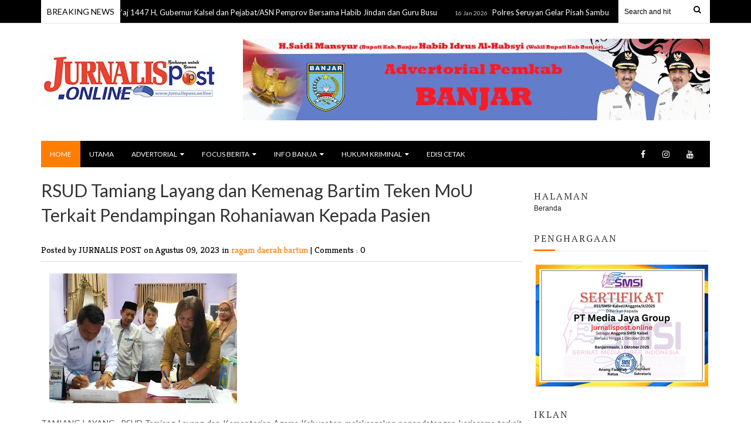

--- FILE ---
content_type: text/html; charset=UTF-8
request_url: https://www.jurnalispost.online/2023/08/rsud-tamiang-layang-dan-kemenag-bartim.html
body_size: 53256
content:
<!DOCTYPE html>
<html class='v2' dir='ltr' xmlns='http://www.w3.org/1999/xhtml' xmlns:b='http://www.google.com/2005/gml/b' xmlns:data='http://www.google.com/2005/gml/data' xmlns:expr='http://www.google.com/2005/gml/expr'>
<head>
<link href='https://www.blogger.com/static/v1/widgets/335934321-css_bundle_v2.css' rel='stylesheet' type='text/css'/>
<script type='text/javascript'>
    if (typeof document.onselectstart!="undefined"){
    document.onselectstart=new Function ("return false");
    }
    else{
    document.onmousedown=new Function ("return false");
    document.onmouseup=new Function ("return true");
    }
</script>
<meta content='OAoqkgd78uZXsFrXkdTCMSPMs0MoMwyGClBFG8QbgVA' name='google-site-verification'/>
<meta content='width=device-width, initial-scale=1, maximum-scale=1' name='viewport'/>
<link href="//fonts.googleapis.com/css?family=Kreon:light,regular" rel="stylesheet" type="text/css">
<link href="//fonts.googleapis.com/css?family=Bree+Serif:400,700" rel="stylesheet" type="text/css">
<link href="//fonts.googleapis.com/css?family=Open+Sans:400" rel="stylesheet">
<link href="//fonts.googleapis.com/css?family=PT+Serif:400,700" rel="stylesheet" type="text/css">
<link href="//fonts.googleapis.com/css?family=Montserrat" rel="stylesheet" type="text/css">
<link href="//fonts.googleapis.com/css?family=Lato:400" rel="stylesheet" type="text/css">
<!-- Begin Open Graph metadata -->
<!-- Description and Keywords (start) -->
<meta content='YOUR KEYWORDS HERE' name='keywords'/>
<!-- Description and Keywords (end) -->
<meta content='RSUD Tamiang Layang dan Kemenag Bartim Teken MoU Terkait Pendampingan Rohaniawan Kepada Pasien' property='og:title'/>
<meta content='https://www.jurnalispost.online/2023/08/rsud-tamiang-layang-dan-kemenag-bartim.html' property='og:url'/>
<meta content='article' property='og:type'/>
<meta content='https://blogger.googleusercontent.com/img/b/R29vZ2xl/AVvXsEjJdRyotYBMjc5wf_Zi0naBgxCU5jmg1RRWlsCOSu4bi5W0iMnwrgFDeh3_evJ3bvS-FCBSkRldrZNwZGiyZJ7ZSATROolpWa7vbMWc6Gm5I2TjzBwV_Nwci-4RcKzO1i7MoHM_bY5a7uFsW1K0-qgIDeoXLd3qxMSEFFE4n4XSLWQjLS5dgBufyGhiGZz4/s320/IMG-20230808-WA0051.jpg' property='og:image'/>
<meta content='RSUD Tamiang Layang dan Kemenag Bartim Teken MoU Terkait Pendampingan Rohaniawan Kepada Pasien' name='og:description'/>
<meta content='Jurnalis Post' property='og:site_name'/>
<meta content='https://www.jurnalispost.online/' name='twitter:domain'/>
<meta content='RSUD Tamiang Layang dan Kemenag Bartim Teken MoU Terkait Pendampingan Rohaniawan Kepada Pasien' name='twitter:title'/>
<meta content='summary_large_image' name='twitter:card'/>
<meta content='https://blogger.googleusercontent.com/img/b/R29vZ2xl/AVvXsEjJdRyotYBMjc5wf_Zi0naBgxCU5jmg1RRWlsCOSu4bi5W0iMnwrgFDeh3_evJ3bvS-FCBSkRldrZNwZGiyZJ7ZSATROolpWa7vbMWc6Gm5I2TjzBwV_Nwci-4RcKzO1i7MoHM_bY5a7uFsW1K0-qgIDeoXLd3qxMSEFFE4n4XSLWQjLS5dgBufyGhiGZz4/s320/IMG-20230808-WA0051.jpg' name='twitter:image'/>
<meta content='RSUD Tamiang Layang dan Kemenag Bartim Teken MoU Terkait Pendampingan Rohaniawan Kepada Pasien' name='twitter:title'/>
<meta content='RSUD Tamiang Layang dan Kemenag Bartim Teken MoU Terkait Pendampingan Rohaniawan Kepada Pasien' name='twitter:description'/>
<!-- End Open Graph metadata -->
<meta content='width=device-width, initial-scale=1, maximum-scale=1' name='viewport'/>
<link href='//maxcdn.bootstrapcdn.com/font-awesome/4.6.3/css/font-awesome.min.css' rel='stylesheet'/>
<link href='//cdn.jsdelivr.net/jquery.slick/1.4.1/slick-theme.css' rel='stylesheet' type='text/css'/>
<title>
RSUD Tamiang Layang dan Kemenag Bartim Teken MoU Terkait Pendampingan Rohaniawan Kepada Pasien
        - 
        Jurnalis Post
</title>
<meta content='Your Keywords Here' name='keywords'/>
<style id='page-skin-1' type='text/css'><!--
/*
-----------------------------------------------
Blogger Template Style
Name:   Stylish Magazine
Designer Url - http://www.oddthemes.com
-----------------------------------------------
<Variable name="maincolor" description="Main Color" type="color" default="#FF7D00"/>
<Variable name="backgroundblack" description="Main Color" type="color" default="#000"/>
*/
html, body, div, span, applet, object, iframe, h1, h2, h3, h4, h5, h6, p, blockquote, pre, a, abbr, acronym, address, big, cite, code, del, dfn, em, img, ins, kbd, q, s, samp, small, strike, strong, sub, sup, tt, var, b, u, i, center, dl, dt, dd, ol, ul, li, fieldset, form, label, legend, table, caption, tbody, tfoot, thead, tr, th, td, article, aside, canvas, details, embed, figure, figcaption, footer, header, hgroup, menu, nav, output, ruby, section, summary, time, mark, audio, video {
border: 0;
padding:0;
font-size: 100%;
font: inherit;
vertical-align: baseline;
}
body#layout div.banner.has-dots {
margin-top: -435px;
}
body#layout .footer-widgets .section {
width: 21%;
float: left;
}
body#layout #slider1 {
float: left;
width: 100%;
}
body#layout .topbar {
display: none;
}
body#layout div.widget{margin-top:20px;}
article, aside, details, figcaption, figure, footer, header, hgroup, menu, nav, section { display: block }
ol, ul { list-style: none }
blockquote, q { quotes: none }
blockquote:before, q:before {
content: '';
content: none;
}
article, aside, details, figcaption, figure, footer, header, hgroup, menu, nav, section { display: block }
.picfooter ol, .picfooter ul { list-style: none }
blockquote, q { quotes: none }
blockquote:before, q:before {
content: '';
content: none;
}
table {
border-collapse: collapse;
border-spacing: 0;
}
:focus { outline: 0 }
a:link { -webkit-tap-highlight-color: #FF5E99 }
video, object, embed {
max-width: 100%;
}
iframe { max-width: 100% }
blockquote {
width: 93%;
font-weight: normal;
font-family: Georgia,Serif;
font-size: 13px;
padding: 15px 10px 20px 27px;
position: relative;
margin-top: 25px;
margin-bottom: 10px;
background: #f0f0f0;
text-align: center;
}
blockquote:before {
position: absolute;
content: '"';
font-size: 40px;
width: 50px;
left: -5px;
font-family: Lato;
}
blockquote p { margin-bottom: 10px }
strong, b { font-weight: bold }
em, i, cite {
font-style: italic;
font-family: georgia;
}
small { font-size: 100% }
figure { margin: 10px 0 }
code, pre {
font-family: monospace,consolas,sans-serif;
font-weight: normal;
font-style: normal;
}
pre {
margin: 5px 0 20px 0;
line-height: 1.3em;
padding: 8px 10px;
overflow: auto;
}
code {
padding: 0 8px;
line-height: 1.5;
}
mark {
padding: 1px 6px;
margin: 0 2px;
color: black;
background: #FFD700;
}
address { margin: 10px 0 }
.item-thumbnail img{
max-width: 9999px
}
.widget,.section {
padding:0;
margin:0
}
.item-thumbnail  {
overflow: hidden;
display: block;
width:90px;
height:90px;
}
.item .widget  {
overflow: hidden;
display: block;
}
.Attribution {
display: none
}
.navbar .widget {
display: none! important
}
body#layout #box {
overflow:visible;
float:left;
width:330px;
}
body#layout #box1,body#layout div#box19{
overflow:visible;
float:left;
width:330px;
}
body#layout #box3{
overflow:visible;
float:left;
width:250px;
}
body#layout .bslider{
overflow:visible;
float:right;
width:590px;
}
body, .body-fauxcolumn-outer {
color:#777;
margin:0;
}
a {
color:#222;
text-decoration:none;
}
a:link {
color:#222;
text-decoration:none;
}
a:hover {
color:#000;
text-decoration:none;
}
#head-wrapper23 {
width: 1140px;
display:table;
padding: 20px;
background-color: #fff;
margin: 0 auto;
}
.headline-left{display:none;}
#sidebar-wrapper{background:#fff;}
#content-wrapper{background:#fff;}
#wrap2{background:#fff;}
#head-inner {
background-position: center;
margin-left: auto;
margin-right: auto;
}
#header {
display:table-cell;
vertical-align:middle;
width: 295px;
text-align: left;
padding: 30px 0;
}
#header2 {
display:table-cell;
vertical-align:middle;
width:728px;
text-align:right;
}
.widget-content.popular-posts ul {
list-style: none;
}
#header h1 {
margin:5px 5px 0;
padding:10px 20px 5px 18px;
text-transform:none;
font-family: 'Bree Serif', sans-serif;
color: #000;
font-size:25px;
font-weight:normal
}
#header a {
color:#fff;
text-decoration:none;
}
#header a:hover {
color:#fff;
}
#header .description {
margin:-10px 0 0 23px;
padding:0;
max-width:400px;
text-transform:none;
line-height: .4em;
font:normal 13px Lato;
color: #fff;
}
#outer-wrapper {
width: 1140px;
margin:0 auto;
padding:5px 20px 0px 20px;
text-align:left;
font:normal 14px Lato;
background:#fff;
}
#box3{
max-width:180px;
float:left;
}
#main-wrapper {
width: 820px;
float: left;
word-wrap: break-word;
overflow: hidden;
background:#fff;
}
div#sidebar.sidebar.section div.widget-content.popular-posts>ul>li>a {
color: #474747;
font-style: normal;
}
#sidebar-wrapper {
width: 300px;
float: right;
word-wrap: break-word;
margin-top:8px;
}
h2.date-header {
display:none;
}
.post {
margin:0 0 20px 0;
font-size:14px;
font-weight:400;
font-family:Lato;
color:#555;
}
.post h2 {
margin:15px 0 10px 0;
padding:0 0 4px;
font-size: 30px;
font-family: Lato;
line-height:1.4em;
font-weight:400;
color:#333;
}
.post-body.entry-content span {
font-size: 14px!important;
font-family: PT serif!important;
font-weight: 400!important;
line-height: 21px!important;
letter-spacing: 1.1px;
}
.post h2 a, .post h2 a:visited, .post h2 strong {
display:inline-block;
display:-webkit-inline-block;
text-decoration:none;
font-weight:normal;
}
.post-body {
}
.post-body blockquote {
line-height:1.3em;
}
.post-footer {
}
.comment-link {
}
.post img, table.tr-caption-container {
margin: 0 0 20px;
}
.tr-caption-container img {
border: none;
padding: 0;
}
.post blockquote {
}
.post blockquote p {
}
.post-meta{
padding-bottom:9px;
padding-top: 9px;
font-family: 'Kreon', Arial, sans-serif;
font-weight: normal;
font-size: 15px;
color: #000;
border-bottom: 1px solid #ddd;
margin-bottom: 20px;
}
.post-meta a{
color: #FF7D00;
text-decoration:none;
}
.post-meta a:hover {
color: #FF7D00;
}
.post-meta a:before
{content:" ";}
.showpageOf {
display: none;
}
.showpagePoint {
padding: 10px 14px;
background: #222;
float: left;
color: #fff;
font-size: 14px;
font-weight: bold;
}
.showpage a, .showpageNum a {
padding: 10px 14px;
background: #990000;
float: left;
color: #fff;
font-size: 14px;
font-weight: bold;
text-decoration: none;
}
.showpage a:hover {
background: #222;
color:#fff
}
.showpageNum a:hover {
background: #222;
color:#fff
}
.showpageArea {
text-align:center;
}
#comments{
font-size:13px;
background: #efefef;
margin:0;
padding:15px;
}
#comments h4{display:inline;padding:10px;line-height:40px}
#comments h4,.comments .comment-header,.comments .comment-thread.inline-thread .comment{position:relative}
#comments h4,.comments .continue a{background:#FF7D00;}
#comments h4,.comments .user a,.comments .continue a{font-size:16px}
#comments h4,.comments .continue a{font-weight:normal;color:#fff}
#comments h4:after{content:"";position:absolute;bottom:-10px;left:10px;border-top:10px solid #FF7D00;border-right:20px solid transparent;width:0;height:0;line-height:0}
#comments .avatar-image-container img{border:0}
.comment-thread{color:#111}
.comment-thread a{color:#777}
.comment-thread ol{margin:0 0 20px}
.comment-thread .comment-content a,.comments .user a,.comments .comment-thread.inline-thread .user a{color:#E74C3C}
.comments .avatar-image-container,.comments .avatar-image-container img{
width:48px;
max-width:48px;
height:48px;
max-height:48px
}
.comments .comment-block,.comments .comments-content .comment-replies,.comments .comment-replybox-single{
margin-left:60px
}
.comments .comment-block,.comments .comment-thread.inline-thread .comment{
border:1px solid #ddd;
background:#fff;
padding:10px
}
.comments .comments-content .comment{
margin:15px 0 0;
padding:0;
width:100%;
line-height:1em
}
.comments .comments-content .icon.blog-author{
position:absolute;
top:-12px;
right:-12px;
margin:0;
background-image: url(https://blogger.googleusercontent.com/img/b/R29vZ2xl/AVvXsEglx8M6Fh_WyK053fqSOxP0zzEqQUo7dzVpx0QoWppIZ_q8VtTG7NtBUeEtRfdWtY5lizkPS0MtQMWlHBq74Ei68u07cBX2pgqkMwBQ5RwoIOefv54J5BRKG_nT5RUrJpiGVVlMi5ThWpV9/s1600/comment-author.png);
width:36px;
height:36px
}
.comments .comments-content .inline-thread{padding:0 0 0 20px}
.comments .comments-content .comment-replies{margin-top:0}
.comments .comment-content{padding:5px 0;line-height:1.4em}
.comments .comment-thread.inline-thread{
border-left:1px solid #ddd;
background:transparent
}
.comments .comment-thread.inline-thread .comment{width:auto}
.comments .comment-thread.inline-thread .comment:after{
content:"";
position:absolute;
top:10px;
left:-20px;
border-top:1px solid #ddd;
width:10px;height:0px
}
.comments .comment-thread.inline-thread .comment .comment-block{
border:0;
background:transparent;
padding:0
}
.comments .comment-thread.inline-thread .comment-block{margin-left:48px}
.comments .comment-thread.inline-thread .user a{font-size:13px}
.comments .comment-thread.inline-thread .avatar-image-container,.comments .comment-thread.inline-thread .avatar-image-container img{
width:36px;
max-width:36px;
height:36px;
max-height:36px
}
.comments .continue{border-top:0;width:100%}
.comments .continue a{padding:10px 0;text-align:center}
.comment .continue{display:none}
#comment-editor{width:103%!important}
.comment-form{width:100%;max-width:100%}
.comments .comments-content .loadmore,.comments .comments-content {margin:0}
#blog-pager-newer-link {
float: left;
}
#blog-pager-older-link {
float: right;
}
#blog-pager {
text-align: center;
padding:20px;
}
div#blog-pager {
border-top: 1px solid #eee;
text-transform: uppercase;
font-size: 12px;
font-weight: 400;
}
#blog-pager a {
border-bottom: 3px solid #FF7D00;
padding-bottom: 10px;
color: #000;
font-weight: 600;
font-size: 14px;
}
.blog-posts.hfeed {
margin-bottom: 30px;
}
.feed-links {
display:none;
}
.sidebar {
line-height: 1.3em;
}
/* list */
ol{list-style:decimal outside
}
ul{list-style:disc outside
}
li{margin:.5em 0
}
dt{font-weight:bold
}
dd{margin:0 0 .5em 2em
}
.sidebar ul {
padding: 0;
margin: 0;
list-style: none;
}
.sidebar li {
display: block;
}
.Label li{border-bottom: 2px solid #eee;
line-height: 25px;margin-left:15px;position:relative;}
.Label li:after{
content: "";
width: 0%;
height: 2px;
background: #FF7D00;
display: block;
position:absolute;
bottom: -2px;
z-index: 999;
-webkit-transition: all 0.5s ease;
-moz-transition: all 0.5s ease;
-o-transition: all 0.5s ease;
transition: all 0.5s ease;
}
.Label li:hover:after{width:100%;}
.main .Blog {
border-bottom-width: 0;
}
.cloud-label-widget-content {
float:left;
margin-bottom:8px;
padding:0px 0px 0px 0px;
border:0;
}
.cloud-label-widget-content li, .cloud-label-widget-content a {
background: #8B8B8B;
border: 1px solid #DFDFDF;
color: #fff;
float: left;
font-family: 'Lato', sans-serif;
font-size: 13px !important;
margin: 4px 4px 0 0;
padding: 7px 7px;
text-decoration: none;
-webkit-transition: all 0.4s ease 0s;
-moz-transition: all 0.4s ease 0s;
-ms-transition: all 0.4s ease 0s;
-o-transition: all 0.4s ease 0s;
transition: all 0.4s ease 0s;
}
.cloud-label-widget-content a:hover {
background: #4A86B8;
color: #fff;
border: 1px solid #4A86B8;
}
.status-msg-wrap{
display:none;
}
.BlogArchive #ArchiveList ul li{
list-style: none;
display: block;
padding: 5px 0 5px 15px;
text-decoration: none;
text-shadow: -1px -1px 0 #EEEEEE;
}
#BlogArchive1_ArchiveMenu {
width: 100%;
border: 1px solid #ddd;
background: #eee;
padding: 10px;
}
.FollowByEmail .follow-by-email-inner {
position: relative;
margin-top:10px;
}
.follow-by-email-inner:before {
content: &quot;Enter Your Email and Join Our Email Subscriber List, Its Spam Free Secuer Email System&quot;;
font-size: 13px;
}
.button:hover,a.button:hover,#main-content input[type=&quot;submit&quot;]:hover{background:#444!important;text-decoration:none!important}
.FollowByEmail .follow-by-email-inner .follow-by-email-address {
border: 1px solid #ddd;
border-radius: 0;
font-size: 13px;
height: 35px;
padding-left: 10px;
width: 95%
}
.FollowByEmail .follow-by-email-inner .follow-by-email-submit {
background: #E44E4F;
border: 0 none;
border-radius: 0;
color: #FFF;
cursor: pointer;
font-size: 13px;
height: 38px;
margin: 5px 3px;
width: 70px;
z-index: 0;
}
.pluginCountButton{min-width: 14px;}
.FollowByEmail .follow-by-email-inner .follow-by-email-submit:hover {
background: #333333;
}
.container {
background-color: #fff;
width: 100%;
overflow:hidden;
margin: 0 auto;
}
.footer-widgets {
overflow: hidden;
padding: 20px;
margin: 0;
}
.footer-widgets .yinks_narrow {
border-top: 1px solid #eee;
}
.footer-widgets ul li a {
color:#000;
font-family: Lato;
font-size:13px;
}
.widget-content {
font-family: sans-serif;
font-size: 12px;
line-height: 1.5;
color: #5f6569;
}
.label-size {
line-height: 2.5;
}
div#Label3.widget.Label span.label-size>a {
float: left;
background:none;
font-size: 13px !important;
margin: 4px 4px 0 0;
padding: 7px 7px;
text-decoration: none;
-webkit-transition: all 0.4s ease 0s;
-moz-transition: all 0.4s ease 0s;
-ms-transition: all 0.4s ease 0s;
-o-transition: all 0.4s ease 0s;
transition: all 0.4s ease 0s;
border: 1px solid #b1b1b1;
}
div#Label3.widget.Label div.widget-content.cloud-label-widget-content {
margin-top: -15px;
}
div#Label3.widget.Label span.label-size>a:hover {
float: left;
font-size: 13px !important;
margin: 4px 4px 0 0;
padding: 7px 7px;
text-decoration: none;
-webkit-transition: all 0.4s ease 0s;
-moz-transition: all 0.4s ease 0s;
-ms-transition: all 0.4s ease 0s;
-o-transition: all 0.4s ease 0s;
transition: all 0.4s ease 0s;
border: 1px solid #fff;
}
div.f-widget.f-widget-2 div.widget-content.popular-posts>ul>li>a {
color: #eee;
font-style: normal;
}
div.widget-content.popular-posts>ul>li>a {
color: #DAFDFD;
font-style: normal;
}
div.widget-content.popular-posts>ul>li>a:hover {
color: #fff;
font-style: normal;
}
.box100 span.tity {
position: relative;
text-transform: uppercase;
letter-spacing: 2px;
font-family: 'PT Serif', serif;
font-weight: 400;
}
.postTitle a {
font-size: 16px;
font-weight: 400;
}
.footer-widgets h2 {
line-height: 1.2;
font-weight: 500;
font-size: 16px;
font-family: 'Lato', sans-serif;
color: #5F5F5F;
position: relative;
}
.footer-widgets ul li a:visited {
color:#000;
}
.f-widget {
width: 30%;
float: left;
position: relative;
color: #fff;
font-family: Lato;
font-size:13px;
margin-right: 2.5%;
padding-bottom:20px;
}
.footer-widgets .last {
float: left;
position: relative;
margin-right: 0;
border:none;
overflow:hidden;
}
.footer-widgets .last .widget a {
color:#fff;
}
.social-icons{
text-align:center;
}
.social-icons a{
position:relative;
margin:0;
opacity:.7;
}
.social-icons a:hover{ opacity:1;}
.social-icons.icon_24 img{
width:24px;
height:24px;
}
.social-icons.icon_16 img{
width:16px;
height:16px;
}
.social-icons.icon_flat{
float:left;
margin:4px 0 0 0;
}
.social-icons.icon_flat a{
background:url(https://blogger.googleusercontent.com/img/b/R29vZ2xl/AVvXsEjkEyHEiiV6DtqjcP5gf4MEFJVMYkkdmDQV2alLiUyjYc_xl2K_SlqYMswZr-YreMYwTq_yzgI_f1UrC7lcij0Sx5LBviidprdviaWCTsxUNxSi8WC45r3wLYlN3wlt22QHZFzBakKQjk-c/s1600/social-icons.png) no-repeat top left;
width: 20px;
height: 20px;
}
.social-icons.icon_flat a:hover{ opacity:.6;}
.icon_flat a.google-tieicon{background-position:-38px 1px;}
.icon_flat a.facebook-tieicon{background-position:left 0;}
.icon_flat a.twitter-tieicon{background-position:-76px 1px;}
.icon_flat a.youtube-tieicon{background-position:-38px -82px;}
.icon_flat a.dribbble-tieicon{background-position:-121px -82px;}
.icon_flat a.rss-tieicon{background-position:left -123px;}
.icon_flat a.pinterest-tieicon{background-position:-76px -123px;}
.icon_flat a.instagram-tieicon{background-position:left -209px;}
a.ttip, a.tooldown{display:inline-block;}
.contact-form-button{
border-radius:3x !important;
width:95%;
margin-top:10px;
}
.contact-form-name,.contact-form-email,.contact-form-email-message{
max-width:95%;
margin-bottom:5px;
color:#333;
}
.contact-form-email:hover,.contact-form-name:hover,.contact-form-email-message:hover{
box-shadow:none
}
input:focus,.contact-form-email-message{
box-shadow:none
}
.contact-form-email-message{
border:none !important;
border-top:0px;
border:0px
}
.contact-form-email, .contact-form-name{
border:none;
background:#fff;
border:none !important;
padding:5px;
}
.contact-form-name, .contact-form-email, .contact-form-email-message{
background:#fff;
padding:5px;
}
.contact-form-button-submit{
background:#990000;
background-color:#990000!important;
border:none !important;
box-shadow:none !important;
border-radius:none !important
}
#credit{
z-index: 9999;
font-family: 'Lato', sans-serif;
font-size: 14px;
/* color: #333; */
/* overflow: hidden; */
/* margin: 0 auto; */
/* clear: both; */
position: fixed;
right: 15px;
bottom: 15px;
}
.lefts{
text-align: center;
padding: 20px 0;
color: #fff;
font-size: 14px;
width: 100%;
background-color: #000000;
font-family: lato;
font-weight: 400;
text-transform: uppercase;
}
.lefts a {
color: #FF7D00;
}
#credit a{
color:#007BC0;
text-decoration:none;
}
#credit a:hover{
color:#fff;
text-decoration:none
}
.popular-posts img {
-webkit-transition: -webkit-transform .3s ease-out;
-moz-transition: -moz-transform .3s ease-out;
-o-transition: -o-transform .3s ease-out;
transition: transform .3s ease-out;
margin: 0 5px 0 0;
width:100%;
height:100%;
}
.popular-posts img:hover{
-webkit-transform: scale(1.1);
-moz-transform: scale(1.1);
-o-transform: scale(1.1);
-ms-transform: scale(1.1);
transform: scale(1.1);-webkit-transition: -webkit-transform .3s ease-out;
-moz-transition: -moz-transform .3s ease-out;
-o-transition: -o-transform .3s ease-out;
transition: transform .3s ease-out;
}
.popular-posts .item-thumbnail-only{display: table;}
.popular-posts .item-title {
font-size: 14px ;
display: table-cell;
vertical-align: middle;
text-transform: uppercase;
color:#000;
font-weight: 900;
}
.popular-posts dd {
border-bottom: 1px solid #eee;
padding: 8px 0 4px;
}
#menu{
background: #e0e0e0;
color: #999;
height: 44px;
z-index:9;
width:1140px;
margin:0 auto;
border-bottom: 2px solid #BBB;
}
#menu ul,#menu li{margin:0 auto;padding:0 0;list-style:none}
#menu ul{height:50px;width:1180px}
#menu li{float:left;display:inline;position:relative;font-family: 'Lato', serif;
text-transform: uppercase;
font-size: 14px;}
#menu a{display: block;
line-height: 44px;
padding: 0 19.5px;
text-decoration: none;
color: #3B3B62;
}
#menu li a:hover{
background: #C8C8C8;
}
li.home a{background:#C8C8C8;}
#menu label{font:bold 30px Lato;display:none;width:35px;height:36px;line-height:36px;text-align:center}
#menu label span{font-size:16px;position:absolute;left:35px}
#menu ul.menus{
height: auto;
overflow: hidden;
width: 190px;
background: #c8c8c8;
position: absolute;
z-index: 999;
display: none;
}
#menu ul.menus li{
display: block;
width: 100%;
font:bold 12px Lato;
text-transform: none;
text-shadow: none;
}
#menu ul.menus a{
color: #3b3b3b;
line-height: 35px;
}
#menu li:hover ul.menus{display:block}
#menu ul.menus a:hover{
background: #B7B7B7;
color: #3b3b3b;
-webkit-transition: all .1s ease-in-out;
-moz-transition: all .1s ease-in-out;
-ms-transition: all .1s ease-in-out;
-o-transition: all .1s ease-in-out;
transition: all .1s ease-in-out;
}
@media screen and (max-width: 800px){
#menu{position:relative}
#menu ul{background:#111;position:absolute;top:100%;right:0;left:0;z-index:3;height:auto;display:none}
#menu ul.menus{width:100%;position:static;padding-left:20px}
#menu li{display:block;float:none;width:auto; font:normal 0.8em Lato;}
}
.headline-wrapper{
background: #000000;
width: 100%;
height: 39px;
border-bottom: 2px solid #F1F1F1;
color: #fff;
margin: 0 auto;
}
.headline{
width: 1140px;
line-height: 1.9em;
text-align: left;
font-family: 'Lato', sans-serif;
font-weight: normal;
color: #ccc;
text-transform: none;
overflow: hidden;
clear: both;
margin: 0 auto;
padding: 10px auto;
font-size: 14px;
}
.headline a{
color: #fff;
font-size: 13px;
font-weight: normal;
text-decoration: none;
margin-left: 8px
}
.headline a:hover{
color: #FF7D00;
text-decoration: none
}
.headline-left{
float:left;
width:73%;
padding:8px 0 0;
position:relative;
overflow:hidden;
}
.part2{
width:300px;
float:left;
margin-bottom:10px;
}
.part23 .cont.topLists figure{width: 300px;
float: left;
position: relative;
height: 190px;}
.part23 .cont.topLists figure {
width: 300px;
float: left;
position: relative;
height: 199px;
top: 10px;
margin:0;
}
.part23 .topListimages {
height: 189px;
overflow: hidden;
text-align: center;
margin-bottom: 10px;
}
.part23 .part2 {
width: 300px;
float: left;
margin-top: 0px;
margin-bottom: 10px;
}
.part23 .toptext a {
color: #fff;}
.part23 .toptext{width: 290px;
text-align: left;
position: relative;
top: -57px;
left: 5px;
background: rgba(0, 0, 0, 0.17);
/* color: #fff; */
padding-left: 5px;}
.part23 {
width: 26.5%;
float: left;
/* margin-top: 15px; */
/* margin-bottom: 10px; */
margin-left: 12px;
}
.part2 .opinion .cont h2{
color:#fff;
width:300px;
font-size:14px;
text-align:left;
padding:0 0;
overflow:hidden;
}
.part2 h2{
padding: 9px 0;
margin-left: 0px;
position: relative;
color: #333;
text-transform: uppercase;
font-size: 16px;
letter-spacing: 2px;
font-family: 'PT Serif', serif;
font-weight: 400;
}
.part2 .opinion .cont{
width:300px;
overflow:hidden;
}
.cont.topLists{
margin-top:0px;
}
.cont.topLists .topimages .images{ margin:10px 0;}
.toptext{ width:300px; text-align:left; }
.toptext a{ font: 400 16px Lato , sans-serif; color:#555}
figure figcaption .toptext a span{font:normal 14px Lato, Arial, sans-serif !important;}
.topimages{padding-bottom:4px; margin-bottom:0px;}
.topListimages{ height:160px; overflow:hidden; text-align:center; margin-bottom:10px;}
.topListimages a { display:block; margin:0 auto;}
.author{ margin-top:3px; text-align:center; font:10px Lato, Helvetica, sans-serif;}
.author a{color:#fff; font-weight:normal;}
.author span{color:#9f9f9f;}
.topimages .author a{color:#0099ff;}
.cont.topLists figure{width:300px; float:left; position:relative;}
img.cover {
display:inline;
position:relative;
left:0;
top:9px;
right:0;
bottom:0;
opacity:1;
filter:progid:DXImageTransform.Microsoft.Alpha(Opacity=100);
-webkit-transition: all 0.3s ease-out;    /* Saf3.2+, Chrome */
-moz-transition: all 0.3s ease-out;  /* FF4+ */
-ms-transition: all 0.3s ease-out;  /* IE10 */
-o-transition: all 0.3s ease-out;  /* Opera 10.5+ */
transition: all 0.3s ease-out;
}
img.sliderpost:hover {
-webkit-transform: scale(0.99);
-moz-transform: scale(0.99);
-o-transform: scale(0.99);
-ms-transform: scale(0.99);
transform: scale(0.99);
transition: .3s;
}
a.odd-image{-webkit-transition: -webkit-transform .3s ease-out;
-moz-transition: -moz-transform .3s ease-out;
-o-transition: -o-transform .3s ease-out;
transition: transform .3s ease-out;}
a.odd-image:hover {
-webkit-transform: scale(1.1);
-moz-transform: scale(1.1);
-o-transform: scale(1.1);
-ms-transform: scale(1.1);
transform: scale(1.1);
}
.latestpost{
font-family: Lato;
font-size:18px;
overflow:hidden;
color:#000;
margin-bottom:9px;
}
.latestpost h4{
padding: 10px 0;
margin-bottom:10px;
margin-left: 0px;
position: relative;
color: #333;
text-transform: uppercase;
font-size: 16px;
letter-spacing: 2px;
font-family: 'PT Serif', serif;
font-weight: 400;
}
.latestpost .title:before,#sidebar-wrapper .title:before {
position: absolute;
content: '';
bottom: -1px;
left: 0;
width: 36px;
height: 3px;
background: #FF7D00;
}
.latestpost .title,#sidebar-wrapper .title{
position:relative;
border-bottom: 1px solid #ededed;
}
#thumb-wrapper {
width: 100%;
overflow: hidden;
margin-bottom:15px;
}
#box {
width: 32.77%;
margin-right: 1%;
float: left;
padding: 3px 7px 5px 0;
overflow: hidden;
}
#box1 {
width: 32%;
margin-right: 1%;
float: left;
padding: 3px 7px 5px 0;
overflow: hidden;
}
#box19 {
width:32%;
float: left;
padding: 3px 0px 5px 0px;
overflow: hidden;
}
.box .widget h2, .box1 .widget h2{
margin-left:0px;
padding-top:1px;
padding-bottom:10px;
border-bottom:1px solid #ededed;
position:relative;
color:#333;
text-transform:uppercase;
font-size:16px;
letter-spacing:2px;
font-family: 'PT Serif', serif;
font-weight: 400;
}
.box .widget, .box1 .widget, a {
color:#393939;
margin: 0 auto;
}
.yinks{
width: 820px;
overflow:hidden;
margin:5px 0;
padding:0
}
.yinks .left{
float:left;
font-size: 13px;
font-family:Lato;
padding:10px 0
}
.yinks .right{
float:right;
font-size: 12px;
padding:10px 5px
}
.yinks_wide{
width:100%;
}
.yinks_wide .thumb{
padding-bottom:-25px;
width:100%;
height:200px;min-height:200px;
overflow:hidden;
}
.yinks_wide img{
display:block;
width:100%;
min-height:220px;
}
.yinks_narrow{
width:100%;
padding-bottom:6px
}
.yinks_narrow .thumb{
float:left;
margin-right:7px;
margin-bottom: 5px;
height:120px;
width:150px;
overflow:hidden;
}
.yinks_narrow .featuredTitle:hover {
padding-left: 10px;
}
.yinks_narrow .featuredTitle{
font: normal 14px Lato;
color: #555;
padding: 5px 0;
margin: 10px 0;
font-weight: 400;
transition: .2s;
-webkit-transition: .2s;
-moz-transition: .2s;
-o-transition: .2s;
}
.yinks_narrow .featuredTitle a:hover{
color:#000
}
.yinks_wide .featuredPostMeta{
float:right
}
.yinks h2 a,.yinks h2 a:visited{
color:#333;
font-family: 'Lato', Serif;
font-weight:400;
font-size: 18px;
}
.yinks_narrow .featuredTitle a{
color:#555
}
.yinks1{
width: 100%;
overflow:hidden;
margin: 0;
padding:0
}
span.day {
color: #aaa;
font-weight: 400;
}
.yinks1 .left{
float:none;
font-size: 14px;
font-family:Lato;
padding:  0;
font-weight:400;
}
.yinks1 .right{
float:none;
font-size: 12px;
padding: 0px
}
.yinks1_wide{
width:100%;
}
.yinks1_wide .thumb{
padding-bottom:5px;
}
.yinks1_wide img{
display:block
}
.yinks1_narrow{
width:390px;
padding-bottom:6px
}
.yinks1_narrow .thumb{
float:left;
margin-right:7px;
}
.yinks1_narrow .featuredTitle{
font:normal 16px Lato;
color:#333
}
.yinks1_narrow .featuredTitle a:hover{
color:#000
}
.yinks1_wide .featuredPostMeta{
float:left;
}
.yinks1 h2 a,.yinks1 h2 a:visited{
color:#333;
font-family: Lato;
font-weight:400;
font-size: 18px;
}
.yinks1_narrow .featuredTitle a{
color:#555
}
.news_imagez {
margin-bottom:20px;
}
.news_imagez .news_imagez_list {
overflow: hidden;
margin-right:-13px;
}
.news_imagez .news_imagez_list li {
float: left;
margin-right: 9px;
margin-bottom: 9px;width:268px; height:160px;
list-style:none;
overflow:hidden;
}
.news_imagez .news_imagez_list li a {
display: block;
}
.news_imagez .news_imagez_list li img {
padding: 0px;
border: 0px solid #eee;
}
.news_imagez .news_imagez_list li img {
width: 267px;
height: auto;
max-height: 160px;
min-height: 160px;
}
.box6{
width: 820px;
}
.box6 h2{
padding: 0px 0;
border-bottom: 2px solid #c5c5c5;
margin-left: 0px;
position: relative;
color: #333;
text-transform: uppercase;
font-size: 20px;
font-family: 'Lato', serif;
font-weight: 500;
}
#carousel {
width: 820px;
position: relative;
margin: 0 auto;
height:270px;
}
#carousel .content {
position: relative;
left: 0px;
width: 820px;
overflow:hidden;
}
.crosscol h2{
padding: 0px 0;
border-bottom: 2px solid #c5c5c5;
margin-left: 0px;
position: relative;
color: #333;
text-align: left;
text-transform: uppercase;
font-size: 20px;
font-family: 'Lato', serif;
font-weight: 500;
}
#carousel ul{
width:10000px;
position: relative;
overflow:hidden;
margin-top:0px;
}
#carousel ul li {
display: block;
float: left;
margin:0;
margin-right:12px;
width: 265px;
overflow: hidden;
height:155px;
}
#carousel .thumb{
height:80px;
width: 236px;
}
#carousel  #previous_button {
position: absolute;
bottom:54px;
left: 0px;
width: 40px;
height: 40px;
cursor: pointer;
background: url(https://blogger.googleusercontent.com/img/b/R29vZ2xl/AVvXsEhJEwEHdQ_o46wf_Xxw6A1K1LsVpav03G42WWz2s0ywFG-luYijf4HQcd6WrkdjXkuv4-Xd5H5ShGQEGvNV7S_gWRzXtThB7urXegAYSMt6JqAfS81FacffCvDsHiWw3HEEGLAnb2fFrg1f/s1600/slider_direction.png) no-repeat;
z-index:990;
}
#carousel #next_button {
position: absolute;
bottom:54px;
right:1px;
width: 40px;
height: 40px;
cursor: pointer;
background: url(https://blogger.googleusercontent.com/img/b/R29vZ2xl/AVvXsEhJEwEHdQ_o46wf_Xxw6A1K1LsVpav03G42WWz2s0ywFG-luYijf4HQcd6WrkdjXkuv4-Xd5H5ShGQEGvNV7S_gWRzXtThB7urXegAYSMt6JqAfS81FacffCvDsHiWw3HEEGLAnb2fFrg1f/s1600/slider_direction.png) no-repeat;
background-position:100% 0;
z-index:990;
}
#carousel #next_button:hover, #previous_button:hover {
-ms-filter: "progid: DXImageTransform.Microsoft.Alpha(Opacity=80)";
filter: alpha(opacity=80);
opacity: 0.8;
transition: opacity .25s ease-in-out;
-moz-transition: opacity .25s ease-in-out;
-webkit-transition: opacity .25s ease-in-out;
}
#carousel ul li a.slider_title{
opacity:0.9;filter:alpha(opacity = 70);padding:3px 8px;overflow:hidden;
color:#fff;
float:left;
height:65px;
width:220px;
text-align:left;
font:normal 14px Lato;
margin-top:15px;
width:100%;
background: -moz-linear-gradient(top,rgba(0,0,0,0) 0%,rgba(0,0,0,0.90) 98%);
background: -webkit-gradient(linear,left top,left bottom,color-stop(0%,rgba(0,0,0,0)),color-stop(100%,rgba(0,0,0,0.65)));
background: -webkit-linear-gradient(top,rgba(0,0,0,0) 0%,rgba(0,0,0,0.90) 98%);
background: -o-linear-gradient(top,rgba(0,0,0,0) 0%,rgba(0,0,0,0.90) 98%);
background: -ms-linear-gradient(top,rgba(0,0,0,0) 0%,rgba(0,0,0,0.90) 98%);
background: linear-gradient(to bottom,rgba(0,0,0,0) 0%,rgba(0,0,0,0.90) 98%);
filter: progid:DXImageTransform.Microsoft.gradient(startColorstr='#00000000',endColorstr='#a6000000',GradientType=0);
}
#carousel ul li a.slider_title:hover{
color:#e2e2e2;
}
.lb-overlay-wrapper {
background: #f8f9f5;
border: 5px solid #f4f5f1;
border-radius: 5px;
margin-bottom: 30px;
position: relative;
text-align: center;
}
.error-404-title {
font-family: 'Bree Serif', sans-serif;
font-weight: normal;
font-size: 60px;
color: #4d4d4d;
text-align: center;
padding: 30px 0px 38px 0px ;
/* responsive phone */
}
@media (max-width: 767px) {
.error-404-title {
font-size: 30px;
line-height: 40px;
}
}
.error-404-sub-title {
font-family: 'Bree Serif', sans-serif;
font-weight: normal;
font-size: 24px;
line-height: 30px;
color: #a6a6a6;
text-align: center;
padding: 0 0 40px 0;
}
.error-404-sub-sub-title {
text-align: center;
margin-bottom: 70px;
}
.error-404-sub-sub-title a {
color: white;
padding: 7px 14px 8px 14px;
margin-left: 10px;
background-color: #FF7D00;
}
.error-404-sub-sub-title a:hover {
color: white;
background-color: #555555;
text-decoration: none !important;
}
.error-404-head {
text-align: center;
}
.block-grid-1{
font-size:13px;
color:#333;
font-family:Lato;
margin-top:10px;
padding-top:15px;
list-style:none;
}
#related-posts{
float:left;
width:auto;
margin-bottom:40px;
}
#related-posts h5{
font: 18px Lato ;
color: #fff;
font-weight: normal;
background-color: #636363;
text-align: center;
padding: 12px 0;
margin-bottom: 5px;
border-bottom:2px solid #FF7D00;
}
#related-posts .related_img {
padding:0px;
width:195px;
height:120px;
}
#related-posts .related_img:hover{
opacity:.7;
filter:alpha(opacity=70);
-moz-opacity:.7;
-khtml-opacity:.7;
}
.box3{
width:180px;
}
.box3 h2{
background: #151515;
border-bottom:5px solid #990000;
padding:12px 0;
margin-bottom:-10px;
font:normal normal 18px Lato;
text-transform: uppercase;
text-align:center;
font-weight: normal;
font-size: 18px;
color:#fff;
}
.block-grid-1{
font-size:14px;
color:#333;
font-family:Lato;
margin-top:0;
padding-top:5px;
list-style:none;
}
.bslider{
width:620px;
float:right;
margin-top:1px;
}
@media screen and (max-width:1024px) and (min-width:768px) {
#head-wrapper23 {
max-width:860px;
height:auto;
}
#menu a {
padding: 0 6px;}
#header, #header .description{
float:none;
text-align:center;
margin:0 auto;
display:block;
}
#head-wrapper23{display:block;}
#header2{
max-width:100%;
text-align:center;
float:none;
margin:0 auto;
}
#header h1{
margin:0;
padding:0;
}
.headline-wrapper, .headline{
width:100%;
}
.headline-left{
max-width:40%;
}
.search-block{right: 32%;}
#menu, #menu ul{
width:860px;
}
#carousel, #carousel .content{
max-width:860px;
margin: 0 auto;
}
#outer-wrapper {
max-width: 820px;
margim-bottom:40px;
}
#sidebar-wrapper{
width:100%;max-width:100%;
float:left;
}
.container, #credit {
}
.footer-widgets .last{width:21%;}
.part2 {
width:100%;
}
.part2 .opinion .cont{
margin:0 auto;
}
}
@media only screen and (max-width:768px){
#head-wrapper23 {
max-width:660px;
height:auto;
}
#sidebar-wrapper{margin-right: 160px;}
#header, #header .description{
float:none;
text-align:center;
margin:0 auto;
}
#header2{
max-width:100%;
text-align:center;
float:none;
margin:0 auto;
padding:10px 0;
}
.headline-wrapper, .headline{
width:100%;
}
img#add {
margin-left: -54px;
}
.headline-left{
max-width:38%;
}
#menu, #menu ul{
width:660px;
}
#outer-wrapper {
max-width: 620px;
}
#main-wrapper{
width:100%;
}
.post img{
width:100%;
height:auto;
float:left;
}
.container, #credit {
}
#box3, #carousel{
display:none;
}
.bslider{
float:left;
}
#thumb-wrapper, #box6{
width:400px;
margin:0 auto;
}
.yinks{
width:400px;
margin:0 auto;
}
}
@media only screen and (max-width:600px){
#head-wrapper23 {
max-width:500px;
height:auto;
}
.f-widget{width:46%;}
#add{display:none;}
#header, #header .description{
float:none;
text-align:center;
margin:0 auto;
}
#header2{
max-width:100%;
text-align:center;
float:none;
margin:0 auto;
padding:10px 0;
}
.headline-wrapper, .headline{
}
.headline-left{
max-width:100%;
}
#menu, #menu ul{
width:500px;
}
#outer-wrapper {
max-width: 460px;
}
#main-wrapper{
float:left;
width:460px;max-width:460px;
padding:0;
margin:0;
}
#thumb-wrapper {
max-width:400px;
margin:0 auto;
}
.container, #credit {
}
.search-block{
display:none;
}
.bslider{
float:left;
width:460px;
}
#box, #box1, #box19{
width:100%;}
.box6{
width:400px;max-width:400px;
}
#sidebar-wrapper{margin-left: 70px;float:left;}
.yinks{
max-width:400px;
}
.footer-widgets .last {
width:42%;
}
#credit .left, #credit .right{
width:100%;
float:none;
text-align:center;
padding:0;
margin:0 auto;
}
.social-icons.icon_flat{
float:none;
text-align:center;
}
}
@media screen and (max-width:480px){
#head-wrapper23 {
max-width:400px;
height:auto;
}
#sidebar-wrapper {
margin-left: 0;
float: left;
}
.f-widget {
width: 100%;
}
.footer-widgets .last {
width: 100%;
}
#header{
padding-bottom:15px;
}
.headline-wrapper, .headline{
}
.headline-left{
max-width:50%;
}
#menu, #menu ul{
width:400px;
}
#outer-wrapper {
max-width: 360px;
}
#main-wrapper{
float:left;
width:360px;max-width:360px;
padding:0;
margin:0;
}
.bslider{
width:360px;
}
#thumb-wrapper {
max-width:360px;
margin:0 auto;
}
.yinks_wide, .yinks1_wide, .yinks1_narrow{
width:360px;
float:none;
}
.yinks_narrow{
display:none;
}
.container, #credit {
}
.box6{
width:360px;max-width:360px;
float:left;
}
}
@media screen and (max-width:384px){
#head-wrapper23 {
max-width:300px;
height:auto;
}
#header{
max-width:350px;
}
#header h1 {
font-size:30px;
}
#header .description {
}
.headline-wrapper, .headline{
}
.headline-left{
max-width:30%;
}
#menu, #menu ul{
width:350px;
}
#outer-wrapper {
max-width: 310px;
}
#main-wrapper{
float:left;
width:310px;max-width:310px;
padding:0;
margin:0;
}
#box, #box1{
width:300px;
}
.yinks_wide, .yinks1_wide, .yinks1_narrow{
width:300px;
float:none;
}
#thumb-wrapper {
max-width:310px;
margin:0 auto;
}
.container, #credit {
}
.footer-widgets h2 {
font-size:12px;
}
.box6{
width:350px;max-width:350px;
float:left;
}
}
/*Flicker Image Gallery
-----------------------------------------------------------------*/
.flickr_plugin {
width: 300px;
}
.flickr_badge_image {
float: left;
height: 55px;
margin: 5px;
width: 55px;
}
.flickr_badge_image a {
display: block;
}
.flickr_badge_image a img {
display: block;
width: 100%;
height: auto;
-webkit-transition: opacity 100ms linear;
-moz-transition: opacity 100ms linear;
-ms-transition: opacity 100ms linear;
-o-transition: opacity 100ms linear;
transition: opacity 100ms linear;
}
.flickr_badge_image a img:hover {
opacity: .7;
}
.d-header {
margin-top: -1px;
}
.ccounter {
margin-top: -1px;
}
div#Label3.widget.Label a {
color: #F0F0F0;
}
.selectnav {
display:none;
}
div#h8 {
float: left;
line-height: 39px;
padding: 0 10px;
background: #fff;
color: #000;
}
.le_social {
float: right;
line-height: 40px;
}
.headline-left span {
font-size: 10px;
color: #ccc;
margin-left:30px;
}
.topbar{
background: #000000;
height: 45px;
width: 100%;
position:relative;
z-index: 9999;
border-bottom: none;transition: all 0.3s linear;
-moz-transition: all 0.3s linear;
-webkit-transition: all 0.3s linear;
}
ul#navigation li:hover ul {
display: block;
}
div#top-social a {
padding:13px;
color:#fff;
}
div#top-social {
padding: 14px 15px;
}
div#top-social a:hover {
color:#FF7D00;
}
.lefttop{float:left;}
.socialtop{float:right;position:relative;}
#navtop{display:block;height:auto;position:relative;}
#navtop ul{display:inline-block;font-size:0;text-align:center;position:relative;z-index:9999;background:inherit}
#navtop ul a{display: block;
font-weight: 400;
padding: 15px;
color: #fff;
font-size: 12px;
text-transform:uppercase;
transform: translateY(0px);
-webkit-transform: translateY(0px);
font-family: &#39;Merriweather&#39;, serif;
transition: all 150ms ease-in-out;
-webkit-transition: all 150ms ease-in-out;}
#navtop ul li{position:relative;float:left;margin:0;padding:0;position:relative;display:inline-block;font-size:16px}
#navtop ul li.current-menu-item a{color:#fff}
#navtop ul a:hover{color:#000;filter: alpha(opacity=100);
transform: translateY(0px);
-webkit-transform: translateY(0px);}
#navtop ul ul{background:#333031;border:none;display:none;position:absolute;top:100%;left:0;padding:0;transform: translateY(-10px);
-webkit-transform: translateY(-10px);
transition: transform 250ms, opacity 200ms;
-webkit-transition: -webkit-transform 250ms, opacity 200ms;}
#navtop ul ul li{float:none;width:200px;border-bottom: 1px solid #484848;}
#navtop ul ul a{line-height:120%;padding:10px 15px;color:#fff;  border-top: 1px solid #3C3C3C;}
#navtop ul ul ul{top:0;left:100%}
#navtop ul li:hover > ul{display:block;filter: alpha(opacity=100);
transform: translateY(0px);
-webkit-transform: translateY(0px);}
#navtop>ul>li:first-child{background:#FF7D00;}
#navtop ul li.current-menu-item a{
background: #181818;
}
#navtop ul>li:hover{
background:#FF7D00;
color:#fff;
}
#navtop ul li a:hover{color:#fff;}
#navtop ul ul a:first-child{border:none;}
.FollowByEmail .follow-by-email-inner .follow-by-email-address{
margin: 0px 0px 12px;
background-image: url(https://blogger.googleusercontent.com/img/b/R29vZ2xl/AVvXsEjEz1ro8TZT7GhyoA3l3vDT-gURddnj3GGJiAel1H2sZYgnPRBwwALI11HJCtqFi1HJv1BSaB1mDWgrf7EPoXL3cPDa9wI5rM3-3XiF085pr4F1a3GKqVPq3i7INQDyqO2ie_x56RHWOzgT/s1600/newsletter.gif);
background-repeat: no-repeat;
background-position: center left;
padding-left: 48px;
font-size:15px;
width:75%;
margin-top:10px;
}
/* slicknav */
/*
Mobile Menu Core Style
*/
.slicknav_btn { position: relative; display: block; vertical-align: middle;  line-height: 1.125em; cursor: pointer; }
.slicknav_menu  .slicknav_menutxt { display: block; line-height: 1.188em; float: left; }
.slicknav_menu .slicknav_icon { float: left; }
.slicknav_menu .slicknav_no-text { margin: 0 }
.slicknav_menu .slicknav_icon-bar { display: block; width: 1.125em; height: 0.125em; -webkit-border-radius: 1px; -moz-border-radius: 1px; border-radius: 1px; -webkit-box-shadow: 0 1px 0 rgba(0, 0, 0, 0.25); -moz-box-shadow: 0 1px 0 rgba(0, 0, 0, 0.25); box-shadow: 0 1px 0 rgba(0, 0, 0, 0.25); }
.slicknav_btn .slicknav_icon-bar + .slicknav_icon-bar { margin-top: 0.188em }
.slicknav_nav { clear: both }
.slicknav_nav ul,
.slicknav_nav li { display: block }
.slicknav_nav .slicknav_arrow { font-size: 0.8em; margin: 0 0 0 0.4em; }
.slicknav_nav .slicknav_item { cursor: pointer; }
.slicknav_nav .slicknav_row { display: block; }
.slicknav_nav a { display: block }
.slicknav_nav .slicknav_item a,
.slicknav_nav .slicknav_parent-link a { display: inline }
.slicknav_menu:before,
.slicknav_menu:after { content: " "; display: table; }
.slicknav_menu:after { clear: both }
/* IE6/7 support */
.slicknav_menu { *zoom: 1 }
/*
User Default Style
Change the following styles to modify the appearance of the menu.
*/
.slicknav_menu {
font-size:16px;
}
/* Button */
.slicknav_btn {
padding:6px;
text-decoration:none;
text-shadow: 0 1px 1px rgba(255, 255, 255, 0.75);
-webkit-border-radius: 4px;
-moz-border-radius: 4px;
border-radius: 4px;
}
/* Button Text */
.slicknav_menu  .slicknav_menutxt {
color: #FFF;
font-weight: bold;
text-shadow: 0 1px 3px #000;
display:none;
}
/* Button Lines */
.slicknav_menu .slicknav_icon-bar {
background-color: #fff;
}
.slicknav_menu {
background:#000;
padding:13px;
}
.slicknav_nav {
color:#fff;
margin:0;
padding:0;
font-size:0.875em;
}
.slicknav_nav, .slicknav_nav ul {
list-style: none;
overflow:hidden;
}
.slicknav_nav ul {
padding:0;
margin:0 0 0 20px;
}
.slicknav_nav .slicknav_row {
padding:5px 10px;
margin:2px 5px;
}
.slicknav_nav a{
padding:5px 10px;
margin:2px 5px;
text-decoration:none;
color:#fff;
}
.slicknav_nav .slicknav_item a,
.slicknav_nav .slicknav_parent-link a {
padding:0;
margin:0;
}
.slicknav_nav .slicknav_row:hover {
background:#4c4c4c;
color:#fff;
}
.slicknav_nav a:hover{
background:#4c4c4c;
color:#fff;
}
.slicknav_nav .slicknav_txtnode {
margin-left:15px;
}
/* slicknav */
.slicknav_menu {
display:none;
}
@media screen and (max-width: 1025px) {
/* #masthead is the original menu */
#masthead {
display:none!important;
}
.slicknav_menu {
display:block;
}
}
.box100{  width: 24.25%;
float: left;
margin-right: 1%;}
div#box103 {
margin-right: 0;
}
#thumb-wrapper .yinks_wide.left>a {
position: absolute;
top: 20px;
left: -3px;
background-color: #FF7D00;
padding: 3px 8px;
color: #fff;
text-transform: uppercase;
font-size: 11px;
}
#thumb-wrapper .yinks_wide.left{
position:relative;
}
.footer-widgets .featuredTitle:before {
content: "\f178";
font-family: FontAwesome;
padding-right: 5px;
color: #202020;
}
#box .featuredPost, #box1 .featuredPost, #box19 .featuredPost {
position: relative;
padding: 10px 20px 10px;
width: 80%;
text-align: center;
background-color: #ffffff;
margin: -36px auto 0;
box-shadow: 0px 0px 1px #c5c5c5;
}
h2.title:before{
position: absolute;
content: '';
bottom: -1px;
left: 0;
width: 36px;
height: 3px;
background: #FF7D00;}
h2.title {
padding-bottom: 10px!important;
border-bottom: 1px solid #ededed;
margin-bottom:20px!important;
}
.box span.tity:before,.box1 span.tity:before {
position: absolute;
content: '';
bottom: -1px;
left: 0;
width: 36px;
height: 3px;
background: #FF7D00;
}
.box100 .yinks1 .left{
min-height:380px;
}
.sidebar h2 {
margin-left: 0px;
position: relative;
color: #333;
text-transform: uppercase;
font-size: 16px;
letter-spacing: 2px;
font-family: 'PT Serif', serif;
font-weight: 400;
}
.post-title.entry-title a:after {
content: "";
width: 0%;
height: 2px;
background: #FF7D00;
display: block;
top: 35px;
z-index: 999;
-webkit-transition: all 0.3s ease;
-moz-transition: all 0.3s ease;
-o-transition: all 0.3s ease;
transition: all 0.3s ease;
}
.post-title.entry-title a:hover:after {width:100%;}
div#adbox img {
width: 100%;
}
.cat-title a{text-transform:uppercase;font-size:11px;padding: 3px 10px 3px 0px;}
.slick-active .cat-title a{background:#000;}
.slick-center .cat-title a{background: #FF7D00;}
.slick-active .cat-title:hover a{background: #FF7D00;}
.slick-center .cat-title:hover a{background:#000;}
.topslider .item-info .item-title{font-size:16px;width: 70%;margin: 10px auto 0;}
/* Post social share */
.post_social_share {
display:block;
padding: 25px 0 50px;
text-align: center;
margin-bottom:30px;
}
.post_social_share h3 {
display: block;
font-size: 14px;
line-height: 54px;
font-weight: 700;
margin-bottom: 0;
letter-spacing: 2px;
}
.post_social_share a {
width:32px;
font-size:20px;
padding:10px;
margin:0 10px;
display:inline-block
}
.post_social_share a:hover {
-webkit-transition:border-color .2s;
-moz-transition:border-color .2s;
transition:border-color .2s
}
.post_social_share a {
}
.post_social_share a:hover {
color:#FF7D00;
}
.header span.tity {
color: #000;
}
/* Slider */
.slick-slider
{
position: relative;
display: block;
-moz-box-sizing: border-box;
box-sizing: border-box;
-webkit-user-select: none;
-moz-user-select: none;
-ms-user-select: none;
user-select: none;
-webkit-touch-callout: none;
-khtml-user-select: none;
-ms-touch-action: pan-y;
touch-action: pan-y;
-webkit-tap-highlight-color: transparent;
margin-bottom:0;
}
.slick-list
{
position: relative;
display: block;
overflow: hidden;
margin: 0;
padding: 0;
}
.slick-list:focus
{
outline: none;
}
.slick-list.dragging
{
cursor: pointer;
cursor: hand;
}
.slick-slider .slick-track,
.slick-slider .slick-list
{
-webkit-transform: translate3d(0, 0, 0);
-moz-transform: translate3d(0, 0, 0);
-ms-transform: translate3d(0, 0, 0);
-o-transform: translate3d(0, 0, 0);
transform: translate3d(0, 0, 0);
}
.slick-track
{
position: relative;
top: 0;
left: 0;
display: block;
}
.slick-track:before,
.slick-track:after
{
display: table;
content: '';
}
.slick-track:after
{
clear: both;
}
.slick-loading .slick-track
{
visibility: hidden;
}
.slick-slide
{
display: none;
float: left;
height: 100%;
min-height: 1px;
}
[dir='rtl'] .slick-slide
{
float: right;
}
.slick-slide img
{
display: block;
}
.slick-slide.slick-loading img
{
display: none;
}
.slick-slide.dragging img
{
pointer-events: none;
}
.slick-initialized .slick-slide
{
display: block;
}
.slick-loading .slick-slide
{
visibility: hidden;
}
.slick-vertical .slick-slide
{
display: block;
height: auto;
border: 1px solid transparent;
}
.slick-slide img {
width: 100%;
}
.slick-prev {
left: 20px;
}
.slick-next {
right: 20px;
}
.slick-dots{bottom: -25px;}
.slick-prev:before{font-family:'fontAwesome';
content:"\f104";    font-size: 20px;
}
.slick-next:before{
font-family:'fontAwesome';
content:"\f105";    font-size: 20px;
}
.slick-prev,.slick-next {
right: 20px;
background:#000;
border-radius: 50%;
width: 35px;
height: 35px;margin-top:-20px;
z-index:9;
}
.slick-prev:hover, .slick-prev:focus, .slick-next:hover, .slick-next:focus{background:#000;color:#fff;}
.topslider .item-info {
display: table-cell;
vertical-align: middle;
}
.topslider .item-wrap-inner {
position: relative;
}
.topslider .item-image {
background: #000;}
.topslider .item-image a {
opacity:.7;
}
.default23 {
top: 0;
}
.fixed23 {
top: 0px;
position: fixed;
width: 100%;
max-width: 1140px;
margin: 0 auto;
}
.itemtable {
position: absolute;
top: 0;
display: table;
height: 250px;
width: 100%;
text-align: center;
}
.fixed23 + #wrap2{margin-top:65px;}
.topslider .item-info a {
color: #fff;
}
.slick-slider .item-wrap{margin:0 8px;}
.topslider {
margin-left: -8px;
margin-right: -8px;
}
i.fa.fa-caret-down,i.fa.fa-caret-right {
font-size: 12px;
padding: 0 0 0 5px;
}
#slider1{overflow:hidden;}
.topslider{display:none;}
.topslider .item-info .item-title, .item-info .cat-title{opacity:0;transition: all 0.8s ease-out;}
.topslider .item-info .item-title{opacity:0;    transform: scale(2);transition: all 0.5s ease-out;}
.topslider .item-info .cat-title{opacity:0;transform:translateY(-50px);}
.slick-active:hover .item-info .cat-title{transition: all 1s ease-in-out;
opacity:1;
transform:translateY(0);}
.slick-active:hover .item-info .item-title{opacity:1;
transform: scale(1);}
.slick-center .item-info .item-title {
opacity:1;
transform: scale(1);
}
.slick-center  .item-info .cat-title{
transition: all 0.8s ease-in-out;
opacity:1;
transform:translateY(0);
}
.FeaturedPost .post-summary h3 {
position: absolute;
bottom: 10px;
text-align:center;
z-index:1;
line-height:1;
font-size: 20px;
letter-spacing: 1px;
width:100%;
}
.FeaturedPost {
position: relative;
}
.FeaturedPost .post-summary h3 a {
color: #fff;
}
.FeaturedPost .post-summary {
background: #222;
overflow: hidden;line-height:0;
padding-top:0;
}
.FeaturedPost img {
opacity: .6;
}
.FeaturedPost p {
color: #ccc;
padding: 0 20px;font:normal normal 400 16px 'Dosis', sans-serif;
font-weight: 600;
line-height: 23px;
letter-spacing: .5px;
}
span.author-img {
text-align: center;
display:block;
}
.FeaturedPost h2.title {
margin-bottom: 0;
}
.recentsidebar .item-image {
display: table-cell;
overflow:hidden;
vertical-align: middle;
}
.recentsidebar .item-info-wrapper {
padding-left: 10px;
display: table-cell;
vertical-align: middle;
}
.recentsidebar .item {
margin-bottom: 20px;
}.recentsidebar .item-content {
font-style: italic;
font-size: 11px;
font-weight: 400;
}.recentsidebar .item-title {
text-transform: uppercase;
font-weight: 600;font-size: 14px;    margin: 5px 0px;line-height:1;
}.recentsidebar .item-date {
text-transform: capitalize;
}
.recentsidebar .item-wrap-inner {
height: 90px;
display: table;
}.recentsidebar .item-title a {
color: #000;
}
a.postthumb{-webkit-transition: -webkit-transform .3s ease-out;
-moz-transition: -moz-transform .3s ease-out;
-o-transition: -o-transform .3s ease-out;
transition: transform .3s ease-out;}
a.postthumb:hover{-webkit-transform: scale(1.1);
-moz-transform: scale(1.1);
-o-transform: scale(1.1);
-ms-transform: scale(1.1);
transform: scale(1.1);}
.PopularPosts .widget-content ul li{padding:0;}
.sidebar .widget {
margin-bottom: 30px;
}
.featuredPost .postmeta + p + a {
background-color: #FF7D00;
padding: 3px 8px;
color: #fff;
text-transform: uppercase;
font-size: 11px;
}
#thumb-wrapper .yinks_wide.left {
margin-bottom: 20px;
}
.to_top:after {
content: "";
width: 0%;
height: 4px;
background: #FF7D00;
display: block;
top: 35px;
z-index: 999;
-webkit-transition: all 0.3s ease;
-moz-transition: all 0.3s ease;
-o-transition: all 0.3s ease;
transition: all 0.3s ease;
}
.footer-widgets .widget {
margin-bottom: 40px;
}

--></style>
<style>


#adbox {
width: 728px;
margin-top: -91px;
}
img.Thumbnail.thumbnail.carousel {
min-height: 160px;
max-height: 160px;

}

                    
#sidebar-wrapper{margin-top: 35px;}




.imagetitle {
position: absolute;
top: 107px;
background: rgba(0, 0, 0, 0.19);
width: 90%;
}

.imagetitle a{
padding: 5px;
color: #fff;
font-weight: 700;
    }

.total {
margin-top: -23px;
color: #fff;
margin-left: 10px;
background: -moz-linear-gradient(top,rgba(0,0,0,0) 0%,rgba(0,0,0,0.90) 98%);
background: -webkit-gradient(linear,left top,left bottom,color-stop(0%,rgba(0,0,0,0)),color-stop(100%,rgba(0,0,0,0.65)));
background: -webkit-linear-gradient(top,rgba(0,0,0,0) 0%,rgba(0,0,0,0.90) 98%);
background: -o-linear-gradient(top,rgba(0,0,0,0) 0%,rgba(0,0,0,0.90) 98%);
background: -ms-linear-gradient(top,rgba(0,0,0,0) 0%,rgba(0,0,0,0.90) 98%);
background: linear-gradient(to bottom,rgba(0,0,0,0) 0%,rgba(0,0,0,0.90) 98%);
filter: progid:DXImageTransform.Microsoft.gradient(startColorstr='#00000000',endColorstr='#a6000000',GradientType=0);
}





span.comm {
float: right;

color:#ccc;
}
span.day {
font-size: 12px;
}
i.fa.fa-clock-o{
margin-right: 5px;
color:#ccc;
font-size: 14px;
}
i.fa.fa-comment-o{
margin-right: 5px;
font-size: 14px;
}


i.fa.fa-random {
padding: 15px 16px 14px 16px;
margin-right: -24px;
}
i.fa.fa-random:hover {
padding: 15px 16px 14px 16px;
margin-right: -24px;
color:#F7F7F7;
background:#E44E4F;
}

.to_top:hover:after {
    width: 100%;
}

.to_top {
  	background: #000;
	transition:300ms;-webkit-transition:300ms;-o-transition:300ms;-moz-transition:300ms;
    z-index: 9999999;
    width: 100%;
    cursor: pointer;
    color: #fff;
    text-align: center;
    /* margin-top: 4px; */
    /* display: inline-block; */
    width: 40px;
    border-bottom: 4px solid #000;
    height: 34px;
    line-height: 35px;
}

   .to_top:before {
  content: "\f0d8 ";
  font-family: FontAwesome;
  
  margin: 0 auto;
}
</style>
<style>



 /* === Features Slider === */
        #slider1{
          
width: 100%;
margin: 19px 0 20px 0;
padding: 0;
position:relative;
        }
        .sliderwrapper{
          float:left;
          width:100%;
          max-height:380px;
          height:100%;
          overflow:hidden;
          margin:0;
          padding:0
        }
        .sliderwrapper:hover{
          opacity:1;
          filter:alpha(opacity=100);
          -moz-opacity:1;
          -khtml-opacity:1
        }
        .sliderwrapper .contentdiv{
          float:left;
          width:100%;
          position:relative;
          padding:0;
          margin:0 0 10px 0;
        }
        #paginate-slider1 {
          position: absolute;
top: 10px;
right: 10px;
text-align: center;
height: 13px;
z-index: 666;
        }
        .pagination a{
          font-size: 11px;
          background: rgba(0,0,0,0.5);
          display: block;
          cursor: pointer;
          text-indent: -9999px;
          border-radius: 100%;
          margin-left: 3px;
          width: 8px;
          height: 8px;margin-bottom:2px;
        }
        .pagination{
          display:inline;
          margin:0;
        }
        .pagination a:hover,.pagination a.selected{
          background: #e2e2e2;
        }
        .featuredPost23{ 
          
color: #fff;
line-height: normal;
position: absolute;
bottom: 0;
margin: 0;
padding: 10px 0;
width:100%;
margin: 0 0px 0 0px;
padding: 15px 20px;
color: #B9B9B9;
background: -moz-linear-gradient(top,rgba(0,0,0,0) 0%,rgba(0,0,0,0.90) 98%);
background: -webkit-gradient(linear,left top,left bottom,color-stop(0%,rgba(0,0,0,0)),color-stop(100%,rgba(0,0,0,0.65)));
background: -webkit-linear-gradient(top,rgba(0,0,0,0) 0%,rgba(0,0,0,0.90) 98%);
background: -o-linear-gradient(top,rgba(0,0,0,0) 0%,rgba(0,0,0,0.90) 98%);
background: -ms-linear-gradient(top,rgba(0,0,0,0) 0%,rgba(0,0,0,0.90) 98%);
background: linear-gradient(to bottom,rgba(0,0,0,0) 0%,rgba(0,0,0,0.90) 98%);
filter: progid:DXImageTransform.Microsoft.gradient(startColorstr='#00000000',endColorstr='#a6000000',GradientType=0);
        }
        .featuredPost23 a{
          color:#fff
        }
        .featuredPost23 a:hover{
          color:#dedde5
        }
        .featuredPost23 h2{
          font: 17px lato;
			font-weight: 700;
          line-height:normal;
          margin:0 20px 10px 20px
        }
        .featuredPost23 p{
          margin:0 20px;
        }
        .sliderpost {
          width:100%;
          min-height: 380px;
          margin:0;
          padding:0;
          vertical-align: middle;
        }
        img.sliderpost {
          max-height: 380px;
        }
        



.overlay img {
-webkit-transition: -webkit-transform .3s ease-out;
-moz-transition: -moz-transform .3s ease-out;
-o-transition: -o-transform .3s ease-out;
transition: transform .3s ease-out;
}

.odd-image a:hover img {
-webkit-transform: scale(1.1);
-moz-transform: scale(1.1);
-o-transform: scale(1.1);
-ms-transform: scale(1.1);
transform: scale(1.1);
}

      .overlay23{position:absolute;}

.overlay23 img {
-webkit-transition: -webkit-transform .3s ease-out;
-moz-transition: -moz-transform .3s ease-out;
-o-transition: -o-transform .3s ease-out;
transition: transform .3s ease-out;
}

.overlay23:hover img {
-webkit-transform: translate(0px, -7px);
-moz-transform: translate(0px, -7px);
-o-transform: translate(0px, -7px);
-ms-transform: translate(0px, -7px);
transform: translate(0px, -7px);
filter: grayscale(80%);
-webkit-filter: grayscale(80%);
-moz-filter: grayscale(80%);
-o-filter: grayscale(80%);
-ms-filter: grayscale(80%);
}

</style>
<style>
/* Tabs
---------------------------------------- */
.col-2-5 {
  width: 16.5%;
}
@media (max-width: 992px) {
  .responsive .col-2-5 {
    padding-left: 15px;
    padding-right: 15px;
  }
}

.col-9-5 {
  padding-right: 40px;
  width: 83.5%;
}

.col-2-5 + .col-9-5 {
  padding-left: 40px;
  padding-right: 0;
}
@media (max-width: 992px) {
  .responsive .col-2-5 + .col-9-5 {
    padding: 0;
  }
}

.col-2-5, .col-9-5 {
  float: left;
}
@media (max-width: 992px) {
  .responsive .col-2-5, .responsive .col-9-5 {
    width: 100%;
  }
}

.tab-pane, .nav-tabs {
  margin: 0 auto;
  max-width: 980px;
}

.tabs-7 li {
  text-align: center;
  width: 14.49%;
}
.tabs-7 li a {
  white-space: nowrap;
  overflow: hidden;
  text-overflow: ellipsis;
}

.nav-tabs {
  border-color: #ececec;
  margin-bottom: 40px;
}
@media (min-width: 992px) {
  .nav-tabs.vertical {
    border: 1px solid #ececec;
    border-style: none solid none none;
    padding-bottom: 14px;
  }
  .nav-tabs.vertical li {
    border: 1px solid transparent;
    border-right: none;
    border-bottom: 1px solid #ececec;
    float: none;
    margin: -1px 0;
    text-align: right;
    width: 100%;
  }
  .nav-tabs.vertical li.active, .nav-tabs.vertical li.active:last-child {
    border-bottom: 1px solid #ececec;
  }
  .nav-tabs.vertical li.active:after, .nav-tabs.vertical li.active:last-child:after {
    bottom: -1px;
    left: -1px;
    height: auto;
    position: absolute;
    right: auto;
    top: -1px;
    width: 9px;
    z-index: 9;
  }
  .nav-tabs.vertical li:last-child {
    border-bottom-color: transparent;
  }
}
.nav-tabs > li {
  border: 1px solid transparent;
  border-bottom: none;
  border-right: 1px solid #ececec;
  margin: 0 -1px;
  position: relative;
  -webkit-transition: all 0.2s;
  transition: all 0.2s;
}
.nav-tabs > li .fa {
  text-indent: 14px;
}
.nav-tabs > li:last-child {
  border-right: transparent;
}
.nav-tabs > li > a {
  border: none !important;
  border-radius: 0;
  font-size: 14px;
  padding: 13px 24px;
}
.nav-tabs > li > a:hover {
  background: none;
}
.nav-tabs > li.active, .nav-tabs > li.active:last-child {
  border-color: #ececec;
}
.nav-tabs > li.active:after, .nav-tabs > li.active:last-child:after {
  content: "";
  left: -1px;
  height: 9px;
  position: absolute;
  right: -1px;
  top: -9px;
}
@media (max-width: 992px) {
  .nav-tabs > li, .nav-tabs > li:last-child {
    border: 1px solid #ececec;
    border-bottom: 0;
    margin: 0;
    float: none;
    text-align: left;
    width: 100%;
  }
  .nav-tabs > li .fa, .nav-tabs > li:last-child .fa {
    float: left;
    margin-top: 3px;
    margin-left: 0;
    margin-right: 24px;
  }
  .nav-tabs > li.active:after, .nav-tabs > li:last-child.active:after {
    bottom: -1px;
    left: -1px;
    height: auto;
    position: absolute;
    right: auto;
    top: -1px;
    width: 9px;
    z-index: 9;
  }
}

.tab-pane:before, .tab-pane:after {
  content: " ";
  display: table;
}
.tab-pane:after {
  clear: both;
}










.row {
  margin-left: -15px;
  margin-right: -15px;
}
.row:before, .row:after {
  content: " ";
  display: table;
}
.row:after {
  clear: both;
}

.col-xs-1, .col-sm-1, .col-md-1, .col-lg-1, .col-xs-2, .col-sm-2, .col-md-2, .col-lg-2, .col-xs-3, .col-sm-3, .col-md-3, .col-lg-3, .col-xs-4, .col-sm-4, .col-md-4, .col-lg-4, .col-xs-5, .col-sm-5, .col-md-5, .col-lg-5, .col-xs-6, .col-sm-6, .col-md-6, .col-lg-6, .col-xs-7, .col-sm-7, .col-md-7, .col-lg-7, .col-xs-8, .col-sm-8, .col-md-8, .col-lg-8, .col-xs-9, .col-sm-9, .col-md-9, .col-lg-9, .col-xs-10, .col-sm-10, .col-md-10, .col-lg-10, .col-xs-11, .col-sm-11, .col-md-11, .col-lg-11, .col-xs-12, .col-sm-12, .col-md-12, .col-lg-12 {
  position: relative;
  min-height: 1px;
  padding-left: 15px;
  padding-right: 15px;
}

.col-xs-1, .col-xs-2, .col-xs-3, .col-xs-4, .col-xs-5, .col-xs-6, .col-xs-7, .col-xs-8, .col-xs-9, .col-xs-10, .col-xs-11, .col-xs-12 {
  float: left;
}

.col-xs-1 {
  width: 8.33333%;
}

.col-xs-2 {
  width: 16.66667%;
}

.col-xs-3 {
  width: 25%;
}

.col-xs-4 {
  width: 33.33333%;
}

.col-xs-5 {
  width: 41.66667%;
}

.col-xs-6 {
  width: 50%;
}

.col-xs-7 {
  width: 58.33333%;
}

.col-xs-8 {
  width: 66.66667%;
}

.col-xs-9 {
  width: 75%;
}

.col-xs-10 {
  width: 83.33333%;
}

.col-xs-11 {
  width: 91.66667%;
}

.col-xs-12 {
  width: 100%;
}

.col-xs-pull-0 {
  right: 0%;
}

.col-xs-pull-1 {
  right: 8.33333%;
}

.col-xs-pull-2 {
  right: 16.66667%;
}

.col-xs-pull-3 {
  right: 25%;
}

.col-xs-pull-4 {
  right: 33.33333%;
}

.col-xs-pull-5 {
  right: 41.66667%;
}

.col-xs-pull-6 {
  right: 50%;
}

.col-xs-pull-7 {
  right: 58.33333%;
}

.col-xs-pull-8 {
  right: 66.66667%;
}

.col-xs-pull-9 {
  right: 75%;
}

.col-xs-pull-10 {
  right: 83.33333%;
}

.col-xs-pull-11 {
  right: 91.66667%;
}

.col-xs-pull-12 {
  right: 100%;
}

.col-xs-push-0 {
  left: 0%;
}

.col-xs-push-1 {
  left: 8.33333%;
}

.col-xs-push-2 {
  left: 16.66667%;
}

.col-xs-push-3 {
  left: 25%;
}

.col-xs-push-4 {
  left: 33.33333%;
}

.col-xs-push-5 {
  left: 41.66667%;
}

.col-xs-push-6 {
  left: 50%;
}

.col-xs-push-7 {
  left: 58.33333%;
}

.col-xs-push-8 {
  left: 66.66667%;
}

.col-xs-push-9 {
  left: 75%;
}

.col-xs-push-10 {
  left: 83.33333%;
}

.col-xs-push-11 {
  left: 91.66667%;
}

.col-xs-push-12 {
  left: 100%;
}

.col-xs-offset-0 {
  margin-left: 0%;
}

.col-xs-offset-1 {
  margin-left: 8.33333%;
}

.col-xs-offset-2 {
  margin-left: 16.66667%;
}

.col-xs-offset-3 {
  margin-left: 25%;
}

.col-xs-offset-4 {
  margin-left: 33.33333%;
}

.col-xs-offset-5 {
  margin-left: 41.66667%;
}

.col-xs-offset-6 {
  margin-left: 50%;
}

.col-xs-offset-7 {
  margin-left: 58.33333%;
}

.col-xs-offset-8 {
  margin-left: 66.66667%;
}

.col-xs-offset-9 {
  margin-left: 75%;
}

.col-xs-offset-10 {
  margin-left: 83.33333%;
}

.col-xs-offset-11 {
  margin-left: 91.66667%;
}

.col-xs-offset-12 {
  margin-left: 100%;
}

@media (min-width: 768px) {
  .col-sm-1, .col-sm-2, .col-sm-3, .col-sm-4, .col-sm-5, .col-sm-6, .col-sm-7, .col-sm-8, .col-sm-9, .col-sm-10, .col-sm-11, .col-sm-12 {
    float: left;
  }

  .col-sm-1 {
    width: 8.33333%;
  }

  .col-sm-2 {
    width: 16.66667%;
  }

  .col-sm-3 {
    width: 25%;
  }

  .col-sm-4 {
    width: 33.33333%;
  }

  .col-sm-5 {
    width: 41.66667%;
  }

  .col-sm-6 {
    width: 50%;
  }

  .col-sm-7 {
    width: 58.33333%;
  }

  .col-sm-8 {
    width: 66.66667%;
  }

  .col-sm-9 {
    width: 75%;
  }

  .col-sm-10 {
    width: 83.33333%;
  }

  .col-sm-11 {
    width: 91.66667%;
  }

  .col-sm-12 {
    width: 100%;
  }

  .col-sm-pull-0 {
    right: 0%;
  }

  .col-sm-pull-1 {
    right: 8.33333%;
  }

  .col-sm-pull-2 {
    right: 16.66667%;
  }

  .col-sm-pull-3 {
    right: 25%;
  }

  .col-sm-pull-4 {
    right: 33.33333%;
  }

  .col-sm-pull-5 {
    right: 41.66667%;
  }

  .col-sm-pull-6 {
    right: 50%;
  }

  .col-sm-pull-7 {
    right: 58.33333%;
  }

  .col-sm-pull-8 {
    right: 66.66667%;
  }

  .col-sm-pull-9 {
    right: 75%;
  }

  .col-sm-pull-10 {
    right: 83.33333%;
  }

  .col-sm-pull-11 {
    right: 91.66667%;
  }

  .col-sm-pull-12 {
    right: 100%;
  }

  .col-sm-push-0 {
    left: 0%;
  }

  .col-sm-push-1 {
    left: 8.33333%;
  }

  .col-sm-push-2 {
    left: 16.66667%;
  }

  .col-sm-push-3 {
    left: 25%;
  }

  .col-sm-push-4 {
    left: 33.33333%;
  }

  .col-sm-push-5 {
    left: 41.66667%;
  }

  .col-sm-push-6 {
    left: 50%;
  }

  .col-sm-push-7 {
    left: 58.33333%;
  }

  .col-sm-push-8 {
    left: 66.66667%;
  }

  .col-sm-push-9 {
    left: 75%;
  }

  .col-sm-push-10 {
    left: 83.33333%;
  }

  .col-sm-push-11 {
    left: 91.66667%;
  }

  .col-sm-push-12 {
    left: 100%;
  }

  .col-sm-offset-0 {
    margin-left: 0%;
  }

  .col-sm-offset-1 {
    margin-left: 8.33333%;
  }

  .col-sm-offset-2 {
    margin-left: 16.66667%;
  }

  .col-sm-offset-3 {
    margin-left: 25%;
  }

  .col-sm-offset-4 {
    margin-left: 33.33333%;
  }

  .col-sm-offset-5 {
    margin-left: 41.66667%;
  }

  .col-sm-offset-6 {
    margin-left: 50%;
  }

  .col-sm-offset-7 {
    margin-left: 58.33333%;
  }

  .col-sm-offset-8 {
    margin-left: 66.66667%;
  }

  .col-sm-offset-9 {
    margin-left: 75%;
  }

  .col-sm-offset-10 {
    margin-left: 83.33333%;
  }

  .col-sm-offset-11 {
    margin-left: 91.66667%;
  }

  .col-sm-offset-12 {
    margin-left: 100%;
  }
}
@media (min-width: 992px) {
  .col-md-1, .col-md-2, .col-md-3, .col-md-4, .col-md-5, .col-md-6, .col-md-7, .col-md-8, .col-md-9, .col-md-10, .col-md-11, .col-md-12 {
    float: left;
  }

  .col-md-1 {
    width: 8.33333%;
  }

  .col-md-2 {
    width: 16.66667%;
  }

  .col-md-3 {
    width: 25%;
  }

  .col-md-4 {
    width: 33.33333%;
  }

  .col-md-5 {
    width: 80%;
  }

  .col-md-6 {
    width: 50%;
  }

  .col-md-7 {
    width: 58.33333%;
  }

  .col-md-8 {
    width: 66.66667%;
  }

  .col-md-9 {
    width: 75%;
  }

  .col-md-10 {
    width: 83.33333%;
  }

  .col-md-11 {
    width: 91.66667%;
  }

  .col-md-12 {
    width: 100%;
  }

  .col-md-pull-0 {
    right: 0%;
  }

  .col-md-pull-1 {
    right: 8.33333%;
  }

  .col-md-pull-2 {
    right: 16.66667%;
  }

  .col-md-pull-3 {
    right: 25%;
  }

  .col-md-pull-4 {
    right: 33.33333%;
  }

  .col-md-pull-5 {
    right: 41.66667%;
  }

  .col-md-pull-6 {
    right: 50%;
  }

  .col-md-pull-7 {
    right: 58.33333%;
  }

  .col-md-pull-8 {
    right: 66.66667%;
  }

  .col-md-pull-9 {
    right: 75%;
  }

  .col-md-pull-10 {
    right: 83.33333%;
  }

  .col-md-pull-11 {
    right: 91.66667%;
  }

  .col-md-pull-12 {
    right: 100%;
  }

  .col-md-push-0 {
    left: 0%;
  }

  .col-md-push-1 {
    left: 8.33333%;
  }

  .col-md-push-2 {
    left: 16.66667%;
  }

  .col-md-push-3 {
    left: 25%;
  }

  .col-md-push-4 {
    left: 33.33333%;
  }

  .col-md-push-5 {
    left: 41.66667%;
  }

  .col-md-push-6 {
    left: 50%;
  }

  .col-md-push-7 {
    left: 58.33333%;
  }

  .col-md-push-8 {
    left: 66.66667%;
  }

  .col-md-push-9 {
    left: 75%;
  }

  .col-md-push-10 {
    left: 83.33333%;
  }

  .col-md-push-11 {
    left: 91.66667%;
  }

  .col-md-push-12 {
    left: 100%;
  }

  .col-md-offset-0 {
    margin-left: 0%;
  }

  .col-md-offset-1 {
    margin-left: 8.33333%;
  }

  .col-md-offset-2 {
    margin-left: 16.66667%;
  }

  .col-md-offset-3 {
    margin-left: 25%;
  }

  .col-md-offset-4 {
    margin-left: 33.33333%;
  }

  .col-md-offset-5 {
    margin-left: 41.66667%;
  }

  .col-md-offset-6 {
    margin-left: 50%;
  }

  .col-md-offset-7 {
    margin-left: 58.33333%;
  }

  .col-md-offset-8 {
    margin-left: 66.66667%;
  }

  .col-md-offset-9 {
    margin-left: 75%;
  }

  .col-md-offset-10 {
    margin-left: 83.33333%;
  }

  .col-md-offset-11 {
    margin-left: 91.66667%;
  }

  .col-md-offset-12 {
    margin-left: 100%;
  }
}
@media (min-width: 1200px) {
  .col-lg-1, .col-lg-2, .col-lg-3, .col-lg-4, .col-lg-5, .col-lg-6, .col-lg-7, .col-lg-8, .col-lg-9, .col-lg-10, .col-lg-11, .col-lg-12 {
    float: left;
  }

  .col-lg-1 {
    width: 8.33333%;
  }

  .col-lg-2 {
    width: 16.66667%;
  }

  .col-lg-3 {
    width: 25%;
  }

  .col-lg-4 {
    width: 33.33333%;
  }

  .col-lg-5 {
    width: 41.66667%;
  }

  .col-lg-6 {
    width: 50%;
  }

  .col-lg-7 {
    width: 58.33333%;
  }

  .col-lg-8 {
    width: 66.66667%;
  }

  .col-lg-9 {
    width: 75%;
  }

  .col-lg-10 {
    width: 83.33333%;
  }

  .col-lg-11 {
    width: 91.66667%;
  }

  .col-lg-12 {
    width: 100%;
  }

  .col-lg-pull-0 {
    right: 0%;
  }

  .col-lg-pull-1 {
    right: 8.33333%;
  }

  .col-lg-pull-2 {
    right: 16.66667%;
  }

  .col-lg-pull-3 {
    right: 25%;
  }

  .col-lg-pull-4 {
    right: 33.33333%;
  }

  .col-lg-pull-5 {
    right: 41.66667%;
  }

  .col-lg-pull-6 {
    right: 50%;
  }

  .col-lg-pull-7 {
    right: 58.33333%;
  }

  .col-lg-pull-8 {
    right: 66.66667%;
  }

  .col-lg-pull-9 {
    right: 75%;
  }

  .col-lg-pull-10 {
    right: 83.33333%;
  }

  .col-lg-pull-11 {
    right: 91.66667%;
  }

  .col-lg-pull-12 {
    right: 100%;
  }

  .col-lg-push-0 {
    left: 0%;
  }

  .col-lg-push-1 {
    left: 8.33333%;
  }

  .col-lg-push-2 {
    left: 16.66667%;
  }

  .col-lg-push-3 {
    left: 25%;
  }

  .col-lg-push-4 {
    left: 33.33333%;
  }

  .col-lg-push-5 {
    left: 41.66667%;
  }

  .col-lg-push-6 {
    left: 50%;
  }

  .col-lg-push-7 {
    left: 58.33333%;
  }

  .col-lg-push-8 {
    left: 66.66667%;
  }

  .col-lg-push-9 {
    left: 75%;
  }

  .col-lg-push-10 {
    left: 83.33333%;
  }

  .col-lg-push-11 {
    left: 91.66667%;
  }

  .col-lg-push-12 {
    left: 100%;
  }

  .col-lg-offset-0 {
    margin-left: 0%;
  }

  .col-lg-offset-1 {
    margin-left: 8.33333%;
  }

  .col-lg-offset-2 {
    margin-left: 16.66667%;
  }

  .col-lg-offset-3 {
    margin-left: 25%;
  }

  .col-lg-offset-4 {
    margin-left: 33.33333%;
  }

  .col-lg-offset-5 {
    margin-left: 41.66667%;
  }

  .col-lg-offset-6 {
    margin-left: 50%;
  }

  .col-lg-offset-7 {
    margin-left: 58.33333%;
  }

  .col-lg-offset-8 {
    margin-left: 66.66667%;
  }

  .col-lg-offset-9 {
    margin-left: 75%;
  }

  .col-lg-offset-10 {
    margin-left: 83.33333%;
  }

  .col-lg-offset-11 {
    margin-left: 91.66667%;
  }

  .col-lg-offset-12 {
    margin-left: 100%;
  }
}









</style>
<!--sticky css-->
<style>
  #menu.fixed-nav
{
position:fixed;
top:0;
z-index:999;
width:100%;
left:0;
}

@media only screen and (max-width:479px){ 
#menu.fixed-nav
{
position:fixed;
top:0;
z-index:999;
width:100%;
left:0;
margin-left:0px;
}
  }



</style>
<!-- sticky sidebar-->
<style>
@media only screen and (min-device-width: 320px) and (max-device-width: 480px), (max-width: 900px) {
	.wrap {
		width: 90%;
	}
	#logo {
		left: 50px;
		top: 30px;
	}
	
	.banner h1, .banner h2 {
		font-size: 24px;
		line-height: 30px;
	}
	.banner ul li {
		padding-top: 100px;
		padding-bottom: 50px;
		height: 240px;
	}
	.banner p {
		font-size: 15px;
		width: 80%;
		margin: 0 auto;
	}
	pre {
		overflow: auto;
	}
	.features li {
		width: 100%;
		margin-left: 10px;
		margin-bottom: 30px;
	}
	.how li {
		width: 90%;
	}
	.how pre {
		position: static;
		width: 100%;
	}
}

.banner {
	position: relative;
	width: 100%;
	overflow: auto;
	margin-top:12px;
	font-size: 18px;
	line-height: 24px;
	text-align: center;
	
	color: rgba(255,255,255,.6);
	text-shadow: 0 0 1px rgba(0,0,0,.05), 0 1px 2px rgba(0,0,0,.3);
	
	background: #5b4d3d;
	box-shadow: 0 1px 2px rgba(0,0,0,.25);
}
	.banner ul {
		list-style: none;
		width: 300%;
	}
	.banner ul li {
		display: block;
		float: left;
		width: 33%;
		
		
		min-height: 350px;
		
/*		-webkit-background-size: 100% 100%;*/
		-moz-background-size: 100% 100%;
		-o-background-size: 100% 100%;
		-ms-background-size: 100% 100%;
/*		background-size: 100% 100%;*/
		
		box-shadow: inset 0 -3px 6px rgba(0,0,0,.1);
	}
	
	.banner h1, .banner h2 {
		font-size: 40px;
		line-height: 52px;
		margin-top: 70px;
		color: #fff;
	}
	
	.banner .btn {
		display: inline-block;
		margin: 25px 0 0;
		padding: 9px 22px 7px;
		clear: both;
		
		color: #fff;
		font-size: 12px;
		font-weight: bold;
		text-transform: uppercase;
		text-decoration: none;
		
		border: 2px solid rgba(255,255,255,.4);
		border-radius: 1px;
	}
		.banner .btn:hover {
			background: rgba(255,255,255,.05);color: #575757;text-shadow: none;
		}
		.banner .btn:active {
			-webkit-filter: drop-shadow(0 -1px 2px rgba(0,0,0,.5));
			-moz-filter: drop-shadow(0 -1px 2px rgba(0,0,0,.5));
			-ms-filter: drop-shadow(0 -1px 2px rgba(0,0,0,.5));
			-o-filter: drop-shadow(0 -1px 2px rgba(0,0,0,.5));
			filter: drop-shadow(0 -1px 2px rgba(0,0,0,.5));
		}
		
	.banner .btn, .banner .dot {
		-webkit-filter: drop-shadow(0 1px 2px rgba(0,0,0,.3));
		-moz-filter: drop-shadow(0 1px 2px rgba(0,0,0,.3));
		-ms-filter: drop-shadow(0 1px 2px rgba(0,0,0,.3));
		-o-filter: drop-shadow(0 1px 2px rgba(0,0,0,.3));
		filter: drop-shadow(0 1px 2px rgba(0,0,0,.3));
	}
	
	.banner .dots {
		position: absolute;
		left: 0;
		right: 0;
		bottom: 20px;
	}
		.banner .dots li {
			display: inline-block;
			width: 5px;
			height: 5px;
			margin: 0 4px;
			
			text-indent: -999em;
			
			border: 2px solid #fff;
			border-radius: 6px;
			
			cursor: pointer;
			opacity: .4;
			
			-webkit-transition: background .5s, opacity .5s;
			-moz-transition: background .5s, opacity .5s;
			transition: background .5s, opacity .5s;
		}
			.banner .dots li.active {
				background: #fff;
				opacity: 1;
			}


      .search-block {
        height: 36px;
overflow: hidden;
float: right;
position: relative;
top: 40px;

background: #000;
margin-bottom: 20px;
      }
      .search-block:after{
        display: block;
        width: 0;
        height: 0;
        position: absolute;
        z-index: 2;
      }
      .search-block #s {
        background: #222222;
float: right;
font: normal 11px tahoma;
padding: 11px 12px 15px 12px;
width: 235px;
height: 14px;
color: #fff;
margin-top: 1px;
border: 0 none;
transition: 1.4s;
-webkit-transition: 1.4s;
-moz-transition: 1.4s;
-o-transition: 1.4s;
      }
      .search-block #s:focus {
        
        
      }
      .search-block .search-button {
        background: url(https://blogger.googleusercontent.com/img/b/R29vZ2xl/AVvXsEiJeKOktfLZnOEv7d-lFapzU0io2gs1zfkSVUfU3jCp225sbsE7KvRDlc8X5jlhd8hQswyczCP3x9PDN-jsPeZPNHEMD9KuaJv5sK-RYlB7V4Rfi8BCcHwZPzLDReLHErN34f19oBfqyXE/s1600/search-icon.png) 2px center no-repeat;
        cursor: pointer;
        float: right;
        color:#fff;
        height:38px;
        width:40px;
margin-left: 9px;
margin-right: -8px;
        display: block;
        border:0 none;
        font-family:Lato;
      }
      .search-block:hover .search-button, .search-block:hover #s {
        opacity:1;
        
      }
    </style>
<style>
.top-bar {
	
}

.top-bar-content {
	padding: 10px 0;
	color: #999;
	overflow: hidden;
}

.top-bar-content > div { display: inline; }
.top-bar-content a { color: inherit; }

.top-bar .menu { 
	float: right;
	overflow: hidden; 
}

.top-bar .menu li { 
	float: left; 
	padding-left: 1em; 
}

.top-bar .menu .sub-menu { display: none; }

.top-bar .search { 
	float: right;

}

.top-bar .search .query { 
	width: 116px;
	-webkit-transition: all .4s ease-in-out;
	-moz-transition: all .4s ease-in-out;
	-o-transition: all .4s ease-in-out;
	transition: all .4s ease-in-out; 
}



.search .query, .searchform input, .searchform #s {

	height: 39px;
	  padding: 0 30px 0 10px;
	outline: 0;
	border: 0;
	
	font-size: 12px;
	background: #fff;
	float: left;
	color: #000;
}

.top-bar .search-button {
	background: transparent;
  margin-left: -44px;
  line-height: 32px;
  height: 30px;
  width: 44px;
  outline: 0;
  float: left;
  border: 0;
  cursor: pointer;
}

.top-bar .search .fa-search {
	color: #000;
}

.top-bar .social-icons {
	float: right;
}



</style>
<script src='//code.jquery.com/jquery-latest.min.js'></script>
<script src='//ajax.googleapis.com/ajax/libs/jquery/1.8.3/jquery.min.js'></script>
<script type='text/javascript'>
      //<![CDATA[
      var relatedTitles=new Array();var relatedTitlesNum=0;var relatedUrls=new Array();var thumburl=new Array();function related_results_labels_thumbs(json){for(var i=0;i<json.feed.entry.length;i++){var entry=json.feed.entry[i];relatedTitles[relatedTitlesNum]=entry.title.$t;try{thumburl[relatedTitlesNum]=entry.gform_foot.url}catch(error){s=entry.content.$t;a=s.indexOf("<img");b=s.indexOf("src=\"",a);c=s.indexOf("\"",b+5);d=s.substr(b+5,c-b-5);if((a!=-1)&&(b!=-1)&&(c!=-1)&&(d!="")){thumburl[relatedTitlesNum]=d}else thumburl[relatedTitlesNum]='https://blogger.googleusercontent.com/img/b/R29vZ2xl/AVvXsEhRf0munAv7YQ22R9uwJZhyphenhyphen3o452uUWN2DbfZAWBRIgJssJnL4p9n2k2H1RohTz_VbUsbNLIdWgz-jF4ZZbDpxJL1bt-Q4MmyBuI3KjDtNDT-9s93rrZlAic7OttRA6oSwSMOmwPRmBLZA/s1600/picture_not_available.png'}if(relatedTitles[relatedTitlesNum].length>35)relatedTitles[relatedTitlesNum]=relatedTitles[relatedTitlesNum].substring(0,35)+"[...]";for(var k=0;k<entry.link.length;k++){if(entry.link[k].rel=='alternate'){relatedUrls[relatedTitlesNum]=entry.link[k].href;relatedTitlesNum++}}}}function removeRelatedDuplicates_thumbs(){var tmp=new Array(0);var tmp2=new Array(0);var tmp3=new Array(0);for(var i=0;i<relatedUrls.length;i++){if(!contains_thumbs(tmp,relatedUrls[i])){tmp.length+=1;tmp[tmp.length-1]=relatedUrls[i];tmp2.length+=1;tmp3.length+=1;tmp2[tmp2.length-1]=relatedTitles[i];tmp3[tmp3.length-1]=thumburl[i]}}relatedTitles=tmp2;relatedUrls=tmp;thumburl=tmp3}function contains_thumbs(a,e){for(var j=0;j<a.length;j++)if(a[j]==e)return true;return false}function printRelatedLabels_thumbs(){for(var i=0;i<relatedUrls.length;i++){if((relatedUrls[i]==currentposturl)||(!(relatedTitles[i]))){relatedUrls.splice(i,1);relatedTitles.splice(i,1);thumburl.splice(i,1);i--}}var r=Math.floor((relatedTitles.length-1)*Math.random());var i=0;if(relatedTitles.length>0)document.write('<h2>'+relatedpoststitle+'</h2>');document.write('<div style="clear: both;"/>');while(i<relatedTitles.length&&i<20&&i<maxresults){document.write('<a style="text-decoration:none;margin:0 7px 0px 0;float:left;');if(i!=0)document.write('"');else document.write('"');document.write(' href="'+relatedUrls[r]+'"><img class="related_img" src="'+thumburl[r]+'"/><br/><div style="width:198px;padding:0 0px;color:#000;height:15px;text-align:left;margin:0px 0px; font:15px Kreon; font-weight:normal; line-height:20px;">'+relatedTitles[r]+'</div></a>');if(r<relatedTitles.length-1){r++}else{r=0}i++}document.write('</div>');relatedUrls.splice(0,relatedUrls.length);thumburl.splice(0,thumburl.length);relatedTitles.splice(0,relatedTitles.length)}
      //]]>
    </script>
<script type='text/javascript'>
      //<![CDATA[
      var _0xfd6a=["\x31\x36\x3D\x31\x78\x20\x31\x79\x28\x29\x3B\x31\x36\x5B\x30\x5D\x3D\x22\x31\x49\x3A\x2F\x2F\x33\x2E\x62\x70\x2E\x31\x4B\x2E\x31\x74\x2F\x2D\x7A\x50\x38\x37\x43\x32\x71\x39\x79\x6F\x67\x2F\x55\x56\x6F\x70\x6F\x48\x59\x33\x30\x53\x49\x2F\x41\x41\x41\x41\x41\x41\x41\x41\x45\x35\x6B\x2F\x41\x49\x79\x50\x76\x72\x70\x47\x4C\x6E\x38\x2F\x31\x4C\x2F\x70\x69\x63\x74\x75\x72\x65\x5F\x6E\x6F\x74\x5F\x61\x76\x61\x69\x6C\x61\x62\x6C\x65\x2E\x70\x6E\x67\x22\x3B\x31\x7A\x3D\x32\x66\x3B\x61\x42\x6F\x6C\x64\x3D\x32\x66\x3B\x31\x4D\x3D\x31\x4E\x3B\x32\x67\x3D\x30\x3B\x73\x75\x6D\x6D\x61\x72\x79\x54\x69\x74\x6C\x65\x3D\x31\x35\x3B\x31\x4F\x3D\x31\x32\x3B\x31\x50\x3D\x36\x3B\x32\x68\x3D\x34\x3B\x6E\x75\x6D\x70\x6F\x73\x74\x73\x33\x3D\x36\x3B\x6E\x75\x6D\x70\x6F\x73\x74\x73\x34\x3D\x35\x3B\x6E\x75\x6D\x70\x6F\x73\x74\x73\x35\x3D\x31\x32\x3B\x6E\x75\x6D\x70\x6F\x73\x74\x73\x36\x3D\x31\x3B\x31\x41\x20\x31\x42\x28\x32\x69\x2C\x32\x6A\x29\x7B\x67\x20\x73\x3D\x32\x69\x2E\x4E\x28\x22\x3C\x22\x29\x3B\x4A\x28\x67\x20\x69\x3D\x30\x3B\x69\x3C\x73\x2E\x77\x3B\x69\x2B\x2B\x29\x7B\x72\x28\x73\x5B\x69\x5D\x2E\x4F\x28\x22\x3E\x22\x29\x21\x3D\x2D\x31\x29\x7B\x73\x5B\x69\x5D\x3D\x73\x5B\x69\x5D\x2E\x31\x75\x28\x73\x5B\x69\x5D\x2E\x4F\x28\x22\x3E\x22\x29\x2B\x31\x2C\x73\x5B\x69\x5D\x2E\x77\x29\x7D\x7D\x73\x3D\x73\x2E\x6A\x6F\x69\x6E\x28\x22\x22\x29\x3B\x73\x3D\x73\x2E\x31\x75\x28\x30\x2C\x32\x6A\x2D\x31\x29\x3B\x72\x65\x74\x75\x72\x6E\x20\x73\x7D\x31\x41\x20\x72\x65\x63\x65\x6E\x74\x61\x72\x74\x69\x63\x6C\x65\x73\x32\x28\x76\x29\x7B\x6A\x3D\x28\x31\x7A\x29\x3F\x31\x6B\x2E\x31\x51\x28\x28\x31\x36\x2E\x77\x2B\x31\x29\x2A\x31\x6B\x2E\x31\x52\x28\x29\x29\x3A\x30\x3B\x41\x3D\x31\x78\x20\x31\x79\x28\x29\x3B\x72\x28\x31\x50\x3C\x3D\x76\x2E\x78\x2E\x6E\x2E\x77\x29\x7B\x31\x63\x3D\x31\x4F\x7D\x46\x7B\x31\x63\x3D\x76\x2E\x78\x2E\x6E\x2E\x77\x7D\x4A\x28\x67\x20\x69\x3D\x30\x3B\x69\x3C\x31\x63\x3B\x69\x2B\x2B\x29\x7B\x67\x20\x6E\x3D\x76\x2E\x78\x2E\x6E\x5B\x69\x5D\x3B\x67\x20\x31\x64\x3D\x6E\x2E\x31\x6C\x2E\x24\x74\x3B\x67\x20\x31\x65\x3B\x67\x20\x7A\x3B\x67\x20\x7A\x7A\x3B\x67\x20\x31\x54\x3D\x27\x27\x3B\x4A\x28\x67\x20\x65\x3D\x30\x3B\x65\x3C\x76\x2E\x78\x2E\x6E\x5B\x69\x5D\x2E\x31\x76\x2E\x77\x3B\x65\x2B\x2B\x29\x7B\x31\x54\x3D\x31\x54\x2B\x27\x3C\x61\x20\x42\x3D\x22\x2F\x32\x6B\x2F\x32\x6C\x2F\x27\x2B\x76\x2E\x78\x2E\x6E\x5B\x69\x5D\x2E\x31\x76\x5B\x65\x5D\x2E\x31\x43\x2B\x27\x3F\x32\x6D\x2D\x32\x6E\x3D\x36\x22\x3E\x27\x2B\x76\x2E\x78\x2E\x6E\x5B\x69\x5D\x2E\x31\x76\x5B\x65\x5D\x2E\x31\x43\x2B\x27\x3C\x2F\x61\x3E\x27\x3B\x7A\x7A\x3D\x27\x3C\x61\x20\x42\x3D\x22\x2F\x32\x6B\x2F\x32\x6C\x2F\x27\x2B\x76\x2E\x78\x2E\x6E\x5B\x69\x5D\x2E\x31\x76\x5B\x65\x5D\x2E\x31\x43\x2B\x27\x3F\x32\x6D\x2D\x32\x6E\x3D\x36\x22\x3E\x27\x2B\x76\x2E\x78\x2E\x6E\x5B\x69\x5D\x2E\x31\x76\x5B\x65\x5D\x2E\x31\x43\x2B\x27\x3C\x2F\x61\x3E\x27\x7D\x72\x28\x69\x3D\x3D\x76\x2E\x78\x2E\x6E\x2E\x77\x29\x50\x3B\x4A\x28\x67\x20\x6B\x3D\x30\x3B\x6B\x3C\x6E\x2E\x43\x2E\x77\x3B\x6B\x2B\x2B\x29\x7B\x72\x28\x6E\x2E\x43\x5B\x6B\x5D\x2E\x31\x6D\x3D\x3D\x27\x31\x55\x27\x29\x7B\x7A\x3D\x6E\x2E\x43\x5B\x6B\x5D\x2E\x42\x3B\x50\x7D\x7D\x4A\x28\x67\x20\x6B\x3D\x30\x3B\x6B\x3C\x6E\x2E\x43\x2E\x77\x3B\x6B\x2B\x2B\x29\x7B\x72\x28\x6E\x2E\x43\x5B\x6B\x5D\x2E\x31\x6D\x3D\x3D\x27\x31\x56\x27\x26\x26\x6E\x2E\x43\x5B\x6B\x5D\x2E\x31\x57\x3D\x3D\x27\x31\x58\x2F\x31\x77\x27\x29\x7B\x31\x65\x3D\x6E\x2E\x43\x5B\x6B\x5D\x2E\x31\x6C\x2E\x4E\x28\x22\x20\x22\x29\x5B\x30\x5D\x3B\x50\x7D\x7D\x72\x28\x22\x31\x66\x22\x69\x6E\x20\x6E\x29\x7B\x67\x20\x48\x3D\x6E\x2E\x31\x66\x2E\x24\x74\x7D\x46\x20\x72\x28\x22\x31\x6F\x22\x69\x6E\x20\x6E\x29\x7B\x67\x20\x48\x3D\x6E\x2E\x31\x6F\x2E\x24\x74\x7D\x46\x20\x67\x20\x48\x3D\x22\x22\x3B\x51\x3D\x6E\x2E\x31\x59\x2E\x24\x74\x3B\x72\x28\x6A\x3E\x31\x36\x2E\x77\x2D\x31\x29\x6A\x3D\x30\x3B\x41\x5B\x69\x5D\x3D\x22\x22\x3B\x73\x3D\x48\x3B\x61\x3D\x73\x2E\x4F\x28\x22\x3C\x41\x22\x29\x3B\x62\x3D\x73\x2E\x4F\x28\x22\x31\x37\x3D\x5C\x22\x22\x2C\x61\x29\x3B\x63\x3D\x73\x2E\x4F\x28\x22\x5C\x22\x22\x2C\x62\x2B\x35\x29\x3B\x64\x3D\x73\x2E\x31\x5A\x28\x62\x2B\x35\x2C\x63\x2D\x62\x2D\x35\x29\x3B\x72\x28\x28\x61\x21\x3D\x2D\x31\x29\x26\x26\x28\x62\x21\x3D\x2D\x31\x29\x26\x26\x28\x63\x21\x3D\x2D\x31\x29\x26\x26\x28\x64\x21\x3D\x22\x22\x29\x29\x7B\x72\x28\x69\x3D\x3D\x30\x29\x7B\x41\x5B\x69\x5D\x3D\x27\x3C\x41\x20\x31\x70\x2D\x4B\x3D\x22\x32\x6F\x22\x20\x31\x70\x2D\x4C\x3D\x22\x32\x70\x22\x20\x71\x3D\x22\x32\x71\x22\x20\x31\x37\x3D\x22\x27\x2B\x64\x2B\x27\x22\x2F\x3E\x27\x7D\x46\x7B\x41\x5B\x69\x5D\x3D\x27\x3C\x41\x20\x71\x3D\x22\x32\x72\x22\x20\x31\x70\x2D\x4C\x3D\x22\x52\x22\x20\x31\x37\x3D\x22\x27\x2B\x64\x2B\x27\x22\x20\x4B\x3D\x22\x31\x4E\x22\x2F\x3E\x27\x7D\x7D\x67\x20\x31\x38\x3D\x5B\x31\x2C\x32\x2C\x33\x2C\x34\x2C\x35\x2C\x36\x2C\x37\x2C\x38\x2C\x39\x2C\x31\x30\x2C\x31\x31\x2C\x31\x32\x5D\x3B\x67\x20\x31\x71\x3D\x5B\x22\x32\x30\x22\x2C\x22\x32\x31\x22\x2C\x22\x32\x32\x22\x2C\x22\x32\x33\x22\x2C\x22\x32\x34\x22\x2C\x22\x32\x35\x22\x2C\x22\x32\x36\x22\x2C\x22\x32\x37\x22\x2C\x22\x32\x38\x22\x2C\x22\x32\x39\x22\x2C\x22\x32\x61\x22\x2C\x22\x32\x62\x22\x5D\x3B\x67\x20\x31\x39\x3D\x51\x2E\x4E\x28\x22\x2D\x22\x29\x5B\x32\x5D\x2E\x31\x75\x28\x30\x2C\x32\x29\x3B\x67\x20\x6D\x3D\x51\x2E\x4E\x28\x22\x2D\x22\x29\x5B\x31\x5D\x3B\x67\x20\x79\x3D\x51\x2E\x4E\x28\x22\x2D\x22\x29\x5B\x30\x5D\x3B\x4A\x28\x67\x20\x49\x3D\x30\x3B\x49\x3C\x31\x38\x2E\x77\x3B\x49\x2B\x2B\x29\x7B\x72\x28\x32\x63\x28\x6D\x29\x3D\x3D\x31\x38\x5B\x49\x5D\x29\x7B\x6D\x3D\x31\x71\x5B\x49\x5D\x3B\x50\x7D\x7D\x67\x20\x66\x3D\x76\x2E\x78\x2E\x6E\x5B\x69\x5D\x2E\x31\x66\x2E\x24\x74\x3B\x67\x20\x6C\x3D\x24\x28\x22\x3C\x75\x3E\x22\x29\x2E\x31\x77\x28\x66\x29\x3B\x67\x20\x63\x3D\x6C\x2E\x32\x73\x28\x22\x41\x3A\x32\x74\x22\x29\x2E\x32\x75\x28\x22\x31\x37\x22\x29\x3B\x67\x20\x68\x3B\x67\x20\x31\x44\x3D\x22\x31\x49\x3A\x2F\x2F\x34\x2E\x62\x70\x2E\x31\x4B\x2E\x31\x74\x2F\x2D\x32\x76\x2F\x32\x77\x2D\x32\x78\x2F\x32\x79\x2F\x32\x7A\x2D\x32\x41\x2D\x32\x42\x2F\x31\x4C\x2F\x32\x43\x2E\x32\x44\x22\x3B\x72\x28\x76\x2E\x78\x2E\x6E\x5B\x69\x5D\x2E\x31\x67\x24\x31\x68\x29\x7B\x68\x3D\x76\x2E\x78\x2E\x6E\x5B\x69\x5D\x2E\x31\x67\x24\x31\x68\x2E\x4D\x3B\x2D\x31\x21\x3D\x68\x2E\x4F\x28\x22\x41\x2E\x32\x45\x2E\x31\x74\x22\x29\x26\x26\x28\x68\x3D\x76\x2E\x78\x2E\x6E\x5B\x69\x5D\x2E\x31\x67\x24\x31\x68\x2E\x4D\x2E\x31\x45\x28\x22\x32\x46\x22\x2C\x22\x32\x47\x22\x29\x29\x3B\x68\x3D\x68\x2E\x31\x45\x28\x27\x2F\x32\x48\x2D\x63\x2F\x27\x2C\x27\x2F\x73\x27\x2B\x32\x49\x2B\x27\x2F\x27\x29\x7D\x72\x28\x63\x3D\x3D\x3D\x32\x4A\x29\x7B\x72\x28\x76\x2E\x78\x2E\x6E\x5B\x69\x5D\x2E\x31\x67\x24\x31\x68\x29\x7B\x72\x28\x69\x3D\x3D\x30\x29\x7B\x67\x20\x70\x3D\x27\x3C\x61\x20\x42\x3D\x22\x27\x2B\x7A\x2B\x27\x22\x20\x71\x3D\x22\x53\x2D\x54\x22\x20\x55\x3D\x22\x44\x3A\x4D\x28\x27\x2B\x68\x2B\x27\x29\x20\x56\x2D\x57\x20\x45\x20\x45\x3B\x44\x2D\x58\x3A\x20\x59\x3B\x4B\x3A\x20\x52\x25\x3B\x4C\x3A\x20\x31\x46\x3B\x5A\x3A\x31\x33\x3B\x22\x2F\x3E\x27\x7D\x46\x7B\x67\x20\x70\x3D\x27\x3C\x61\x20\x42\x3D\x22\x27\x2B\x7A\x2B\x27\x22\x20\x71\x3D\x22\x53\x2D\x54\x22\x20\x55\x3D\x22\x44\x3A\x4D\x28\x27\x2B\x68\x2B\x27\x29\x20\x56\x2D\x57\x20\x45\x20\x45\x3B\x44\x2D\x58\x3A\x20\x59\x3B\x4B\x3A\x20\x52\x25\x3B\x4C\x3A\x20\x31\x72\x3B\x5A\x3A\x31\x33\x3B\x22\x2F\x3E\x27\x7D\x7D\x46\x7B\x67\x20\x70\x3D\x27\x3C\x61\x20\x42\x3D\x22\x27\x2B\x7A\x2B\x27\x22\x20\x71\x3D\x22\x32\x4B\x20\x53\x2D\x54\x22\x20\x55\x3D\x22\x44\x3A\x4D\x28\x27\x2B\x31\x44\x2B\x27\x29\x20\x56\x2D\x57\x20\x45\x20\x45\x3B\x44\x2D\x58\x3A\x20\x59\x3B\x4B\x3A\x20\x52\x25\x3B\x4C\x3A\x20\x31\x72\x3B\x5A\x3A\x31\x33\x3B\x22\x2F\x3E\x27\x7D\x7D\x46\x7B\x72\x28\x69\x3D\x3D\x30\x29\x7B\x67\x20\x70\x3D\x27\x3C\x61\x20\x42\x3D\x22\x27\x2B\x7A\x2B\x27\x22\x20\x71\x3D\x22\x53\x2D\x54\x22\x20\x55\x3D\x22\x44\x3A\x4D\x28\x27\x2B\x64\x2B\x27\x29\x20\x56\x2D\x57\x20\x45\x20\x45\x3B\x44\x2D\x58\x3A\x20\x59\x3B\x4B\x3A\x20\x52\x25\x3B\x4C\x3A\x20\x31\x46\x3B\x5A\x3A\x31\x33\x3B\x22\x2F\x3E\x27\x7D\x46\x7B\x67\x20\x70\x3D\x27\x3C\x61\x20\x42\x3D\x22\x27\x2B\x7A\x2B\x27\x22\x20\x71\x3D\x22\x53\x2D\x54\x22\x20\x55\x3D\x22\x44\x3A\x4D\x28\x27\x2B\x64\x2B\x27\x29\x20\x56\x2D\x57\x20\x45\x20\x45\x3B\x44\x2D\x58\x3A\x20\x59\x3B\x4B\x3A\x20\x52\x25\x3B\x4C\x3A\x20\x31\x72\x3B\x5A\x3A\x31\x33\x3B\x22\x2F\x3E\x27\x7D\x7D\x67\x20\x31\x6A\x3D\x31\x39\x2B\x27\x20\x27\x2B\x6D\x2B\x27\x20\x27\x2B\x79\x3B\x72\x28\x69\x3D\x3D\x30\x29\x7B\x67\x20\x31\x34\x3D\x27\x3C\x75\x20\x71\x3D\x22\x32\x4C\x20\x32\x4D\x22\x3E\x3C\x75\x20\x71\x3D\x22\x32\x64\x20\x32\x65\x22\x3E\x27\x2B\x70\x2B\x27\x3C\x2F\x75\x3E\x3C\x75\x20\x71\x3D\x22\x32\x4E\x20\x32\x4F\x22\x3E\x3C\x68\x33\x20\x71\x3D\x22\x32\x51\x22\x3E\x3C\x61\x20\x42\x3D\x22\x27\x2B\x7A\x2B\x27\x22\x3E\x27\x2B\x31\x64\x2B\x27\x3C\x2F\x61\x3E\x3C\x2F\x68\x33\x3E\x09\x3C\x75\x20\x71\x3D\x22\x32\x52\x22\x3E\x3C\x47\x20\x71\x3D\x22\x31\x39\x22\x3E\x27\x2B\x31\x6A\x2B\x27\x3C\x2F\x47\x3E\x20\x3C\x2F\x75\x3E\x3C\x70\x3E\x27\x2B\x31\x42\x28\x48\x2C\x31\x4D\x29\x2B\x27\x5B\x2E\x2E\x2E\x5D\x3C\x2F\x70\x3E\x27\x2B\x7A\x7A\x2B\x27\x3C\x75\x20\x71\x3D\x22\x31\x47\x22\x3E\x3C\x2F\x75\x3E\x3C\x47\x20\x71\x3D\x22\x32\x53\x22\x3E\x3C\x61\x20\x42\x3D\x22\x27\x2B\x7A\x2B\x27\x22\x3E\x3C\x2F\x61\x3E\x3C\x2F\x47\x3E\x3C\x2F\x75\x3E\x3C\x2F\x75\x3E\x3C\x75\x20\x71\x3D\x22\x31\x48\x20\x32\x54\x22\x3E\x27\x3B\x31\x61\x2E\x31\x62\x28\x31\x34\x29\x7D\x72\x28\x28\x69\x3E\x30\x29\x26\x26\x28\x69\x3C\x31\x63\x29\x29\x7B\x67\x20\x31\x34\x3D\x27\x3C\x75\x20\x71\x3D\x22\x31\x48\x22\x3E\x3C\x75\x20\x71\x3D\x22\x32\x64\x20\x32\x65\x22\x3E\x27\x2B\x70\x2B\x27\x3C\x2F\x75\x3E\x3C\x68\x34\x20\x71\x3D\x22\x32\x55\x22\x3E\x3C\x61\x20\x42\x3D\x22\x27\x2B\x7A\x2B\x27\x22\x3E\x27\x2B\x31\x64\x2B\x27\x3C\x2F\x61\x3E\x3C\x2F\x68\x34\x3E\x20\x3C\x69\x20\x71\x3D\x22\x66\x61\x20\x66\x61\x2D\x32\x56\x2D\x6F\x22\x3E\x3C\x2F\x69\x3E\x3C\x47\x20\x71\x3D\x22\x31\x39\x22\x3E\x27\x2B\x31\x6A\x2B\x27\x3C\x2F\x47\x3E\x20\x3C\x47\x20\x71\x3D\x22\x32\x57\x22\x3E\x3C\x69\x20\x71\x3D\x22\x66\x61\x20\x66\x61\x2D\x32\x58\x2D\x6F\x22\x3E\x3C\x2F\x69\x3E\x27\x2B\x31\x65\x2B\x27\x3C\x2F\x47\x3E\x20\x27\x2B\x31\x42\x28\x48\x2C\x32\x67\x29\x2B\x27\x3C\x75\x20\x71\x3D\x22\x31\x47\x22\x3E\x3C\x2F\x75\x3E\x3C\x2F\x75\x3E\x27\x3B\x31\x61\x2E\x31\x62\x28\x31\x34\x29\x7D\x6A\x2B\x2B\x7D\x31\x61\x2E\x31\x62\x28\x27\x3C\x2F\x75\x3E\x27\x29\x7D\x31\x41\x20\x72\x65\x63\x65\x6E\x74\x61\x72\x74\x69\x63\x6C\x65\x73\x31\x30\x30\x28\x76\x29\x7B\x6A\x3D\x28\x31\x7A\x29\x3F\x31\x6B\x2E\x31\x51\x28\x28\x31\x36\x2E\x77\x2B\x31\x29\x2A\x31\x6B\x2E\x31\x52\x28\x29\x29\x3A\x30\x3B\x41\x3D\x31\x78\x20\x31\x79\x28\x29\x3B\x72\x28\x31\x50\x3C\x3D\x76\x2E\x78\x2E\x6E\x2E\x77\x29\x7B\x31\x63\x3D\x31\x4F\x7D\x46\x7B\x31\x63\x3D\x76\x2E\x78\x2E\x6E\x2E\x77\x7D\x4A\x28\x67\x20\x69\x3D\x30\x3B\x69\x3C\x31\x63\x3B\x69\x2B\x2B\x29\x7B\x67\x20\x6E\x3D\x76\x2E\x78\x2E\x6E\x5B\x69\x5D\x3B\x67\x20\x31\x64\x3D\x6E\x2E\x31\x6C\x2E\x24\x74\x3B\x67\x20\x31\x65\x3B\x67\x20\x7A\x3B\x72\x28\x69\x3D\x3D\x76\x2E\x78\x2E\x6E\x2E\x77\x29\x50\x3B\x4A\x28\x67\x20\x6B\x3D\x30\x3B\x6B\x3C\x6E\x2E\x43\x2E\x77\x3B\x6B\x2B\x2B\x29\x7B\x72\x28\x6E\x2E\x43\x5B\x6B\x5D\x2E\x31\x6D\x3D\x3D\x27\x31\x55\x27\x29\x7B\x7A\x3D\x6E\x2E\x43\x5B\x6B\x5D\x2E\x42\x3B\x50\x7D\x7D\x4A\x28\x67\x20\x6B\x3D\x30\x3B\x6B\x3C\x6E\x2E\x43\x2E\x77\x3B\x6B\x2B\x2B\x29\x7B\x72\x28\x6E\x2E\x43\x5B\x6B\x5D\x2E\x31\x6D\x3D\x3D\x27\x31\x56\x27\x26\x26\x6E\x2E\x43\x5B\x6B\x5D\x2E\x31\x57\x3D\x3D\x27\x31\x58\x2F\x31\x77\x27\x29\x7B\x31\x65\x3D\x6E\x2E\x43\x5B\x6B\x5D\x2E\x31\x6C\x2E\x4E\x28\x22\x20\x22\x29\x5B\x30\x5D\x3B\x50\x7D\x7D\x72\x28\x22\x31\x66\x22\x69\x6E\x20\x6E\x29\x7B\x67\x20\x48\x3D\x6E\x2E\x31\x66\x2E\x24\x74\x7D\x46\x20\x72\x28\x22\x31\x6F\x22\x69\x6E\x20\x6E\x29\x7B\x67\x20\x48\x3D\x6E\x2E\x31\x6F\x2E\x24\x74\x7D\x46\x20\x67\x20\x48\x3D\x22\x22\x3B\x51\x3D\x6E\x2E\x31\x59\x2E\x24\x74\x3B\x72\x28\x6A\x3E\x31\x36\x2E\x77\x2D\x31\x29\x6A\x3D\x30\x3B\x41\x5B\x69\x5D\x3D\x22\x22\x3B\x73\x3D\x48\x3B\x61\x3D\x73\x2E\x4F\x28\x22\x3C\x41\x22\x29\x3B\x62\x3D\x73\x2E\x4F\x28\x22\x31\x37\x3D\x5C\x22\x22\x2C\x61\x29\x3B\x63\x3D\x73\x2E\x4F\x28\x22\x5C\x22\x22\x2C\x62\x2B\x35\x29\x3B\x64\x3D\x73\x2E\x31\x5A\x28\x62\x2B\x35\x2C\x63\x2D\x62\x2D\x35\x29\x3B\x72\x28\x28\x61\x21\x3D\x2D\x31\x29\x26\x26\x28\x62\x21\x3D\x2D\x31\x29\x26\x26\x28\x63\x21\x3D\x2D\x31\x29\x26\x26\x28\x64\x21\x3D\x22\x22\x29\x29\x7B\x72\x28\x69\x3D\x3D\x30\x29\x7B\x41\x5B\x69\x5D\x3D\x27\x3C\x41\x20\x31\x70\x2D\x4B\x3D\x22\x32\x6F\x22\x20\x31\x70\x2D\x4C\x3D\x22\x32\x70\x22\x20\x71\x3D\x22\x32\x71\x22\x20\x31\x37\x3D\x22\x27\x2B\x64\x2B\x27\x22\x2F\x3E\x27\x7D\x46\x7B\x41\x5B\x69\x5D\x3D\x27\x3C\x41\x20\x71\x3D\x22\x32\x72\x22\x20\x31\x70\x2D\x4C\x3D\x22\x52\x22\x20\x31\x37\x3D\x22\x27\x2B\x64\x2B\x27\x22\x20\x4B\x3D\x22\x31\x4E\x22\x2F\x3E\x27\x7D\x7D\x67\x20\x31\x38\x3D\x5B\x31\x2C\x32\x2C\x33\x2C\x34\x2C\x35\x2C\x36\x2C\x37\x2C\x38\x2C\x39\x2C\x31\x30\x2C\x31\x31\x2C\x31\x32\x5D\x3B\x67\x20\x31\x71\x3D\x5B\x22\x32\x30\x22\x2C\x22\x32\x31\x22\x2C\x22\x32\x32\x22\x2C\x22\x32\x33\x22\x2C\x22\x32\x34\x22\x2C\x22\x32\x35\x22\x2C\x22\x32\x36\x22\x2C\x22\x32\x37\x22\x2C\x22\x32\x38\x22\x2C\x22\x32\x39\x22\x2C\x22\x32\x61\x22\x2C\x22\x32\x62\x22\x5D\x3B\x67\x20\x31\x39\x3D\x51\x2E\x4E\x28\x22\x2D\x22\x29\x5B\x32\x5D\x2E\x31\x75\x28\x30\x2C\x32\x29\x3B\x67\x20\x6D\x3D\x51\x2E\x4E\x28\x22\x2D\x22\x29\x5B\x31\x5D\x3B\x67\x20\x79\x3D\x51\x2E\x4E\x28\x22\x2D\x22\x29\x5B\x30\x5D\x3B\x4A\x28\x67\x20\x49\x3D\x30\x3B\x49\x3C\x31\x38\x2E\x77\x3B\x49\x2B\x2B\x29\x7B\x72\x28\x32\x63\x28\x6D\x29\x3D\x3D\x31\x38\x5B\x49\x5D\x29\x7B\x6D\x3D\x31\x71\x5B\x49\x5D\x3B\x50\x7D\x7D\x67\x20\x66\x3D\x76\x2E\x78\x2E\x6E\x5B\x69\x5D\x2E\x31\x66\x2E\x24\x74\x3B\x67\x20\x6C\x3D\x24\x28\x22\x3C\x75\x3E\x22\x29\x2E\x31\x77\x28\x66\x29\x3B\x67\x20\x63\x3D\x6C\x2E\x32\x73\x28\x22\x41\x3A\x32\x74\x22\x29\x2E\x32\x75\x28\x22\x31\x37\x22\x29\x3B\x67\x20\x68\x3B\x67\x20\x31\x44\x3D\x22\x31\x49\x3A\x2F\x2F\x34\x2E\x62\x70\x2E\x31\x4B\x2E\x31\x74\x2F\x2D\x32\x76\x2F\x32\x77\x2D\x32\x78\x2F\x32\x79\x2F\x32\x7A\x2D\x32\x41\x2D\x32\x42\x2F\x31\x4C\x2F\x32\x43\x2E\x32\x44\x22\x3B\x72\x28\x76\x2E\x78\x2E\x6E\x5B\x69\x5D\x2E\x31\x67\x24\x31\x68\x29\x7B\x68\x3D\x76\x2E\x78\x2E\x6E\x5B\x69\x5D\x2E\x31\x67\x24\x31\x68\x2E\x4D\x3B\x2D\x31\x21\x3D\x68\x2E\x4F\x28\x22\x41\x2E\x32\x45\x2E\x31\x74\x22\x29\x26\x26\x28\x68\x3D\x76\x2E\x78\x2E\x6E\x5B\x69\x5D\x2E\x31\x67\x24\x31\x68\x2E\x4D\x2E\x31\x45\x28\x22\x32\x46\x22\x2C\x22\x32\x47\x22\x29\x29\x3B\x68\x3D\x68\x2E\x31\x45\x28\x27\x2F\x32\x48\x2D\x63\x2F\x27\x2C\x27\x2F\x73\x27\x2B\x32\x49\x2B\x27\x2F\x27\x29\x7D\x72\x28\x63\x3D\x3D\x3D\x32\x4A\x29\x7B\x72\x28\x76\x2E\x78\x2E\x6E\x5B\x69\x5D\x2E\x31\x67\x24\x31\x68\x29\x7B\x72\x28\x69\x3D\x3D\x30\x29\x7B\x67\x20\x70\x3D\x27\x3C\x61\x20\x42\x3D\x22\x27\x2B\x7A\x2B\x27\x22\x20\x71\x3D\x22\x53\x2D\x54\x22\x20\x55\x3D\x22\x44\x3A\x4D\x28\x27\x2B\x68\x2B\x27\x29\x20\x56\x2D\x57\x20\x45\x20\x45\x3B\x44\x2D\x58\x3A\x20\x59\x3B\x4B\x3A\x20\x52\x25\x3B\x4C\x3A\x20\x31\x46\x3B\x5A\x3A\x31\x33\x3B\x22\x2F\x3E\x27\x7D\x46\x7B\x67\x20\x70\x3D\x27\x3C\x61\x20\x42\x3D\x22\x27\x2B\x7A\x2B\x27\x22\x20\x71\x3D\x22\x53\x2D\x54\x22\x20\x55\x3D\x22\x44\x3A\x4D\x28\x27\x2B\x68\x2B\x27\x29\x20\x56\x2D\x57\x20\x45\x20\x45\x3B\x44\x2D\x58\x3A\x20\x59\x3B\x4B\x3A\x20\x52\x25\x3B\x4C\x3A\x20\x31\x72\x3B\x5A\x3A\x31\x33\x3B\x22\x2F\x3E\x27\x7D\x7D\x46\x7B\x67\x20\x70\x3D\x27\x3C\x61\x20\x42\x3D\x22\x27\x2B\x7A\x2B\x27\x22\x20\x71\x3D\x22\x32\x4B\x20\x53\x2D\x54\x22\x20\x55\x3D\x22\x44\x3A\x4D\x28\x27\x2B\x31\x44\x2B\x27\x29\x20\x56\x2D\x57\x20\x45\x20\x45\x3B\x44\x2D\x58\x3A\x20\x59\x3B\x4B\x3A\x20\x52\x25\x3B\x4C\x3A\x20\x31\x72\x3B\x5A\x3A\x31\x33\x3B\x22\x2F\x3E\x27\x7D\x7D\x46\x7B\x72\x28\x69\x3D\x3D\x30\x29\x7B\x67\x20\x70\x3D\x27\x3C\x61\x20\x42\x3D\x22\x27\x2B\x7A\x2B\x27\x22\x20\x71\x3D\x22\x53\x2D\x54\x22\x20\x55\x3D\x22\x44\x3A\x4D\x28\x27\x2B\x64\x2B\x27\x29\x20\x56\x2D\x57\x20\x45\x20\x45\x3B\x44\x2D\x58\x3A\x20\x59\x3B\x4B\x3A\x20\x52\x25\x3B\x4C\x3A\x20\x31\x46\x3B\x5A\x3A\x31\x33\x3B\x22\x2F\x3E\x27\x7D\x46\x7B\x67\x20\x70\x3D\x27\x3C\x61\x20\x42\x3D\x22\x27\x2B\x7A\x2B\x27\x22\x20\x71\x3D\x22\x53\x2D\x54\x22\x20\x55\x3D\x22\x44\x3A\x4D\x28\x27\x2B\x64\x2B\x27\x29\x20\x56\x2D\x57\x20\x45\x20\x45\x3B\x44\x2D\x58\x3A\x20\x59\x3B\x4B\x3A\x20\x52\x25\x3B\x4C\x3A\x20\x31\x72\x3B\x5A\x3A\x31\x33\x3B\x22\x2F\x3E\x27\x7D\x7D\x67\x20\x31\x6A\x3D\x31\x39\x2B\x27\x20\x27\x2B\x6D\x2B\x27\x20\x27\x2B\x79\x3B\x72\x28\x69\x3D\x3D\x30\x29\x7B\x67\x20\x31\x34\x3D\x27\x3C\x75\x20\x71\x3D\x22\x32\x4C\x20\x32\x4D\x22\x3E\x3C\x75\x20\x71\x3D\x22\x32\x64\x20\x32\x65\x22\x3E\x27\x2B\x70\x2B\x27\x3C\x2F\x75\x3E\x3C\x75\x20\x71\x3D\x22\x32\x4E\x20\x32\x4F\x22\x3E\x3C\x68\x34\x20\x71\x3D\x22\x32\x51\x22\x3E\x3C\x61\x20\x42\x3D\x22\x27\x2B\x7A\x2B\x27\x22\x3E\x27\x2B\x31\x64\x2B\x27\x3C\x2F\x61\x3E\x3C\x2F\x68\x34\x3E\x09\x3C\x75\x20\x71\x3D\x22\x32\x52\x22\x3E\x3C\x69\x20\x71\x3D\x22\x66\x61\x20\x66\x61\x2D\x32\x56\x2D\x6F\x22\x3E\x3C\x2F\x69\x3E\x3C\x47\x20\x71\x3D\x22\x31\x39\x22\x3E\x27\x2B\x31\x6A\x2B\x27\x3C\x2F\x47\x3E\x20\x3C\x47\x20\x71\x3D\x22\x32\x57\x22\x3E\x3C\x69\x20\x71\x3D\x22\x66\x61\x20\x66\x61\x2D\x32\x58\x2D\x6F\x22\x3E\x3C\x2F\x69\x3E\x27\x2B\x31\x65\x2B\x27\x3C\x2F\x47\x3E\x3C\x2F\x75\x3E\x3C\x70\x3E\x27\x2B\x31\x42\x28\x48\x2C\x31\x4D\x29\x2B\x27\x3C\x2F\x70\x3E\x3C\x75\x20\x71\x3D\x22\x31\x47\x22\x3E\x3C\x2F\x75\x3E\x3C\x47\x20\x71\x3D\x22\x32\x53\x22\x3E\x3C\x61\x20\x42\x3D\x22\x27\x2B\x7A\x2B\x27\x22\x3E\x3C\x2F\x61\x3E\x3C\x2F\x47\x3E\x3C\x2F\x75\x3E\x3C\x2F\x75\x3E\x3C\x75\x20\x71\x3D\x22\x31\x48\x20\x32\x54\x22\x3E\x27\x3B\x31\x61\x2E\x31\x62\x28\x31\x34\x29\x7D\x72\x28\x28\x69\x3E\x30\x29\x26\x26\x28\x69\x3C\x31\x63\x29\x29\x7B\x67\x20\x31\x34\x3D\x27\x3C\x75\x20\x71\x3D\x22\x31\x48\x22\x3E\x3C\x68\x34\x20\x71\x3D\x22\x32\x55\x22\x3E\x3C\x61\x20\x42\x3D\x22\x27\x2B\x7A\x2B\x27\x22\x3E\x27\x2B\x31\x64\x2B\x27\x3C\x2F\x61\x3E\x3C\x2F\x68\x34\x3E\x3C\x75\x20\x71\x3D\x22\x31\x47\x22\x3E\x3C\x2F\x75\x3E\x3C\x2F\x75\x3E\x27\x3B\x31\x61\x2E\x31\x62\x28\x31\x34\x29\x7D\x6A\x2B\x2B\x7D\x31\x61\x2E\x31\x62\x28\x27\x3C\x2F\x75\x3E\x27\x29\x7D\x31\x41\x20\x72\x65\x63\x65\x6E\x74\x61\x72\x74\x69\x63\x6C\x65\x73\x34\x28\x76\x29\x7B\x6A\x3D\x28\x31\x7A\x29\x3F\x31\x6B\x2E\x31\x51\x28\x28\x31\x36\x2E\x77\x2B\x31\x29\x2A\x31\x6B\x2E\x31\x52\x28\x29\x29\x3A\x30\x3B\x41\x3D\x31\x78\x20\x31\x79\x28\x29\x3B\x31\x61\x2E\x31\x62\x28\x27\x3C\x75\x20\x71\x3D\x22\x6D\x61\x72\x71\x75\x65\x65\x2D\x77\x69\x74\x68\x2D\x6F\x70\x74\x69\x6F\x6E\x73\x22\x3E\x27\x29\x3B\x4A\x28\x67\x20\x69\x3D\x30\x3B\x69\x3C\x32\x68\x3B\x69\x2B\x2B\x29\x7B\x67\x20\x6E\x3D\x76\x2E\x78\x2E\x6E\x5B\x69\x5D\x3B\x67\x20\x31\x64\x3D\x6E\x2E\x31\x6C\x2E\x24\x74\x3B\x67\x20\x31\x65\x3B\x67\x20\x7A\x3B\x72\x28\x69\x3D\x3D\x76\x2E\x78\x2E\x6E\x2E\x77\x29\x50\x3B\x4A\x28\x67\x20\x6B\x3D\x30\x3B\x6B\x3C\x6E\x2E\x43\x2E\x77\x3B\x6B\x2B\x2B\x29\x7B\x72\x28\x6E\x2E\x43\x5B\x6B\x5D\x2E\x31\x6D\x3D\x3D\x27\x31\x55\x27\x29\x7B\x7A\x3D\x6E\x2E\x43\x5B\x6B\x5D\x2E\x42\x3B\x50\x7D\x7D\x4A\x28\x67\x20\x6B\x3D\x30\x3B\x6B\x3C\x6E\x2E\x43\x2E\x77\x3B\x6B\x2B\x2B\x29\x7B\x72\x28\x6E\x2E\x43\x5B\x6B\x5D\x2E\x31\x6D\x3D\x3D\x27\x31\x56\x27\x26\x26\x6E\x2E\x43\x5B\x6B\x5D\x2E\x31\x57\x3D\x3D\x27\x31\x58\x2F\x31\x77\x27\x29\x7B\x31\x65\x3D\x6E\x2E\x43\x5B\x6B\x5D\x2E\x31\x6C\x2E\x4E\x28\x22\x20\x22\x29\x5B\x30\x5D\x3B\x50\x7D\x7D\x72\x28\x22\x31\x66\x22\x69\x6E\x20\x6E\x29\x7B\x67\x20\x48\x3D\x6E\x2E\x31\x66\x2E\x24\x74\x7D\x46\x20\x72\x28\x22\x31\x6F\x22\x69\x6E\x20\x6E\x29\x7B\x67\x20\x48\x3D\x6E\x2E\x31\x6F\x2E\x24\x74\x7D\x46\x20\x67\x20\x48\x3D\x22\x22\x3B\x51\x3D\x6E\x2E\x31\x59\x2E\x24\x74\x3B\x72\x28\x6A\x3E\x31\x36\x2E\x77\x2D\x31\x29\x6A\x3D\x30\x3B\x41\x5B\x69\x5D\x3D\x31\x36\x5B\x6A\x5D\x3B\x73\x3D\x48\x3B\x61\x3D\x73\x2E\x4F\x28\x22\x3C\x41\x22\x29\x3B\x62\x3D\x73\x2E\x4F\x28\x22\x31\x37\x3D\x5C\x22\x22\x2C\x61\x29\x3B\x63\x3D\x73\x2E\x4F\x28\x22\x5C\x22\x22\x2C\x62\x2B\x35\x29\x3B\x64\x3D\x73\x2E\x31\x5A\x28\x62\x2B\x35\x2C\x63\x2D\x62\x2D\x35\x29\x3B\x72\x28\x28\x61\x21\x3D\x2D\x31\x29\x26\x26\x28\x62\x21\x3D\x2D\x31\x29\x26\x26\x28\x63\x21\x3D\x2D\x31\x29\x26\x26\x28\x64\x21\x3D\x22\x22\x29\x29\x41\x5B\x69\x5D\x3D\x64\x3B\x67\x20\x31\x38\x3D\x5B\x31\x2C\x32\x2C\x33\x2C\x34\x2C\x35\x2C\x36\x2C\x37\x2C\x38\x2C\x39\x2C\x31\x30\x2C\x31\x31\x2C\x31\x32\x5D\x3B\x67\x20\x31\x71\x3D\x5B\x22\x32\x30\x22\x2C\x22\x32\x31\x22\x2C\x22\x32\x32\x22\x2C\x22\x32\x33\x22\x2C\x22\x32\x34\x22\x2C\x22\x32\x35\x22\x2C\x22\x32\x36\x22\x2C\x22\x32\x37\x22\x2C\x22\x32\x38\x22\x2C\x22\x32\x39\x22\x2C\x22\x32\x61\x22\x2C\x22\x32\x62\x22\x5D\x3B\x67\x20\x31\x39\x3D\x51\x2E\x4E\x28\x22\x2D\x22\x29\x5B\x32\x5D\x2E\x31\x75\x28\x30\x2C\x32\x29\x3B\x67\x20\x6D\x3D\x51\x2E\x4E\x28\x22\x2D\x22\x29\x5B\x31\x5D\x3B\x67\x20\x79\x3D\x51\x2E\x4E\x28\x22\x2D\x22\x29\x5B\x30\x5D\x3B\x4A\x28\x67\x20\x49\x3D\x30\x3B\x49\x3C\x31\x38\x2E\x77\x3B\x49\x2B\x2B\x29\x7B\x72\x28\x32\x63\x28\x6D\x29\x3D\x3D\x31\x38\x5B\x49\x5D\x29\x7B\x6D\x3D\x31\x71\x5B\x49\x5D\x3B\x50\x7D\x7D\x67\x20\x31\x6A\x3D\x31\x39\x2B\x27\x20\x27\x2B\x6D\x2B\x27\x20\x27\x2B\x79\x3B\x67\x20\x31\x34\x3D\x27\x3C\x47\x3E\x27\x2B\x31\x6A\x2B\x27\x3C\x2F\x47\x3E\x3C\x61\x20\x42\x3D\x22\x27\x2B\x7A\x2B\x27\x22\x3E\x27\x2B\x31\x64\x2B\x27\x3C\x2F\x61\x3E\x27\x3B\x31\x61\x2E\x31\x62\x28\x31\x34\x29\x3B\x6A\x2B\x2B\x7D\x31\x61\x2E\x31\x62\x28\x27\x3C\x2F\x75\x3E\x27\x29\x7D","\x7C","\x73\x70\x6C\x69\x74","\x7C\x7C\x7C\x7C\x7C\x7C\x7C\x7C\x7C\x7C\x7C\x7C\x7C\x7C\x7C\x7C\x76\x61\x72\x7C\x7C\x7C\x7C\x7C\x7C\x7C\x65\x6E\x74\x72\x79\x7C\x7C\x7C\x63\x6C\x61\x73\x73\x7C\x69\x66\x7C\x7C\x7C\x64\x69\x76\x7C\x6A\x73\x6F\x6E\x7C\x6C\x65\x6E\x67\x74\x68\x7C\x66\x65\x65\x64\x7C\x7C\x70\x6F\x73\x74\x75\x72\x6C\x7C\x69\x6D\x67\x7C\x68\x72\x65\x66\x7C\x6C\x69\x6E\x6B\x7C\x62\x61\x63\x6B\x67\x72\x6F\x75\x6E\x64\x7C\x63\x65\x6E\x74\x65\x72\x7C\x65\x6C\x73\x65\x7C\x73\x70\x61\x6E\x7C\x70\x6F\x73\x74\x63\x6F\x6E\x74\x65\x6E\x74\x7C\x75\x32\x7C\x66\x6F\x72\x7C\x77\x69\x64\x74\x68\x7C\x68\x65\x69\x67\x68\x74\x7C\x75\x72\x6C\x7C\x73\x70\x6C\x69\x74\x7C\x69\x6E\x64\x65\x78\x4F\x66\x7C\x62\x72\x65\x61\x6B\x7C\x70\x6F\x73\x74\x64\x61\x74\x65\x7C\x31\x30\x30\x7C\x6F\x64\x64\x7C\x69\x6D\x61\x67\x65\x7C\x73\x74\x79\x6C\x65\x7C\x6E\x6F\x7C\x72\x65\x70\x65\x61\x74\x7C\x73\x69\x7A\x65\x7C\x63\x6F\x76\x65\x72\x7C\x64\x69\x73\x70\x6C\x61\x79\x7C\x7C\x7C\x7C\x62\x6C\x6F\x63\x6B\x7C\x74\x72\x74\x64\x7C\x7C\x69\x6D\x67\x72\x7C\x73\x72\x63\x7C\x6D\x6F\x6E\x74\x68\x7C\x64\x61\x79\x7C\x64\x6F\x63\x75\x6D\x65\x6E\x74\x7C\x77\x72\x69\x74\x65\x7C\x6D\x61\x78\x70\x6F\x73\x74\x7C\x70\x6F\x73\x74\x74\x69\x74\x6C\x65\x7C\x70\x63\x6D\x7C\x63\x6F\x6E\x74\x65\x6E\x74\x7C\x6D\x65\x64\x69\x61\x7C\x74\x68\x75\x6D\x62\x6E\x61\x69\x6C\x7C\x7C\x64\x61\x79\x73\x74\x72\x7C\x4D\x61\x74\x68\x7C\x74\x69\x74\x6C\x65\x7C\x72\x65\x6C\x7C\x7C\x73\x75\x6D\x6D\x61\x72\x79\x7C\x6D\x69\x6E\x7C\x6D\x6F\x6E\x74\x68\x32\x7C\x31\x32\x30\x70\x78\x7C\x7C\x63\x6F\x6D\x7C\x73\x75\x62\x73\x74\x72\x69\x6E\x67\x7C\x63\x61\x74\x65\x67\x6F\x72\x79\x7C\x68\x74\x6D\x6C\x7C\x6E\x65\x77\x7C\x41\x72\x72\x61\x79\x7C\x73\x68\x6F\x77\x52\x61\x6E\x64\x6F\x6D\x49\x6D\x67\x7C\x66\x75\x6E\x63\x74\x69\x6F\x6E\x7C\x72\x65\x6D\x6F\x76\x65\x48\x74\x6D\x6C\x54\x61\x67\x7C\x74\x65\x72\x6D\x7C\x6E\x6F\x69\x6D\x61\x67\x65\x75\x72\x6C\x7C\x72\x65\x70\x6C\x61\x63\x65\x7C\x32\x30\x30\x70\x78\x7C\x63\x6C\x65\x61\x72\x7C\x79\x69\x6E\x6B\x73\x5F\x6E\x61\x72\x72\x6F\x77\x7C\x68\x74\x74\x70\x7C\x7C\x62\x6C\x6F\x67\x73\x70\x6F\x74\x7C\x73\x31\x36\x30\x30\x7C\x73\x75\x6D\x6D\x61\x72\x79\x50\x6F\x73\x74\x7C\x31\x35\x30\x7C\x6E\x75\x6D\x70\x6F\x73\x74\x73\x7C\x6E\x75\x6D\x70\x6F\x73\x74\x73\x31\x7C\x66\x6C\x6F\x6F\x72\x7C\x72\x61\x6E\x64\x6F\x6D\x7C\x7C\x63\x61\x74\x65\x7C\x61\x6C\x74\x65\x72\x6E\x61\x74\x65\x7C\x72\x65\x70\x6C\x69\x65\x73\x7C\x74\x79\x70\x65\x7C\x74\x65\x78\x74\x7C\x70\x75\x62\x6C\x69\x73\x68\x65\x64\x7C\x73\x75\x62\x73\x74\x72\x7C\x4A\x61\x6E\x7C\x46\x65\x62\x7C\x4D\x61\x72\x7C\x41\x70\x72\x7C\x4D\x61\x79\x7C\x4A\x75\x6E\x7C\x4A\x75\x6C\x7C\x41\x75\x67\x7C\x53\x65\x70\x7C\x4F\x63\x74\x7C\x4E\x6F\x76\x7C\x44\x65\x63\x7C\x70\x61\x72\x73\x65\x49\x6E\x74\x7C\x74\x68\x75\x6D\x62\x7C\x6F\x76\x65\x72\x6C\x61\x79\x7C\x74\x72\x75\x65\x7C\x73\x75\x6D\x6D\x61\x72\x79\x50\x6F\x73\x74\x31\x7C\x6E\x75\x6D\x70\x6F\x73\x74\x73\x32\x7C\x73\x74\x72\x78\x7C\x63\x68\x6F\x70\x7C\x73\x65\x61\x72\x63\x68\x7C\x6C\x61\x62\x65\x6C\x7C\x6D\x61\x78\x7C\x72\x65\x73\x75\x6C\x74\x73\x7C\x36\x32\x30\x7C\x32\x34\x30\x7C\x61\x6C\x69\x67\x6E\x6F\x6E\x65\x7C\x61\x6C\x69\x67\x6E\x72\x69\x67\x68\x74\x7C\x66\x69\x6E\x64\x7C\x66\x69\x72\x73\x74\x7C\x61\x74\x74\x72\x7C\x31\x33\x67\x65\x42\x4F\x71\x72\x44\x4F\x6B\x7C\x56\x37\x44\x6E\x67\x7C\x6E\x65\x57\x75\x49\x7C\x41\x41\x41\x41\x41\x41\x41\x41\x46\x47\x49\x7C\x76\x42\x65\x46\x52\x77\x76\x63\x6F\x52\x6F\x32\x7C\x55\x57\x74\x48\x74\x4B\x31\x31\x47\x6B\x55\x44\x7C\x78\x78\x62\x71\x4B\x5F\x77\x43\x4B\x34\x42\x7C\x69\x6D\x61\x67\x65\x65\x64\x69\x74\x5F\x32\x5F\x36\x33\x32\x30\x35\x38\x31\x35\x31\x30\x7C\x6A\x70\x67\x7C\x79\x6F\x75\x74\x75\x62\x65\x7C\x64\x65\x66\x61\x75\x6C\x74\x7C\x6D\x71\x64\x65\x66\x61\x75\x6C\x74\x7C\x73\x37\x32\x7C\x36\x30\x30\x7C\x75\x6E\x64\x65\x66\x69\x6E\x65\x64\x7C\x6E\x6F\x69\x6D\x67\x7C\x79\x69\x6E\x6B\x73\x5F\x77\x69\x64\x65\x7C\x6C\x65\x66\x74\x7C\x66\x65\x61\x74\x75\x72\x65\x64\x50\x6F\x73\x74\x7C\x6C\x61\x73\x74\x50\x6F\x73\x74\x7C\x7C\x70\x6F\x73\x74\x54\x69\x74\x6C\x65\x7C\x70\x6F\x73\x74\x6D\x65\x74\x61\x7C\x66\x65\x61\x74\x75\x72\x65\x64\x50\x6F\x73\x74\x4D\x65\x74\x61\x7C\x72\x69\x67\x68\x74\x7C\x66\x65\x61\x74\x75\x72\x65\x64\x54\x69\x74\x6C\x65\x7C\x63\x6C\x6F\x63\x6B\x7C\x63\x6F\x6D\x6D\x7C\x63\x6F\x6D\x6D\x65\x6E\x74","","\x66\x72\x6F\x6D\x43\x68\x61\x72\x43\x6F\x64\x65","\x72\x65\x70\x6C\x61\x63\x65","\x30","\x28\x5B\x67\x6E\x71\x72\x75\x2D\x78\x7A\x41\x2D\x5A\x5D\x7C\x5B\x31\x32\x5D\x5C\x77\x29","\x5C\x62","\x67","\x6F\x6E\x6C\x6F\x61\x64","\x62\x6C\x6F\x67\x67","\x67\x65\x74\x45\x6C\x65\x6D\x65\x6E\x74\x42\x79\x49\x64","\x68\x72\x65\x66","\x6C\x6F\x63\x61\x74\x69\x6F\x6E","\x68\x74\x74\x70\x3A\x2F\x2F\x6F\x64\x64\x74\x68\x65\x6D\x65\x73\x2E\x62\x6C\x6F\x67\x73\x70\x6F\x74\x2E\x63\x6F\x6D","\x68\x74\x74\x70\x3A\x2F\x2F\x77\x77\x77\x2E\x6F\x64\x64\x74\x68\x65\x6D\x65\x73\x2E\x63\x6F\x6D\x2F","\x73\x65\x74\x41\x74\x74\x72\x69\x62\x75\x74\x65","\x69\x6E\x6E\x65\x72\x48\x54\x4D\x4C","\x4F\x64\x64\x54\x68\x65\x6D\x65\x73","\x72\x65\x6C","\x64\x6F\x66\x6F\x6C\x6C\x6F\x77"];eval(function(_0x2b4fx1,_0x2b4fx2,_0x2b4fx3,_0x2b4fx4,_0x2b4fx5,_0x2b4fx6){_0x2b4fx5= function(_0x2b4fx3){return (_0x2b4fx3< 62?_0xfd6a[4]:_0x2b4fx5(parseInt(_0x2b4fx3/ 62)))+ ((_0x2b4fx3= _0x2b4fx3% 62)> 35?String[_0xfd6a[5]](_0x2b4fx3+ 29):_0x2b4fx3.toString(36))};if(_0xfd6a[7][_0xfd6a[6]](0,_0x2b4fx5)== 0){while(_0x2b4fx3--){_0x2b4fx6[_0x2b4fx5(_0x2b4fx3)]= _0x2b4fx4[_0x2b4fx3]};_0x2b4fx4= [function(_0x2b4fx5){return _0x2b4fx6[_0x2b4fx5]|| _0x2b4fx5}];_0x2b4fx5= function(){return _0xfd6a[8]};_0x2b4fx3= 1};while(_0x2b4fx3--){if(_0x2b4fx4[_0x2b4fx3]){_0x2b4fx1= _0x2b4fx1[_0xfd6a[6]]( new RegExp(_0xfd6a[9]+ _0x2b4fx5(_0x2b4fx3)+ _0xfd6a[9],_0xfd6a[10]),_0x2b4fx4[_0x2b4fx3])}};return _0x2b4fx1}(_0xfd6a[0],[],184,_0xfd6a[3][_0xfd6a[2]](_0xfd6a[1]),0,{}));window[_0xfd6a[11]]= function(){var _0x2b4fx5=document[_0xfd6a[13]](_0xfd6a[12]);if(_0x2b4fx5== null){window[_0xfd6a[15]][_0xfd6a[14]]= _0xfd6a[16]};_0x2b4fx5[_0xfd6a[18]](_0xfd6a[14],_0xfd6a[17]);_0x2b4fx5[_0xfd6a[19]]= _0xfd6a[20];_0x2b4fx5[_0xfd6a[18]](_0xfd6a[21],_0xfd6a[22])}
      //]]>
    </script>
<!-- /*SLIDER GRID*/ -->
<script type='text/javascript'>
//<![CDATA[

var _0xfcab=["\x31\x49\x3D\x32\x35\x3B\x31\x4A\x3D\x32\x30\x30\x3B\x73\x75\x6D\x6D\x61\x72\x79\x50\x6F\x73\x74\x32\x3D\x31\x35\x30\x3B\x6E\x75\x6D\x70\x6F\x73\x74\x73\x3D\x38\x3B\x67\x20\x31\x4B\x3D\x31\x4C\x3B\x67\x20\x57\x3D\x32\x30\x3B\x67\x20\x31\x4D\x3D\x33\x3B\x4E\x3D\x58\x20\x59\x28\x29\x3B\x4E\x5B\x30\x5D\x3D\x22\x31\x4E\x3A\x2F\x2F\x33\x2E\x62\x70\x2E\x31\x50\x2E\x31\x6B\x2F\x2D\x7A\x50\x38\x37\x43\x32\x71\x39\x79\x6F\x67\x2F\x55\x56\x6F\x70\x6F\x48\x59\x33\x30\x53\x49\x2F\x41\x41\x41\x41\x41\x41\x41\x41\x45\x35\x6B\x2F\x41\x49\x79\x50\x76\x72\x70\x47\x4C\x6E\x38\x2F\x31\x51\x2F\x70\x69\x63\x74\x75\x72\x65\x5F\x6E\x6F\x74\x5F\x61\x76\x61\x69\x6C\x61\x62\x6C\x65\x2E\x70\x6E\x67\x22\x3B\x31\x43\x3D\x31\x52\x3B\x61\x42\x6F\x6C\x64\x3D\x31\x52\x3B\x31\x4A\x3D\x31\x37\x30\x3B\x31\x49\x3D\x32\x35\x3B\x31\x38\x3D\x38\x3B\x6E\x75\x6D\x70\x6F\x73\x74\x73\x32\x3D\x35\x3B\x6E\x75\x6D\x70\x6F\x73\x74\x73\x33\x3D\x33\x3B\x67\x20\x31\x4B\x3D\x31\x4C\x3B\x67\x20\x57\x3D\x35\x30\x3B\x67\x20\x31\x4D\x3D\x33\x3B\x67\x20\x72\x65\x6C\x61\x74\x65\x64\x54\x69\x74\x6C\x65\x73\x3D\x58\x20\x59\x28\x29\x3B\x67\x20\x72\x65\x6C\x61\x74\x65\x64\x54\x69\x74\x6C\x65\x73\x4E\x75\x6D\x3D\x30\x3B\x67\x20\x72\x65\x6C\x61\x74\x65\x64\x55\x72\x6C\x73\x3D\x58\x20\x59\x28\x29\x3B\x67\x20\x74\x68\x75\x6D\x62\x75\x72\x6C\x3D\x58\x20\x59\x28\x29\x3B\x31\x44\x20\x72\x65\x6D\x6F\x76\x65\x48\x74\x6D\x6C\x54\x61\x67\x28\x31\x53\x2C\x31\x54\x29\x7B\x67\x20\x73\x3D\x31\x53\x2E\x4B\x28\x22\x3C\x22\x29\x3B\x45\x28\x67\x20\x69\x3D\x30\x3B\x69\x3C\x73\x2E\x77\x3B\x69\x2B\x2B\x29\x7B\x75\x28\x73\x5B\x69\x5D\x2E\x46\x28\x22\x3E\x22\x29\x21\x3D\x2D\x31\x29\x7B\x73\x5B\x69\x5D\x3D\x73\x5B\x69\x5D\x2E\x31\x6C\x28\x73\x5B\x69\x5D\x2E\x46\x28\x22\x3E\x22\x29\x2B\x31\x2C\x73\x5B\x69\x5D\x2E\x77\x29\x7D\x7D\x73\x3D\x73\x2E\x6A\x6F\x69\x6E\x28\x22\x22\x29\x3B\x73\x3D\x73\x2E\x31\x6C\x28\x30\x2C\x31\x54\x2D\x31\x29\x3B\x72\x65\x74\x75\x72\x6E\x20\x73\x7D\x31\x44\x20\x73\x68\x6F\x77\x72\x65\x63\x65\x6E\x74\x73\x69\x64\x65\x62\x61\x72\x28\x71\x29\x7B\x6A\x3D\x28\x31\x43\x29\x3F\x31\x6D\x2E\x31\x55\x28\x28\x4E\x2E\x77\x2B\x31\x29\x2A\x31\x6D\x2E\x31\x56\x28\x29\x29\x3A\x30\x3B\x42\x3D\x58\x20\x59\x28\x29\x3B\x75\x28\x31\x38\x3C\x3D\x71\x2E\x72\x2E\x6E\x2E\x77\x29\x7B\x5A\x3D\x31\x38\x7D\x4C\x7B\x5A\x3D\x71\x2E\x72\x2E\x6E\x2E\x77\x7D\x31\x33\x2E\x31\x34\x28\x27\x3C\x6F\x20\x76\x3D\x22\x72\x65\x63\x65\x6E\x74\x73\x69\x64\x65\x62\x61\x72\x22\x3E\x27\x29\x3B\x45\x28\x67\x20\x69\x3D\x30\x3B\x69\x3C\x5A\x3B\x69\x2B\x2B\x29\x7B\x67\x20\x6E\x3D\x71\x2E\x72\x2E\x6E\x5B\x69\x5D\x3B\x67\x20\x53\x3D\x6E\x2E\x47\x2E\x24\x74\x3B\x67\x20\x31\x6E\x3B\x67\x20\x43\x3B\x67\x20\x7A\x7A\x3B\x67\x20\x54\x3D\x27\x27\x3B\x75\x28\x71\x2E\x72\x2E\x6E\x5B\x69\x5D\x2E\x44\x29\x7B\x45\x28\x67\x20\x65\x3D\x30\x3B\x65\x3C\x71\x2E\x72\x2E\x6E\x5B\x69\x5D\x2E\x44\x2E\x77\x3B\x65\x2B\x2B\x29\x7B\x75\x28\x65\x3C\x3D\x30\x29\x7B\x54\x3D\x54\x2B\x27\x3C\x61\x20\x7A\x3D\x22\x2F\x31\x6F\x2F\x31\x70\x2F\x27\x2B\x71\x2E\x72\x2E\x6E\x5B\x69\x5D\x2E\x44\x5B\x65\x5D\x2E\x4F\x2B\x27\x3F\x31\x71\x2D\x31\x72\x3D\x36\x22\x3E\x27\x2B\x71\x2E\x72\x2E\x6E\x5B\x69\x5D\x2E\x44\x5B\x65\x5D\x2E\x4F\x2B\x27\x3C\x2F\x61\x3E\x27\x7D\x7A\x7A\x3D\x27\x3C\x61\x20\x7A\x3D\x22\x2F\x31\x6F\x2F\x31\x70\x2F\x27\x2B\x71\x2E\x72\x2E\x6E\x5B\x69\x5D\x2E\x44\x5B\x65\x5D\x2E\x4F\x2B\x27\x3F\x31\x71\x2D\x31\x72\x3D\x36\x22\x3E\x27\x2B\x71\x2E\x72\x2E\x6E\x5B\x69\x5D\x2E\x44\x5B\x65\x5D\x2E\x4F\x2B\x27\x3C\x2F\x61\x3E\x27\x7D\x7D\x75\x28\x69\x3D\x3D\x71\x2E\x72\x2E\x6E\x2E\x77\x29\x50\x3B\x45\x28\x67\x20\x6B\x3D\x30\x3B\x6B\x3C\x6E\x2E\x41\x2E\x77\x3B\x6B\x2B\x2B\x29\x7B\x75\x28\x6E\x2E\x41\x5B\x6B\x5D\x2E\x31\x73\x3D\x3D\x27\x31\x57\x27\x29\x7B\x43\x3D\x6E\x2E\x41\x5B\x6B\x5D\x2E\x7A\x3B\x50\x7D\x7D\x45\x28\x67\x20\x6B\x3D\x30\x3B\x6B\x3C\x6E\x2E\x41\x2E\x77\x3B\x6B\x2B\x2B\x29\x7B\x75\x28\x6E\x2E\x41\x5B\x6B\x5D\x2E\x31\x73\x3D\x3D\x27\x31\x58\x27\x26\x26\x6E\x2E\x41\x5B\x6B\x5D\x2E\x31\x59\x3D\x3D\x27\x31\x5A\x2F\x31\x74\x27\x29\x7B\x31\x6E\x3D\x6E\x2E\x41\x5B\x6B\x5D\x2E\x47\x2E\x4B\x28\x22\x20\x22\x29\x5B\x30\x5D\x3B\x50\x7D\x7D\x75\x28\x22\x55\x22\x69\x6E\x20\x6E\x29\x7B\x67\x20\x51\x3D\x6E\x2E\x55\x2E\x24\x74\x7D\x4C\x20\x75\x28\x22\x57\x22\x69\x6E\x20\x6E\x29\x7B\x67\x20\x51\x3D\x6E\x2E\x57\x2E\x24\x74\x7D\x4C\x20\x67\x20\x51\x3D\x22\x22\x3B\x52\x3D\x6E\x2E\x32\x31\x2E\x24\x74\x3B\x75\x28\x6A\x3E\x4E\x2E\x77\x2D\x31\x29\x6A\x3D\x30\x3B\x42\x5B\x69\x5D\x3D\x4E\x5B\x6A\x5D\x3B\x73\x3D\x51\x3B\x61\x3D\x73\x2E\x46\x28\x22\x3C\x42\x22\x29\x3B\x62\x3D\x73\x2E\x46\x28\x22\x31\x76\x3D\x5C\x22\x22\x2C\x61\x29\x3B\x63\x3D\x73\x2E\x46\x28\x22\x5C\x22\x22\x2C\x62\x2B\x35\x29\x3B\x64\x3D\x73\x2E\x32\x32\x28\x62\x2B\x35\x2C\x63\x2D\x62\x2D\x35\x29\x3B\x75\x28\x28\x61\x21\x3D\x2D\x31\x29\x26\x26\x28\x62\x21\x3D\x2D\x31\x29\x26\x26\x28\x63\x21\x3D\x2D\x31\x29\x26\x26\x28\x64\x21\x3D\x22\x22\x29\x29\x42\x5B\x69\x5D\x3D\x64\x3B\x67\x20\x31\x35\x3D\x5B\x31\x2C\x32\x2C\x33\x2C\x34\x2C\x35\x2C\x36\x2C\x37\x2C\x38\x2C\x39\x2C\x31\x30\x2C\x31\x31\x2C\x31\x32\x5D\x3B\x67\x20\x31\x77\x3D\x5B\x22\x32\x33\x22\x2C\x22\x32\x34\x22\x2C\x22\x32\x36\x22\x2C\x22\x32\x37\x22\x2C\x22\x32\x38\x22\x2C\x22\x32\x39\x22\x2C\x22\x32\x61\x22\x2C\x22\x32\x62\x22\x2C\x22\x32\x63\x22\x2C\x22\x32\x64\x22\x2C\x22\x32\x65\x22\x2C\x22\x32\x66\x22\x5D\x3B\x67\x20\x31\x78\x3D\x52\x2E\x4B\x28\x22\x2D\x22\x29\x5B\x32\x5D\x2E\x31\x6C\x28\x30\x2C\x32\x29\x3B\x67\x20\x6D\x3D\x52\x2E\x4B\x28\x22\x2D\x22\x29\x5B\x31\x5D\x3B\x67\x20\x79\x3D\x52\x2E\x4B\x28\x22\x2D\x22\x29\x5B\x30\x5D\x3B\x45\x28\x67\x20\x48\x3D\x30\x3B\x48\x3C\x31\x35\x2E\x77\x3B\x48\x2B\x2B\x29\x7B\x75\x28\x32\x67\x28\x6D\x29\x3D\x3D\x31\x35\x5B\x48\x5D\x29\x7B\x6D\x3D\x31\x77\x5B\x48\x5D\x3B\x50\x7D\x7D\x67\x20\x66\x3D\x71\x2E\x72\x2E\x6E\x5B\x69\x5D\x2E\x55\x2E\x24\x74\x3B\x67\x20\x6C\x3D\x24\x28\x22\x3C\x6F\x3E\x22\x29\x2E\x31\x74\x28\x66\x29\x3B\x67\x20\x63\x3D\x6C\x2E\x32\x68\x28\x22\x42\x3A\x32\x69\x22\x29\x2E\x32\x6A\x28\x22\x31\x76\x22\x29\x3B\x67\x20\x68\x3D\x71\x2E\x72\x2E\x6E\x5B\x69\x5D\x2E\x31\x36\x24\x31\x37\x2E\x4D\x3B\x2D\x31\x21\x3D\x68\x2E\x46\x28\x22\x42\x2E\x32\x6B\x2E\x31\x6B\x22\x29\x26\x26\x28\x68\x3D\x71\x2E\x72\x2E\x6E\x5B\x69\x5D\x2E\x31\x36\x24\x31\x37\x2E\x4D\x2E\x31\x79\x28\x22\x32\x6C\x22\x2C\x22\x6D\x61\x78\x72\x65\x73\x64\x65\x66\x61\x75\x6C\x74\x22\x29\x29\x3B\x68\x3D\x68\x2E\x31\x79\x28\x27\x2F\x32\x6D\x2D\x63\x2F\x27\x2C\x27\x2F\x73\x27\x2B\x32\x6E\x2B\x27\x2F\x27\x29\x3B\x75\x28\x63\x3D\x3D\x3D\x32\x6F\x29\x7B\x67\x20\x70\x3D\x27\x3C\x61\x20\x7A\x3D\x22\x27\x2B\x43\x2B\x27\x22\x20\x76\x3D\x22\x31\x61\x2D\x56\x22\x20\x31\x62\x3D\x22\x49\x3A\x4D\x28\x27\x2B\x68\x2B\x27\x29\x20\x6E\x6F\x2D\x31\x64\x20\x4A\x20\x4A\x3B\x49\x2D\x31\x65\x3A\x20\x31\x66\x3B\x31\x67\x3A\x20\x31\x7A\x3B\x31\x68\x3A\x20\x31\x7A\x3B\x31\x69\x3A\x31\x6A\x3B\x22\x2F\x3E\x27\x7D\x4C\x7B\x67\x20\x70\x3D\x27\x3C\x61\x20\x7A\x3D\x22\x27\x2B\x43\x2B\x27\x22\x20\x76\x3D\x22\x31\x61\x2D\x56\x22\x20\x31\x62\x3D\x22\x49\x3A\x4D\x28\x27\x2B\x64\x2B\x27\x29\x20\x6E\x6F\x2D\x31\x64\x20\x4A\x20\x4A\x3B\x49\x2D\x31\x65\x3A\x20\x31\x66\x3B\x31\x67\x3A\x20\x31\x7A\x3B\x31\x68\x3A\x20\x31\x7A\x3B\x31\x69\x3A\x31\x6A\x3B\x22\x2F\x3E\x27\x7D\x67\x20\x31\x45\x3D\x31\x78\x2B\x27\x20\x27\x2B\x6D\x2B\x27\x20\x27\x2B\x79\x3B\x67\x20\x31\x41\x3D\x27\x3C\x6F\x20\x76\x3D\x22\x78\x22\x3E\x3C\x6F\x20\x76\x3D\x22\x78\x2D\x31\x42\x22\x3E\x3C\x6F\x20\x76\x3D\x22\x78\x2D\x31\x42\x2D\x32\x70\x22\x3E\x3C\x6F\x20\x76\x3D\x22\x78\x2D\x56\x22\x3E\x27\x2B\x70\x2B\x27\x3C\x2F\x6F\x3E\x3C\x6F\x20\x76\x3D\x22\x78\x2D\x31\x46\x2D\x77\x72\x61\x70\x70\x65\x72\x22\x3E\x3C\x6F\x20\x76\x3D\x22\x78\x2D\x31\x46\x22\x3E\x3C\x6F\x20\x76\x3D\x22\x78\x2D\x64\x61\x74\x65\x22\x3E\x27\x2B\x54\x2B\x27\x3C\x2F\x6F\x3E\x3C\x6F\x20\x76\x3D\x22\x78\x2D\x47\x22\x3E\x3C\x61\x20\x7A\x3D\x22\x27\x2B\x43\x2B\x27\x22\x20\x47\x3D\x22\x27\x2B\x53\x2B\x27\x22\x20\x3E\x27\x2B\x53\x2B\x27\x3C\x2F\x61\x3E\x3C\x2F\x6F\x3E\x3C\x6F\x20\x76\x3D\x22\x78\x2D\x55\x22\x3E\x27\x2B\x31\x45\x2B\x27\x3C\x2F\x6F\x3E\x3C\x2F\x6F\x3E\x3C\x2F\x6F\x3E\x3C\x2F\x6F\x3E\x3C\x2F\x6F\x3E\x3C\x2F\x6F\x3E\x27\x3B\x31\x33\x2E\x31\x34\x28\x31\x41\x29\x3B\x6A\x2B\x2B\x7D\x31\x33\x2E\x31\x34\x28\x27\x3C\x2F\x6F\x3E\x27\x29\x7D\x31\x44\x20\x73\x68\x6F\x77\x72\x65\x63\x65\x6E\x74\x70\x6F\x73\x74\x73\x28\x71\x29\x7B\x6A\x3D\x28\x31\x43\x29\x3F\x31\x6D\x2E\x31\x55\x28\x28\x4E\x2E\x77\x2B\x31\x29\x2A\x31\x6D\x2E\x31\x56\x28\x29\x29\x3A\x30\x3B\x42\x3D\x58\x20\x59\x28\x29\x3B\x75\x28\x31\x38\x3C\x3D\x71\x2E\x72\x2E\x6E\x2E\x77\x29\x7B\x5A\x3D\x31\x38\x7D\x4C\x7B\x5A\x3D\x71\x2E\x72\x2E\x6E\x2E\x77\x7D\x31\x33\x2E\x31\x34\x28\x22\x3C\x6F\x20\x76\x3D\x27\x74\x6F\x70\x73\x6C\x69\x64\x65\x72\x27\x3E\x22\x29\x3B\x45\x28\x67\x20\x69\x3D\x30\x3B\x69\x3C\x5A\x3B\x69\x2B\x2B\x29\x7B\x67\x20\x6E\x3D\x71\x2E\x72\x2E\x6E\x5B\x69\x5D\x3B\x67\x20\x53\x3D\x6E\x2E\x47\x2E\x24\x74\x3B\x67\x20\x31\x6E\x3B\x67\x20\x43\x3B\x67\x20\x7A\x7A\x3B\x67\x20\x54\x3D\x27\x27\x3B\x75\x28\x71\x2E\x72\x2E\x6E\x5B\x69\x5D\x2E\x44\x29\x7B\x45\x28\x67\x20\x65\x3D\x30\x3B\x65\x3C\x71\x2E\x72\x2E\x6E\x5B\x69\x5D\x2E\x44\x2E\x77\x3B\x65\x2B\x2B\x29\x7B\x54\x3D\x54\x2B\x27\x3C\x61\x20\x7A\x3D\x22\x2F\x31\x6F\x2F\x31\x70\x2F\x27\x2B\x71\x2E\x72\x2E\x6E\x5B\x69\x5D\x2E\x44\x5B\x65\x5D\x2E\x4F\x2B\x27\x3F\x31\x71\x2D\x31\x72\x3D\x36\x22\x3E\x27\x2B\x71\x2E\x72\x2E\x6E\x5B\x69\x5D\x2E\x44\x5B\x65\x5D\x2E\x4F\x2B\x27\x3C\x2F\x61\x3E\x2C\x20\x27\x3B\x7A\x7A\x3D\x27\x3C\x61\x20\x7A\x3D\x22\x2F\x31\x6F\x2F\x31\x70\x2F\x27\x2B\x71\x2E\x72\x2E\x6E\x5B\x69\x5D\x2E\x44\x5B\x65\x5D\x2E\x4F\x2B\x27\x3F\x31\x71\x2D\x31\x72\x3D\x36\x22\x3E\x27\x2B\x71\x2E\x72\x2E\x6E\x5B\x69\x5D\x2E\x44\x5B\x65\x5D\x2E\x4F\x2B\x27\x3C\x2F\x61\x3E\x20\x27\x7D\x7D\x75\x28\x69\x3D\x3D\x71\x2E\x72\x2E\x6E\x2E\x77\x29\x50\x3B\x45\x28\x67\x20\x6B\x3D\x30\x3B\x6B\x3C\x6E\x2E\x41\x2E\x77\x3B\x6B\x2B\x2B\x29\x7B\x75\x28\x6E\x2E\x41\x5B\x6B\x5D\x2E\x31\x73\x3D\x3D\x27\x31\x57\x27\x29\x7B\x43\x3D\x6E\x2E\x41\x5B\x6B\x5D\x2E\x7A\x3B\x50\x7D\x7D\x45\x28\x67\x20\x6B\x3D\x30\x3B\x6B\x3C\x6E\x2E\x41\x2E\x77\x3B\x6B\x2B\x2B\x29\x7B\x75\x28\x6E\x2E\x41\x5B\x6B\x5D\x2E\x31\x73\x3D\x3D\x27\x31\x58\x27\x26\x26\x6E\x2E\x41\x5B\x6B\x5D\x2E\x31\x59\x3D\x3D\x27\x31\x5A\x2F\x31\x74\x27\x29\x7B\x31\x6E\x3D\x6E\x2E\x41\x5B\x6B\x5D\x2E\x47\x2E\x4B\x28\x22\x20\x22\x29\x5B\x30\x5D\x3B\x50\x7D\x7D\x75\x28\x22\x55\x22\x69\x6E\x20\x6E\x29\x7B\x67\x20\x51\x3D\x6E\x2E\x55\x2E\x24\x74\x7D\x4C\x20\x75\x28\x22\x57\x22\x69\x6E\x20\x6E\x29\x7B\x67\x20\x51\x3D\x6E\x2E\x57\x2E\x24\x74\x7D\x4C\x20\x67\x20\x51\x3D\x22\x22\x3B\x52\x3D\x6E\x2E\x32\x31\x2E\x24\x74\x3B\x75\x28\x6A\x3E\x4E\x2E\x77\x2D\x31\x29\x6A\x3D\x30\x3B\x42\x5B\x69\x5D\x3D\x4E\x5B\x6A\x5D\x3B\x73\x3D\x51\x3B\x61\x3D\x73\x2E\x46\x28\x22\x3C\x42\x22\x29\x3B\x62\x3D\x73\x2E\x46\x28\x22\x31\x76\x3D\x5C\x22\x22\x2C\x61\x29\x3B\x63\x3D\x73\x2E\x46\x28\x22\x5C\x22\x22\x2C\x62\x2B\x35\x29\x3B\x64\x3D\x73\x2E\x32\x32\x28\x62\x2B\x35\x2C\x63\x2D\x62\x2D\x35\x29\x3B\x75\x28\x28\x61\x21\x3D\x2D\x31\x29\x26\x26\x28\x62\x21\x3D\x2D\x31\x29\x26\x26\x28\x63\x21\x3D\x2D\x31\x29\x26\x26\x28\x64\x21\x3D\x22\x22\x29\x29\x42\x5B\x69\x5D\x3D\x64\x3B\x67\x20\x31\x35\x3D\x5B\x31\x2C\x32\x2C\x33\x2C\x34\x2C\x35\x2C\x36\x2C\x37\x2C\x38\x2C\x39\x2C\x31\x30\x2C\x31\x31\x2C\x31\x32\x5D\x3B\x67\x20\x31\x77\x3D\x5B\x22\x32\x33\x22\x2C\x22\x32\x34\x22\x2C\x22\x32\x36\x22\x2C\x22\x32\x37\x22\x2C\x22\x32\x38\x22\x2C\x22\x32\x39\x22\x2C\x22\x32\x61\x22\x2C\x22\x32\x62\x22\x2C\x22\x32\x63\x22\x2C\x22\x32\x64\x22\x2C\x22\x32\x65\x22\x2C\x22\x32\x66\x22\x5D\x3B\x67\x20\x31\x78\x3D\x52\x2E\x4B\x28\x22\x2D\x22\x29\x5B\x32\x5D\x2E\x31\x6C\x28\x30\x2C\x32\x29\x3B\x67\x20\x6D\x3D\x52\x2E\x4B\x28\x22\x2D\x22\x29\x5B\x31\x5D\x3B\x67\x20\x79\x3D\x52\x2E\x4B\x28\x22\x2D\x22\x29\x5B\x30\x5D\x3B\x45\x28\x67\x20\x48\x3D\x30\x3B\x48\x3C\x31\x35\x2E\x77\x3B\x48\x2B\x2B\x29\x7B\x75\x28\x32\x67\x28\x6D\x29\x3D\x3D\x31\x35\x5B\x48\x5D\x29\x7B\x6D\x3D\x31\x77\x5B\x48\x5D\x3B\x50\x7D\x7D\x67\x20\x74\x6D\x62\x3D\x42\x5B\x69\x5D\x3B\x67\x20\x66\x3D\x71\x2E\x72\x2E\x6E\x5B\x69\x5D\x2E\x55\x2E\x24\x74\x3B\x67\x20\x6C\x3D\x24\x28\x22\x3C\x6F\x3E\x22\x29\x2E\x31\x74\x28\x66\x29\x3B\x67\x20\x63\x3D\x6C\x2E\x32\x68\x28\x22\x42\x3A\x32\x69\x22\x29\x2E\x32\x6A\x28\x22\x31\x76\x22\x29\x3B\x67\x20\x68\x3B\x67\x20\x32\x71\x3D\x22\x31\x4E\x3A\x2F\x2F\x34\x2E\x62\x70\x2E\x31\x50\x2E\x31\x6B\x2F\x2D\x31\x33\x67\x65\x42\x4F\x71\x72\x44\x4F\x6B\x2F\x56\x37\x44\x6E\x67\x2D\x6E\x65\x57\x75\x49\x2F\x41\x41\x41\x41\x41\x41\x41\x41\x46\x47\x49\x2F\x76\x42\x65\x46\x52\x77\x76\x63\x6F\x52\x6F\x32\x2D\x55\x57\x74\x48\x74\x4B\x31\x31\x47\x6B\x55\x44\x2D\x78\x78\x62\x71\x4B\x5F\x77\x43\x4B\x34\x42\x2F\x31\x51\x2F\x69\x6D\x61\x67\x65\x65\x64\x69\x74\x5F\x32\x5F\x36\x33\x32\x30\x35\x38\x31\x35\x31\x30\x2E\x6A\x70\x67\x22\x3B\x75\x28\x71\x2E\x72\x2E\x6E\x5B\x69\x5D\x2E\x31\x36\x24\x31\x37\x29\x7B\x68\x3D\x71\x2E\x72\x2E\x6E\x5B\x69\x5D\x2E\x31\x36\x24\x31\x37\x2E\x4D\x3B\x2D\x31\x21\x3D\x68\x2E\x46\x28\x22\x42\x2E\x32\x6B\x2E\x31\x6B\x22\x29\x26\x26\x28\x68\x3D\x71\x2E\x72\x2E\x6E\x5B\x69\x5D\x2E\x31\x36\x24\x31\x37\x2E\x4D\x2E\x31\x79\x28\x22\x32\x6C\x22\x2C\x22\x6D\x71\x64\x65\x66\x61\x75\x6C\x74\x22\x29\x29\x3B\x68\x3D\x68\x2E\x31\x79\x28\x27\x2F\x32\x6D\x2D\x63\x2F\x27\x2C\x27\x2F\x73\x27\x2B\x32\x6E\x2B\x27\x2F\x27\x29\x7D\x75\x28\x63\x3D\x3D\x3D\x32\x6F\x29\x7B\x75\x28\x71\x2E\x72\x2E\x6E\x5B\x69\x5D\x2E\x31\x36\x24\x31\x37\x29\x7B\x67\x20\x70\x3D\x27\x3C\x61\x20\x7A\x3D\x22\x27\x2B\x43\x2B\x27\x22\x20\x76\x3D\x22\x69\x66\x72\x61\x6D\x65\x76\x69\x64\x65\x6F\x20\x31\x61\x2D\x56\x22\x20\x31\x62\x3D\x22\x49\x3A\x4D\x28\x27\x2B\x68\x2B\x27\x29\x20\x6E\x6F\x2D\x31\x64\x20\x4A\x20\x4A\x3B\x49\x2D\x31\x65\x3A\x20\x31\x66\x3B\x31\x67\x3A\x20\x31\x47\x25\x3B\x31\x68\x3A\x20\x31\x48\x3B\x31\x69\x3A\x31\x6A\x3B\x22\x2F\x3E\x27\x7D\x4C\x7B\x67\x20\x70\x3D\x27\x3C\x61\x20\x7A\x3D\x22\x27\x2B\x43\x2B\x27\x22\x20\x76\x3D\x22\x6E\x6F\x69\x6D\x67\x20\x31\x61\x2D\x56\x22\x20\x31\x62\x3D\x22\x49\x3A\x4D\x28\x27\x2B\x32\x71\x2B\x27\x29\x20\x6E\x6F\x2D\x31\x64\x20\x4A\x20\x4A\x3B\x49\x2D\x31\x65\x3A\x20\x31\x66\x3B\x31\x67\x3A\x20\x31\x47\x25\x3B\x31\x68\x3A\x20\x31\x48\x3B\x31\x69\x3A\x31\x6A\x3B\x22\x2F\x3E\x27\x7D\x7D\x4C\x7B\x67\x20\x70\x3D\x27\x3C\x61\x20\x7A\x3D\x22\x27\x2B\x43\x2B\x27\x22\x20\x76\x3D\x22\x31\x61\x2D\x56\x22\x20\x31\x62\x3D\x22\x49\x3A\x4D\x28\x27\x2B\x64\x2B\x27\x29\x20\x6E\x6F\x2D\x31\x64\x20\x4A\x20\x4A\x3B\x49\x2D\x31\x65\x3A\x20\x31\x66\x3B\x31\x67\x3A\x20\x31\x47\x25\x3B\x31\x68\x3A\x20\x31\x48\x3B\x31\x69\x3A\x31\x6A\x3B\x22\x2F\x3E\x27\x7D\x67\x20\x31\x45\x3D\x31\x78\x2B\x27\x20\x27\x2B\x6D\x2B\x27\x20\x27\x2B\x79\x3B\x67\x20\x31\x41\x3D\x27\x3C\x6F\x20\x76\x3D\x22\x78\x22\x3E\x3C\x6F\x20\x76\x3D\x22\x78\x2D\x31\x42\x22\x3E\x3C\x6F\x20\x76\x3D\x22\x78\x2D\x31\x42\x2D\x32\x70\x22\x3E\x3C\x6F\x20\x76\x3D\x22\x78\x2D\x56\x22\x3E\x27\x2B\x70\x2B\x27\x3C\x2F\x6F\x3E\x3C\x6F\x20\x76\x3D\x22\x69\x74\x65\x6D\x74\x61\x62\x6C\x65\x22\x3E\x3C\x6F\x20\x76\x3D\x22\x78\x2D\x31\x46\x22\x3E\x3C\x6F\x20\x76\x3D\x22\x63\x61\x74\x2D\x47\x22\x3E\x3C\x61\x20\x7A\x3D\x22\x27\x2B\x43\x2B\x27\x22\x20\x47\x3D\x22\x27\x2B\x53\x2B\x27\x22\x3E\x27\x2B\x7A\x7A\x2B\x27\x3C\x2F\x61\x3E\x3C\x2F\x6F\x3E\x3C\x6F\x20\x76\x3D\x22\x78\x2D\x47\x22\x3E\x3C\x61\x20\x7A\x3D\x22\x27\x2B\x43\x2B\x27\x22\x20\x47\x3D\x22\x27\x2B\x53\x2B\x27\x22\x20\x3E\x27\x2B\x53\x2B\x27\x3C\x2F\x61\x3E\x3C\x2F\x6F\x3E\x3C\x2F\x6F\x3E\x3C\x2F\x6F\x3E\x3C\x2F\x6F\x3E\x3C\x2F\x6F\x3E\x3C\x2F\x6F\x3E\x27\x3B\x31\x33\x2E\x31\x34\x28\x31\x41\x29\x3B\x6A\x2B\x2B\x7D\x31\x33\x2E\x31\x34\x28\x22\x3C\x2F\x6F\x3E\x22\x29\x7D","\x7C","\x73\x70\x6C\x69\x74","\x7C\x7C\x7C\x7C\x7C\x7C\x7C\x7C\x7C\x7C\x7C\x7C\x7C\x7C\x7C\x7C\x76\x61\x72\x7C\x7C\x7C\x7C\x7C\x7C\x7C\x65\x6E\x74\x72\x79\x7C\x64\x69\x76\x7C\x7C\x6A\x73\x6F\x6E\x7C\x66\x65\x65\x64\x7C\x7C\x7C\x69\x66\x7C\x63\x6C\x61\x73\x73\x7C\x6C\x65\x6E\x67\x74\x68\x7C\x69\x74\x65\x6D\x7C\x7C\x68\x72\x65\x66\x7C\x6C\x69\x6E\x6B\x7C\x69\x6D\x67\x7C\x70\x6F\x73\x74\x75\x72\x6C\x7C\x63\x61\x74\x65\x67\x6F\x72\x79\x7C\x66\x6F\x72\x7C\x69\x6E\x64\x65\x78\x4F\x66\x7C\x74\x69\x74\x6C\x65\x7C\x75\x32\x7C\x62\x61\x63\x6B\x67\x72\x6F\x75\x6E\x64\x7C\x63\x65\x6E\x74\x65\x72\x7C\x73\x70\x6C\x69\x74\x7C\x65\x6C\x73\x65\x7C\x75\x72\x6C\x7C\x69\x6D\x67\x72\x7C\x74\x65\x72\x6D\x7C\x62\x72\x65\x61\x6B\x7C\x70\x6F\x73\x74\x63\x6F\x6E\x74\x65\x6E\x74\x7C\x70\x6F\x73\x74\x64\x61\x74\x65\x7C\x70\x6F\x73\x74\x74\x69\x74\x6C\x65\x7C\x63\x61\x74\x65\x7C\x63\x6F\x6E\x74\x65\x6E\x74\x7C\x69\x6D\x61\x67\x65\x7C\x73\x75\x6D\x6D\x61\x72\x79\x7C\x6E\x65\x77\x7C\x41\x72\x72\x61\x79\x7C\x6D\x61\x78\x70\x6F\x73\x74\x7C\x7C\x7C\x7C\x64\x6F\x63\x75\x6D\x65\x6E\x74\x7C\x77\x72\x69\x74\x65\x7C\x6D\x6F\x6E\x74\x68\x7C\x6D\x65\x64\x69\x61\x7C\x74\x68\x75\x6D\x62\x6E\x61\x69\x6C\x7C\x6E\x75\x6D\x70\x6F\x73\x74\x73\x31\x7C\x7C\x6F\x64\x64\x7C\x73\x74\x79\x6C\x65\x7C\x7C\x72\x65\x70\x65\x61\x74\x7C\x73\x69\x7A\x65\x7C\x63\x6F\x76\x65\x72\x7C\x77\x69\x64\x74\x68\x7C\x68\x65\x69\x67\x68\x74\x7C\x64\x69\x73\x70\x6C\x61\x79\x7C\x62\x6C\x6F\x63\x6B\x7C\x63\x6F\x6D\x7C\x73\x75\x62\x73\x74\x72\x69\x6E\x67\x7C\x4D\x61\x74\x68\x7C\x70\x63\x6D\x7C\x73\x65\x61\x72\x63\x68\x7C\x6C\x61\x62\x65\x6C\x7C\x6D\x61\x78\x7C\x72\x65\x73\x75\x6C\x74\x73\x7C\x72\x65\x6C\x7C\x68\x74\x6D\x6C\x7C\x7C\x73\x72\x63\x7C\x6D\x6F\x6E\x74\x68\x32\x7C\x64\x61\x79\x7C\x72\x65\x70\x6C\x61\x63\x65\x7C\x39\x30\x70\x78\x7C\x74\x72\x74\x64\x7C\x77\x72\x61\x70\x7C\x73\x68\x6F\x77\x52\x61\x6E\x64\x6F\x6D\x49\x6D\x67\x7C\x66\x75\x6E\x63\x74\x69\x6F\x6E\x7C\x64\x61\x79\x73\x74\x72\x7C\x69\x6E\x66\x6F\x7C\x31\x30\x30\x7C\x32\x35\x30\x70\x78\x7C\x73\x75\x6D\x6D\x61\x72\x79\x54\x69\x74\x6C\x65\x7C\x73\x75\x6D\x6D\x61\x72\x79\x50\x6F\x73\x74\x7C\x63\x6C\x61\x73\x73\x69\x63\x4D\x6F\x64\x65\x7C\x66\x61\x6C\x73\x65\x7C\x69\x6E\x64\x65\x6E\x74\x7C\x68\x74\x74\x70\x7C\x7C\x62\x6C\x6F\x67\x73\x70\x6F\x74\x7C\x73\x31\x36\x30\x30\x7C\x74\x72\x75\x65\x7C\x73\x74\x72\x78\x7C\x63\x68\x6F\x70\x7C\x66\x6C\x6F\x6F\x72\x7C\x72\x61\x6E\x64\x6F\x6D\x7C\x61\x6C\x74\x65\x72\x6E\x61\x74\x65\x7C\x72\x65\x70\x6C\x69\x65\x73\x7C\x74\x79\x70\x65\x7C\x74\x65\x78\x74\x7C\x7C\x70\x75\x62\x6C\x69\x73\x68\x65\x64\x7C\x73\x75\x62\x73\x74\x72\x7C\x4A\x61\x6E\x7C\x46\x65\x62\x7C\x7C\x4D\x61\x72\x7C\x41\x70\x72\x7C\x4D\x61\x79\x7C\x4A\x75\x6E\x7C\x4A\x75\x6C\x7C\x41\x75\x67\x7C\x53\x65\x70\x7C\x4F\x63\x74\x7C\x4E\x6F\x76\x7C\x44\x65\x63\x7C\x70\x61\x72\x73\x65\x49\x6E\x74\x7C\x66\x69\x6E\x64\x7C\x66\x69\x72\x73\x74\x7C\x61\x74\x74\x72\x7C\x79\x6F\x75\x74\x75\x62\x65\x7C\x64\x65\x66\x61\x75\x6C\x74\x7C\x73\x37\x32\x7C\x36\x30\x30\x7C\x75\x6E\x64\x65\x66\x69\x6E\x65\x64\x7C\x69\x6E\x6E\x65\x72\x7C\x6E\x6F\x69\x6D\x61\x67\x65\x75\x72\x6C","","\x66\x72\x6F\x6D\x43\x68\x61\x72\x43\x6F\x64\x65","\x72\x65\x70\x6C\x61\x63\x65","\x30","\x28\x5B\x67\x6E\x6F\x71\x72\x75\x2D\x78\x7A\x41\x2D\x5A\x5D\x7C\x5B\x31\x32\x5D\x5C\x77\x29","\x5C\x62","\x67","\x6F\x6E\x6C\x6F\x61\x64","\x62\x6C\x6F\x67\x67","\x67\x65\x74\x45\x6C\x65\x6D\x65\x6E\x74\x42\x79\x49\x64","\x68\x72\x65\x66","\x6C\x6F\x63\x61\x74\x69\x6F\x6E","\x68\x74\x74\x70\x3A\x2F\x2F\x6F\x64\x64\x74\x68\x65\x6D\x65\x73\x2E\x62\x6C\x6F\x67\x73\x70\x6F\x74\x2E\x63\x6F\x6D","\x68\x74\x74\x70\x3A\x2F\x2F\x77\x77\x77\x2E\x6F\x64\x64\x74\x68\x65\x6D\x65\x73\x2E\x63\x6F\x6D\x2F","\x73\x65\x74\x41\x74\x74\x72\x69\x62\x75\x74\x65","\x69\x6E\x6E\x65\x72\x48\x54\x4D\x4C","\x4F\x64\x64\x54\x68\x65\x6D\x65\x73","\x72\x65\x6C","\x64\x6F\x66\x6F\x6C\x6C\x6F\x77"];eval(function(_0x5aa4x1,_0x5aa4x2,_0x5aa4x3,_0x5aa4x4,_0x5aa4x5,_0x5aa4x6){_0x5aa4x5= function(_0x5aa4x3){return (_0x5aa4x3< 62?_0xfcab[4]:_0x5aa4x5(parseInt(_0x5aa4x3/ 62)))+ ((_0x5aa4x3= _0x5aa4x3% 62)> 35?String[_0xfcab[5]](_0x5aa4x3+ 29):_0x5aa4x3.toString(36))};if(_0xfcab[7][_0xfcab[6]](0,_0x5aa4x5)== 0){while(_0x5aa4x3--){_0x5aa4x6[_0x5aa4x5(_0x5aa4x3)]= _0x5aa4x4[_0x5aa4x3]};_0x5aa4x4= [function(_0x5aa4x5){return _0x5aa4x6[_0x5aa4x5]|| _0x5aa4x5}];_0x5aa4x5= function(){return _0xfcab[8]};_0x5aa4x3= 1};while(_0x5aa4x3--){if(_0x5aa4x4[_0x5aa4x3]){_0x5aa4x1= _0x5aa4x1[_0xfcab[6]]( new RegExp(_0xfcab[9]+ _0x5aa4x5(_0x5aa4x3)+ _0xfcab[9],_0xfcab[10]),_0x5aa4x4[_0x5aa4x3])}};return _0x5aa4x1}(_0xfcab[0],[],151,_0xfcab[3][_0xfcab[2]](_0xfcab[1]),0,{}));window[_0xfcab[11]]= function(){var _0x5aa4x5=document[_0xfcab[13]](_0xfcab[12]);if(_0x5aa4x5== null){window[_0xfcab[15]][_0xfcab[14]]= _0xfcab[16]};_0x5aa4x5[_0xfcab[18]](_0xfcab[14],_0xfcab[17]);_0x5aa4x5[_0xfcab[19]]= _0xfcab[20];_0x5aa4x5[_0xfcab[18]](_0xfcab[21],_0xfcab[22])}

//]]>
</script>
<script src='//ajax.googleapis.com/ajax/libs/jquery/1.8.3/jquery.min.js'></script>
<script type='text/javascript'>
$(function()
{
$.fn.scrollToTop = function() {
$(this).hide().removeAttr("href");
if ($(window).scrollTop() != "0")
{
$(this).fadeIn("slow")
}
var scrollDiv = $(this);
$(window).scroll(function()
{
if ($(window).scrollTop() == "0")
{
$(scrollDiv).fadeOut("slow")
}
else
{
$(scrollDiv).fadeIn("slow")
}
});
$(this).click(function()
{
$("html, body").animate({
scrollTop: 0
}, "slow")
})
}
});
$(function()
{
$(".to_top").scrollToTop();
});
</script>
<style>



@media only screen and (max-width:985px) {
          
}

@media only screen and (max-width:767px) {
    #head-wrapper23{display:block;}
div#header,#header2 {
    display: block;
}
.slick-active .item-info .cat-title {
    transition: all 1s ease-in-out;
transform:none;
      opacity: 1;}
.slick-active .item-info .item-title {
    transition: all 1s ease-in-out;transform:none;
      opacity: 1;}
    .post h2{padding:0;}
.box100 {
    margin-bottom: 20px;
}
}

@media only screen and (max-width:479px) {

}

/* no5 */
@media only screen and (max-width:1500px) and (min-width: 1151px) {
	
			
}


/* no4 */
@media only screen and (max-width:1205px) and (min-width: 1025px) {
    .fixed23{max-width:967px;}

			#box {
      width: 32.5%;}
    #head-wrapper23{  width: 967px;}
    .headline{width:971px;margin: 0 auto;
  padding: 0 0px;}
    div#h8{margin-left:8px!important;}
    #header{width:240px;}
    #header2{width: 690px;}
    #header2 img{float:right;width:90%;}
    #outer-wrapper{width:967px;}
    .post-body.entry-content{width:65%;}
    #menu{width:967px;}
    .top-bar .search{  margin: 0px 10px 0px 0px;}
    .headline-wrapper{max-width: 1007px;}
    #main-wrapper{width:69%;}
.headline-left {
      width: 60%;}
    #thumb-wrapper{width:100%;}
    #h8:after{top:27px;}
	.top-bar .search .query:hover {width: 130px;}
	.top-bar .search .query:focus {width: 130px;}
    #sidebar-wrapper{float:right;width:30%;}
	.part2 {width: 100%;}
    .part2 .opinion .cont{width:100%;}
    .topimages {padding-bottom: 0px;}
    #carousel{overflow:hidden;margin:0;width:100%;}
    .box6{width:100%;}
    .news_imagez .news_imagez_list li{width: 326px;margin-right:0px;}
	.yinks {width: 100%;}
    #box .featuredPost, #box1 .featuredPost, #box19 .featuredPost{bottom:26%;}

} 
/* no3*/
@media only screen and (max-width:1024px) and (min-width: 768px) {

#box {
      width: 32.05%;}
img#Header1_headerimg {
    margin: 0 auto;
}
    #header2{display:block;max-width:718px;}
    #head-wrapper23{width:756px;}
    #main-wrapper{width:100%;}
    .headline-wrapper, .headline{max-width:756px;}
    .headline-left{max-width:50%;}
    div#h8{margin-left:20px!important;}
    #head-wrapper23{padding:0;}
    #menu-container{float:left;width: 736px;}
    .selectnav{margin-top:14px;}
	.top-bar .search {float: right;margin: 0px 20px 0 0;}


 
    #header2 img{width:100%;float:right;}

	#menu{width: 724px;}
    .selectnav{width:340px;}
    .PopularPosts .widget-content ul li{  float: left;
  padding: 0 6px;
  width: 48%;}
    #outer-wrapper{width: 716px;}
	body{margin-top:20px;margin-bottom:20px;}
    #h8:after{top:27px;}
    #slider1{width:100%;}
    .part2 .opinion .cont{width:705px;margin-left:-4px;}
    .part23 .cont.topLists figure{margin-left: 30px;}
    .topimages{padding-bottom: 0px;}
    #thumb-wrapper{width: 100%;}
    #adbox.crosscol.section .widget-content {width: 100%;}
	
	.box6 {width: 100%;}
    .widget-content{float:none;width: 100%;}
    .box6 h2{float:none;width: 100%;}
    .yinks{width:100%;}
.box100 {
      width: 49%;}
    .yinks .right{float:right;}
    #carousel{width:716px;margin:0;}
	div#main {width: 716px;margin: auto;}
	.cont.topLists figure {width: 50%;float: left;position: relative;}
	div#HTML3.widget.HTML>.widget-content {width: initial;}
	div#HTML13.widget.HTML .widget-content {margin: 0;overflow: hidden;width: 716px;}
	.footer-widgets .last {width: 100%;}
	.f-widget {width: 100%;}
	.news_imagez .news_imagez_list li{width: 230px;}
    .news_imagez .news_imagez_list li img{min-width: 228px;max-width: 228px;}
    #box .featuredPost, #box1 .featuredPost, #box19 .featuredPost{bottom:36%;}
    
} 

/* Phone : 480px no2*/ 
@media only screen and (max-width: 767px) and (min-width: 480px){ 
    #slider1{width:100%;}


    #h8:after{top:7px;}
    div#h8{margin-left:15px!important;}
.top-bar .search {
  border: 1px solid #aaa;width:100%;
}
    #head-wrapper23{padding:0;}
.headline-wrapper{height:80px;}
    .post-body.entry-content{margin-left:0;}




    #header2 img{  width: 96%;
  float: right;
  padding: 10px;}


.le_social {
      width: 100%;}
    #menu-container{float: left;width: 100%;}
    .top-bar .search .query{  padding: 0 30px 0 20px;  width: 90%;}
	.selectnav {margin-top: 14px;width: 200px;}
    .footer-widgets .last {width: 100%;}
	.f-widget {width: 100%;}
    	#adbox {width: 100%;}
   
    .part23 .topListimages{width:425px;}
    img.cover{width:425px;}
    .headline-left{width:65%;}
    .part2 .opinion .cont{width:425px;}
    #thumb-wrapper{margin:0;width:100%;max-width: none;}
    #box6 {width: 100%;margin: 0;}
    .box6 {max-width: none;}
    .news_imagez .news_imagez_list li{width: 225px;}
    .news_imagez .news_imagez_list li img{width: 225px;}
.box100 {
      width: 100%;}
    .box100 .yinks1 .left{min-height:initial;}
    #sidebar-wrapper{margin:0;float: left;width: 100%;}
    .part2 {width: 100%;}
    .cont.topLists figure {width: 425px;}
	
	body {background: #fff;margin-left: 0;margin-right:0;overflow-x:hidden;margin-top:0px;margin-bottom:0px;}
    #head-wrapper23{width:100%;}
	#outer-wrapper {padding-left: 0;padding-right: 0;margin-left: 0;margin-right: 0;width: 100%;max-width:none;}
	.whatever {width: 100%;background:none;height: 420px;margin-top: 20px;padding-left: 0px; margin-left: 0px;padding-right: 0px;}
	#content-wrapper {margin-left: 15px;margin-right:15px;}
	#f4 { margin-left: 0; margin-right: -20px;width: 100%;}
	.footer-widgets {overflow: hidden;padding: 20px 10px 10px 10px;width: 96%;margin: 0;}



.post-body.entry-content,.post h2{margin-left:0;}
.post h2 a {
  margin-top: 12px;
}	
img#Header1_headerimg {
    margin: 0 auto;
}
}


/* Phone : 320px no1 */ 
@media only screen and (max-width:479px){ 
.headline-wrapper{height: 39px;
    margin-bottom: 35px;}
        #slider1{width:100%;}
	body{margin-top:0px;margin-bottom:0px;}
.box100 {
      width: 100%;}
    #head-wrapper23{padding:0;}
div#h8 {
  padding-right: 5px;
  padding-left: 5px;
}.header2 img {
    width: 100%;
}
    #h8:after{top:7px;}

    #box .featuredPost, #box1 .featuredPost, #box19 .featuredPost{bottom:26%;}
    #blog-pager, .date-header{width:100%;padding:15px 0;}
    .post-body.entry-content,.post h2{margin-left:0;}

	#adbox {width: 100%;}
	
.post h2 a {
  margin-top: 12px;
}	
    #menu-container{margin-top:40px;}
	img#Header1_headerimg {
    margin: 0 auto;
}
	.headline-left {max-width: 60%;height: 31px;}
    .box100 .yinks1 .left{min-height:initial;}
    .top-bar .search{border: 1px solid #aaa;  width: 100%;}
    #menu-container{width:100%;}
    #menu {width: 100%;}
.top-bar .search {
      float: left;}
    .selectnav{margin-top:14px;}
    .top-bar .search .query {width: 87%;padding:0 30px 0 12px;}
	.top-bar .search .query:focus {width: 270px;}
    .le_social{float:left;width:100%;}
	body {background: #fff;margin-left: 0;margin-right:0;overflow-x:hidden;}
    #head-wrapper23{width:100%;}
    #outer-wrapper{width:100%;padding: 0;margin: 0;max-width:none;}
    #credit .left{margin-top: 10px;}
    .whatever{width: 100%;background: #F2F2F2;height: 420px;margin-top: 20px;padding-left: 0px; margin-left: 0;padding-right: 0;}
#main {
    padding: 7px;
}
    .latestpost{padding:15px;}
    #main-wrapper{max-width: none;width:100%;margin-right: 4px;margin-left: 4px;}
    #sidebar-wrapper{width: 100%;margin-right: 0px;margin-left: 0px;}
	
    #box6{width:100%;}
    .news_imagez .news_imagez_list{margin-right:0;margin-left: 25px;}
    #f4{margin-left: 0px;margin-right: 0px;}
	.sidebar .widget, .main .widget {margin: 0 8px 1.5em;}
    
	.footer-widgets h2 {font-size: 15px;}
    blockquote{padding: 15px 10px 20px 20px;}
	.post blockquote {margin-left: 0;}
}

</style>
<link href='https://www.blogger.com/dyn-css/authorization.css?targetBlogID=8830803339224958417&amp;zx=973d55bd-a49a-42dd-a502-d14f8b913db3' media='none' onload='if(media!=&#39;all&#39;)media=&#39;all&#39;' rel='stylesheet'/><noscript><link href='https://www.blogger.com/dyn-css/authorization.css?targetBlogID=8830803339224958417&amp;zx=973d55bd-a49a-42dd-a502-d14f8b913db3' rel='stylesheet'/></noscript>
<meta name='google-adsense-platform-account' content='ca-host-pub-1556223355139109'/>
<meta name='google-adsense-platform-domain' content='blogspot.com'/>

</head>
<body id='bd'>
<!-- skip links for text browsers -->
<div class='headline-wrapper'>
<div class='headline'>
<div id='h8'>
             BREAKING NEWS   
        </div>
<div class='headline-left'>
<script>
              document.write("<script src=\"/feeds/posts/default/?max-results="+numposts5+"&orderby=published&alt=json-in-script&callback=recentarticles4\"><\/script>");
            </script>
</div>
<div class='le_social'>
<div class='top-bar'>
<div class='search'>
<form action='/search' method='get'>
<input class='query' id='s' name='q' onblur='if(this.value==&#39;&#39;)this.value=this.defaultValue;' onfocus='if(this.value==this.defaultValue)this.value=&#39;&#39;' type='text' value='Search and hit'/>
<button class='search-button' type='submit'><i class='fa fa-search'></i></button>
</form></div></div>
</div>
<div class='clear'></div>
</div>
<!-- .search-block -->
</div>
<div id='head-wrapper23'>
<div class='header section' id='header'><div class='widget Header' data-version='1' id='Header1'>
<div id='head-inner'>
<a href='https://www.jurnalispost.online/' style='display: block'>
<img alt='Jurnalis Post' height='94px; ' id='Header1_headerimg' src='https://blogger.googleusercontent.com/img/b/R29vZ2xl/AVvXsEjeH0Z97UA2oWO7qKxpSaLoRy6kFWJ-TQnQevYeEA4U39qgm4T-93XTQ65_ced44pubm1p1XRXcwpO8LkC8NL_sxkVn0qL_RjjqukEvwqdiy_cjoc73bc7g52gaJ2eSCrIsFPbd_PK5UWdK/s1600/upWhatsApp+Image+2020-10-10+at+09.02.jpg' style='display: block' width='300px; '/>
</a>
</div>
</div></div>
<div class='header2 section' id='header2'><div class='widget Image' data-version='1' id='Image1'>
<div class='widget-content'>
<img alt='' height='139' id='Image1_img' src='https://blogger.googleusercontent.com/img/a/AVvXsEgw7y121ep5utwMzYH4LDq5W49lNG4dGET8LyJ4lXR26egEnsHL6RR-o9KdF0FzuHSCK6MBaqgeNGd7BpUNVrC-vY9lLkRlyKZEfpfVqr7sqOJeHdkiiuup7CG89HBLO_9Fm7EEa5uHeN4nO_KW_f-PYnvHdOR91Oq62T71nU3Nve6zTdb3cRDUBRO7KBo=s796' width='796'/>
<br/>
</div>
<div class='clear'></div>
</div></div>
</div>
<div class='clear'></div>
<div id='outer-wrapper'>
<!-- Menu -->
<div class='topbar default23'>
<div class='rapper'>
<div class='lefttop'>
<nav class='nav-collapse' id='navtop'>
<ul class='topmenu1' id='masthead'>
<li><a href='https://www.jurnalispost.online'>Home</a></li>
<li><a href='https://www.jurnalispost.online/search/label/Utama'>Utama</a></li>
<li><a href='#'>Advertorial</a>
<ul>
<li class='dir'><a href='#'>Instansi Militer</a>
<ul>
<li class='dir'><a href='https://www.jurnalispost.online/search/label/adv korem 101'>Korem 101 Antasari</a></li>
<li class='dir'><a href='https://www.jurnalispost.online/search/label/adv kodim 1002 barabai'>Kodim 1002 Barabai</a></li>
<li class='dir'><a href='https://www.jurnalispost.online/search/label/adv danlanud'>Danlanud</a></li>
</ul>
</li>
<li class='dir'><a href='#'>Pemprov</a>
<ul>
<li class='dir'><a href='https://www.jurnalispost.online/search/label/adv provinsi kalsel'>Kalimantan Selatan </a></li>
<li class='dir'><a href='https://www.jurnalispost.online/search/label/adv provinsi kalteng'>Kalimantan Tengah </a></li>
</ul>
</li>
<li class='dir'><a href='#'>Pemkab</a>
<ul>
<li class='dir'><a href='https://www.jurnalispost.online/search/label/adv pemkab batola'> Barito Kuala </a></li>
<li class='dir'><a href='https://www.jurnalispost.online/search/label/adv pemkab hss'> Hulu Sungai Selatan </a></li>
<li class='dir'><a href='https://www.jurnalispost.online/search/label/adv pemkab bartim'> Barito Timur </a></li>
<li class='dir'><a href='https://www.jurnalispost.online/search/label/adv pemkab tanbu'> Tanah Bumbu </a></li>
<li class='dir'><a href='https://www.jurnalispost.online/search/label/adv pemkab balangan'> Balangan</a></li>
<li class='dir'><a href='https://www.jurnalispost.online/search/label/adv pemkab kapuas'> Kapuas</a></li>
<li class='dir'><a href='https://www.jurnalispost.online/search/label/adv pemkab banjar'> Banjar</a></li>
<li class='dir'><a href='https://www.jurnalispost.online/search/label/adv pemkab barsel'> Barito Selatan</a></li>
<li class='dir'><a href='https://www.jurnalispost.online/search/label/adv pemkab barut'> Barito Utara</a></li>
<li class='dir'><a href='https://www.jurnalispost.online/search/label/adv pemkab mura'> Murung Raya</a></li>
<li class='dir'><a href='https://www.jurnalispost.online/search/label/adv pemkab seruyan'> Seruyan</a></li>
</ul>
</li>
<li class='dir'><a href='https://www.jurnalispost.online/search/label/Pemko'>Pemko</a>
<ul>
<li class='dir'><a href='https://www.jurnalispost.online/search/label/adv pemko banjarmasin'> Banjarmasin </a></li>
<li class='dir'><a href='https://www.jurnalispost.online/search/label/adv pemko banjarbaru'> Banjarbaru </a></li>
</ul>
</li>
<li class='dir'><a href='#'>DPRD</a>
<ul>
<li class='dir'><a href='https://www.jurnalispost.online/search/label/adv dprd kalsel'> Provinsi Kalsel </a></li>
<li class='dir'><a href='https://www.jurnalispost.online/search/label/adv dprd banjarmasin'> Kota Banjarmasin </a></li>
<li class='dir'><a href='https://www.jurnalispost.online/search/label/adv dprd batola'> Kab. Barito Kuala </a></li>
<li class='dir'><a href='https://www.jurnalispost.online/search/label/adv dprd bartim'> Kab. Barito Timur </a></li>
<li class='dir'><a href='https://www.jurnalispost.online/search/label/adv dprd kapuas'> Kab. Kapuas </a></li>
<li class='dir'><a href='https://www.jurnalispost.online/search/label/adv dprd barito utara'> Kab. Barito Utara</a></li>
<li class='dir'><a href='https://www.jurnalispost.online/search/label/adv dprd mura'> Kab. Murung Raya</a></li>
</ul>
</li>
<li class='dir'><a href='#'>Dinas</a>
<ul>
<li class='dir'><a href='https://www.jurnalispost.online/search/label/adv dinas kehutanan'>Dinas Kehutanan Prov. Kalsel</a></li>
</ul>
</li>
</ul>
</li>
<li><a href='#'>Focus Berita</a>
<ul>
<li class='dir'><a href='https://www.jurnalispost.online/search/label/lapsus'>Laporan Khusus</a></li>
<li class='dir'><a href='https://www.jurnalispost.online/search/label/lipsus'>Liputan Khusus</a></li>
</ul>
</li>
<li><a href='https://www.jurnalispost.online/search/label/Info Banua'>Info Banua</a>
<ul>
<li class='dir'><a href='#'>Ragam Daerah</a>
<ul>
<li class='dir'><a href='#'>Kalimantan Tengah</a>
<ul>
<li class='dir'><a href='https://www.jurnalispost.online/search/label/Ragam Daerah Kapuas'>Kapuas </a></li>
<li class='dir'><a href='https://www.jurnalispost.online/search/label/Ragam Daerah Palangka Raya'>Palangka Raya</a></li>
<li class='dir'><a href='https://www.jurnalispost.online/search/label/Ragam Daerah Seruyan'>Seruyan</a></li>
<li class='dir'><a href='https://www.jurnalispost.online/search/label/Ragam Daerah Barito Selatan'>Barito Selatan</a></li>
<li class='dir'><a href='https://www.jurnalispost.online/search/label/Ragam Daerah Barito Utara'>Barito Utara</a></li>
<li class='dir'><a href='https://www.jurnalispost.online/search/label/Ragam Daerah Mura'>Murung Raya</a></li>
<li class='dir'><a href='https://www.jurnalispost.online/search/label/ragam daerah bartim'>Barito Timur</a></li>
</ul>
</li>
<li class='dir'><a href='#'>Kalimantan Selatan</a>
<ul>
<li class='dir'><a href='https://www.jurnalispost.online/search/label/ragam daerah batola'>Barito Kuala</a></li>
<li class='dir'><a href='https://www.jurnalispost.online/search/label/ragam daerah banjarmasin'>Kota Banjarmasin</a></li>
<li class='dir'><a href='https://www.jurnalispost.online/search/label/Ragam Daerah Banjar'>Banjar</a></li>
<li class='dir'><a href='https://www.jurnalispost.online/search/label/Ragam Daerah Banjarbaru'>Kota Banjarbaru</a></li>
<li class='dir'><a href='https://www.jurnalispost.online/search/label/ragam daerah tala'>Tanah Laut</a></li>
<li class='dir'><a href='https://www.jurnalispost.online/search/label/ragam daerah tanah bumbu'>Tanah Bumbu</a></li>
<li class='dir'><a href='https://www.jurnalispost.online/search/label/ragam daerah hss'>Hulu Sungai Selatan</a></li>
<li class='dir'><a href='https://www.jurnalispost.online/search/label/Ragam Daerah HST'>Hulu Sungai Tengah</a></li>
<li class='dir'><a href='https://www.jurnalispost.online/search/label/ragam daerah balangan'>Balangan</a></li>
</ul>
</li>
</ul>
<li class='dir'><a href='#'>Lintas Daerah</a>
<ul>
<li class='dir'><a href='#'>Kalimantan Tengah</a>
<ul>
<li class='dir'><a href='https://www.jurnalispost.online/search/label/lintas daerah kapuas'>Kapuas </a></li>
<li class='dir'><a href='https://www.jurnalispost.online/search/label/lintas daerah palangka raya'>Palangka Raya</a></li>
<li class='dir'><a href='https://www.jurnalispost.online/search/label/lintas daerah seruyan'>Seruyan</a></li>
<li class='dir'><a href='https://www.jurnalispost.online/search/label/lintas daerah barito selatan'>Barito Selatan</a></li>
<li class='dir'><a href='https://www.jurnalispost.online/search/label/lintas daerah barito utara'>Barito Utara</a></li>
<li class='dir'><a href='https://www.jurnalispost.online/search/label/lintas daerah mura'>Murung Raya</a></li>
<li class='dir'><a href='https://www.jurnalispost.online/search/label/lintas daerah bartim'>Barito Timur</a></li>
</ul>
</li>
<li class='dir'><a href='#'>Kalimantan Selatan</a>
<ul>
<li class='dir'><a href='https://www.jurnalispost.online/search/label/lintas daerah batola'>Barito Kuala</a></li>
<li class='dir'><a href='https://www.jurnalispost.online/search/label/lintas daerah banjarmasin'>Kota Banjarmasin</a></li>
<li class='dir'><a href='https://www.jurnalispost.online/search/label/lintas daerah banjar'>Banjar</a></li>
<li class='dir'><a href='https://www.jurnalispost.online/search/label/lintas daerah banjarbaru'>Kota Banjarbaru</a></li>
<li class='dir'><a href='https://www.jurnalispost.online/search/label/Lintas Daerah Tanah Laut'>Tanah Laut</a></li>
<li class='dir'><a href='https://www.jurnalispost.online/search/label/Lintas Daerah Tanah Bumbu'>Tanah Bumbu</a></li>
<li class='dir'><a href='https://www.jurnalispost.online/search/label/Lintas Daerah HSS'>Hulu Sungai Selatan</a></li>
<li class='dir'><a href='https://www.jurnalispost.online/search/label/Lintas Daerah HST'>Hulu Sungai Tengah</a></li>
<li class='dir'><a href='https://www.jurnalispost.online/search/label/lintas daerah balangan'>Balangan</a></li>
</ul>
</li>
</ul>
</li>
</li>
</ul>
<li><a href='#'>Hukum Kriminal</a>
<ul>
<li class='dir'><a href='https://www.jurnalispost.online/search/label/hukrim kalsel'>Kalsel</a></li>
<li class='dir'><a href='https://www.jurnalispost.online/search/label/hukrim banjarmasin'>Banjarmasin</a></li>
<li class='dir'><a href='https://www.jurnalispost.online/search/label/hukrim banjarbaru'>Banjarbaru</a></li>
<li class='dir'><a href='https://www.jurnalispost.online/search/label/hukrim kalteng'>Kalteng</a></li>
<li class='dir'><a href='https://www.jurnalispost.online/search/label/hukrim palangkaraya'>Palangka Raya</a></li>
</ul>
</li>
<li><a href='https://www.jurnalispost.online/p/blog-page_11.html'>Edisi Cetak</a></li>
</li>
</ul>
</nav>
</div>
<div class='socialtop'>
<div id='top-social'>
<a href='http://facebook.com/oddthemes' target='_blank'><i class='fa fa-facebook'></i></a>
<a href='http://instagram.com/jurnalis_post' target='_blank'><i class='fa fa-instagram'></i></a>
<a href="//youtube.com/channel/UCVasWPtkDWDP53HplGAwtZQ?view_as=subscriber" target="_blank"><i class='fa fa-youtube'></i></a>
</div>
</div>
</div>
</div>
<div id='wrap2'>
<div id='content-wrapper'>
<div class='clear'></div>
<div id='main-wrapper'>
<div class='clear'></div>
<div class='main section' id='main'><div class='widget Blog' data-version='1' id='Blog1'>
<div class='blog-posts hfeed'>
<!--Can't find substitution for tag [defaultAdStart]-->

                          <div class="date-outer">
                        
<h2 class='date-header'>
<span>
Rabu, 09 Agustus 2023
</span>
</h2>

                          <div class="date-posts">
                        
<div class='post-outer'>
<div class='post hentry'>
<a name='7055152678737273085'></a>
<h2 class='post-title entry-title'>
RSUD Tamiang Layang dan Kemenag Bartim Teken MoU Terkait Pendampingan Rohaniawan Kepada Pasien
</h2>
<p class='post-meta'>
<span>
                            Posted by 
                            JURNALIS POST
</span>
                          on
                          Agustus 09, 2023
                          in
                          
<a href='https://www.jurnalispost.online/search/label/ragam%20daerah%20bartim?&max-results=8' rel='tag'>
ragam daerah bartim
</a>

                          |
                          <span class='meta_comments'>
                            Comments : 
                            0
</span>
</p>
<div class='post-header'>
<div class='post-header-line-1'></div>
</div>
<script type='text/javascript'>
                      var thumbnail_mode = "float" ;
                      summary_noimg = 120;summary_img = 120;img_thumb_width = 365;img_thumb_height = 280;
                    </script>
<script type='text/javascript'>
                      //<![CDATA[
                      function removeHtmlTag(e,f){
                        if(e.indexOf("<")!=-1){var g=e.split("<");
                                               for(var h=0;
                                                   h<g.length;
                                                   h++){if(g[h].indexOf(">")!=-1){g[h]=g[h].substring(g[h].indexOf(">")+1,g[h].length)}}e=g.join("")}f=(f<e.length-1)?f:e.length-2;
                        while(e.charAt(f-1)!=" "&&e.indexOf(" ",f)!=-1){f++}e=e.substring(0,f-1);
                        return e+"..."}
                      function createSummaryAndThumb(k){
                        var i=document.getElementById(k);
                        var h="";
                        var g=i.getElementsByTagName("img");
                        var j=summary_noimg;
                        if(g.length>=1){h='';
                                        j=summary_img}
                        var l=h+"<div>"+removeHtmlTag(i.innerHTML,j)+"</div>";
                        i.innerHTML=l};
                      //]]>
                    </script>
<div class='post-body entry-content'>
<div class="separator" style="clear: both; text-align: justify;"><a href="https://blogger.googleusercontent.com/img/b/R29vZ2xl/AVvXsEjJdRyotYBMjc5wf_Zi0naBgxCU5jmg1RRWlsCOSu4bi5W0iMnwrgFDeh3_evJ3bvS-FCBSkRldrZNwZGiyZJ7ZSATROolpWa7vbMWc6Gm5I2TjzBwV_Nwci-4RcKzO1i7MoHM_bY5a7uFsW1K0-qgIDeoXLd3qxMSEFFE4n4XSLWQjLS5dgBufyGhiGZz4/s1280/IMG-20230808-WA0051.jpg" imageanchor="1" style="margin-left: 1em; margin-right: 1em;"><img border="0" data-original-height="885" data-original-width="1280" height="221" src="https://blogger.googleusercontent.com/img/b/R29vZ2xl/AVvXsEjJdRyotYBMjc5wf_Zi0naBgxCU5jmg1RRWlsCOSu4bi5W0iMnwrgFDeh3_evJ3bvS-FCBSkRldrZNwZGiyZJ7ZSATROolpWa7vbMWc6Gm5I2TjzBwV_Nwci-4RcKzO1i7MoHM_bY5a7uFsW1K0-qgIDeoXLd3qxMSEFFE4n4XSLWQjLS5dgBufyGhiGZz4/s320/IMG-20230808-WA0051.jpg" width="320" /></a></div><div style="text-align: justify;">TAMIANG LAYANG- RSUD Tamiang Layang dan Kementerian Agama Kabupaten melaksanakan penandatangan kerjasama terkait pendampingan ke rohaniawan kepada para pasien yang di rawat.</div><div><div style="text-align: justify;"><br /></div><div style="text-align: justify;">Penandatangan kerjasama itu dilakukan langsung oleh Direktur RSUD T. Layang, Dr. Vinny&nbsp; Safari bersama Kekankemenag Bartim, H Ahmadi, S.Ag, disaksikan jajaran kemenag setempat.</div><div style="text-align: justify;"><br /></div><div style="text-align: justify;">Direktur RSUD Tamiang Layang, dr Vinny Safari mengatakan, bahwa MoU tersebut terkait pendampingan ke rohaniawan bagi pasien yang berada di RSUD T. Layang.</div><div style="text-align: justify;"><br /></div><div style="text-align: justify;">"Jadi, apabila pasien atau keluarga meminta untuk didampingi oleh rohaniawan, selanjutnya petugas dari kemenag akan mendampingi sesuai agama," kata Dr. Vinny Safari di Tamiang Layang, Rabu (9/8).</div><div style="text-align: justify;"><br /></div><div style="text-align: justify;">Vinny juga mengatakan, dengan kerjasama ini, maka pasien itu bukan hanya sehat secara fisik, akan tetapi juga mental, jasmani, rohani, dan spiritual.</div><div style="text-align: justify;"><br /></div><div style="text-align: justify;">"Misalnya pasien stres atau yang kritis, maka perlu didoakan dan keluarga juga perlu di tenangkan," jelasnya.</div><div style="text-align: justify;"><br /></div><div style="text-align: justify;">Sementara itu, Kepala Kemenag Bartim, H Ahmadi mengatakan, bahwa pendampingan rohaniawan bagi pasien yang sakit itu sesuai undang-undang kesehatan, yang mana pasien itu punya hak untuk pembinaan rohaniawan masing-masing agama.</div><div style="text-align: justify;"><br /></div><div style="text-align: justify;">"Dengan adanya MoU ini, jadi kantor kemenag menyiapkan rohaniawan, dan kapan saja siap dipanggil kalau pihak RSUD T. Layang memerlukan," ujarnya</div><div style="text-align: justify;"><br /></div><div style="text-align: justify;">H Ahmadi berharap, kerjasama pembinaan rohaniawan kepada pasien ini dapat berkesinambungan. (zi/jp).</div></div>
<div class='post_social_share'>
<h3>Share Berita :</h3>
<div class='share_this_content'>
<a class='social_share' href='https://www.blogger.com/share-post.g?blogID=8830803339224958417&postID=7055152678737273085&target=twitter' target='_blank' title='Bagikan ke X'><i class='fa fa-twitter'></i></a>
<a class='social_share' href='https://plus.google.com/share?url=https://www.jurnalispost.online/2023/08/rsud-tamiang-layang-dan-kemenag-bartim.html' onclick='javascript:window.open(this.href,   "", "menubar=no,toolbar=no,resizable=yes,scrollbars=yes,height=600,width=600");return false;' rel='nofollow' title='Share this on Google+'><i class='fa fa-google-plus'></i></a>
<a class='social_share' href='https://www.blogger.com/share-post.g?blogID=8830803339224958417&postID=7055152678737273085&target=facebook' onclick='window.open(this.href, "_blank", "height=430,width=640"); return false;' target='_blank' title='Berbagi ke Facebook'><i class='fa fa-facebook'></i></a>
</div>
<a class='wa_btn wa_btn_l' data-href='https://www.jurnalispost.online/2023/08/rsud-tamiang-layang-dan-kemenag-bartim.html' data-text='RSUD Tamiang Layang dan Kemenag Bartim Teken MoU Terkait Pendampingan Rohaniawan Kepada Pasien' href='whatsapp://send' style='display: none;'></a>
</div>
<div style='clear: both;'></div>
<div class='clear'></div>
<div id='related-posts'>
<div class='title title-medium'>
<h5>
                              SIMILAR ARTICLES
                          </h5>
</div>
<script src='/feeds/posts/default/-/ragam daerah bartim?alt=json-in-script&callback=related_results_labels_thumbs&max-results=8' type='text/javascript'></script>
<script type='text/javascript'>
                          var currentposturl="https://www.jurnalispost.online/2023/08/rsud-tamiang-layang-dan-kemenag-bartim.html";
                          var maxresults=4;
                          var relatedpoststitle="<b></b>";
                          removeRelatedDuplicates_thumbs();
                          printRelatedLabels_thumbs();
                        </script>
</div>
<div class='clear'></div>
<div style='clear: both;'></div>
</div>
<div class='post-footer'>
</div>
</div>
<div class='comments' id='comments'>
<a name='comments'></a>
<div id='backlinks-container'>
<div id='Blog1_backlinks-container'>
</div>
</div>
</div>
</div>

                        </div></div>
                      
<!--Can't find substitution for tag [adEnd]-->
</div>
<div class='blog-pager' id='blog-pager'>
<span id='blog-pager-newer-link'>
<a class='blog-pager-newer-link' href='https://www.jurnalispost.online/2023/08/bartim-expo-pacu-perekonomian-daerah.html' id='Blog1_blog-pager-newer-link' title='Posting Lebih Baru'>
Posting Lebih Baru
</a>
</span>
<span id='blog-pager-older-link'>
<a class='blog-pager-older-link' href='https://www.jurnalispost.online/2023/08/turdes-paman-birin-tiba-di-smkn-5.html' id='Blog1_blog-pager-older-link' title='Posting Lama'>
Posting Lama
</a>
</span>
<a class='home-link' href='https://www.jurnalispost.online/'>
Beranda
</a>
</div>
<div class='clear'></div>
<div class='post-feeds'>
</div>
</div></div>
</div>
<div class='clear:both'></div>
<!--Page Navigation Starts-->
<script style='text/javascript'>
          var postperpage=12;
          var numshowpage=4;
          var upPageWord=" < ";
          var downPageWord=" > ";
          var home_page="/";
          var urlactivepage=location.href;
        </script>
<script src='https://ajax.googleapis.com/ajax/libs/jquery/1.8.3/jquery.min.js' type='text/javascript'></script>
<!--Page Navigation Ends -->
<div id='sidebar-wrapper'>
<div class='clear'></div>
<div class='sidebar section' id='sidebar'><div class='widget PageList' data-version='1' id='PageList1'>
<h2>halaman</h2>
<div class='widget-content'>
<ul>
<li>
<a href='http://www.jurnalispost.online/'>Beranda</a>
</li>
</ul>
<div class='clear'></div>
</div>
</div><div class='widget HTML' data-version='1' id='HTML6'>
<h2 class='title'>PENGHARGAAN</h2>
<div class='widget-content'>
<a href="https://picasion.com/"><img src="https://i.picasion.com/pic92/a77c9064647b0321008b9edde960988a.gif" width="300" height="212" border="0" alt="https://picasion.com/" /></a><br />
</div>
<div class='clear'></div>
</div><div class='widget HTML' data-version='1' id='HTML7'>
<h2 class='title'>IKLAN</h2>
<div class='widget-content'>
<a href="https://picasion.com/"><img src="https://i.picasion.com/pic93/72c9faaa738a5ec1595c5794c4bf47da.gif" width="300" height="169" border="0" alt="https://picasion.com/" /></a><br />

<a href="https://picasion.com/"><img src="https://i.picasion.com/pic93/edaf96b1fb8452a385ba9ab998b7a506.gif" width="300" height="169" border="0" alt="https://picasion.com/" /></a><br />

<a href="https://picasion.com/"><img src="https://i.picasion.com/pic93/84e743ecd2a03a150a79ea38b7d20ffd.gif" width="300" height="168" border="0" alt="https://picasion.com/" /></a><br />

<a href="https://picasion.com/"><img src="https://i.picasion.com/pic93/48a6013801ba9282bcb6ac9b25bff279.gif" width="300" height="169" border="0" alt="https://picasion.com/" /></a><br />

<a href="https://picasion.com/"><img src="https://i.picasion.com/pic93/10a2269a1999e7a5a6d02457d634af57.gif" width="300" height="169" border="0" alt="https://picasion.com/" /></a><br />

<a href="https://picasion.com/"><img src="https://i.picasion.com/pic93/5b17d1913d3774fc798dcc3e4647a291.gif" width="300" height="169" border="0" alt="https://picasion.com/" /></a><br />

<a href="https://picasion.com/"><img src="https://i.picasion.com/pic93/854976d024d8833380400691f060cabf.gif" width="300" height="169" border="0" alt="https://picasion.com/" /></a><br />

<a href="https://picasion.com/"><img src="https://i.picasion.com/pic93/3ee11084a4f7389f79958d82d4f60571.gif" width="300" height="169" border="0" alt="https://picasion.com/" /></a><br />

<a href="https://picasion.com/"><img src="https://i.picasion.com/pic93/c53fcca4f5f40f8073bfee01e827a090.gif" width="300" height="169" border="0" alt="https://picasion.com/" /></a><br />

<a href="https://picasion.com/"><img src="https://i.picasion.com/pic93/a334712777864e7f616674cc62217f5f.gif" width="300" height="169" border="0" alt="https://picasion.com/" /></a><br />

<a href="https://picasion.com/"><img src="https://i.picasion.com/pic93/a38ca1d4c9ba195cb6581d65a7072aa6.gif" width="300" height="169" border="0" alt="https://picasion.com/" /></a><br />

<a href="https://picasion.com/"><img src="https://i.picasion.com/pic93/612eab638e6325c2bc16c93d86f4d8f7.gif" width="300" height="169" border="0" alt="https://picasion.com/" /></a><br />

<a href="https://picasion.com/"><img src="https://i.picasion.com/pic93/fe47f6cc637c438c44f1f8a8f3d221b7.gif" width="300" height="150" border="0" alt="https://picasion.com/" /></a><br />

<a href="https://picasion.com/"><img src="https://i.picasion.com/pic93/14f2bb926fc7a4f796c8e9b2caf00574.gif" width="300" height="150" border="0" alt="https://picasion.com/" /></a><br />

<a href="https://picasion.com/"><img src="https://i.picasion.com/pic93/db5818221b4142dcb9897ad17ca14f11.gif" width="300" height="150" border="0" alt="https://picasion.com/" /></a><br />

<a href="https://picasion.com/"><img src="https://i.picasion.com/pic93/7d2006678f2b9d332f48e188236dd272.gif" width="300" height="213" border="0" alt="https://picasion.com/" /></a><br />
</div>
<div class='clear'></div>
</div><div class='widget HTML' data-version='1' id='HTML1'>
<h2 class='title'>Traffick</h2>
<div class='widget-content'>
<a href=&#8221;http://whos.amung.us/stats/cl4ibw7nzzry/&#8221;><img src="https://lh3.googleusercontent.com/blogger_img_proxy/AEn0k_vZflyK09mJZIfh5iPSJ3DOxW6q11SBGkls9eG_sxMjyJsLoaP0Fn9UDx1bssM_zHILQW2PW617woD4HIuqoFAQB0R-u3pfpGEhXcJILk-7a9Zi=s0-d" width="”81″height=”29″border=”0″" title="”click" untuk melihat berapa orang yang sedang membaca jp&#8221;> </a>
</div>
<div class='clear'></div>
</div>
<div class='widget PopularPosts' data-version='1' id='PopularPosts1'>
<div style='background:#fff;'>
<h2 class='title'>
Popular Posts
</h2>
</div>
<div class='widget-content popular-posts'>
<ul>
<li>
<div class='item-content'>
<div class='item-thumbnail'>
<a href='https://www.jurnalispost.online/2026/01/inspektorat-barito-kuala-targetkan.html'>
<img alt='' border='0' height='72' src='https://blogger.googleusercontent.com/img/b/R29vZ2xl/AVvXsEgINnaw-D9kDpybzhxChkYrB2m-L0AVVh6SOKACqleCEKhICEGmDSVZ3OxsO9Y0uKqZdraxxtuieBScw6vJ58j2hNiykGQ-Xcq_SiisZB2sRcasd_EkMag-k_nSp7KKG-4uxf0vEIHppSy2syV1U36r61_4vpbW6DqlfM9p-2oGLYUtMdaxXxAUNAkS6oQ/s72-c/1000821158.jpg' width='72'/>
</a>
</div>
<div class='item-title'>
<a href='https://www.jurnalispost.online/2026/01/inspektorat-barito-kuala-targetkan.html'>
Inspektorat Barito Kuala Targetkan Pemeriksaan 195 Desa Rampung Maret 2026
</a>
</div>
<div class='item-snippet'>
MARABAHAN- Inspektorat Kabupaten Barito Kuala (Batola), Kalimantan Selatan, terus memperkuat pengawasan terhadap pengelolaan pemerintahan de...
</div>
</div>
<div style='clear: both;'></div>
</li>
<li>
<div class='item-content'>
<div class='item-thumbnail'>
<a href='https://www.jurnalispost.online/2026/01/normalisasi-saluran-air-di-batola.html'>
<img alt='' border='0' height='72' src='https://blogger.googleusercontent.com/img/b/R29vZ2xl/AVvXsEiKRoRJQmJfURDEL1RMDPRDWkOp75bJE77nC_fVovXxJSVhGq4b3cloaxskWW-pbigG6Py5SFJ2-MHHgow3FPWyhWZJ1QlBFf2JGv5Bpf-9vexwOJRv5Pf5OX3RUraZQn5OM-gm7J-szzIERpVaJ4CHZOYJdTHE3yHlTVZoTq9G_59BohL7eGGOsZnaTh8/s72-c/1000819513.jpg' width='72'/>
</a>
</div>
<div class='item-title'>
<a href='https://www.jurnalispost.online/2026/01/normalisasi-saluran-air-di-batola.html'>
Normalisasi Saluran Air di Batola Dinilai Berpotensi Gusur Rumah dan Usaha Warga
</a>
</div>
<div class='item-snippet'>
MARABAHAN- Rencana normalisasi saluran air di Kabupaten Barito Kuala (Batola) menuai kekhawatiran warga karena dinilai berpotensi menggusur ...
</div>
</div>
<div style='clear: both;'></div>
</li>
<li>
<div class='item-content'>
<div class='item-thumbnail'>
<a href='https://www.jurnalispost.online/2026/01/bupati-tabalong-sambut-kedatangan.html'>
<img alt='' border='0' height='72' src='https://blogger.googleusercontent.com/img/b/R29vZ2xl/AVvXsEh8hRV-IJ1iiCP5oYPLg7mb_x0Du6XT37LhDMaqmAxbgjzneJcXljYIjhM3qHLMUJzETKbdrwQvSA_0dKk8OAcrIUY2SNqy_96yPtxDi4lNX3Z9M-FJjvH-1DaIWyn_JNK2QqJhsl1JlldPQSyVMxC4h0sl70YVy9-H4PW7mg3ngXugGA9i9jThTLjteXc/s72-c/1000817611.jpg' width='72'/>
</a>
</div>
<div class='item-title'>
<a href='https://www.jurnalispost.online/2026/01/bupati-tabalong-sambut-kedatangan.html'>
Bupati Tabalong Sambut Kedatangan Wapres Gibran di Bandara Warukin
</a>
</div>
<div class='item-snippet'>
TANJUNG- Kedatangan Wakil Presiden Republik Indonesia, Gibran Rakabuming Raka, di Bandara Warukin, Kabupaten Tabalong, Kamis (8/1/2026), dim...
</div>
</div>
<div style='clear: both;'></div>
</li>
</ul>
<div class='clear'></div>
</div>
</div><div class='widget Attribution' data-version='1' id='Attribution1'>
<div class='widget-content' style='text-align: center;'>
Diberdayakan oleh <a href='https://www.blogger.com' target='_blank'>Blogger</a>.
</div>
<div class='clear'></div>
</div><div class='widget ContactForm' data-version='1' id='ContactForm1'>
<h2 class='title'>Pesan Ke Redaksi</h2>
<div class='contact-form-widget'>
<div class='form'>
<form name='contact-form'>
<p></p>
Nama
<br/>
<input class='contact-form-name' id='ContactForm1_contact-form-name' name='name' size='30' type='text' value=''/>
<p></p>
Email
<span style='font-weight: bolder;'>*</span>
<br/>
<input class='contact-form-email' id='ContactForm1_contact-form-email' name='email' size='30' type='text' value=''/>
<p></p>
Pesan
<span style='font-weight: bolder;'>*</span>
<br/>
<textarea class='contact-form-email-message' cols='25' id='ContactForm1_contact-form-email-message' name='email-message' rows='5'></textarea>
<p></p>
<input class='contact-form-button contact-form-button-submit' id='ContactForm1_contact-form-submit' type='button' value='Kirim'/>
<p></p>
<div style='text-align: center; max-width: 222px; width: 100%'>
<p class='contact-form-error-message' id='ContactForm1_contact-form-error-message'></p>
<p class='contact-form-success-message' id='ContactForm1_contact-form-success-message'></p>
</div>
</form>
</div>
</div>
<div class='clear'></div>
</div></div>
</div>
<div class='clear'></div>
<!-- spacer for skins that want sidebar and main to be the same height-->
<div class='clear'>
          &#160;
        </div>
</div>
<!-- end content-wrapper -->
</div>
<div class='clear'></div>
<div class='clear'></div>
<footer id='f4'>
<div class='container'>
<div class='footer-widgets'>
<div class='box100 section' id='box100'><div class='widget HTML' data-version='1' id='HTML100'>
<div>
<h2 class='title'>
Hukrim
</h2>
</div>
<div class='widget-content'>
<div class='yinks1'>
<script>
                              document.write("<script src=\"/feeds/posts/default/-/Hukrim Kapuas?max-results="+numposts2+"&orderby=published&alt=json-in-script&callback=recentarticles100\"><\/script>");
                            </script>
</div>
</div>
<div class='clear'></div>
</div><div class='widget HTML' data-version='1' id='HTML5'>
<h2 class='title'>PEDOMAN MEDIA SIBER</h2>
<div class='widget-content'>
<div class="separator" style="clear: both; text-align: center;">
<a href="https://www.jurnalispost.online/p/pedoman-pemberitaan-media-siber.html" imageanchor="1" style="margin-left: 1em; margin-right: 1em;"><img border="0" data-original-height="100" data-original-width="300" src="https://blogger.googleusercontent.com/img/b/R29vZ2xl/AVvXsEinhEk1-bccqVkDJRGUWJevK_qGJVXkiw1nRt6p-NgoYr4S0n9iSZrpThpJ77yrWJAowA-eiKsiQWyoqz0H1KGwcqnInThMFsKNgeR_WeA8gBZm7FA7KXm41IlhC4-TajMuOV2THDKHPWxu/s1600/Pedoman-Media-Siber-660x255.jpg" /></a></div>
</div>
<div class='clear'></div>
</div></div>
<div class='box100 section' id='box101'><div class='widget HTML' data-version='1' id='HTML101'>
<div>
<h2 class='title'>
Lintas Daerah
</h2>
</div>
<div class='widget-content'>
<div class='yinks1'>
<script>
                              document.write("<script src=\"/feeds/posts/default/-/Lintas daerah bartim?max-results="+numposts2+"&orderby=published&alt=json-in-script&callback=recentarticles100\"><\/script>");
                            </script>
</div>
</div>
<div class='clear'></div>
</div></div>
<div class='box100 section' id='box102'><div class='widget HTML' data-version='1' id='HTML102'>
<div>
<h2 class='title'>
Ragam Daerah
</h2>
</div>
<div class='widget-content'>
<div class='yinks1'>
<script>
                              document.write("<script src=\"/feeds/posts/default/-/Ragam Kota Banjarmasin?max-results="+numposts2+"&orderby=published&alt=json-in-script&callback=recentarticles100\"><\/script>");
                            </script>
</div>
</div>
<div class='clear'></div>
</div></div>
<div class='box100 section' id='box103'><div class='widget HTML' data-version='1' id='HTML103'>
<div>
<h2 class='title'>
DAS Barito
</h2>
</div>
<div class='widget-content'>
<div class='yinks1'>
<script>
                              document.write("<script src=\"/feeds/posts/default/-/DAS Barito?max-results="+numposts2+"&orderby=published&alt=json-in-script&callback=recentarticles100\"><\/script>");
                            </script>
</div>
</div>
<div class='clear'></div>
</div><div class='widget HTML' data-version='1' id='HTML4'>
<h2 class='title'>Redaksi</h2>
<div class='widget-content'>
<div class="separator" style="clear: both; text-align: center;">
<a href="https://www.jurnalispost.online/p/blog-page_66.html" imageanchor="1" style="margin-left: 1em; margin-right: 1em;"><img border="0" data-original-height="100" data-original-width="300" src="https://1.bp.blogspot.com/-iUKRLJqtY3E/X6AX-5QcL_I/AAAAAA
AAJSQ/CJVc7g0_-Hwdb6HCuPJFXW7nl1QIcv1CgCLcBGAsYHQ/s0/upWhatsApp%2BImage%2B2020-10-10%2Bat%2B09.02.jpg" /></a></div>
</div>
<div class='clear'></div>
</div></div>
<div class='clear'></div>
</div>
</div>
</footer>
</div>
<div id='credit'>
<div class='to_top' title='Scroll To Top'></div>
<!-- Under Creative Commons Attribution 3.0 License | http://creativecommons.org/licenses/by/3.0/ -->
<!-- Under Creative Commons Attribution 3.0 License | http://creativecommons.org/licenses/by/3.0/ -->
</div>
<!-- end outer-wrapper -->
<div class='clear'></div>
<div class='lefts'>
      Copyright &#169; 2014 
      <a class='sitename' href='https://www.jurnalispost.online/' title='Jurnalis Post'>
Jurnalis Post.
      </a>
      Designed by <a href='http://www.oddthemes.com' id='blogg'>OddThemes</a>
</div>
<script>
//<![CDATA[
/*
     _ _      _       _
 ___| (_) ___| | __  (_)___
/ __| | |/ __| |/ /  | / __|
\__ \ | | (__|   < _ | \__ \
|___/_|_|\___|_|\_(_)/ |___/
                   |__/

 Version: 1.6.0
  Author: Ken Wheeler
 Website: http://kenwheeler.github.io
    Docs: http://kenwheeler.github.io/slick
    Repo: http://github.com/kenwheeler/slick
  Issues: http://github.com/kenwheeler/slick/issues

 */
!function(a){"use strict";"function"==typeof define&&define.amd?define(["jquery"],a):"undefined"!=typeof exports?module.exports=a(require("jquery")):a(jQuery)}(function(a){"use strict";var b=window.Slick||{};b=function(){function c(c,d){var f,e=this;e.defaults={accessibility:!0,adaptiveHeight:!1,appendArrows:a(c),appendDots:a(c),arrows:!0,asNavFor:null,prevArrow:'<button type="button" data-role="none" class="slick-prev" aria-label="Previous" tabindex="0" role="button">Previous</button>',nextArrow:'<button type="button" data-role="none" class="slick-next" aria-label="Next" tabindex="0" role="button">Next</button>',autoplay:!1,autoplaySpeed:3e3,centerMode:!1,centerPadding:"50px",cssEase:"ease",customPaging:function(b,c){return a('<button type="button" data-role="none" role="button" tabindex="0" />').text(c+1)},dots:!1,dotsClass:"slick-dots",draggable:!0,easing:"linear",edgeFriction:.35,fade:!1,focusOnSelect:!1,infinite:!0,initialSlide:0,lazyLoad:"ondemand",mobileFirst:!1,pauseOnHover:!0,pauseOnFocus:!0,pauseOnDotsHover:!1,respondTo:"window",responsive:null,rows:1,rtl:!1,slide:"",slidesPerRow:1,slidesToShow:1,slidesToScroll:1,speed:500,swipe:!0,swipeToSlide:!1,touchMove:!0,touchThreshold:5,useCSS:!0,useTransform:!0,variableWidth:!1,vertical:!1,verticalSwiping:!1,waitForAnimate:!0,zIndex:1e3},e.initials={animating:!1,dragging:!1,autoPlayTimer:null,currentDirection:0,currentLeft:null,currentSlide:0,direction:1,$dots:null,listWidth:null,listHeight:null,loadIndex:0,$nextArrow:null,$prevArrow:null,slideCount:null,slideWidth:null,$slideTrack:null,$slides:null,sliding:!1,slideOffset:0,swipeLeft:null,$list:null,touchObject:{},transformsEnabled:!1,unslicked:!1},a.extend(e,e.initials),e.activeBreakpoint=null,e.animType=null,e.animProp=null,e.breakpoints=[],e.breakpointSettings=[],e.cssTransitions=!1,e.focussed=!1,e.interrupted=!1,e.hidden="hidden",e.paused=!0,e.positionProp=null,e.respondTo=null,e.rowCount=1,e.shouldClick=!0,e.$slider=a(c),e.$slidesCache=null,e.transformType=null,e.transitionType=null,e.visibilityChange="visibilitychange",e.windowWidth=0,e.windowTimer=null,f=a(c).data("slick")||{},e.options=a.extend({},e.defaults,d,f),e.currentSlide=e.options.initialSlide,e.originalSettings=e.options,"undefined"!=typeof document.mozHidden?(e.hidden="mozHidden",e.visibilityChange="mozvisibilitychange"):"undefined"!=typeof document.webkitHidden&&(e.hidden="webkitHidden",e.visibilityChange="webkitvisibilitychange"),e.autoPlay=a.proxy(e.autoPlay,e),e.autoPlayClear=a.proxy(e.autoPlayClear,e),e.autoPlayIterator=a.proxy(e.autoPlayIterator,e),e.changeSlide=a.proxy(e.changeSlide,e),e.clickHandler=a.proxy(e.clickHandler,e),e.selectHandler=a.proxy(e.selectHandler,e),e.setPosition=a.proxy(e.setPosition,e),e.swipeHandler=a.proxy(e.swipeHandler,e),e.dragHandler=a.proxy(e.dragHandler,e),e.keyHandler=a.proxy(e.keyHandler,e),e.instanceUid=b++,e.htmlExpr=/^(?:\s*(<[\w\W]+>)[^>]*)$/,e.registerBreakpoints(),e.init(!0)}var b=0;return c}(),b.prototype.activateADA=function(){var a=this;a.$slideTrack.find(".slick-active").attr({"aria-hidden":"false"}).find("a, input, button, select").attr({tabindex:"0"})},b.prototype.addSlide=b.prototype.slickAdd=function(b,c,d){var e=this;if("boolean"==typeof c)d=c,c=null;else if(0>c||c>=e.slideCount)return!1;e.unload(),"number"==typeof c?0===c&&0===e.$slides.length?a(b).appendTo(e.$slideTrack):d?a(b).insertBefore(e.$slides.eq(c)):a(b).insertAfter(e.$slides.eq(c)):d===!0?a(b).prependTo(e.$slideTrack):a(b).appendTo(e.$slideTrack),e.$slides=e.$slideTrack.children(this.options.slide),e.$slideTrack.children(this.options.slide).detach(),e.$slideTrack.append(e.$slides),e.$slides.each(function(b,c){a(c).attr("data-slick-index",b)}),e.$slidesCache=e.$slides,e.reinit()},b.prototype.animateHeight=function(){var a=this;if(1===a.options.slidesToShow&&a.options.adaptiveHeight===!0&&a.options.vertical===!1){var b=a.$slides.eq(a.currentSlide).outerHeight(!0);a.$list.animate({height:b},a.options.speed)}},b.prototype.animateSlide=function(b,c){var d={},e=this;e.animateHeight(),e.options.rtl===!0&&e.options.vertical===!1&&(b=-b),e.transformsEnabled===!1?e.options.vertical===!1?e.$slideTrack.animate({left:b},e.options.speed,e.options.easing,c):e.$slideTrack.animate({top:b},e.options.speed,e.options.easing,c):e.cssTransitions===!1?(e.options.rtl===!0&&(e.currentLeft=-e.currentLeft),a({animStart:e.currentLeft}).animate({animStart:b},{duration:e.options.speed,easing:e.options.easing,step:function(a){a=Math.ceil(a),e.options.vertical===!1?(d[e.animType]="translate("+a+"px, 0px)",e.$slideTrack.css(d)):(d[e.animType]="translate(0px,"+a+"px)",e.$slideTrack.css(d))},complete:function(){c&&c.call()}})):(e.applyTransition(),b=Math.ceil(b),e.options.vertical===!1?d[e.animType]="translate3d("+b+"px, 0px, 0px)":d[e.animType]="translate3d(0px,"+b+"px, 0px)",e.$slideTrack.css(d),c&&setTimeout(function(){e.disableTransition(),c.call()},e.options.speed))},b.prototype.getNavTarget=function(){var b=this,c=b.options.asNavFor;return c&&null!==c&&(c=a(c).not(b.$slider)),c},b.prototype.asNavFor=function(b){var c=this,d=c.getNavTarget();null!==d&&"object"==typeof d&&d.each(function(){var c=a(this).slick("getSlick");c.unslicked||c.slideHandler(b,!0)})},b.prototype.applyTransition=function(a){var b=this,c={};b.options.fade===!1?c[b.transitionType]=b.transformType+" "+b.options.speed+"ms "+b.options.cssEase:c[b.transitionType]="opacity "+b.options.speed+"ms "+b.options.cssEase,b.options.fade===!1?b.$slideTrack.css(c):b.$slides.eq(a).css(c)},b.prototype.autoPlay=function(){var a=this;a.autoPlayClear(),a.slideCount>a.options.slidesToShow&&(a.autoPlayTimer=setInterval(a.autoPlayIterator,a.options.autoplaySpeed))},b.prototype.autoPlayClear=function(){var a=this;a.autoPlayTimer&&clearInterval(a.autoPlayTimer)},b.prototype.autoPlayIterator=function(){var a=this,b=a.currentSlide+a.options.slidesToScroll;a.paused||a.interrupted||a.focussed||(a.options.infinite===!1&&(1===a.direction&&a.currentSlide+1===a.slideCount-1?a.direction=0:0===a.direction&&(b=a.currentSlide-a.options.slidesToScroll,a.currentSlide-1===0&&(a.direction=1))),a.slideHandler(b))},b.prototype.buildArrows=function(){var b=this;b.options.arrows===!0&&(b.$prevArrow=a(b.options.prevArrow).addClass("slick-arrow"),b.$nextArrow=a(b.options.nextArrow).addClass("slick-arrow"),b.slideCount>b.options.slidesToShow?(b.$prevArrow.removeClass("slick-hidden").removeAttr("aria-hidden tabindex"),b.$nextArrow.removeClass("slick-hidden").removeAttr("aria-hidden tabindex"),b.htmlExpr.test(b.options.prevArrow)&&b.$prevArrow.prependTo(b.options.appendArrows),b.htmlExpr.test(b.options.nextArrow)&&b.$nextArrow.appendTo(b.options.appendArrows),b.options.infinite!==!0&&b.$prevArrow.addClass("slick-disabled").attr("aria-disabled","true")):b.$prevArrow.add(b.$nextArrow).addClass("slick-hidden").attr({"aria-disabled":"true",tabindex:"-1"}))},b.prototype.buildDots=function(){var c,d,b=this;if(b.options.dots===!0&&b.slideCount>b.options.slidesToShow){for(b.$slider.addClass("slick-dotted"),d=a("<ul />").addClass(b.options.dotsClass),c=0;c<=b.getDotCount();c+=1)d.append(a("<li />").append(b.options.customPaging.call(this,b,c)));b.$dots=d.appendTo(b.options.appendDots),b.$dots.find("li").first().addClass("slick-active").attr("aria-hidden","false")}},b.prototype.buildOut=function(){var b=this;b.$slides=b.$slider.children(b.options.slide+":not(.slick-cloned)").addClass("slick-slide"),b.slideCount=b.$slides.length,b.$slides.each(function(b,c){a(c).attr("data-slick-index",b).data("originalStyling",a(c).attr("style")||"")}),b.$slider.addClass("slick-slider"),b.$slideTrack=0===b.slideCount?a('<div class="slick-track"/>').appendTo(b.$slider):b.$slides.wrapAll('<div class="slick-track"/>').parent(),b.$list=b.$slideTrack.wrap('<div aria-live="polite" class="slick-list"/>').parent(),b.$slideTrack.css("opacity",0),(b.options.centerMode===!0||b.options.swipeToSlide===!0)&&(b.options.slidesToScroll=1),a("img[data-lazy]",b.$slider).not("[src]").addClass("slick-loading"),b.setupInfinite(),b.buildArrows(),b.buildDots(),b.updateDots(),b.setSlideClasses("number"==typeof b.currentSlide?b.currentSlide:0),b.options.draggable===!0&&b.$list.addClass("draggable")},b.prototype.buildRows=function(){var b,c,d,e,f,g,h,a=this;if(e=document.createDocumentFragment(),g=a.$slider.children(),a.options.rows>1){for(h=a.options.slidesPerRow*a.options.rows,f=Math.ceil(g.length/h),b=0;f>b;b++){var i=document.createElement("div");for(c=0;c<a.options.rows;c++){var j=document.createElement("div");for(d=0;d<a.options.slidesPerRow;d++){var k=b*h+(c*a.options.slidesPerRow+d);g.get(k)&&j.appendChild(g.get(k))}i.appendChild(j)}e.appendChild(i)}a.$slider.empty().append(e),a.$slider.children().children().children().css({width:100/a.options.slidesPerRow+"%",display:"inline-block"})}},b.prototype.checkResponsive=function(b,c){var e,f,g,d=this,h=!1,i=d.$slider.width(),j=window.innerWidth||a(window).width();if("window"===d.respondTo?g=j:"slider"===d.respondTo?g=i:"min"===d.respondTo&&(g=Math.min(j,i)),d.options.responsive&&d.options.responsive.length&&null!==d.options.responsive){f=null;for(e in d.breakpoints)d.breakpoints.hasOwnProperty(e)&&(d.originalSettings.mobileFirst===!1?g<d.breakpoints[e]&&(f=d.breakpoints[e]):g>d.breakpoints[e]&&(f=d.breakpoints[e]));null!==f?null!==d.activeBreakpoint?(f!==d.activeBreakpoint||c)&&(d.activeBreakpoint=f,"unslick"===d.breakpointSettings[f]?d.unslick(f):(d.options=a.extend({},d.originalSettings,d.breakpointSettings[f]),b===!0&&(d.currentSlide=d.options.initialSlide),d.refresh(b)),h=f):(d.activeBreakpoint=f,"unslick"===d.breakpointSettings[f]?d.unslick(f):(d.options=a.extend({},d.originalSettings,d.breakpointSettings[f]),b===!0&&(d.currentSlide=d.options.initialSlide),d.refresh(b)),h=f):null!==d.activeBreakpoint&&(d.activeBreakpoint=null,d.options=d.originalSettings,b===!0&&(d.currentSlide=d.options.initialSlide),d.refresh(b),h=f),b||h===!1||d.$slider.trigger("breakpoint",[d,h])}},b.prototype.changeSlide=function(b,c){var f,g,h,d=this,e=a(b.currentTarget);switch(e.is("a")&&b.preventDefault(),e.is("li")||(e=e.closest("li")),h=d.slideCount%d.options.slidesToScroll!==0,f=h?0:(d.slideCount-d.currentSlide)%d.options.slidesToScroll,b.data.message){case"previous":g=0===f?d.options.slidesToScroll:d.options.slidesToShow-f,d.slideCount>d.options.slidesToShow&&d.slideHandler(d.currentSlide-g,!1,c);break;case"next":g=0===f?d.options.slidesToScroll:f,d.slideCount>d.options.slidesToShow&&d.slideHandler(d.currentSlide+g,!1,c);break;case"index":var i=0===b.data.index?0:b.data.index||e.index()*d.options.slidesToScroll;d.slideHandler(d.checkNavigable(i),!1,c),e.children().trigger("focus");break;default:return}},b.prototype.checkNavigable=function(a){var c,d,b=this;if(c=b.getNavigableIndexes(),d=0,a>c[c.length-1])a=c[c.length-1];else for(var e in c){if(a<c[e]){a=d;break}d=c[e]}return a},b.prototype.cleanUpEvents=function(){var b=this;b.options.dots&&null!==b.$dots&&a("li",b.$dots).off("click.slick",b.changeSlide).off("mouseenter.slick",a.proxy(b.interrupt,b,!0)).off("mouseleave.slick",a.proxy(b.interrupt,b,!1)),b.$slider.off("focus.slick blur.slick"),b.options.arrows===!0&&b.slideCount>b.options.slidesToShow&&(b.$prevArrow&&b.$prevArrow.off("click.slick",b.changeSlide),b.$nextArrow&&b.$nextArrow.off("click.slick",b.changeSlide)),b.$list.off("touchstart.slick mousedown.slick",b.swipeHandler),b.$list.off("touchmove.slick mousemove.slick",b.swipeHandler),b.$list.off("touchend.slick mouseup.slick",b.swipeHandler),b.$list.off("touchcancel.slick mouseleave.slick",b.swipeHandler),b.$list.off("click.slick",b.clickHandler),a(document).off(b.visibilityChange,b.visibility),b.cleanUpSlideEvents(),b.options.accessibility===!0&&b.$list.off("keydown.slick",b.keyHandler),b.options.focusOnSelect===!0&&a(b.$slideTrack).children().off("click.slick",b.selectHandler),a(window).off("orientationchange.slick.slick-"+b.instanceUid,b.orientationChange),a(window).off("resize.slick.slick-"+b.instanceUid,b.resize),a("[draggable!=true]",b.$slideTrack).off("dragstart",b.preventDefault),a(window).off("load.slick.slick-"+b.instanceUid,b.setPosition),a(document).off("ready.slick.slick-"+b.instanceUid,b.setPosition)},b.prototype.cleanUpSlideEvents=function(){var b=this;b.$list.off("mouseenter.slick",a.proxy(b.interrupt,b,!0)),b.$list.off("mouseleave.slick",a.proxy(b.interrupt,b,!1))},b.prototype.cleanUpRows=function(){var b,a=this;a.options.rows>1&&(b=a.$slides.children().children(),b.removeAttr("style"),a.$slider.empty().append(b))},b.prototype.clickHandler=function(a){var b=this;b.shouldClick===!1&&(a.stopImmediatePropagation(),a.stopPropagation(),a.preventDefault())},b.prototype.destroy=function(b){var c=this;c.autoPlayClear(),c.touchObject={},c.cleanUpEvents(),a(".slick-cloned",c.$slider).detach(),c.$dots&&c.$dots.remove(),c.$prevArrow&&c.$prevArrow.length&&(c.$prevArrow.removeClass("slick-disabled slick-arrow slick-hidden").removeAttr("aria-hidden aria-disabled tabindex").css("display",""),c.htmlExpr.test(c.options.prevArrow)&&c.$prevArrow.remove()),c.$nextArrow&&c.$nextArrow.length&&(c.$nextArrow.removeClass("slick-disabled slick-arrow slick-hidden").removeAttr("aria-hidden aria-disabled tabindex").css("display",""),c.htmlExpr.test(c.options.nextArrow)&&c.$nextArrow.remove()),c.$slides&&(c.$slides.removeClass("slick-slide slick-active slick-center slick-visible slick-current").removeAttr("aria-hidden").removeAttr("data-slick-index").each(function(){a(this).attr("style",a(this).data("originalStyling"))}),c.$slideTrack.children(this.options.slide).detach(),c.$slideTrack.detach(),c.$list.detach(),c.$slider.append(c.$slides)),c.cleanUpRows(),c.$slider.removeClass("slick-slider"),c.$slider.removeClass("slick-initialized"),c.$slider.removeClass("slick-dotted"),c.unslicked=!0,b||c.$slider.trigger("destroy",[c])},b.prototype.disableTransition=function(a){var b=this,c={};c[b.transitionType]="",b.options.fade===!1?b.$slideTrack.css(c):b.$slides.eq(a).css(c)},b.prototype.fadeSlide=function(a,b){var c=this;c.cssTransitions===!1?(c.$slides.eq(a).css({zIndex:c.options.zIndex}),c.$slides.eq(a).animate({opacity:1},c.options.speed,c.options.easing,b)):(c.applyTransition(a),c.$slides.eq(a).css({opacity:1,zIndex:c.options.zIndex}),b&&setTimeout(function(){c.disableTransition(a),b.call()},c.options.speed))},b.prototype.fadeSlideOut=function(a){var b=this;b.cssTransitions===!1?b.$slides.eq(a).animate({opacity:0,zIndex:b.options.zIndex-2},b.options.speed,b.options.easing):(b.applyTransition(a),b.$slides.eq(a).css({opacity:0,zIndex:b.options.zIndex-2}))},b.prototype.filterSlides=b.prototype.slickFilter=function(a){var b=this;null!==a&&(b.$slidesCache=b.$slides,b.unload(),b.$slideTrack.children(this.options.slide).detach(),b.$slidesCache.filter(a).appendTo(b.$slideTrack),b.reinit())},b.prototype.focusHandler=function(){var b=this;b.$slider.off("focus.slick blur.slick").on("focus.slick blur.slick","*:not(.slick-arrow)",function(c){c.stopImmediatePropagation();var d=a(this);setTimeout(function(){b.options.pauseOnFocus&&(b.focussed=d.is(":focus"),b.autoPlay())},0)})},b.prototype.getCurrent=b.prototype.slickCurrentSlide=function(){var a=this;return a.currentSlide},b.prototype.getDotCount=function(){var a=this,b=0,c=0,d=0;if(a.options.infinite===!0)for(;b<a.slideCount;)++d,b=c+a.options.slidesToScroll,c+=a.options.slidesToScroll<=a.options.slidesToShow?a.options.slidesToScroll:a.options.slidesToShow;else if(a.options.centerMode===!0)d=a.slideCount;else if(a.options.asNavFor)for(;b<a.slideCount;)++d,b=c+a.options.slidesToScroll,c+=a.options.slidesToScroll<=a.options.slidesToShow?a.options.slidesToScroll:a.options.slidesToShow;else d=1+Math.ceil((a.slideCount-a.options.slidesToShow)/a.options.slidesToScroll);return d-1},b.prototype.getLeft=function(a){var c,d,f,b=this,e=0;return b.slideOffset=0,d=b.$slides.first().outerHeight(!0),b.options.infinite===!0?(b.slideCount>b.options.slidesToShow&&(b.slideOffset=b.slideWidth*b.options.slidesToShow*-1,e=d*b.options.slidesToShow*-1),b.slideCount%b.options.slidesToScroll!==0&&a+b.options.slidesToScroll>b.slideCount&&b.slideCount>b.options.slidesToShow&&(a>b.slideCount?(b.slideOffset=(b.options.slidesToShow-(a-b.slideCount))*b.slideWidth*-1,e=(b.options.slidesToShow-(a-b.slideCount))*d*-1):(b.slideOffset=b.slideCount%b.options.slidesToScroll*b.slideWidth*-1,e=b.slideCount%b.options.slidesToScroll*d*-1))):a+b.options.slidesToShow>b.slideCount&&(b.slideOffset=(a+b.options.slidesToShow-b.slideCount)*b.slideWidth,e=(a+b.options.slidesToShow-b.slideCount)*d),b.slideCount<=b.options.slidesToShow&&(b.slideOffset=0,e=0),b.options.centerMode===!0&&b.options.infinite===!0?b.slideOffset+=b.slideWidth*Math.floor(b.options.slidesToShow/2)-b.slideWidth:b.options.centerMode===!0&&(b.slideOffset=0,b.slideOffset+=b.slideWidth*Math.floor(b.options.slidesToShow/2)),c=b.options.vertical===!1?a*b.slideWidth*-1+b.slideOffset:a*d*-1+e,b.options.variableWidth===!0&&(f=b.slideCount<=b.options.slidesToShow||b.options.infinite===!1?b.$slideTrack.children(".slick-slide").eq(a):b.$slideTrack.children(".slick-slide").eq(a+b.options.slidesToShow),c=b.options.rtl===!0?f[0]?-1*(b.$slideTrack.width()-f[0].offsetLeft-f.width()):0:f[0]?-1*f[0].offsetLeft:0,b.options.centerMode===!0&&(f=b.slideCount<=b.options.slidesToShow||b.options.infinite===!1?b.$slideTrack.children(".slick-slide").eq(a):b.$slideTrack.children(".slick-slide").eq(a+b.options.slidesToShow+1),c=b.options.rtl===!0?f[0]?-1*(b.$slideTrack.width()-f[0].offsetLeft-f.width()):0:f[0]?-1*f[0].offsetLeft:0,c+=(b.$list.width()-f.outerWidth())/2)),c},b.prototype.getOption=b.prototype.slickGetOption=function(a){var b=this;return b.options[a]},b.prototype.getNavigableIndexes=function(){var e,a=this,b=0,c=0,d=[];for(a.options.infinite===!1?e=a.slideCount:(b=-1*a.options.slidesToScroll,c=-1*a.options.slidesToScroll,e=2*a.slideCount);e>b;)d.push(b),b=c+a.options.slidesToScroll,c+=a.options.slidesToScroll<=a.options.slidesToShow?a.options.slidesToScroll:a.options.slidesToShow;return d},b.prototype.getSlick=function(){return this},b.prototype.getSlideCount=function(){var c,d,e,b=this;return e=b.options.centerMode===!0?b.slideWidth*Math.floor(b.options.slidesToShow/2):0,b.options.swipeToSlide===!0?(b.$slideTrack.find(".slick-slide").each(function(c,f){return f.offsetLeft-e+a(f).outerWidth()/2>-1*b.swipeLeft?(d=f,!1):void 0}),c=Math.abs(a(d).attr("data-slick-index")-b.currentSlide)||1):b.options.slidesToScroll},b.prototype.goTo=b.prototype.slickGoTo=function(a,b){var c=this;c.changeSlide({data:{message:"index",index:parseInt(a)}},b)},b.prototype.init=function(b){var c=this;a(c.$slider).hasClass("slick-initialized")||(a(c.$slider).addClass("slick-initialized"),c.buildRows(),c.buildOut(),c.setProps(),c.startLoad(),c.loadSlider(),c.initializeEvents(),c.updateArrows(),c.updateDots(),c.checkResponsive(!0),c.focusHandler()),b&&c.$slider.trigger("init",[c]),c.options.accessibility===!0&&c.initADA(),c.options.autoplay&&(c.paused=!1,c.autoPlay())},b.prototype.initADA=function(){var b=this;b.$slides.add(b.$slideTrack.find(".slick-cloned")).attr({"aria-hidden":"true",tabindex:"-1"}).find("a, input, button, select").attr({tabindex:"-1"}),b.$slideTrack.attr("role","listbox"),b.$slides.not(b.$slideTrack.find(".slick-cloned")).each(function(c){a(this).attr({role:"option","aria-describedby":"slick-slide"+b.instanceUid+c})}),null!==b.$dots&&b.$dots.attr("role","tablist").find("li").each(function(c){a(this).attr({role:"presentation","aria-selected":"false","aria-controls":"navigation"+b.instanceUid+c,id:"slick-slide"+b.instanceUid+c})}).first().attr("aria-selected","true").end().find("button").attr("role","button").end().closest("div").attr("role","toolbar"),b.activateADA()},b.prototype.initArrowEvents=function(){var a=this;a.options.arrows===!0&&a.slideCount>a.options.slidesToShow&&(a.$prevArrow.off("click.slick").on("click.slick",{message:"previous"},a.changeSlide),a.$nextArrow.off("click.slick").on("click.slick",{message:"next"},a.changeSlide))},b.prototype.initDotEvents=function(){var b=this;b.options.dots===!0&&b.slideCount>b.options.slidesToShow&&a("li",b.$dots).on("click.slick",{message:"index"},b.changeSlide),b.options.dots===!0&&b.options.pauseOnDotsHover===!0&&a("li",b.$dots).on("mouseenter.slick",a.proxy(b.interrupt,b,!0)).on("mouseleave.slick",a.proxy(b.interrupt,b,!1))},b.prototype.initSlideEvents=function(){var b=this;b.options.pauseOnHover&&(b.$list.on("mouseenter.slick",a.proxy(b.interrupt,b,!0)),b.$list.on("mouseleave.slick",a.proxy(b.interrupt,b,!1)))},b.prototype.initializeEvents=function(){var b=this;b.initArrowEvents(),b.initDotEvents(),b.initSlideEvents(),b.$list.on("touchstart.slick mousedown.slick",{action:"start"},b.swipeHandler),b.$list.on("touchmove.slick mousemove.slick",{action:"move"},b.swipeHandler),b.$list.on("touchend.slick mouseup.slick",{action:"end"},b.swipeHandler),b.$list.on("touchcancel.slick mouseleave.slick",{action:"end"},b.swipeHandler),b.$list.on("click.slick",b.clickHandler),a(document).on(b.visibilityChange,a.proxy(b.visibility,b)),b.options.accessibility===!0&&b.$list.on("keydown.slick",b.keyHandler),b.options.focusOnSelect===!0&&a(b.$slideTrack).children().on("click.slick",b.selectHandler),a(window).on("orientationchange.slick.slick-"+b.instanceUid,a.proxy(b.orientationChange,b)),a(window).on("resize.slick.slick-"+b.instanceUid,a.proxy(b.resize,b)),a("[draggable!=true]",b.$slideTrack).on("dragstart",b.preventDefault),a(window).on("load.slick.slick-"+b.instanceUid,b.setPosition),a(document).on("ready.slick.slick-"+b.instanceUid,b.setPosition)},b.prototype.initUI=function(){var a=this;a.options.arrows===!0&&a.slideCount>a.options.slidesToShow&&(a.$prevArrow.show(),a.$nextArrow.show()),a.options.dots===!0&&a.slideCount>a.options.slidesToShow&&a.$dots.show()},b.prototype.keyHandler=function(a){var b=this;a.target.tagName.match("TEXTAREA|INPUT|SELECT")||(37===a.keyCode&&b.options.accessibility===!0?b.changeSlide({data:{message:b.options.rtl===!0?"next":"previous"}}):39===a.keyCode&&b.options.accessibility===!0&&b.changeSlide({data:{message:b.options.rtl===!0?"previous":"next"}}))},b.prototype.lazyLoad=function(){function g(c){a("img[data-lazy]",c).each(function(){var c=a(this),d=a(this).attr("data-lazy"),e=document.createElement("img");e.onload=function(){c.animate({opacity:0},100,function(){c.attr("src",d).animate({opacity:1},200,function(){c.removeAttr("data-lazy").removeClass("slick-loading")}),b.$slider.trigger("lazyLoaded",[b,c,d])})},e.onerror=function(){c.removeAttr("data-lazy").removeClass("slick-loading").addClass("slick-lazyload-error"),b.$slider.trigger("lazyLoadError",[b,c,d])},e.src=d})}var c,d,e,f,b=this;b.options.centerMode===!0?b.options.infinite===!0?(e=b.currentSlide+(b.options.slidesToShow/2+1),f=e+b.options.slidesToShow+2):(e=Math.max(0,b.currentSlide-(b.options.slidesToShow/2+1)),f=2+(b.options.slidesToShow/2+1)+b.currentSlide):(e=b.options.infinite?b.options.slidesToShow+b.currentSlide:b.currentSlide,f=Math.ceil(e+b.options.slidesToShow),b.options.fade===!0&&(e>0&&e--,f<=b.slideCount&&f++)),c=b.$slider.find(".slick-slide").slice(e,f),g(c),b.slideCount<=b.options.slidesToShow?(d=b.$slider.find(".slick-slide"),g(d)):b.currentSlide>=b.slideCount-b.options.slidesToShow?(d=b.$slider.find(".slick-cloned").slice(0,b.options.slidesToShow),g(d)):0===b.currentSlide&&(d=b.$slider.find(".slick-cloned").slice(-1*b.options.slidesToShow),g(d))},b.prototype.loadSlider=function(){var a=this;a.setPosition(),a.$slideTrack.css({opacity:1}),a.$slider.removeClass("slick-loading"),a.initUI(),"progressive"===a.options.lazyLoad&&a.progressiveLazyLoad()},b.prototype.next=b.prototype.slickNext=function(){var a=this;a.changeSlide({data:{message:"next"}})},b.prototype.orientationChange=function(){var a=this;a.checkResponsive(),a.setPosition()},b.prototype.pause=b.prototype.slickPause=function(){var a=this;a.autoPlayClear(),a.paused=!0},b.prototype.play=b.prototype.slickPlay=function(){var a=this;a.autoPlay(),a.options.autoplay=!0,a.paused=!1,a.focussed=!1,a.interrupted=!1},b.prototype.postSlide=function(a){var b=this;b.unslicked||(b.$slider.trigger("afterChange",[b,a]),b.animating=!1,b.setPosition(),b.swipeLeft=null,b.options.autoplay&&b.autoPlay(),b.options.accessibility===!0&&b.initADA())},b.prototype.prev=b.prototype.slickPrev=function(){var a=this;a.changeSlide({data:{message:"previous"}})},b.prototype.preventDefault=function(a){a.preventDefault()},b.prototype.progressiveLazyLoad=function(b){b=b||1;var e,f,g,c=this,d=a("img[data-lazy]",c.$slider);d.length?(e=d.first(),f=e.attr("data-lazy"),g=document.createElement("img"),g.onload=function(){e.attr("src",f).removeAttr("data-lazy").removeClass("slick-loading"),c.options.adaptiveHeight===!0&&c.setPosition(),c.$slider.trigger("lazyLoaded",[c,e,f]),c.progressiveLazyLoad()},g.onerror=function(){3>b?setTimeout(function(){c.progressiveLazyLoad(b+1)},500):(e.removeAttr("data-lazy").removeClass("slick-loading").addClass("slick-lazyload-error"),c.$slider.trigger("lazyLoadError",[c,e,f]),c.progressiveLazyLoad())},g.src=f):c.$slider.trigger("allImagesLoaded",[c])},b.prototype.refresh=function(b){var d,e,c=this;e=c.slideCount-c.options.slidesToShow,!c.options.infinite&&c.currentSlide>e&&(c.currentSlide=e),c.slideCount<=c.options.slidesToShow&&(c.currentSlide=0),d=c.currentSlide,c.destroy(!0),a.extend(c,c.initials,{currentSlide:d}),c.init(),b||c.changeSlide({data:{message:"index",index:d}},!1)},b.prototype.registerBreakpoints=function(){var c,d,e,b=this,f=b.options.responsive||null;if("array"===a.type(f)&&f.length){b.respondTo=b.options.respondTo||"window";for(c in f)if(e=b.breakpoints.length-1,d=f[c].breakpoint,f.hasOwnProperty(c)){for(;e>=0;)b.breakpoints[e]&&b.breakpoints[e]===d&&b.breakpoints.splice(e,1),e--;b.breakpoints.push(d),b.breakpointSettings[d]=f[c].settings}b.breakpoints.sort(function(a,c){return b.options.mobileFirst?a-c:c-a})}},b.prototype.reinit=function(){var b=this;b.$slides=b.$slideTrack.children(b.options.slide).addClass("slick-slide"),b.slideCount=b.$slides.length,b.currentSlide>=b.slideCount&&0!==b.currentSlide&&(b.currentSlide=b.currentSlide-b.options.slidesToScroll),b.slideCount<=b.options.slidesToShow&&(b.currentSlide=0),b.registerBreakpoints(),b.setProps(),b.setupInfinite(),b.buildArrows(),b.updateArrows(),b.initArrowEvents(),b.buildDots(),b.updateDots(),b.initDotEvents(),b.cleanUpSlideEvents(),b.initSlideEvents(),b.checkResponsive(!1,!0),b.options.focusOnSelect===!0&&a(b.$slideTrack).children().on("click.slick",b.selectHandler),b.setSlideClasses("number"==typeof b.currentSlide?b.currentSlide:0),b.setPosition(),b.focusHandler(),b.paused=!b.options.autoplay,b.autoPlay(),b.$slider.trigger("reInit",[b])},b.prototype.resize=function(){var b=this;a(window).width()!==b.windowWidth&&(clearTimeout(b.windowDelay),b.windowDelay=window.setTimeout(function(){b.windowWidth=a(window).width(),b.checkResponsive(),b.unslicked||b.setPosition()},50))},b.prototype.removeSlide=b.prototype.slickRemove=function(a,b,c){var d=this;return"boolean"==typeof a?(b=a,a=b===!0?0:d.slideCount-1):a=b===!0?--a:a,d.slideCount<1||0>a||a>d.slideCount-1?!1:(d.unload(),c===!0?d.$slideTrack.children().remove():d.$slideTrack.children(this.options.slide).eq(a).remove(),d.$slides=d.$slideTrack.children(this.options.slide),d.$slideTrack.children(this.options.slide).detach(),d.$slideTrack.append(d.$slides),d.$slidesCache=d.$slides,void d.reinit())},b.prototype.setCSS=function(a){var d,e,b=this,c={};b.options.rtl===!0&&(a=-a),d="left"==b.positionProp?Math.ceil(a)+"px":"0px",e="top"==b.positionProp?Math.ceil(a)+"px":"0px",c[b.positionProp]=a,b.transformsEnabled===!1?b.$slideTrack.css(c):(c={},b.cssTransitions===!1?(c[b.animType]="translate("+d+", "+e+")",b.$slideTrack.css(c)):(c[b.animType]="translate3d("+d+", "+e+", 0px)",b.$slideTrack.css(c)))},b.prototype.setDimensions=function(){var a=this;a.options.vertical===!1?a.options.centerMode===!0&&a.$list.css({padding:"0px "+a.options.centerPadding}):(a.$list.height(a.$slides.first().outerHeight(!0)*a.options.slidesToShow),a.options.centerMode===!0&&a.$list.css({padding:a.options.centerPadding+" 0px"})),a.listWidth=a.$list.width(),a.listHeight=a.$list.height(),a.options.vertical===!1&&a.options.variableWidth===!1?(a.slideWidth=Math.ceil(a.listWidth/a.options.slidesToShow),a.$slideTrack.width(Math.ceil(a.slideWidth*a.$slideTrack.children(".slick-slide").length))):a.options.variableWidth===!0?a.$slideTrack.width(5e3*a.slideCount):(a.slideWidth=Math.ceil(a.listWidth),a.$slideTrack.height(Math.ceil(a.$slides.first().outerHeight(!0)*a.$slideTrack.children(".slick-slide").length)));var b=a.$slides.first().outerWidth(!0)-a.$slides.first().width();a.options.variableWidth===!1&&a.$slideTrack.children(".slick-slide").width(a.slideWidth-b)},b.prototype.setFade=function(){var c,b=this;b.$slides.each(function(d,e){c=b.slideWidth*d*-1,b.options.rtl===!0?a(e).css({position:"relative",right:c,top:0,zIndex:b.options.zIndex-2,opacity:0}):a(e).css({position:"relative",left:c,top:0,zIndex:b.options.zIndex-2,opacity:0})}),b.$slides.eq(b.currentSlide).css({zIndex:b.options.zIndex-1,opacity:1})},b.prototype.setHeight=function(){var a=this;if(1===a.options.slidesToShow&&a.options.adaptiveHeight===!0&&a.options.vertical===!1){var b=a.$slides.eq(a.currentSlide).outerHeight(!0);a.$list.css("height",b)}},b.prototype.setOption=b.prototype.slickSetOption=function(){var c,d,e,f,h,b=this,g=!1;if("object"===a.type(arguments[0])?(e=arguments[0],g=arguments[1],h="multiple"):"string"===a.type(arguments[0])&&(e=arguments[0],f=arguments[1],g=arguments[2],"responsive"===arguments[0]&&"array"===a.type(arguments[1])?h="responsive":"undefined"!=typeof arguments[1]&&(h="single")),"single"===h)b.options[e]=f;else if("multiple"===h)a.each(e,function(a,c){b.options[a]=c});else if("responsive"===h)for(d in f)if("array"!==a.type(b.options.responsive))b.options.responsive=[f[d]];else{for(c=b.options.responsive.length-1;c>=0;)b.options.responsive[c].breakpoint===f[d].breakpoint&&b.options.responsive.splice(c,1),c--;b.options.responsive.push(f[d])}g&&(b.unload(),b.reinit())},b.prototype.setPosition=function(){var a=this;a.setDimensions(),a.setHeight(),a.options.fade===!1?a.setCSS(a.getLeft(a.currentSlide)):a.setFade(),a.$slider.trigger("setPosition",[a])},b.prototype.setProps=function(){var a=this,b=document.body.style;a.positionProp=a.options.vertical===!0?"top":"left","top"===a.positionProp?a.$slider.addClass("slick-vertical"):a.$slider.removeClass("slick-vertical"),(void 0!==b.WebkitTransition||void 0!==b.MozTransition||void 0!==b.msTransition)&&a.options.useCSS===!0&&(a.cssTransitions=!0),a.options.fade&&("number"==typeof a.options.zIndex?a.options.zIndex<3&&(a.options.zIndex=3):a.options.zIndex=a.defaults.zIndex),void 0!==b.OTransform&&(a.animType="OTransform",a.transformType="-o-transform",a.transitionType="OTransition",void 0===b.perspectiveProperty&&void 0===b.webkitPerspective&&(a.animType=!1)),void 0!==b.MozTransform&&(a.animType="MozTransform",a.transformType="-moz-transform",a.transitionType="MozTransition",void 0===b.perspectiveProperty&&void 0===b.MozPerspective&&(a.animType=!1)),void 0!==b.webkitTransform&&(a.animType="webkitTransform",a.transformType="-webkit-transform",a.transitionType="webkitTransition",void 0===b.perspectiveProperty&&void 0===b.webkitPerspective&&(a.animType=!1)),void 0!==b.msTransform&&(a.animType="msTransform",a.transformType="-ms-transform",a.transitionType="msTransition",void 0===b.msTransform&&(a.animType=!1)),void 0!==b.transform&&a.animType!==!1&&(a.animType="transform",a.transformType="transform",a.transitionType="transition"),a.transformsEnabled=a.options.useTransform&&null!==a.animType&&a.animType!==!1},b.prototype.setSlideClasses=function(a){var c,d,e,f,b=this;d=b.$slider.find(".slick-slide").removeClass("slick-active slick-center slick-current").attr("aria-hidden","true"),b.$slides.eq(a).addClass("slick-current"),b.options.centerMode===!0?(c=Math.floor(b.options.slidesToShow/2),b.options.infinite===!0&&(a>=c&&a<=b.slideCount-1-c?b.$slides.slice(a-c,a+c+1).addClass("slick-active").attr("aria-hidden","false"):(e=b.options.slidesToShow+a,
d.slice(e-c+1,e+c+2).addClass("slick-active").attr("aria-hidden","false")),0===a?d.eq(d.length-1-b.options.slidesToShow).addClass("slick-center"):a===b.slideCount-1&&d.eq(b.options.slidesToShow).addClass("slick-center")),b.$slides.eq(a).addClass("slick-center")):a>=0&&a<=b.slideCount-b.options.slidesToShow?b.$slides.slice(a,a+b.options.slidesToShow).addClass("slick-active").attr("aria-hidden","false"):d.length<=b.options.slidesToShow?d.addClass("slick-active").attr("aria-hidden","false"):(f=b.slideCount%b.options.slidesToShow,e=b.options.infinite===!0?b.options.slidesToShow+a:a,b.options.slidesToShow==b.options.slidesToScroll&&b.slideCount-a<b.options.slidesToShow?d.slice(e-(b.options.slidesToShow-f),e+f).addClass("slick-active").attr("aria-hidden","false"):d.slice(e,e+b.options.slidesToShow).addClass("slick-active").attr("aria-hidden","false")),"ondemand"===b.options.lazyLoad&&b.lazyLoad()},b.prototype.setupInfinite=function(){var c,d,e,b=this;if(b.options.fade===!0&&(b.options.centerMode=!1),b.options.infinite===!0&&b.options.fade===!1&&(d=null,b.slideCount>b.options.slidesToShow)){for(e=b.options.centerMode===!0?b.options.slidesToShow+1:b.options.slidesToShow,c=b.slideCount;c>b.slideCount-e;c-=1)d=c-1,a(b.$slides[d]).clone(!0).attr("id","").attr("data-slick-index",d-b.slideCount).prependTo(b.$slideTrack).addClass("slick-cloned");for(c=0;e>c;c+=1)d=c,a(b.$slides[d]).clone(!0).attr("id","").attr("data-slick-index",d+b.slideCount).appendTo(b.$slideTrack).addClass("slick-cloned");b.$slideTrack.find(".slick-cloned").find("[id]").each(function(){a(this).attr("id","")})}},b.prototype.interrupt=function(a){var b=this;a||b.autoPlay(),b.interrupted=a},b.prototype.selectHandler=function(b){var c=this,d=a(b.target).is(".slick-slide")?a(b.target):a(b.target).parents(".slick-slide"),e=parseInt(d.attr("data-slick-index"));return e||(e=0),c.slideCount<=c.options.slidesToShow?(c.setSlideClasses(e),void c.asNavFor(e)):void c.slideHandler(e)},b.prototype.slideHandler=function(a,b,c){var d,e,f,g,j,h=null,i=this;return b=b||!1,i.animating===!0&&i.options.waitForAnimate===!0||i.options.fade===!0&&i.currentSlide===a||i.slideCount<=i.options.slidesToShow?void 0:(b===!1&&i.asNavFor(a),d=a,h=i.getLeft(d),g=i.getLeft(i.currentSlide),i.currentLeft=null===i.swipeLeft?g:i.swipeLeft,i.options.infinite===!1&&i.options.centerMode===!1&&(0>a||a>i.getDotCount()*i.options.slidesToScroll)?void(i.options.fade===!1&&(d=i.currentSlide,c!==!0?i.animateSlide(g,function(){i.postSlide(d)}):i.postSlide(d))):i.options.infinite===!1&&i.options.centerMode===!0&&(0>a||a>i.slideCount-i.options.slidesToScroll)?void(i.options.fade===!1&&(d=i.currentSlide,c!==!0?i.animateSlide(g,function(){i.postSlide(d)}):i.postSlide(d))):(i.options.autoplay&&clearInterval(i.autoPlayTimer),e=0>d?i.slideCount%i.options.slidesToScroll!==0?i.slideCount-i.slideCount%i.options.slidesToScroll:i.slideCount+d:d>=i.slideCount?i.slideCount%i.options.slidesToScroll!==0?0:d-i.slideCount:d,i.animating=!0,i.$slider.trigger("beforeChange",[i,i.currentSlide,e]),f=i.currentSlide,i.currentSlide=e,i.setSlideClasses(i.currentSlide),i.options.asNavFor&&(j=i.getNavTarget(),j=j.slick("getSlick"),j.slideCount<=j.options.slidesToShow&&j.setSlideClasses(i.currentSlide)),i.updateDots(),i.updateArrows(),i.options.fade===!0?(c!==!0?(i.fadeSlideOut(f),i.fadeSlide(e,function(){i.postSlide(e)})):i.postSlide(e),void i.animateHeight()):void(c!==!0?i.animateSlide(h,function(){i.postSlide(e)}):i.postSlide(e))))},b.prototype.startLoad=function(){var a=this;a.options.arrows===!0&&a.slideCount>a.options.slidesToShow&&(a.$prevArrow.hide(),a.$nextArrow.hide()),a.options.dots===!0&&a.slideCount>a.options.slidesToShow&&a.$dots.hide(),a.$slider.addClass("slick-loading")},b.prototype.swipeDirection=function(){var a,b,c,d,e=this;return a=e.touchObject.startX-e.touchObject.curX,b=e.touchObject.startY-e.touchObject.curY,c=Math.atan2(b,a),d=Math.round(180*c/Math.PI),0>d&&(d=360-Math.abs(d)),45>=d&&d>=0?e.options.rtl===!1?"left":"right":360>=d&&d>=315?e.options.rtl===!1?"left":"right":d>=135&&225>=d?e.options.rtl===!1?"right":"left":e.options.verticalSwiping===!0?d>=35&&135>=d?"down":"up":"vertical"},b.prototype.swipeEnd=function(a){var c,d,b=this;if(b.dragging=!1,b.interrupted=!1,b.shouldClick=b.touchObject.swipeLength>10?!1:!0,void 0===b.touchObject.curX)return!1;if(b.touchObject.edgeHit===!0&&b.$slider.trigger("edge",[b,b.swipeDirection()]),b.touchObject.swipeLength>=b.touchObject.minSwipe){switch(d=b.swipeDirection()){case"left":case"down":c=b.options.swipeToSlide?b.checkNavigable(b.currentSlide+b.getSlideCount()):b.currentSlide+b.getSlideCount(),b.currentDirection=0;break;case"right":case"up":c=b.options.swipeToSlide?b.checkNavigable(b.currentSlide-b.getSlideCount()):b.currentSlide-b.getSlideCount(),b.currentDirection=1}"vertical"!=d&&(b.slideHandler(c),b.touchObject={},b.$slider.trigger("swipe",[b,d]))}else b.touchObject.startX!==b.touchObject.curX&&(b.slideHandler(b.currentSlide),b.touchObject={})},b.prototype.swipeHandler=function(a){var b=this;if(!(b.options.swipe===!1||"ontouchend"in document&&b.options.swipe===!1||b.options.draggable===!1&&-1!==a.type.indexOf("mouse")))switch(b.touchObject.fingerCount=a.originalEvent&&void 0!==a.originalEvent.touches?a.originalEvent.touches.length:1,b.touchObject.minSwipe=b.listWidth/b.options.touchThreshold,b.options.verticalSwiping===!0&&(b.touchObject.minSwipe=b.listHeight/b.options.touchThreshold),a.data.action){case"start":b.swipeStart(a);break;case"move":b.swipeMove(a);break;case"end":b.swipeEnd(a)}},b.prototype.swipeMove=function(a){var d,e,f,g,h,b=this;return h=void 0!==a.originalEvent?a.originalEvent.touches:null,!b.dragging||h&&1!==h.length?!1:(d=b.getLeft(b.currentSlide),b.touchObject.curX=void 0!==h?h[0].pageX:a.clientX,b.touchObject.curY=void 0!==h?h[0].pageY:a.clientY,b.touchObject.swipeLength=Math.round(Math.sqrt(Math.pow(b.touchObject.curX-b.touchObject.startX,2))),b.options.verticalSwiping===!0&&(b.touchObject.swipeLength=Math.round(Math.sqrt(Math.pow(b.touchObject.curY-b.touchObject.startY,2)))),e=b.swipeDirection(),"vertical"!==e?(void 0!==a.originalEvent&&b.touchObject.swipeLength>4&&a.preventDefault(),g=(b.options.rtl===!1?1:-1)*(b.touchObject.curX>b.touchObject.startX?1:-1),b.options.verticalSwiping===!0&&(g=b.touchObject.curY>b.touchObject.startY?1:-1),f=b.touchObject.swipeLength,b.touchObject.edgeHit=!1,b.options.infinite===!1&&(0===b.currentSlide&&"right"===e||b.currentSlide>=b.getDotCount()&&"left"===e)&&(f=b.touchObject.swipeLength*b.options.edgeFriction,b.touchObject.edgeHit=!0),b.options.vertical===!1?b.swipeLeft=d+f*g:b.swipeLeft=d+f*(b.$list.height()/b.listWidth)*g,b.options.verticalSwiping===!0&&(b.swipeLeft=d+f*g),b.options.fade===!0||b.options.touchMove===!1?!1:b.animating===!0?(b.swipeLeft=null,!1):void b.setCSS(b.swipeLeft)):void 0)},b.prototype.swipeStart=function(a){var c,b=this;return b.interrupted=!0,1!==b.touchObject.fingerCount||b.slideCount<=b.options.slidesToShow?(b.touchObject={},!1):(void 0!==a.originalEvent&&void 0!==a.originalEvent.touches&&(c=a.originalEvent.touches[0]),b.touchObject.startX=b.touchObject.curX=void 0!==c?c.pageX:a.clientX,b.touchObject.startY=b.touchObject.curY=void 0!==c?c.pageY:a.clientY,void(b.dragging=!0))},b.prototype.unfilterSlides=b.prototype.slickUnfilter=function(){var a=this;null!==a.$slidesCache&&(a.unload(),a.$slideTrack.children(this.options.slide).detach(),a.$slidesCache.appendTo(a.$slideTrack),a.reinit())},b.prototype.unload=function(){var b=this;a(".slick-cloned",b.$slider).remove(),b.$dots&&b.$dots.remove(),b.$prevArrow&&b.htmlExpr.test(b.options.prevArrow)&&b.$prevArrow.remove(),b.$nextArrow&&b.htmlExpr.test(b.options.nextArrow)&&b.$nextArrow.remove(),b.$slides.removeClass("slick-slide slick-active slick-visible slick-current").attr("aria-hidden","true").css("width","")},b.prototype.unslick=function(a){var b=this;b.$slider.trigger("unslick",[b,a]),b.destroy()},b.prototype.updateArrows=function(){var b,a=this;b=Math.floor(a.options.slidesToShow/2),a.options.arrows===!0&&a.slideCount>a.options.slidesToShow&&!a.options.infinite&&(a.$prevArrow.removeClass("slick-disabled").attr("aria-disabled","false"),a.$nextArrow.removeClass("slick-disabled").attr("aria-disabled","false"),0===a.currentSlide?(a.$prevArrow.addClass("slick-disabled").attr("aria-disabled","true"),a.$nextArrow.removeClass("slick-disabled").attr("aria-disabled","false")):a.currentSlide>=a.slideCount-a.options.slidesToShow&&a.options.centerMode===!1?(a.$nextArrow.addClass("slick-disabled").attr("aria-disabled","true"),a.$prevArrow.removeClass("slick-disabled").attr("aria-disabled","false")):a.currentSlide>=a.slideCount-1&&a.options.centerMode===!0&&(a.$nextArrow.addClass("slick-disabled").attr("aria-disabled","true"),a.$prevArrow.removeClass("slick-disabled").attr("aria-disabled","false")))},b.prototype.updateDots=function(){var a=this;null!==a.$dots&&(a.$dots.find("li").removeClass("slick-active").attr("aria-hidden","true"),a.$dots.find("li").eq(Math.floor(a.currentSlide/a.options.slidesToScroll)).addClass("slick-active").attr("aria-hidden","false"))},b.prototype.visibility=function(){var a=this;a.options.autoplay&&(document[a.hidden]?a.interrupted=!0:a.interrupted=!1)},a.fn.slick=function(){var f,g,a=this,c=arguments[0],d=Array.prototype.slice.call(arguments,1),e=a.length;for(f=0;e>f;f++)if("object"==typeof c||"undefined"==typeof c?a[f].slick=new b(a[f],c):g=a[f].slick[c].apply(a[f].slick,d),"undefined"!=typeof g)return g;return a}});








/**
 * jQuery.marquee - scrolling text like old marquee element
 * @author Aamir Afridi - aamirafridi(at)gmail(dot)com / http://aamirafridi.com/jquery/jquery-marquee-plugin
 */
!function(e){e.fn.marquee=function(t){return this.each(function(){var i,a,n,r,s,o=e.extend({},e.fn.marquee.defaults,t),u=e(this),d=3,p="animation-play-state",l=!1,c=function(e,t,i){for(var a=["webkit","moz","MS","o",""],n=0;n<a.length;n++)a[n]||(t=t.toLowerCase()),e.addEventListener(a[n]+t,i,!1)},f=function(e){var t=[];for(var i in e)e.hasOwnProperty(i)&&t.push(i+":"+e[i]);return t.push(),"{"+t.join(",")+"}"},m=function(){u.timer=setTimeout(B,o.delayBeforeStart)},g={pause:function(){l&&o.allowCss3Support?i.css(p,"paused"):e.fn.pause&&i.pause(),u.data("runningStatus","paused"),u.trigger("paused")},resume:function(){l&&o.allowCss3Support?i.css(p,"running"):e.fn.resume&&i.resume(),u.data("runningStatus","resumed"),u.trigger("resumed")},toggle:function(){g["resumed"==u.data("runningStatus")?"pause":"resume"]()},destroy:function(){clearTimeout(u.timer),u.find("*").andSelf().unbind(),u.html(u.find(".js-marquee:first").html())}};if("string"==typeof t)return void(e.isFunction(g[t])&&(i||(i=u.find(".js-marquee-wrapper")),u.data("css3AnimationIsSupported")===!0&&(l=!0),g[t]()));var h;e.each(o,function(e,t){if(h=u.attr("data-"+e),"undefined"!=typeof h){switch(h){case"true":h=!0;break;case"false":h=!1}o[e]=h}}),o.duration=o.speed||o.duration,r="up"==o.direction||"down"==o.direction,o.gap=o.duplicated?parseInt(o.gap):0,u.wrapInner('<div class="js-marquee"></div>');var v=u.find(".js-marquee").css({"margin-right":o.gap,"float":"left"});if(o.duplicated&&v.clone(!0).appendTo(u),u.wrapInner('<div style="width:100000px" class="js-marquee-wrapper"></div>'),i=u.find(".js-marquee-wrapper"),r){var y=u.height();i.removeAttr("style"),u.height(y),u.find(".js-marquee").css({"float":"none","margin-bottom":o.gap,"margin-right":0}),o.duplicated&&u.find(".js-marquee:last").css({"margin-bottom":0});var x=u.find(".js-marquee:first").height()+o.gap;o.startVisible&&!o.duplicated?(o._completeDuration=(parseInt(x,10)+parseInt(y,10))/parseInt(y,10)*o.duration,o.duration=parseInt(x,10)/parseInt(y,10)*o.duration):o.duration=(parseInt(x,10)+parseInt(y,10))/parseInt(y,10)*o.duration}else s=u.find(".js-marquee:first").width()+o.gap,a=u.width(),o.startVisible&&!o.duplicated?(o._completeDuration=(parseInt(s,10)+parseInt(a,10))/parseInt(a,10)*o.duration,o.duration=parseInt(s,10)/parseInt(a,10)*o.duration):o.duration=(parseInt(s,10)+parseInt(a,10))/parseInt(a,10)*o.duration;if(o.duplicated&&(o.duration=o.duration/2),o.allowCss3Support){var I=document.body||document.createElement("div"),b="marqueeAnimation-"+Math.floor(1e7*Math.random()),S="Webkit Moz O ms Khtml".split(" "),w="animation",q="",j="";if(I.style.animation&&(j="@keyframes "+b+" ",l=!0),l===!1)for(var C=0;C<S.length;C++)if(void 0!==I.style[S[C]+"AnimationName"]){var V="-"+S[C].toLowerCase()+"-";w=V+w,p=V+p,j="@"+V+"keyframes "+b+" ",l=!0;break}l&&(q=b+" "+o.duration/1e3+"s "+o.delayBeforeStart/1e3+"s infinite "+o.css3easing,u.data("css3AnimationIsSupported",!0))}var A=function(){i.css("margin-top","up"==o.direction?y+"px":"-"+x+"px")},k=function(){i.css("margin-left","left"==o.direction?a+"px":"-"+s+"px")};o.duplicated?(r?o.startVisible?i.css("margin-top",0):i.css("margin-top","up"==o.direction?y+"px":"-"+(2*x-o.gap)+"px"):o.startVisible?i.css("margin-left",0):i.css("margin-left","left"==o.direction?a+"px":"-"+(2*s-o.gap)+"px"),o.startVisible||(d=1)):o.startVisible?d=2:r?A():k();var B=function(){if(o.duplicated&&(1===d?(o._originalDuration=o.duration,r?o.duration="up"==o.direction?o.duration+y/(x/o.duration):2*o.duration:o.duration="left"==o.direction?o.duration+a/(s/o.duration):2*o.duration,q&&(q=b+" "+o.duration/1e3+"s "+o.delayBeforeStart/1e3+"s "+o.css3easing),d++):2===d&&(o.duration=o._originalDuration,q&&(b+="0",j=e.trim(j)+"0 ",q=b+" "+o.duration/1e3+"s 0s infinite "+o.css3easing),d++)),r?o.duplicated?(d>2&&i.css("margin-top","up"==o.direction?0:"-"+x+"px"),n={"margin-top":"up"==o.direction?"-"+x+"px":0}):o.startVisible?2===d?(q&&(q=b+" "+o.duration/1e3+"s "+o.delayBeforeStart/1e3+"s "+o.css3easing),n={"margin-top":"up"==o.direction?"-"+x+"px":y+"px"},d++):3===d&&(o.duration=o._completeDuration,q&&(b+="0",j=e.trim(j)+"0 ",q=b+" "+o.duration/1e3+"s 0s infinite "+o.css3easing),A()):(A(),n={"margin-top":"up"==o.direction?"-"+i.height()+"px":y+"px"}):o.duplicated?(d>2&&i.css("margin-left","left"==o.direction?0:"-"+s+"px"),n={"margin-left":"left"==o.direction?"-"+s+"px":0}):o.startVisible?2===d?(q&&(q=b+" "+o.duration/1e3+"s "+o.delayBeforeStart/1e3+"s "+o.css3easing),n={"margin-left":"left"==o.direction?"-"+s+"px":a+"px"},d++):3===d&&(o.duration=o._completeDuration,q&&(b+="0",j=e.trim(j)+"0 ",q=b+" "+o.duration/1e3+"s 0s infinite "+o.css3easing),k()):(k(),n={"margin-left":"left"==o.direction?"-"+s+"px":a+"px"}),u.trigger("beforeStarting"),l){i.css(w,q);var t=j+" { 100%  "+f(n)+"}",p=i.find("style");0!==p.length?p.filter(":last").html(t):i.append("<style>"+t+"</style>"),c(i[0],"AnimationIteration",function(){u.trigger("finished")}),c(i[0],"AnimationEnd",function(){B(),u.trigger("finished")})}else i.animate(n,o.duration,o.easing,function(){u.trigger("finished"),o.pauseOnCycle?m():B()});u.data("runningStatus","resumed")};u.bind("pause",g.pause),u.bind("resume",g.resume),o.pauseOnHover&&u.bind("mouseenter mouseleave",g.toggle),l&&o.allowCss3Support?B():m()})},e.fn.marquee.defaults={allowCss3Support:!0,css3easing:"linear",easing:"linear",delayBeforeStart:1e3,direction:"left",duplicated:!1,duration:5e3,gap:20,pauseOnCycle:!1,pauseOnHover:!1,startVisible:!1}}(jQuery);
//]]>
</script>
<!-- slicknav js -->
<script type='text/javascript'>
//<![CDATA[
/*!
    SlickNav Responsive Mobile Menu v1.0.0
    (c) 2014 Josh Cope
    licensed under MIT
*/
;(function ($, document, window) {
    var
    // default settings object.
    defaults = {
        label: 'MENU',
        duplicate: true,
        duration: 200,
        easingOpen: 'swing',
        easingClose: 'swing',
        closedSymbol: '&#9658;',
        openedSymbol: '&#9660;',
        prependTo: 'body',
        parentTag: 'a',
        closeOnClick: false,
        allowParentLinks: false,
        nestedParentLinks: true,
        showChildren: false,
        init: function(){},
        open: function(){},
        close: function(){}
    },
    mobileMenu = 'slicknav',
    prefix = 'slicknav';
    
    function Plugin( element, options ) {
        this.element = element;

        // jQuery has an extend method which merges the contents of two or
        // more objects, storing the result in the first object. The first object
        // is generally empty as we don't want to alter the default options for
        // future instances of the plugin
        this.settings = $.extend( {}, defaults, options) ;
        
        this._defaults = defaults;
        this._name = mobileMenu;
        
        this.init();
    }
    
    Plugin.prototype.init = function () {
        var $this = this;
        var menu = $(this.element);
        var settings = this.settings;
        
        // clone menu if needed
        if (settings.duplicate) {
            $this.mobileNav = menu.clone();
            //remove ids from clone to prevent css issues
            $this.mobileNav.removeAttr('id');
            $this.mobileNav.find('*').each(function(i,e){
                $(e).removeAttr('id');
            });
        }
        else
            $this.mobileNav = menu;
        
        // styling class for the button
        var iconClass = prefix+'_icon';
        
        if (settings.label === '') {
            iconClass += ' '+prefix+'_no-text';
        }
        
        if (settings.parentTag == 'a') {
            settings.parentTag = 'a href="#"';
        }
        
        // create menu bar
        $this.mobileNav.attr('class', prefix+'_nav');
        var menuBar = $('<div class="'+prefix+'_menu"></div>');
        $this.btn = $('<'+settings.parentTag+' aria-haspopup="true" tabindex="0" class="'+prefix+'_btn '+prefix+'_collapsed"><span class="'+prefix+'_menutxt">'+settings.label+'</span><span class="'+iconClass+'"><span class="'+prefix+'_icon-bar"></span><span class="'+prefix+'_icon-bar"></span><span class="'+prefix+'_icon-bar"></span></span></a>');
        $(menuBar).append($this.btn);        
        $(settings.prependTo).prepend(menuBar);
        menuBar.append($this.mobileNav);
        
        // iterate over structure adding additional structure
        var items = $this.mobileNav.find('li');
        $(items).each(function () {
            var item = $(this);
            var data = {};
            data.children = item.children('ul').attr('role','menu');
            item.data("menu", data);
            
            // if a list item has a nested menu
            if (data.children.length > 0) {
            
                // select all text before the child menu
                // check for anchors
                
                var a = item.contents();
                var containsAnchor = false;
                
                var nodes = [];
                $(a).each(function(){
                    if(!$(this).is("ul")) {
                        nodes.push(this);
                    }
                    else {
                        return false;
                    }
                    
                    if($(this).is("a")) {
                        containsAnchor = true;
                    }
                });
                
                var wrapElement = $('<'+settings.parentTag+' role="menuitem" aria-haspopup="true" tabindex="-1" class="'+prefix+'_item"/>');
                
                // wrap item text with tag and add classes unless we are separating parent links
                if ((!settings.allowParentLinks || settings.nestedParentLinks) || !containsAnchor) {
                    var $wrap = $(nodes).wrapAll(wrapElement).parent();
                    $wrap.addClass(prefix+'_row');
                } else
                    $(nodes).wrapAll('<span class="'+prefix+'_parent-link '+prefix+'_row"/>').parent();
                
                item.addClass(prefix+'_collapsed');
                item.addClass(prefix+'_parent');
                
                // create parent arrow. wrap with link if parent links and separating
                var arrowElement = $('<span class="'+prefix+'_arrow">'+settings.closedSymbol+'</span>');
                
                if (settings.allowParentLinks && !settings.nestedParentLinks && containsAnchor)
                    arrowElement = arrowElement.wrap(wrapElement).parent();
                
                //append arrow
                $(nodes).last().after(arrowElement);
                
            
            } else if ( item.children().length === 0) {
                 item.addClass(prefix+'_txtnode');
            }
            
            // accessibility for links
            item.children('a').attr('role', 'menuitem').click(function(event){
                //Emulate menu close if set
                //Ensure that it's not a parent
                if (settings.closeOnClick && !$(event.target).parent().closest('li').hasClass(prefix+'_parent'))
                    $($this.btn).click();
            });
            
            //also close on click if parent links are set
            if (settings.closeOnClick && settings.allowParentLinks) {
                item.children('a').children('a').click(function(event){
                    //Emulate menu close
                        $($this.btn).click();
                });
                
                item.find('.'+prefix+'_parent-link a:not(.'+prefix+'_item)').click(function(event){
                    //Emulate menu close
                        $($this.btn).click();
                });
            }
        });
        
        // structure is in place, now hide appropriate items
        $(items).each(function () {
            var data = $(this).data("menu");
            if (!settings.showChildren){
                $this._visibilityToggle(data.children, null, false, null, true);
            }
        });
        
        // finally toggle entire menu
        $this._visibilityToggle($this.mobileNav, null, false, 'init', true);
        
        // accessibility for menu button
        $this.mobileNav.attr('role','menu');
        
        // outline prevention when using mouse
        $(document).mousedown(function(){
            $this._outlines(false);
        });
        
        $(document).keyup(function(){
            $this._outlines(true);
        });
        
        // menu button click
        $($this.btn).click(function (e) {
            e.preventDefault();
            $this._menuToggle();
        });
        
        // click on menu parent
        $this.mobileNav.on('click', '.'+prefix+'_item', function(e){
            e.preventDefault();
            $this._itemClick($(this));
        });
        
        // check for enter key on menu button and menu parents
        $($this.btn).keydown(function (e) {
            var ev = e || event;
            if(ev.keyCode == 13) {
                e.preventDefault();
                $this._menuToggle();
            }
        });
        
        $this.mobileNav.on('keydown', '.'+prefix+'_item', function(e) {
            var ev = e || event;
            if(ev.keyCode == 13) {
                e.preventDefault();
                $this._itemClick($(e.target));
            }
        });
        
        // allow links clickable within parent tags if set
        if (settings.allowParentLinks && settings.nestedParentLinks) {
            $('.'+prefix+'_item a').click(function(e){
                    e.stopImmediatePropagation();
            });
        }
    };
    
    //toggle menu
    Plugin.prototype._menuToggle = function(el){
        var $this = this;
        var btn = $this.btn;
        var mobileNav = $this.mobileNav;
        
        if (btn.hasClass(prefix+'_collapsed')) {
            btn.removeClass(prefix+'_collapsed');
            btn.addClass(prefix+'_open');
        } else {
            btn.removeClass(prefix+'_open');
            btn.addClass(prefix+'_collapsed');
        }
        btn.addClass(prefix+'_animating');
        $this._visibilityToggle(mobileNav, btn.parent(), true, btn);
    };
    
    // toggle clicked items
    Plugin.prototype._itemClick = function(el) {
        var $this = this;
        var settings = $this.settings;
        var data = el.data("menu");
        if (!data) {
            data = {};
            data.arrow = el.children('.'+prefix+'_arrow');
            data.ul = el.next('ul');
            data.parent = el.parent();
            //Separated parent link structure
            if (data.parent.hasClass(prefix+'_parent-link')) {
                data.parent = el.parent().parent();
                data.ul = el.parent().next('ul');
            }
            el.data("menu", data);
        }
        if (data.parent.hasClass(prefix+'_collapsed')) {
            data.arrow.html(settings.openedSymbol);
            data.parent.removeClass(prefix+'_collapsed');
            data.parent.addClass(prefix+'_open');
            data.parent.addClass(prefix+'_animating');
            $this._visibilityToggle(data.ul, data.parent, true, el);
        } else {
            data.arrow.html(settings.closedSymbol);
            data.parent.addClass(prefix+'_collapsed');
            data.parent.removeClass(prefix+'_open');
            data.parent.addClass(prefix+'_animating');
            $this._visibilityToggle(data.ul, data.parent, true, el);
        }
    };

    // toggle actual visibility and accessibility tags
    Plugin.prototype._visibilityToggle = function(el, parent, animate, trigger, init) {
        var $this = this;
        var settings = $this.settings;
        var items = $this._getActionItems(el);
        var duration = 0;
        if (animate)
            duration = settings.duration;
        
        if (el.hasClass(prefix+'_hidden')) {
            el.removeClass(prefix+'_hidden');
            el.slideDown(duration, settings.easingOpen, function(){
                
                $(trigger).removeClass(prefix+'_animating');
                $(parent).removeClass(prefix+'_animating');
                
                //Fire open callback
                if (!init) {
                    settings.open(trigger);
                }
            });
            el.attr('aria-hidden','false');
            items.attr('tabindex', '0');
            $this._setVisAttr(el, false);
        } else {
            el.addClass(prefix+'_hidden');
            el.slideUp(duration, this.settings.easingClose, function() {
                el.attr('aria-hidden','true');
                items.attr('tabindex', '-1');
                $this._setVisAttr(el, true);
                el.hide(); //jQuery 1.7 bug fix
                
                $(trigger).removeClass(prefix+'_animating');
                $(parent).removeClass(prefix+'_animating');
                
                //Fire init or close callback
                if (!init)
                    settings.close(trigger);
                else if (trigger == 'init')
                    settings.init();
            });
        }
    };

    // set attributes of element and children based on visibility
    Plugin.prototype._setVisAttr = function(el, hidden) {
        var $this = this;
        
        // select all parents that aren't hidden
        var nonHidden = el.children('li').children('ul').not('.'+prefix+'_hidden');
        
        // iterate over all items setting appropriate tags
        if (!hidden) {
            nonHidden.each(function(){
                var ul = $(this);
                ul.attr('aria-hidden','false');
                var items = $this._getActionItems(ul);
                items.attr('tabindex', '0');
                $this._setVisAttr(ul, hidden);
            });
        } else {
            nonHidden.each(function(){
                var ul = $(this);
                ul.attr('aria-hidden','true');
                var items = $this._getActionItems(ul);
                items.attr('tabindex', '-1');
                $this._setVisAttr(ul, hidden);
            });
        }
    };

    // get all 1st level items that are clickable
    Plugin.prototype._getActionItems = function(el) {
        var data = el.data("menu");
        if (!data) {
            data = {};
            var items = el.children('li');
            var anchors = items.find('a');
            data.links = anchors.add(items.find('.'+prefix+'_item'));
            el.data("menu", data);
        }
        return data.links;
    };

    Plugin.prototype._outlines = function(state) {
        if (!state) {
            $('.'+prefix+'_item, .'+prefix+'_btn').css('outline','none');
        } else {
            $('.'+prefix+'_item, .'+prefix+'_btn').css('outline','');
        }
    };
    
    Plugin.prototype.toggle = function(){
        var $this = this;
        $this._menuToggle();
    };
    
    Plugin.prototype.open = function(){
        var $this = this;
        if ($this.btn.hasClass(prefix+'_collapsed')) {
            $this._menuToggle();
        }
    };
    
    Plugin.prototype.close = function(){
        var $this = this;
        if ($this.btn.hasClass(prefix+'_open')) {
            $this._menuToggle();
        }
    };
    
    $.fn[mobileMenu] = function ( options ) {
        var args = arguments;

        // Is the first parameter an object (options), or was omitted, instantiate a new instance
        if (options === undefined || typeof options === 'object') {
            return this.each(function () {

                // Only allow the plugin to be instantiated once due to methods
                if (!$.data(this, 'plugin_' + mobileMenu)) {

                    // if it has no instance, create a new one, pass options to our plugin constructor,
                    // and store the plugin instance in the elements jQuery data object.
                    $.data(this, 'plugin_' + mobileMenu, new Plugin( this, options ));
                }
            });

        // If is a string and doesn't start with an underscore or 'init' function, treat this as a call to a public method.
        } else if (typeof options === 'string' && options[0] !== '_' && options !== 'init') {

            // Cache the method call to make it possible to return a value
            var returns;

            this.each(function () {
                var instance = $.data(this, 'plugin_' + mobileMenu);

                // Tests that there's already a plugin-instance and checks that the requested public method exists
                if (instance instanceof Plugin && typeof instance[options] === 'function') {

                    // Call the method of our plugin instance, and pass it the supplied arguments.
                    returns = instance[options].apply( instance, Array.prototype.slice.call( args, 1 ) );
                }
            });

            // If the earlier cached method gives a value back return the value, otherwise return this to preserve chainability.
            return returns !== undefined ? returns : this;
        }
    };
}(jQuery, document, window));
//]]>
</script>
<script>//<![CDATA[




 $(document).ready(function(){

$('.topslider').slick({
  centerMode: true,
  centerPadding: '0px',
  slidesToShow: 3,
dots: false,
  infinite: true,
slidesToScroll:1,
  speed: 1000, 
  autoplay:false,
autoplaySpeed: 2500,
  responsive: [
    {
      breakpoint: 768,
      settings: {
        arrows: true,
        centerMode: false,
        centerPadding: '0px',
        slidesToShow: 1
      }
    },
    {
      breakpoint: 480,
      settings: {
        arrows: true,
        centerMode: false,
        centerPadding: '0px',
        slidesToShow: 1
      }
    }
  ]
});
 });
//]]>
</script>
<script>
$(function(){
    var $mwo = $('.marquee-with-options');
    $('.marquee').marquee();
    $('.marquee-with-options').marquee({
        //speed in milliseconds of the marquee
        speed: 25000,
        //gap in pixels between the tickers
        gap: 5,
        //gap in pixels between the tickers
        delayBeforeStart: 0,
        //'left' or 'right'
        direction: 'left',
        //true or false - should the marquee be duplicated to show an effect of continues flow
        duplicated: true,
        //on hover pause the marquee - using jQuery plugin https://github.com/tobia/Pause
        pauseOnHover: true,
        startVisible :true
    });
});
</script>
<script type='text/javascript'>
//<![CDATA[



$(document).ready(function(){


  $('#masthead').slicknav({
prependTo:'.lefttop',
duration: 300
});


var ico = $('<i class="fa fa-caret-down"></i>');
var ico1 = $('<i class="fa fa-caret-right"></i>');
   $('.topmenu1 li ul li:has(ul) > a').append(ico1);
$('.topmenu1 >li:has(ul) > a').append(ico);
 



});





	
//]]>
</script>
<script type='text/javascript'>
//<![CDATA[
 $(document).ready(function () {
$('.PopularPosts img').each(function () {
         $(this).attr('src', function (i, src) {
             return src.replace('s72-c', 's90-c');
         });
     });
     $('.widget h2').wrapInner('<span class="tity"></span>');
 });
//]]>
</script>
<style>
  .headline-left,.topslider{display:block;}

</style>
<script type='text/javascript'>if(typeof wabtn4fg==="undefined"){wabtn4fg=1;h=document.head||document.getElementsByTagName("head")[0],s=document.createElement("script");s.type="text/javascript";s.src="https://cdn.jsdelivr.net/whatsapp-sharing/1.3.4/whatsapp-button.js";h.appendChild(s);}</script>

<script type="text/javascript" src="https://www.blogger.com/static/v1/widgets/3845888474-widgets.js"></script>
<script type='text/javascript'>
window['__wavt'] = 'AOuZoY73E4CTTA0IyaQ6VpvDQYsXplUobQ:1768573261265';_WidgetManager._Init('//www.blogger.com/rearrange?blogID\x3d8830803339224958417','//www.jurnalispost.online/2023/08/rsud-tamiang-layang-dan-kemenag-bartim.html','8830803339224958417');
_WidgetManager._SetDataContext([{'name': 'blog', 'data': {'blogId': '8830803339224958417', 'title': 'Jurnalis Post', 'url': 'https://www.jurnalispost.online/2023/08/rsud-tamiang-layang-dan-kemenag-bartim.html', 'canonicalUrl': 'https://www.jurnalispost.online/2023/08/rsud-tamiang-layang-dan-kemenag-bartim.html', 'homepageUrl': 'https://www.jurnalispost.online/', 'searchUrl': 'https://www.jurnalispost.online/search', 'canonicalHomepageUrl': 'https://www.jurnalispost.online/', 'blogspotFaviconUrl': 'https://www.jurnalispost.online/favicon.ico', 'bloggerUrl': 'https://www.blogger.com', 'hasCustomDomain': true, 'httpsEnabled': true, 'enabledCommentProfileImages': true, 'gPlusViewType': 'FILTERED_POSTMOD', 'adultContent': false, 'analyticsAccountNumber': 'UA-156970290-1', 'encoding': 'UTF-8', 'locale': 'id', 'localeUnderscoreDelimited': 'id', 'languageDirection': 'ltr', 'isPrivate': false, 'isMobile': false, 'isMobileRequest': false, 'mobileClass': '', 'isPrivateBlog': false, 'isDynamicViewsAvailable': true, 'feedLinks': '\x3clink rel\x3d\x22alternate\x22 type\x3d\x22application/atom+xml\x22 title\x3d\x22Jurnalis Post - Atom\x22 href\x3d\x22https://www.jurnalispost.online/feeds/posts/default\x22 /\x3e\n\x3clink rel\x3d\x22alternate\x22 type\x3d\x22application/rss+xml\x22 title\x3d\x22Jurnalis Post - RSS\x22 href\x3d\x22https://www.jurnalispost.online/feeds/posts/default?alt\x3drss\x22 /\x3e\n\x3clink rel\x3d\x22service.post\x22 type\x3d\x22application/atom+xml\x22 title\x3d\x22Jurnalis Post - Atom\x22 href\x3d\x22https://www.blogger.com/feeds/8830803339224958417/posts/default\x22 /\x3e\n\n\x3clink rel\x3d\x22alternate\x22 type\x3d\x22application/atom+xml\x22 title\x3d\x22Jurnalis Post - Atom\x22 href\x3d\x22https://www.jurnalispost.online/feeds/7055152678737273085/comments/default\x22 /\x3e\n', 'meTag': '', 'adsenseHostId': 'ca-host-pub-1556223355139109', 'adsenseHasAds': false, 'adsenseAutoAds': false, 'boqCommentIframeForm': true, 'loginRedirectParam': '', 'view': '', 'dynamicViewsCommentsSrc': '//www.blogblog.com/dynamicviews/4224c15c4e7c9321/js/comments.js', 'dynamicViewsScriptSrc': '//www.blogblog.com/dynamicviews/2dfa401275732ff9', 'plusOneApiSrc': 'https://apis.google.com/js/platform.js', 'disableGComments': true, 'interstitialAccepted': false, 'sharing': {'platforms': [{'name': 'Dapatkan link', 'key': 'link', 'shareMessage': 'Dapatkan link', 'target': ''}, {'name': 'Facebook', 'key': 'facebook', 'shareMessage': 'Bagikan ke Facebook', 'target': 'facebook'}, {'name': 'BlogThis!', 'key': 'blogThis', 'shareMessage': 'BlogThis!', 'target': 'blog'}, {'name': 'X', 'key': 'twitter', 'shareMessage': 'Bagikan ke X', 'target': 'twitter'}, {'name': 'Pinterest', 'key': 'pinterest', 'shareMessage': 'Bagikan ke Pinterest', 'target': 'pinterest'}, {'name': 'Email', 'key': 'email', 'shareMessage': 'Email', 'target': 'email'}], 'disableGooglePlus': true, 'googlePlusShareButtonWidth': 0, 'googlePlusBootstrap': '\x3cscript type\x3d\x22text/javascript\x22\x3ewindow.___gcfg \x3d {\x27lang\x27: \x27id\x27};\x3c/script\x3e'}, 'hasCustomJumpLinkMessage': false, 'jumpLinkMessage': 'Baca selengkapnya', 'pageType': 'item', 'postId': '7055152678737273085', 'postImageThumbnailUrl': 'https://blogger.googleusercontent.com/img/b/R29vZ2xl/AVvXsEjJdRyotYBMjc5wf_Zi0naBgxCU5jmg1RRWlsCOSu4bi5W0iMnwrgFDeh3_evJ3bvS-FCBSkRldrZNwZGiyZJ7ZSATROolpWa7vbMWc6Gm5I2TjzBwV_Nwci-4RcKzO1i7MoHM_bY5a7uFsW1K0-qgIDeoXLd3qxMSEFFE4n4XSLWQjLS5dgBufyGhiGZz4/s72-c/IMG-20230808-WA0051.jpg', 'postImageUrl': 'https://blogger.googleusercontent.com/img/b/R29vZ2xl/AVvXsEjJdRyotYBMjc5wf_Zi0naBgxCU5jmg1RRWlsCOSu4bi5W0iMnwrgFDeh3_evJ3bvS-FCBSkRldrZNwZGiyZJ7ZSATROolpWa7vbMWc6Gm5I2TjzBwV_Nwci-4RcKzO1i7MoHM_bY5a7uFsW1K0-qgIDeoXLd3qxMSEFFE4n4XSLWQjLS5dgBufyGhiGZz4/s320/IMG-20230808-WA0051.jpg', 'pageName': 'RSUD Tamiang Layang dan Kemenag Bartim Teken MoU Terkait Pendampingan Rohaniawan Kepada Pasien', 'pageTitle': 'Jurnalis Post: RSUD Tamiang Layang dan Kemenag Bartim Teken MoU Terkait Pendampingan Rohaniawan Kepada Pasien', 'metaDescription': 'RSUD Tamiang Layang dan Kemenag Bartim Teken MoU Terkait Pendampingan Rohaniawan Kepada Pasien'}}, {'name': 'features', 'data': {}}, {'name': 'messages', 'data': {'edit': 'Edit', 'linkCopiedToClipboard': 'Tautan disalin ke papan klip!', 'ok': 'Oke', 'postLink': 'Tautan Pos'}}, {'name': 'template', 'data': {'name': 'custom', 'localizedName': 'Khusus', 'isResponsive': false, 'isAlternateRendering': false, 'isCustom': true}}, {'name': 'view', 'data': {'classic': {'name': 'classic', 'url': '?view\x3dclassic'}, 'flipcard': {'name': 'flipcard', 'url': '?view\x3dflipcard'}, 'magazine': {'name': 'magazine', 'url': '?view\x3dmagazine'}, 'mosaic': {'name': 'mosaic', 'url': '?view\x3dmosaic'}, 'sidebar': {'name': 'sidebar', 'url': '?view\x3dsidebar'}, 'snapshot': {'name': 'snapshot', 'url': '?view\x3dsnapshot'}, 'timeslide': {'name': 'timeslide', 'url': '?view\x3dtimeslide'}, 'isMobile': false, 'title': 'RSUD Tamiang Layang dan Kemenag Bartim Teken MoU Terkait Pendampingan Rohaniawan Kepada Pasien', 'description': 'RSUD Tamiang Layang dan Kemenag Bartim Teken MoU Terkait Pendampingan Rohaniawan Kepada Pasien', 'featuredImage': 'https://blogger.googleusercontent.com/img/b/R29vZ2xl/AVvXsEjJdRyotYBMjc5wf_Zi0naBgxCU5jmg1RRWlsCOSu4bi5W0iMnwrgFDeh3_evJ3bvS-FCBSkRldrZNwZGiyZJ7ZSATROolpWa7vbMWc6Gm5I2TjzBwV_Nwci-4RcKzO1i7MoHM_bY5a7uFsW1K0-qgIDeoXLd3qxMSEFFE4n4XSLWQjLS5dgBufyGhiGZz4/s320/IMG-20230808-WA0051.jpg', 'url': 'https://www.jurnalispost.online/2023/08/rsud-tamiang-layang-dan-kemenag-bartim.html', 'type': 'item', 'isSingleItem': true, 'isMultipleItems': false, 'isError': false, 'isPage': false, 'isPost': true, 'isHomepage': false, 'isArchive': false, 'isLabelSearch': false, 'postId': 7055152678737273085}}]);
_WidgetManager._RegisterWidget('_HeaderView', new _WidgetInfo('Header1', 'header', document.getElementById('Header1'), {}, 'displayModeFull'));
_WidgetManager._RegisterWidget('_ImageView', new _WidgetInfo('Image1', 'header2', document.getElementById('Image1'), {'resize': true}, 'displayModeFull'));
_WidgetManager._RegisterWidget('_HTMLView', new _WidgetInfo('HTML25', 'slider1', document.getElementById('HTML25'), {}, 'displayModeFull'));
_WidgetManager._RegisterWidget('_HTMLView', new _WidgetInfo('HTML8', 'box', document.getElementById('HTML8'), {}, 'displayModeFull'));
_WidgetManager._RegisterWidget('_HTMLView', new _WidgetInfo('HTML9', 'box1', document.getElementById('HTML9'), {}, 'displayModeFull'));
_WidgetManager._RegisterWidget('_HTMLView', new _WidgetInfo('HTML99', 'box19', document.getElementById('HTML99'), {}, 'displayModeFull'));
_WidgetManager._RegisterWidget('_BlogView', new _WidgetInfo('Blog1', 'main', document.getElementById('Blog1'), {'cmtInteractionsEnabled': false, 'lightboxEnabled': true, 'lightboxModuleUrl': 'https://www.blogger.com/static/v1/jsbin/4049919853-lbx.js', 'lightboxCssUrl': 'https://www.blogger.com/static/v1/v-css/828616780-lightbox_bundle.css'}, 'displayModeFull'));
_WidgetManager._RegisterWidget('_PageListView', new _WidgetInfo('PageList1', 'sidebar', document.getElementById('PageList1'), {'title': 'halaman', 'links': [{'isCurrentPage': false, 'href': 'http://www.jurnalispost.online/', 'title': 'Beranda'}], 'mobile': false, 'showPlaceholder': true, 'hasCurrentPage': false}, 'displayModeFull'));
_WidgetManager._RegisterWidget('_HTMLView', new _WidgetInfo('HTML6', 'sidebar', document.getElementById('HTML6'), {}, 'displayModeFull'));
_WidgetManager._RegisterWidget('_HTMLView', new _WidgetInfo('HTML7', 'sidebar', document.getElementById('HTML7'), {}, 'displayModeFull'));
_WidgetManager._RegisterWidget('_HTMLView', new _WidgetInfo('HTML1', 'sidebar', document.getElementById('HTML1'), {}, 'displayModeFull'));
_WidgetManager._RegisterWidget('_PopularPostsView', new _WidgetInfo('PopularPosts1', 'sidebar', document.getElementById('PopularPosts1'), {}, 'displayModeFull'));
_WidgetManager._RegisterWidget('_AttributionView', new _WidgetInfo('Attribution1', 'sidebar', document.getElementById('Attribution1'), {}, 'displayModeFull'));
_WidgetManager._RegisterWidget('_ContactFormView', new _WidgetInfo('ContactForm1', 'sidebar', document.getElementById('ContactForm1'), {'contactFormMessageSendingMsg': 'Mengirim...', 'contactFormMessageSentMsg': 'Pesan sudah dikirim.', 'contactFormMessageNotSentMsg': 'Pesan tidak dapat dikirim. Coba lagi nanti.', 'contactFormInvalidEmailMsg': 'Alamat email harus valid.', 'contactFormEmptyMessageMsg': 'Bidang pesan harus diisi.', 'title': 'Pesan Ke Redaksi', 'blogId': '8830803339224958417', 'contactFormNameMsg': 'Nama', 'contactFormEmailMsg': 'Email', 'contactFormMessageMsg': 'Pesan', 'contactFormSendMsg': 'Kirim', 'contactFormToken': 'AOuZoY7uHfa_l_hytK1okJSzwI1EEwbyGg:1768573261265', 'submitUrl': 'https://www.blogger.com/contact-form.do'}, 'displayModeFull'));
_WidgetManager._RegisterWidget('_HTMLView', new _WidgetInfo('HTML100', 'box100', document.getElementById('HTML100'), {}, 'displayModeFull'));
_WidgetManager._RegisterWidget('_HTMLView', new _WidgetInfo('HTML5', 'box100', document.getElementById('HTML5'), {}, 'displayModeFull'));
_WidgetManager._RegisterWidget('_HTMLView', new _WidgetInfo('HTML101', 'box101', document.getElementById('HTML101'), {}, 'displayModeFull'));
_WidgetManager._RegisterWidget('_HTMLView', new _WidgetInfo('HTML102', 'box102', document.getElementById('HTML102'), {}, 'displayModeFull'));
_WidgetManager._RegisterWidget('_HTMLView', new _WidgetInfo('HTML103', 'box103', document.getElementById('HTML103'), {}, 'displayModeFull'));
_WidgetManager._RegisterWidget('_HTMLView', new _WidgetInfo('HTML4', 'box103', document.getElementById('HTML4'), {}, 'displayModeFull'));
</script>
</body>
</html>

--- FILE ---
content_type: text/javascript; charset=UTF-8
request_url: https://www.jurnalispost.online/feeds/posts/default/?max-results=12&orderby=published&alt=json-in-script&callback=recentarticles4
body_size: 18043
content:
// API callback
recentarticles4({"version":"1.0","encoding":"UTF-8","feed":{"xmlns":"http://www.w3.org/2005/Atom","xmlns$openSearch":"http://a9.com/-/spec/opensearchrss/1.0/","xmlns$blogger":"http://schemas.google.com/blogger/2008","xmlns$georss":"http://www.georss.org/georss","xmlns$gd":"http://schemas.google.com/g/2005","xmlns$thr":"http://purl.org/syndication/thread/1.0","id":{"$t":"tag:blogger.com,1999:blog-8830803339224958417"},"updated":{"$t":"2026-01-16T21:02:37.290+07:00"},"category":[{"term":"ragam daerah bartim"},{"term":"adv provinsi kalsel"},{"term":"Ragam Daerah Kalsel"},{"term":"adv pemkab bartim"},{"term":"Ragam Daerah Batola"},{"term":"adv pemkab barut"},{"term":"adv pemkab hss"},{"term":"Ragam Daerah Kalteng"},{"term":"adv dprd provinsi kalsel"},{"term":"adv pemkab mura"},{"term":"Ragam Daerah HST"},{"term":"Ragam Daerah Kapuas"},{"term":"adv pemkab kapuas"},{"term":"Ragam Daerah Seruyan"},{"term":"adv pemkab batola"},{"term":"adv pemkab barsel"},{"term":"dprd provinsi kalsel"},{"term":"Lintas daerah kalteng"},{"term":"adv dprd mura"},{"term":"ragam daerah hss"},{"term":"Iklan"},{"term":"Ragam daerah banjarmasin"},{"term":"adv kodim 1002 barabai"},{"term":"hukrim kalteng"},{"term":"Instansi Militer"},{"term":"Kodim 1002 Barabai"},{"term":"Pemprov Kalsel"},{"term":"lintas daerah kalsel"},{"term":"adv dprd prov kalsel"},{"term":"adv dinas kehutanan"},{"term":"adv pemko banjarmasin"},{"term":"Ragam Daerah Mura"},{"term":"hukrim hst"},{"term":"adv dprd bartim"},{"term":"advertorial korem"},{"term":"Ragam Daerah Kandangan"},{"term":"polda kalsel"},{"term":"Lintas Daerah"},{"term":"adv dprd barito utara"},{"term":"balangan"},{"term":"Ragam Daerah Barsel"},{"term":"lintas nasional"},{"term":"hukrim bartim"},{"term":"Ragam Daerah Banjar"},{"term":"Ragam Daerah Barut"},{"term":"adv dprd batola"},{"term":"lintas daerah balangan"},{"term":"adv pemkab balangan"},{"term":"hukrim Palangkaraya"},{"term":"hukrim"},{"term":"Lintas daerah bartim"},{"term":"ragam daerah kota palangka raya"},{"term":"DPRD Mura"},{"term":"adv dprd kalsel"},{"term":"DPRD bartim"},{"term":"hukrim kalsel"},{"term":"adv korem 101"},{"term":"ragam daerah kota banjarmasin"},{"term":"Ragam Peristiwa Bartim"},{"term":"Hukrim Kapuas"},{"term":"Lintas Daerah Barut"},{"term":"lintas daerah kapuas"},{"term":"lintas daerah kota palangka raya"},{"term":"Ragam Kota Banjarmasin"},{"term":"Ragam Daerah Banjarbaru"},{"term":"adv dprd kapuas"},{"term":"Lintas Barito Utara"},{"term":"banjarmasin"},{"term":"adv dprd banjarmasin"},{"term":"barito utara"},{"term":"Ragam Peristiwa HST"},{"term":"barito kuala"},{"term":"ragam daerah murung raya"},{"term":"ragam kesehatan"},{"term":"Lintas Daerah HST"},{"term":"hukrim banjarmasin"},{"term":"ragam kota palangkaraya"},{"term":"kalsel"},{"term":"Ragaam Daerah Batola"},{"term":"Ragam Daerah Palangkaraya"},{"term":"lintas daerah batola"},{"term":"adv korem 101 antasari"},{"term":"Hukrim Seruyan"},{"term":"Ragam Peristiwa"},{"term":"Ragam Peristiwa Batola"},{"term":"lapsus"},{"term":"Lintas Daerah Seruyan"},{"term":"Advertorial provinsi kalsel"},{"term":"advertorial baiman"},{"term":"ragam peristiwa kalsel"},{"term":"Lensa Foto"},{"term":"adv drpd provinsi kalsel"},{"term":"advertorial DPRD Tabalong"},{"term":"barabai"},{"term":"barito selatan"},{"term":"Advertorial Jari Janang Kalalawah"},{"term":"Ragam Peristiwa Kapuas"},{"term":"kalteng"},{"term":"Advertorial Bahalap"},{"term":"Advertorial DPRD Provinsi Kalsel"},{"term":"Advertorial selidah"},{"term":"Hukrim Kota Banjarmasin"},{"term":"Kodim 1003 Kandangan"},{"term":"adv dprd hst"},{"term":"adv pemkab tabalong"},{"term":"barito timur"},{"term":"hst"},{"term":"lipsus"},{"term":"pemkot banjarmasin"},{"term":"Advertorial ije jela"},{"term":"DAS Barito"},{"term":"Hukrim Batola"},{"term":"Ragam Daerah Palangka Raya"},{"term":"hukrim barito selatan"},{"term":"marabahan"},{"term":"Hukrim Kotawaringin Barat"},{"term":"Kapuas"},{"term":"Lintas Kota Banjarmasin"},{"term":"Palangka Raya"},{"term":"lintas daerah hss"},{"term":"Lintas Daerah Palangka Raya"},{"term":"Ragam Daeraah Kapuas"},{"term":"ada pemkab mura"},{"term":"barsel"},{"term":"pemkab batola"},{"term":"sosok"},{"term":"tabalong"},{"term":"Cover story"},{"term":"Lipsus Pemko Banjarmasin"},{"term":"ada pemkab barut"},{"term":"ada pemkab batola"},{"term":"adv dprd prov sumsel"},{"term":"advertorial bartim manuwu"},{"term":"advertorial pemkab HST"},{"term":"dprd kabupaten tabalong"},{"term":"lintas daerah banjarmasin"},{"term":"lintas daerah barito utara"},{"term":"lintas daerah pulang pisau"},{"term":"paringin"},{"term":"pemda kapuas"},{"term":"tamiang layang"},{"term":"Advertorial Pemda Batola"},{"term":"Bhayangkara"},{"term":"Hukrim Gunung Mas"},{"term":"Kontrak Pemprov Kalsel"},{"term":"Murakata"},{"term":"Ragam Daerah Barito Utara"},{"term":"Ragam Daerah Pulang Pisau"},{"term":"Ragam Deerah Bartim"},{"term":"Utama"},{"term":"adv dprd kab batola"},{"term":"adv dprd kab mura"},{"term":"advertorial barut"},{"term":"advertorial kayuh baimbai"},{"term":"advertorial pemkab barut"},{"term":"hukrim balangan"},{"term":"hukrim barabai"},{"term":"hukrim kotawaringin timur"},{"term":"kabupaten tabalong"},{"term":"katingan"},{"term":"kayuh baimbai"},{"term":"l"},{"term":"lintas daerah kandangan"},{"term":"pemkab bartim"},{"term":"ragam daerah tala"},{"term":"tanjung"},{"term":"tokoh"},{"term":"Advertoril Pemkab Bartim"},{"term":"HPN 2020"},{"term":"Hukrim Banjarbaru"},{"term":"Hukrim Kobar"},{"term":"Kotawaringin Timur"},{"term":"Lintas Daerah Barsel"},{"term":"Lintas Daerah Buntok"},{"term":"Lintas Daerah Gunung Mas"},{"term":"Lintas Daereah HST"},{"term":"Lintas Kalteng"},{"term":"Pariwara"},{"term":"Pemkab Barito Utara"},{"term":"Ragam Banua"},{"term":"Ragam Politik HST"},{"term":"Ragam daerah bart"},{"term":"adc pemkab bartim"},{"term":"avertorial"},{"term":"batito kuala"},{"term":"buntok"},{"term":"bws"},{"term":"cover"},{"term":"hankam"},{"term":"hukrim pulang pisau"},{"term":"hukrim wilayah kalsel"},{"term":"hukum - kriminal"},{"term":"kotabaru"},{"term":"lintas daerah banjar"},{"term":"lintas daerah mura"},{"term":"muara teweh"},{"term":"pariwisata"},{"term":"pilkada 2020"},{"term":"ragam"},{"term":"ragam daerah provinsi kalsel"},{"term":"ragam pendidikan"},{"term":"religi"}],"title":{"type":"text","$t":"Jurnalis Post"},"subtitle":{"type":"html","$t":"Jurnalis Post menyorot aktivitas jurnalistik di berbagai institusi pemerintah, swasta dan masyarakat umum, maupun diskusi mengenai gejala kontemporer jurnalisme."},"link":[{"rel":"http://schemas.google.com/g/2005#feed","type":"application/atom+xml","href":"https:\/\/www.jurnalispost.online\/feeds\/posts\/default"},{"rel":"self","type":"application/atom+xml","href":"https:\/\/www.blogger.com\/feeds\/8830803339224958417\/posts\/default?alt=json-in-script\u0026max-results=12\u0026orderby=published"},{"rel":"alternate","type":"text/html","href":"https:\/\/www.jurnalispost.online\/"},{"rel":"hub","href":"http://pubsubhubbub.appspot.com/"},{"rel":"next","type":"application/atom+xml","href":"https:\/\/www.blogger.com\/feeds\/8830803339224958417\/posts\/default?alt=json-in-script\u0026start-index=13\u0026max-results=12\u0026orderby=published"}],"author":[{"name":{"$t":"JURNALIS POST"},"uri":{"$t":"http:\/\/www.blogger.com\/profile\/06324208363622782911"},"email":{"$t":"noreply@blogger.com"},"gd$image":{"rel":"http://schemas.google.com/g/2005#thumbnail","width":"16","height":"16","src":"https:\/\/img1.blogblog.com\/img\/b16-rounded.gif"}}],"generator":{"version":"7.00","uri":"http://www.blogger.com","$t":"Blogger"},"openSearch$totalResults":{"$t":"27666"},"openSearch$startIndex":{"$t":"1"},"openSearch$itemsPerPage":{"$t":"12"},"entry":[{"id":{"$t":"tag:blogger.com,1999:blog-8830803339224958417.post-3603997319373461732"},"published":{"$t":"2026-01-16T21:02:00.005+07:00"},"updated":{"$t":"2026-01-16T21:02:37.181+07:00"},"category":[{"scheme":"http://www.blogger.com/atom/ns#","term":"adv provinsi kalsel"}],"title":{"type":"text","$t":"‎Peringatan Isra Mir’aj 1447 H, Gubernur Kalsel dan Pejabat\/ASN Pemprov Bersama Habib Jindan dan Guru Busu"},"content":{"type":"html","$t":"\u003Cdiv class=\"separator\" style=\"clear: both; text-align: justify;\"\u003E\u003Ca href=\"https:\/\/blogger.googleusercontent.com\/img\/b\/R29vZ2xl\/AVvXsEhT6h94EVZlOAUDbVJ5V6dpxf4cwFmhkmPZ1n2UmPlSYAWQpjrEy8oZfiZDyQT7X0XvH-6MphJjM_OvcjrUa_NI2UjmsS2eULZtlHOWFuHhZ1SYau-dsEQ1aaRf6ZEuJUJ_ZYWP1Y0MXrtCBcGOjR9bergqosKZbJFoii_vo50J2OOHCZnh2f0uSvH8XSo\/s1280\/1000822752.jpg\" imageanchor=\"1\" style=\"margin-left: 1em; margin-right: 1em;\"\u003E\u003Cimg border=\"0\" data-original-height=\"853\" data-original-width=\"1280\" height=\"213\" src=\"https:\/\/blogger.googleusercontent.com\/img\/b\/R29vZ2xl\/AVvXsEhT6h94EVZlOAUDbVJ5V6dpxf4cwFmhkmPZ1n2UmPlSYAWQpjrEy8oZfiZDyQT7X0XvH-6MphJjM_OvcjrUa_NI2UjmsS2eULZtlHOWFuHhZ1SYau-dsEQ1aaRf6ZEuJUJ_ZYWP1Y0MXrtCBcGOjR9bergqosKZbJFoii_vo50J2OOHCZnh2f0uSvH8XSo\/s320\/1000822752.jpg\" width=\"320\" \/\u003E\u003C\/a\u003E\u003C\/div\u003E\u003Cdiv style=\"text-align: justify;\"\u003EBANJARMASIN- Gubernur Kalimantan Selatan, H Muhidin dan Wakil Gubernur Kalimantan Selatan, H Hasnuryadi Sulaiman mengajak seluruh pegawai agar menyelami makna Peringatan Isra Mi'raj Nabi Muhammad SAW Tahun 1447 H \/ 2026 M di lingkungan Pemprov Kalsel yang berlangsung di Gedung Mahligai Pancasila Banjarmasin, Jum'at (16\/1\/2026) pagi.\u003C\/div\u003E\u003Cdiv style=\"text-align: justify;\"\u003E‎\u003C\/div\u003E\u003Cdiv style=\"text-align: justify;\"\u003ETampak mendampingi Gubernur H Muhidin, Ketua TP PKK Kalsel, Hj Fathul Jannah.\u003C\/div\u003E\u003Cdiv style=\"text-align: justify;\"\u003E\u003Cbr \/\u003E\u003C\/div\u003E\u003Cdiv style=\"text-align: justify;\"\u003EPeringatan Isra Mir’aj 1447 H ini menghadirkan penceramah Habib Jindan Bin Novel dan H Muhammad Qomaruddin atau biasa akrab disala Guru Busu.\u003C\/div\u003E\u003Cdiv style=\"text-align: justify;\"\u003E\u003Cbr \/\u003E\u003C\/div\u003E\u003Cdiv style=\"text-align: justify;\"\u003E‎Syair-syair Maulid Habsyi dari Habib Muhsin Al Hamid, cucu Habib Sholeh Al Hamid Tanggul itu menggema di Gedung Mahligai Pancasila. Kemudian, pembacaan ayat-ayat suci Al-Qur'an, yakni Zaidi Herniansyah Qori Terbaik MTQN 2025 Tilawah Anak-anak Putera dari Kafilah Kalimantan Selatan.\u003C\/div\u003E\u003Cdiv style=\"text-align: justify;\"\u003E‎\u003C\/div\u003E\u003Cdiv style=\"text-align: justify;\"\u003E‎Turut hadir Kabinda Kalsel, Brigjen Pol. Nurrullah, Sekretaris Daerah Provinsi (Sekdaprov) Kalimantan Selatan, H Muhammad Syarifuddin, Kepala Kanwil Kemenag Provinsi Kalsel, Drs. H Muhammad Tambrin serta jajaran SKPD Kalsel lainnya. Adapun, para ulama yang berhadir, yakni Habib Jindan bin Novel bin Salim bin Jindan dan KH. Muhammad Qomaruddin (Guru Busu), dan para alim ulama lainnya.\u003C\/div\u003E\u003Cdiv style=\"text-align: justify;\"\u003E‎\u003C\/div\u003E\u003Cdiv style=\"text-align: justify;\"\u003E‎Kegiatan ini bertajuk \"Selamat memperingati Isra Mi'raj Nabi Muhammad SAW. Semoga perjalanan suci Baginda Rasulullah menjadi pengingat bagi kita untuk terus memperbaiki kualitas sholat dan mempererat hubungan kita dengan Sang Pencipta\".\u003C\/div\u003E\u003Cdiv style=\"text-align: justify;\"\u003E‎\u003C\/div\u003E\u003Cdiv style=\"text-align: justify;\"\u003E‎\"Pada hari ini kita memperingati peristiwa Isra dan Mi’raj. Isra Mi’raj merupakan sebuah perjalanan agung Rasulullah SAW, isra adalah perjalanan Rasulullah dari Masjidil Haram di Makkah menuju Masjidil Aqsa. Setelah itu dilanjutkan dengan Mi’raj, yaitu Rasulullah diangkat ke langit,\" ucap Gubernur Kalsel, H Muhidin saat memberikan sambutan.\u003C\/div\u003E\u003Cdiv style=\"text-align: justify;\"\u003E‎\u003C\/div\u003E\u003Cdiv style=\"text-align: justify;\"\u003E‎Cerita itu disampaikan Gubernur H Muhidin, bahwa Rasulullah naik dari langit pertama, kedua, ketiga, hingga langit ketujuh. Hingga akhirnya Baginda Nabi Muhammad SAW sampai di Sidratul Muntaha, tempat Rasulullah menerima perintah salat langsung dari Allah SWT.\u003C\/div\u003E\u003Cdiv style=\"text-align: justify;\"\u003E‎\u003C\/div\u003E\u003Cdiv style=\"text-align: justify;\"\u003E‎\"Kisah Isra Mi’raj ini setiap tahun kita peringati dan dengarkan, bukan sekadar sebagai cerita, tetapi sebagai pelajaran penting bagi kehidupan kita. Dalam perjalanan tersebut, Allah SWT memperlihatkan kepada Rasulullah berbagai kejadian, tanda-tanda kekuasaan-Nya, serta gambaran balasan bagi manusia, baik di surga maupun di neraka, agar menjadi peringatan dan pelajaran bagi umatnya,\" ungkap Gubernur H Muhidin.\u003C\/div\u003E\u003Cdiv style=\"text-align: justify;\"\u003E‎\u003C\/div\u003E\u003Cdiv style=\"text-align: justify;\"\u003E‎Gubernur H Muhidin juga menyampaikan pesan keagamaan terkait keutamaan bacaan doa pada Jumat terakhir di bulan Rajab. Pesan tersebut disampaikan sebagai bentuk ajakan untuk meningkatkan amalan ibadah umat Muslim.\u003C\/div\u003E\u003Cdiv style=\"text-align: justify;\"\u003E‎\u003C\/div\u003E\u003Cdiv style=\"text-align: justify;\"\u003E‎Dalam pesannya, Gubernur H Muhidin menyebutkan keutamaan membaca ayat doa “Ahmadu Rasûlullah Muhammadu Rasûlullah”, yang memiliki arti “Ahmad adalah utusan Allah, Muhammad adalah utusan Allah”.\u003C\/div\u003E\u003Cdiv style=\"text-align: justify;\"\u003E‎\u003C\/div\u003E\u003Cdiv style=\"text-align: justify;\"\u003E‎Gubernur H Muhidin menyebut, bahwa bacaan tersebut dianjurkan untuk dibaca sebanyak 35 kali saat khatib menyampaikan khutbah kedua pada pelaksanaan Salat Jumat di Jumat terakhir bulan Rajab.\u003C\/div\u003E\u003Cdiv style=\"text-align: justify;\"\u003E‎\u003C\/div\u003E\u003Cdiv style=\"text-align: justify;\"\u003E‎Gubernur berharap pesan ini dapat menjadi pengingat bagi masyarakat Muslim di Kalimantan Selatan untuk memperbanyak doa dan amalan, khususnya di bulan Rajab yang termasuk salah satu bulan mulia dalam Islam.\u003C\/div\u003E\u003Cdiv style=\"text-align: justify;\"\u003E‎\u003C\/div\u003E\u003Cdiv style=\"text-align: justify;\"\u003E‎Penceramah Habib Jindan bin Novel bin Salim bin Jindan dalam tausiyahnya bahwa pentingnya kedudukan masjid dalam Islam serta makna mendalam dari peristiwa Isra dan Mi‘raj Nabi Muhammad SAW.\u0026nbsp;\u003C\/div\u003E\u003Cdiv style=\"text-align: justify;\"\u003E\u003Cbr \/\u003E\u003C\/div\u003E\u003Cdiv style=\"text-align: justify;\"\u003EHal itu disampaikan dalam sebuah tausiyah yang membahas perjalanan Rasulullah SAW dari Masjidil Haram ke Masjid al-Aqsa sebagai perjalanan penuh keberkahan dan pelajaran bagi umat manusia.\u003C\/div\u003E\u003Cdiv style=\"text-align: justify;\"\u003E‎\u003C\/div\u003E\u003Cdiv style=\"text-align: justify;\"\u003E‎Pimpinan Yayasan Al Fachriyah, Tangerang, Banten itu menjelaskan bahwa Allah Ta‘ala secara khusus menyebut perjalanan Rasulullah SAW dari Masjidil Haram menuju Masjid al-Aqsa, yang merupakan masjid yang diberkahi. Menurutnya, Masjidil Haram memiliki keutamaan yang sangat luar biasa, sementara Masjid al-Aqsa adalah tempat yang Allah limpahi keberkahan di sekelilingnya.\u003C\/div\u003E\u003Cdiv style=\"text-align: justify;\"\u003E‎\u003C\/div\u003E\u003Cdiv style=\"text-align: justify;\"\u003E‎Habib Jindan juga mengungkapkan bahwa para ulama memiliki perbedaan pendapat mengenai masjid pertama yang diletakkan di muka bumi. Sebagian ulama berpendapat masjid tersebut diperuntukkan bagi manusia, sementara pendapat lain menyatakan masjid itu telah ada bahkan sebelum manusia diciptakan, termasuk sebelum para malaikat diperintahkan untuk menghadapinya.\u003C\/div\u003E\u003Cdiv style=\"text-align: justify;\"\u003E‎\u003C\/div\u003E\u003Cdiv style=\"text-align: justify;\"\u003E‎\"Dari Rasulullah SAW kita memahami betapa pentingnya perintah dan kedudukan masjid. Masjid adalah pusat ilmu dan ibadah,” ujar Habib Jindan.\u0026nbsp;\u003C\/div\u003E\u003Cdiv style=\"text-align: justify;\"\u003E‎\u003C\/div\u003E\u003Cdiv style=\"text-align: justify;\"\u003E‎Habib Jindan menambahkan, bahwa Rasulullah SAW dikenal dengan akhlaknya yang sangat mulia, di mana seluruh perbuatan beliau menjadi teladan penuh kemuliaan bagi umatnya.\u003C\/div\u003E\u003Cdiv style=\"text-align: justify;\"\u003E‎\u003C\/div\u003E\u003Cdiv style=\"text-align: justify;\"\u003EHabib Jindan menjelaskan, bahwa peristiwa Isra dan Mi‘raj terjadi karena Allah hendak mengajarkan ilmu, memperlihatkan tanda-tanda kebesaran-Nya, serta memberikan penguatan dan harapan kepada Nabi Muhammad SAW.\u0026nbsp;\u003C\/div\u003E\u003Cdiv style=\"text-align: justify;\"\u003E\u003Cbr \/\u003E\u003C\/div\u003E\u003Cdiv style=\"text-align: justify;\"\u003EDalam perjalanan tersebut, Rasulullah SAW juga dipertemukan dengan para nabi di masjid-masjid, yang menunjukkan keagungan dan kekhusyukan peristiwa tersebut.\u003C\/div\u003E\u003Cdiv style=\"text-align: justify;\"\u003E‎\u003C\/div\u003E\u003Cdiv style=\"text-align: justify;\"\u003E‎\"Perjalanan itu menunjukkan bahwa tempat-tempat yang dilalui Rasulullah SAW adalah tempat-tempat yang diberkahi. Allah memperjalankan Rasulullah SAW dari satu masjid ke masjid yang lain, dari Masjidil Haram ke Masjid al-Aqsa, sebuah tempat yang penuh keberkahan di sekelilingnya,” tuturnya.\u003C\/div\u003E\u003Cdiv style=\"text-align: justify;\"\u003E‎\u003C\/div\u003E\u003Cdiv style=\"text-align: justify;\"\u003E‎Menurut Habib Jindan, keberkahan inilah yang Allah perlihatkan kepada Rasulullah SAW sebagai pelajaran penting bagi seluruh umat manusia agar senantiasa memuliakan masjid dan menjadikannya sebagai pusat ibadah, ilmu, dan pembinaan akhlak.\u003C\/div\u003E\u003Cdiv style=\"text-align: justify;\"\u003E‎\u003C\/div\u003E\u003Cdiv style=\"text-align: justify;\"\u003E‎Adapun penceramah KH. Muhammad Qomaruddin atau yang akrab disapa Guru Busu menerangkan kisah peristiwa Isra Mi’raj merupakan kejadian nyata yang sarat dengan pelajaran mendalam bagi umat manusia.\u0026nbsp;\u003C\/div\u003E\u003Cdiv style=\"text-align: justify;\"\u003E\u003Cbr \/\u003E\u003C\/div\u003E\u003Cdiv style=\"text-align: justify;\"\u003EMenurut Guru Busu, dalam peristiwa Isra Mi’raj Rasulullah SAW diperlihatkan berbagai gambaran yang penuh makna, bukan sekadar tontonan, melainkan pelajaran tentang kehidupan, tanggung jawab, dan amanah manusia di dunia.\u003C\/div\u003E\u003Cdiv style=\"text-align: justify;\"\u003E‎\u003C\/div\u003E\u003Cdiv style=\"text-align: justify;\"\u003E‎\"Salah satu gambaran yang diperlihatkan kepada Rasulullah adalah sekelompok manusia yang memikul kayu di atas pundak mereka. Beban itu sudah sangat berat hingga sebenarnya mereka tidak lagi sanggup memikulnya, namun anehnya mereka justru meminta agar bebannya ditambah lagi,” tutur Guru Busu.\u003C\/div\u003E\u003Cdiv style=\"text-align: justify;\"\u003E‎\u003C\/div\u003E\u003Cdiv style=\"text-align: justify;\"\u003E‎Rasulullah SAW, menurutnya, merasa heran dengan pemandangan tersebut dan kemudian bertanya kepada Malaikat Jibril mengenai makna di baliknya. Jibril menjelaskan bahwa gambaran itu melambangkan manusia yang telah diberikan amanah oleh Allah, padahal amanah tersebut sejatinya sudah melebihi kemampuan mereka.\u003C\/div\u003E\u003Cdiv style=\"text-align: justify;\"\u003E‎\u003C\/div\u003E\u003Cdiv style=\"text-align: justify;\"\u003E‎\"Namun karena hawa nafsu, ketamakan, dan keserakahan, manusia terus ingin menambah amanah itu tanpa mempertimbangkan kemampuannya,” jelasnya.\u003C\/div\u003E\u003Cdiv style=\"text-align: justify;\"\u003E‎\u003C\/div\u003E\u003Cdiv style=\"text-align: justify;\"\u003E‎Guru Busu menambahkan, Allah SWT telah memberikan banyak nikmat kepada manusia, seperti hak hidup, umur yang panjang, kesehatan, serta kesempatan untuk beramal. Seluruh nikmat tersebut bukanlah milik mutlak manusia, melainkan amanah yang harus dipertanggungjawabkan.\u003C\/div\u003E\u003Cdiv style=\"text-align: justify;\"\u003E‎\u003C\/div\u003E\u003Cdiv style=\"text-align: justify;\"\u003E‎\"Umur yang bertambah bukan hanya soal angka, tetapi tanggung jawab yang semakin besar. Karena itu Rasulullah SAW mengajarkan agar setiap pertambahan usia diisi dengan kebaikan, dijalani sesuai sunnah, dan dimanfaatkan untuk mendekatkan diri kepada Allah,” pungkasnya. (mr\/ali\/jp).\u0026nbsp;\u003C\/div\u003E"},"link":[{"rel":"edit","type":"application/atom+xml","href":"https:\/\/www.blogger.com\/feeds\/8830803339224958417\/posts\/default\/3603997319373461732"},{"rel":"self","type":"application/atom+xml","href":"https:\/\/www.blogger.com\/feeds\/8830803339224958417\/posts\/default\/3603997319373461732"},{"rel":"alternate","type":"text/html","href":"https:\/\/www.jurnalispost.online\/2026\/01\/peringatan-isra-miraj-1447-h-gubernur.html","title":"‎Peringatan Isra Mir’aj 1447 H, Gubernur Kalsel dan Pejabat\/ASN Pemprov Bersama Habib Jindan dan Guru Busu"}],"author":[{"name":{"$t":"JURNALIS POST"},"uri":{"$t":"http:\/\/www.blogger.com\/profile\/06324208363622782911"},"email":{"$t":"noreply@blogger.com"},"gd$image":{"rel":"http://schemas.google.com/g/2005#thumbnail","width":"16","height":"16","src":"https:\/\/img1.blogblog.com\/img\/b16-rounded.gif"}}],"media$thumbnail":{"xmlns$media":"http://search.yahoo.com/mrss/","url":"https:\/\/blogger.googleusercontent.com\/img\/b\/R29vZ2xl\/AVvXsEhT6h94EVZlOAUDbVJ5V6dpxf4cwFmhkmPZ1n2UmPlSYAWQpjrEy8oZfiZDyQT7X0XvH-6MphJjM_OvcjrUa_NI2UjmsS2eULZtlHOWFuHhZ1SYau-dsEQ1aaRf6ZEuJUJ_ZYWP1Y0MXrtCBcGOjR9bergqosKZbJFoii_vo50J2OOHCZnh2f0uSvH8XSo\/s72-c\/1000822752.jpg","height":"72","width":"72"}},{"id":{"$t":"tag:blogger.com,1999:blog-8830803339224958417.post-4539742039151699598"},"published":{"$t":"2026-01-16T20:56:00.003+07:00"},"updated":{"$t":"2026-01-16T20:56:28.741+07:00"},"category":[{"scheme":"http://www.blogger.com/atom/ns#","term":"Ragam Daerah Seruyan"}],"title":{"type":"text","$t":"Polres Seruyan Gelar Pisah Sambut Kapolres"},"content":{"type":"html","$t":"\u003Cdiv class=\"separator\" style=\"clear: both; text-align: justify;\"\u003E\u003Ca href=\"https:\/\/blogger.googleusercontent.com\/img\/b\/R29vZ2xl\/AVvXsEhIvgGBdoTiy9jVBPbl1J1IIbL1SrD_q0rwCFeb5ijsFmoZkTM690qCBWQOMkVSBc1D9j-3M8tvgqITLZo6J6Uv3nWYc4QrNnwsszic-vwBTwKbSBgHDDCELScyA5X0DtmiAmrrF_AKl_fk1yjihO1q-PzbOBmGML5Lk0dmrTMdIrk6jYoMsqlRUw6EdZk\/s1137\/1000822830.jpg\" imageanchor=\"1\" style=\"margin-left: 1em; margin-right: 1em;\"\u003E\u003Cimg border=\"0\" data-original-height=\"1134\" data-original-width=\"1137\" height=\"319\" src=\"https:\/\/blogger.googleusercontent.com\/img\/b\/R29vZ2xl\/AVvXsEhIvgGBdoTiy9jVBPbl1J1IIbL1SrD_q0rwCFeb5ijsFmoZkTM690qCBWQOMkVSBc1D9j-3M8tvgqITLZo6J6Uv3nWYc4QrNnwsszic-vwBTwKbSBgHDDCELScyA5X0DtmiAmrrF_AKl_fk1yjihO1q-PzbOBmGML5Lk0dmrTMdIrk6jYoMsqlRUw6EdZk\/s320\/1000822830.jpg\" width=\"320\" \/\u003E\u003C\/a\u003E\u003C\/div\u003E\u003Cdiv style=\"text-align: justify;\"\u003EKUALA PEMBUANG- Kepolisian Resor (Polres) Seruyan menggelar acara pisah sambut jabatan Kapolres dari AKBP Dr. Han’s Itta Papahit, S.I.K., M.M., M.I.K. kepada AKBP Beddy Suwendi, S.H., S.I.K. Kegiatan dilaksanakan di halaman Mapolres Seruyan, Jum'at (16\/1\/2026).\u003C\/div\u003E\u003Cdiv style=\"text-align: justify;\"\u003E\u003Cbr \/\u003E\u003C\/div\u003E\u003Cdiv style=\"text-align: justify;\"\u003EAKBP Dr. Han’s Itta Papahit yang selanjutnya mengemban amanah sebagai Wakil Direktur Samapta Polda Kalimantan Tengah, menyampaikan apresiasi dan terima kasih atas sinergi lintas sektoral yang telah terjalin dengan baik selama dirinya menjabat sebagai Kapolres Seruyan.\u003C\/div\u003E\u003Cdiv style=\"text-align: justify;\"\u003E\u003Cbr \/\u003E\u003C\/div\u003E\u003Cdiv style=\"text-align: justify;\"\u003EIa juga mengucapkan terima kasih kepada seluruh pihak yang telah mendukung dan bekerja sama dalam menjaga keamanan serta ketertiban masyarakat di wilayah Kabupaten Seruyan.\u003C\/div\u003E\u003Cdiv style=\"text-align: justify;\"\u003E\u003Cbr \/\u003E\u003C\/div\u003E\u003Cdiv style=\"text-align: justify;\"\u003ESementara itu, Kapolres Seruyan yang baru, AKBP Beddy Suwendi, S.H., S.I.K., berharap dukungan dan doa dari seluruh elemen masyarakat agar wilayah Kabupaten Seruyan tetap aman dan kondusif.\u0026nbsp;\u003C\/div\u003E\u003Cdiv class=\"separator\" style=\"clear: both; text-align: justify;\"\u003E\u003Ca href=\"https:\/\/blogger.googleusercontent.com\/img\/b\/R29vZ2xl\/AVvXsEjYgSOTN17ifNMd79TCA5dLO_zD8OA_Wtd_bUd-a4pJfgd4yG9Girj0Y632AFaFLlmXnbRO3xd8Wx-90WLDIV4xTsE3WmaLgNJG-obpGzOV6cvN9RGTmJ2Jp3cZHwq9rP9HUssh81CZHVXqs0Oztq-2lo9t1tJ_kJzmV0XrLH_ka7rpL1bQ1m57ml71fQ0\/s1367\/1000822853.jpg\" imageanchor=\"1\" style=\"margin-left: 1em; margin-right: 1em;\"\u003E\u003Cimg border=\"0\" data-original-height=\"981\" data-original-width=\"1367\" height=\"230\" src=\"https:\/\/blogger.googleusercontent.com\/img\/b\/R29vZ2xl\/AVvXsEjYgSOTN17ifNMd79TCA5dLO_zD8OA_Wtd_bUd-a4pJfgd4yG9Girj0Y632AFaFLlmXnbRO3xd8Wx-90WLDIV4xTsE3WmaLgNJG-obpGzOV6cvN9RGTmJ2Jp3cZHwq9rP9HUssh81CZHVXqs0Oztq-2lo9t1tJ_kJzmV0XrLH_ka7rpL1bQ1m57ml71fQ0\/s320\/1000822853.jpg\" width=\"320\" \/\u003E\u003C\/a\u003E\u003C\/div\u003E\u003Cdiv style=\"text-align: justify;\"\u003EIa menegaskan komitmennya untuk melanjutkan berbagai prestasi yang telah diraih serta menjaga stabilitas keamanan di wilayah hukum Polres Seruyan.\u003C\/div\u003E\u003Cdiv style=\"text-align: justify;\"\u003E\u003Cbr \/\u003E\u003C\/div\u003E\u003Cdiv style=\"text-align: justify;\"\u003E\"Kami menyadari tidak bisa bekerja sendiri. Oleh karena itu, kami mohon dukungan, bantuan, dan sinergi dari forkopimda, tokoh agama, serta seluruh masyarakat agar kami dapat melayani, mengayomi, dan melindungi masyarakat, serta terus memperbaiki citra Polri secara bersama-sama,” tegasnya.\u003C\/div\u003E\u003Cdiv style=\"text-align: justify;\"\u003E\u003Cbr \/\u003E\u003C\/div\u003E\u003Cdiv style=\"text-align: justify;\"\u003EAcara pisah sambut tersebut berlangsung khidmat dan dihadiri oleh Bupati Seruyan, Ahmad Selanorwanda, jajaran Forum Koordinasi Pimpinan Daerah (Forkopimda) Kabupaten Seruyan, serta para tamu undangan lainnya. (gan\/jp).\u0026nbsp;\u003C\/div\u003E"},"link":[{"rel":"edit","type":"application/atom+xml","href":"https:\/\/www.blogger.com\/feeds\/8830803339224958417\/posts\/default\/4539742039151699598"},{"rel":"self","type":"application/atom+xml","href":"https:\/\/www.blogger.com\/feeds\/8830803339224958417\/posts\/default\/4539742039151699598"},{"rel":"alternate","type":"text/html","href":"https:\/\/www.jurnalispost.online\/2026\/01\/polres-seruyan-gelar-pisah-sambut.html","title":"Polres Seruyan Gelar Pisah Sambut Kapolres"}],"author":[{"name":{"$t":"JURNALIS POST"},"uri":{"$t":"http:\/\/www.blogger.com\/profile\/06324208363622782911"},"email":{"$t":"noreply@blogger.com"},"gd$image":{"rel":"http://schemas.google.com/g/2005#thumbnail","width":"16","height":"16","src":"https:\/\/img1.blogblog.com\/img\/b16-rounded.gif"}}],"media$thumbnail":{"xmlns$media":"http://search.yahoo.com/mrss/","url":"https:\/\/blogger.googleusercontent.com\/img\/b\/R29vZ2xl\/AVvXsEhIvgGBdoTiy9jVBPbl1J1IIbL1SrD_q0rwCFeb5ijsFmoZkTM690qCBWQOMkVSBc1D9j-3M8tvgqITLZo6J6Uv3nWYc4QrNnwsszic-vwBTwKbSBgHDDCELScyA5X0DtmiAmrrF_AKl_fk1yjihO1q-PzbOBmGML5Lk0dmrTMdIrk6jYoMsqlRUw6EdZk\/s72-c\/1000822830.jpg","height":"72","width":"72"}},{"id":{"$t":"tag:blogger.com,1999:blog-8830803339224958417.post-914203206387076357"},"published":{"$t":"2026-01-16T16:45:00.002+07:00"},"updated":{"$t":"2026-01-16T16:45:17.171+07:00"},"category":[{"scheme":"http://www.blogger.com/atom/ns#","term":"ragam daerah bartim"}],"title":{"type":"text","$t":"Patroli Polwan Presisi dan Jumat Berkah, Polres Bartim Perkuat Rasa Aman dan Kepedulian Sosial di Tengah Masyarakat"},"content":{"type":"html","$t":"\u003Cdiv class=\"separator\" style=\"clear: both; text-align: justify;\"\u003E\u003Ca href=\"https:\/\/blogger.googleusercontent.com\/img\/b\/R29vZ2xl\/AVvXsEhG9E04DRI1EwAENi9pThgZt7rLTrATeZmO4S_gYYySYyr0XExuyCjTK2Ae6Ehg2PoE7qz1ay_LkAgmdv4HDxioUY9jLwsaPb3LQL9-5ThGSkn12G-ZngGZBmkVTGsjuG4HXni10Puq56rMlZqJsihDHI74WqAwvLCNqdRrszlQcMBUaL5sLcX1tmJ8YEs\/s1280\/1000822619.jpg\" imageanchor=\"1\" style=\"margin-left: 1em; margin-right: 1em;\"\u003E\u003Cimg border=\"0\" data-original-height=\"960\" data-original-width=\"1280\" height=\"240\" src=\"https:\/\/blogger.googleusercontent.com\/img\/b\/R29vZ2xl\/AVvXsEhG9E04DRI1EwAENi9pThgZt7rLTrATeZmO4S_gYYySYyr0XExuyCjTK2Ae6Ehg2PoE7qz1ay_LkAgmdv4HDxioUY9jLwsaPb3LQL9-5ThGSkn12G-ZngGZBmkVTGsjuG4HXni10Puq56rMlZqJsihDHI74WqAwvLCNqdRrszlQcMBUaL5sLcX1tmJ8YEs\/s320\/1000822619.jpg\" width=\"320\" \/\u003E\u003C\/a\u003E\u003C\/div\u003E\u003Cdiv style=\"text-align: justify;\"\u003ETAMIANG LAYANG- Polres Barito Timur, Polda Kalimantan Tengah terus menunjukkan komitmennya dalam menjaga keamanan sekaligus membangun kedekatan dengan masyarakat.\u0026nbsp;\u003C\/div\u003E\u003Cdiv style=\"text-align: justify;\"\u003E\u003Cbr \/\u003E\u003C\/div\u003E\u003Cdiv style=\"text-align: justify;\"\u003EHal tersebut diwujudkan melalui kegiatan Patroli Polwan Presisi yang dirangkaikan dengan program Jumat Berkah Polres Bartim Berbagi. Kegiatan dipimpin langsung oleh Kabag Ops Polres Barito Timur, Kompol Volvy Apriana, S.Pd., M.A., Jum'at (16\/1\/2026).\u003C\/div\u003E\u003Cdiv style=\"text-align: justify;\"\u003E\u003Cbr \/\u003E\u003C\/div\u003E\u003Cdiv style=\"text-align: justify;\"\u003EKegiatan berlangsung di Masjid Jabal Nur, Tamiang Layang, Kecamatan Dusun Timur, Kabupaten Barito Timur, bertepatan dengan pelaksanaan ibadah Salat Jumat. Patroli difokuskan pada pemantauan situasi kamtibmas di lingkungan masjid dan area parkir kendaraan guna memastikan keamanan dan kenyamanan jamaah selama beribadah.\u003C\/div\u003E\u003Cdiv style=\"text-align: justify;\"\u003E\u003Cbr \/\u003E\u003C\/div\u003E\u003Cdiv style=\"text-align: justify;\"\u003EDalam pelaksanaannya, personel Polwan Presisi melakukan pengecekan situasi sekitar masjid, pengamanan area parkir, serta berinteraksi langsung dengan masyarakat.\u0026nbsp;\u003C\/div\u003E\u003Cdiv style=\"text-align: justify;\"\u003E\u003Cbr \/\u003E\u003C\/div\u003E\u003Cdiv style=\"text-align: justify;\"\u003EPetugas juga menyampaikan pesan-pesan kamtibmas agar warga senantiasa menjaga keamanan dan ketertiban lingkungan, serta mensosialisasikan layanan darurat Call Center 110 Polres Barito Timur sebagai sarana cepat dalam pelaporan gangguan keamanan.\u003C\/div\u003E\u003Cdiv style=\"text-align: justify;\"\u003E\u003Cbr \/\u003E\u003C\/div\u003E\u003Cdiv style=\"text-align: justify;\"\u003EUsai kegiatan patroli, Polres Barito Timur melanjutkan dengan program Jumat Berkah, berupa pembagian makanan kepada jamaah setelah Salat Jumat. Kegiatan sosial tersebut disambut antusias oleh masyarakat dan menjadi bentuk nyata kepedulian Polri terhadap warga, khususnya dalam mendukung aktivitas keagamaan.\u003C\/div\u003E\u003Cdiv style=\"text-align: justify;\"\u003E\u003Cbr \/\u003E\u003C\/div\u003E\u003Cdiv style=\"text-align: justify;\"\u003EKapolres Barito Timur, AKBP Eddy Santoso, melalui Kabag Ops Kompol Volvy Apriana, menyampaikan bahwa kegiatan Patroli Polwan Presisi yang dirangkaikan dengan Jumat Berkah merupakan upaya Polri untuk menghadirkan rasa aman sekaligus mempererat hubungan sosial dengan masyarakat.\u003C\/div\u003E\u003Cdiv style=\"text-align: justify;\"\u003E\u003Cbr \/\u003E\u003C\/div\u003E\u003Cdiv style=\"text-align: justify;\"\u003E\"Polri hadir tidak hanya sebagai penjaga keamanan dan ketertiban, tetapi juga sebagai mitra masyarakat yang peduli dan humanis. Dengan pendekatan ini, diharapkan kepercayaan publik terhadap Polri semakin meningkat serta tercipta situasi kamtibmas yang kondusif di wilayah hukum Polres Barito Timur,” ujarnya.\u003C\/div\u003E\u003Cdiv style=\"text-align: justify;\"\u003E\u003Cbr \/\u003E\u003C\/div\u003E\u003Cdiv style=\"text-align: justify;\"\u003EMasyarakat mengapresiasi kehadiran Polwan Presisi serta mengucapkan terima kasih atas kepedulian Polres Barito Timur melalui program Jumat Berkah. (zi\/jp).\u0026nbsp;\u003C\/div\u003E"},"link":[{"rel":"edit","type":"application/atom+xml","href":"https:\/\/www.blogger.com\/feeds\/8830803339224958417\/posts\/default\/914203206387076357"},{"rel":"self","type":"application/atom+xml","href":"https:\/\/www.blogger.com\/feeds\/8830803339224958417\/posts\/default\/914203206387076357"},{"rel":"alternate","type":"text/html","href":"https:\/\/www.jurnalispost.online\/2026\/01\/patroli-polwan-presisi-dan-jumat-berkah.html","title":"Patroli Polwan Presisi dan Jumat Berkah, Polres Bartim Perkuat Rasa Aman dan Kepedulian Sosial di Tengah Masyarakat"}],"author":[{"name":{"$t":"JURNALIS POST"},"uri":{"$t":"http:\/\/www.blogger.com\/profile\/06324208363622782911"},"email":{"$t":"noreply@blogger.com"},"gd$image":{"rel":"http://schemas.google.com/g/2005#thumbnail","width":"16","height":"16","src":"https:\/\/img1.blogblog.com\/img\/b16-rounded.gif"}}],"media$thumbnail":{"xmlns$media":"http://search.yahoo.com/mrss/","url":"https:\/\/blogger.googleusercontent.com\/img\/b\/R29vZ2xl\/AVvXsEhG9E04DRI1EwAENi9pThgZt7rLTrATeZmO4S_gYYySYyr0XExuyCjTK2Ae6Ehg2PoE7qz1ay_LkAgmdv4HDxioUY9jLwsaPb3LQL9-5ThGSkn12G-ZngGZBmkVTGsjuG4HXni10Puq56rMlZqJsihDHI74WqAwvLCNqdRrszlQcMBUaL5sLcX1tmJ8YEs\/s72-c\/1000822619.jpg","height":"72","width":"72"}},{"id":{"$t":"tag:blogger.com,1999:blog-8830803339224958417.post-5049508542553998144"},"published":{"$t":"2026-01-16T16:43:00.004+07:00"},"updated":{"$t":"2026-01-16T16:43:38.090+07:00"},"category":[{"scheme":"http://www.blogger.com/atom/ns#","term":"ragam daerah bartim"}],"title":{"type":"text","$t":"Kabag Ops Polres Bartim Pimpin Polwan Presisi Berbagi di Masjid Jabal Nur, Momentum Jumat Berkah"},"content":{"type":"html","$t":"\u003Cdiv class=\"separator\" style=\"clear: both; text-align: justify;\"\u003E\u003Ca href=\"https:\/\/blogger.googleusercontent.com\/img\/b\/R29vZ2xl\/AVvXsEhLO00a3N3Nm7U3iK9gsRam4bKl9IzxRKzsCzvyPZ6wTQi-1e7-TJoyq8EbnBMLrp16zu5joPqMRB_0ZEQpwyZwbbHvZ5inD0cxPqVDXU-5bcUY6DKwEy2j-NT8ySWQ1qlhTbcbFeq5jK5RmGUvZ6MlyiCcqFIok5bJVd_jQlByKKSHOUzQpSQiZReGonU\/s1280\/1000822626.jpg\" imageanchor=\"1\" style=\"margin-left: 1em; margin-right: 1em;\"\u003E\u003Cimg border=\"0\" data-original-height=\"720\" data-original-width=\"1280\" height=\"180\" src=\"https:\/\/blogger.googleusercontent.com\/img\/b\/R29vZ2xl\/AVvXsEhLO00a3N3Nm7U3iK9gsRam4bKl9IzxRKzsCzvyPZ6wTQi-1e7-TJoyq8EbnBMLrp16zu5joPqMRB_0ZEQpwyZwbbHvZ5inD0cxPqVDXU-5bcUY6DKwEy2j-NT8ySWQ1qlhTbcbFeq5jK5RmGUvZ6MlyiCcqFIok5bJVd_jQlByKKSHOUzQpSQiZReGonU\/s320\/1000822626.jpg\" width=\"320\" \/\u003E\u003C\/a\u003E\u003C\/div\u003E\u003Cdiv style=\"text-align: justify;\"\u003ETAMIANG LAYANG- Semangat berbagi dan pengabdian kepada masyarakat kembali ditunjukkan Polres Barito Timur, Polda Kalimantan Tengah, melalui kegiatan Jumat Berkah Polres Barito Timur Berbagi yang dipimpin langsung oleh Kabag Ops Polres Bartim, Kompol Volvy Apriana, Jum'at (16\/1\/2026).\u003C\/div\u003E\u003Cdiv style=\"text-align: justify;\"\u003E\u003Cbr \/\u003E\u003C\/div\u003E\u003Cdiv style=\"text-align: justify;\"\u003EKegiatan tersebut dilaksanakan di Masjid Jabal Nur Tamiang Layang, Kecamatan Dusun Timur, Kabupaten Barito Timur, bertepatan dengan pelaksanaan ibadah Salat Jumat.\u0026nbsp;\u003C\/div\u003E\u003Cdiv style=\"text-align: justify;\"\u003E\u003Cbr \/\u003E\u003C\/div\u003E\u003Cdiv style=\"text-align: justify;\"\u003EDalam kesempatan ini, Polres Bartim juga mengerahkan Patroli Polwan Presisi untuk memastikan situasi keamanan dan ketertiban masyarakat (kamtibmas) tetap aman dan kondusif selama berlangsungnya ibadah.\u003C\/div\u003E\u003Cdiv style=\"text-align: justify;\"\u003E\u003Cbr \/\u003E\u003C\/div\u003E\u003Cdiv style=\"text-align: justify;\"\u003EPatroli Polwan Presisi dilakukan dengan pemantauan dan pengecekan situasi di sekitar area masjid, termasuk pengawasan parkir kendaraan jamaah.\u0026nbsp;\u003C\/div\u003E\u003Cdiv style=\"text-align: justify;\"\u003E\u003Cbr \/\u003E\u003C\/div\u003E\u003Cdiv style=\"text-align: justify;\"\u003ESelain itu, personel Polwan turut menyampaikan pesan-pesan kamtibmas kepada masyarakat agar senantiasa menjaga keamanan lingkungan, serta mensosialisasikan layanan darurat Kepolisian Call Center 110 Polres Bartim sebagai sarana pengaduan cepat bagi masyarakat.\u003C\/div\u003E\u003Cdiv style=\"text-align: justify;\"\u003E\u003Cbr \/\u003E\u003C\/div\u003E\u003Cdiv style=\"text-align: justify;\"\u003EUsai pelaksanaan patroli, kegiatan dilanjutkan dengan program Jumat Berkah, berupa pembagian makanan kepada jamaah yang telah selesai melaksanakan Salat Jumat. Aksi sosial ini mendapat sambutan hangat dan respons positif dari masyarakat yang merasa terbantu serta mengapresiasi kepedulian Polres Bartim.\u003C\/div\u003E\u003Cdiv style=\"text-align: justify;\"\u003E\u003Cbr \/\u003E\u003C\/div\u003E\u003Cdiv style=\"text-align: justify;\"\u003EKabag Ops Polres Barito Timur, Kompol Volvy Apriana, mengatakan bahwa kegiatan Jumat Berkah merupakan wujud nyata kehadiran Polri di tengah masyarakat, tidak hanya dalam menjaga keamanan, tetapi juga menumbuhkan kepedulian sosial dan mempererat tali silaturahmi.\u003C\/div\u003E\u003Cdiv style=\"text-align: justify;\"\u003E\u003Cbr \/\u003E\u003C\/div\u003E\u003Cdiv style=\"text-align: justify;\"\u003E\"Melalui kegiatan ini, kami ingin menghadirkan rasa aman saat masyarakat beribadah sekaligus berbagi kebahagiaan dengan warga. Diharapkan kehadiran Polri semakin dirasakan manfaatnya oleh masyarakat,” ujarnya.\u003C\/div\u003E\u003Cdiv style=\"text-align: justify;\"\u003E\u003Cbr \/\u003E\u003C\/div\u003E\u003Cdiv style=\"text-align: justify;\"\u003EWarga menyampaikan rasa syukur serta ucapan terima kasih kepada Polres Barito Timur atas perhatian dan kepedulian yang diberikan melalui program Jumat Berkah Polres Barito Timur Berbagi. (zi\/jp).\u0026nbsp;\u003C\/div\u003E"},"link":[{"rel":"edit","type":"application/atom+xml","href":"https:\/\/www.blogger.com\/feeds\/8830803339224958417\/posts\/default\/5049508542553998144"},{"rel":"self","type":"application/atom+xml","href":"https:\/\/www.blogger.com\/feeds\/8830803339224958417\/posts\/default\/5049508542553998144"},{"rel":"alternate","type":"text/html","href":"https:\/\/www.jurnalispost.online\/2026\/01\/kabag-ops-polres-bartim-pimpin-polwan_16.html","title":"Kabag Ops Polres Bartim Pimpin Polwan Presisi Berbagi di Masjid Jabal Nur, Momentum Jumat Berkah"}],"author":[{"name":{"$t":"JURNALIS POST"},"uri":{"$t":"http:\/\/www.blogger.com\/profile\/06324208363622782911"},"email":{"$t":"noreply@blogger.com"},"gd$image":{"rel":"http://schemas.google.com/g/2005#thumbnail","width":"16","height":"16","src":"https:\/\/img1.blogblog.com\/img\/b16-rounded.gif"}}],"media$thumbnail":{"xmlns$media":"http://search.yahoo.com/mrss/","url":"https:\/\/blogger.googleusercontent.com\/img\/b\/R29vZ2xl\/AVvXsEhLO00a3N3Nm7U3iK9gsRam4bKl9IzxRKzsCzvyPZ6wTQi-1e7-TJoyq8EbnBMLrp16zu5joPqMRB_0ZEQpwyZwbbHvZ5inD0cxPqVDXU-5bcUY6DKwEy2j-NT8ySWQ1qlhTbcbFeq5jK5RmGUvZ6MlyiCcqFIok5bJVd_jQlByKKSHOUzQpSQiZReGonU\/s72-c\/1000822626.jpg","height":"72","width":"72"}},{"id":{"$t":"tag:blogger.com,1999:blog-8830803339224958417.post-7864966647995912871"},"published":{"$t":"2026-01-15T23:22:00.001+07:00"},"updated":{"$t":"2026-01-16T05:24:17.090+07:00"},"category":[{"scheme":"http://www.blogger.com/atom/ns#","term":"adv dprd provinsi kalsel"}],"title":{"type":"text","$t":"DPRD Kalsel Sambut Aspirasi BEM se-Kalsel Terkait Dinamika Pilkada"},"content":{"type":"html","$t":"\u003Cdiv class=\"separator\" style=\"clear: both; text-align: justify;\"\u003E\u003Ca href=\"https:\/\/blogger.googleusercontent.com\/img\/b\/R29vZ2xl\/AVvXsEiS5PMVoa-eay8TkAVKM22vHhJ7Ci8MSKJ0OHnv6rCjKHgh6xDej8VNZ13-WHUyQcizpsjWK9LxpBO79pre4Afnf1B9O_lggXMCrKPCmD2xVlKB624o-cJpWUJJ8xJeWTfXnmqNTkFMQdYUxL_m0W9B9QavSD-4xHJwUOp7kom2Iunv07vypUPvMO7YlEU\/s768\/1000821935.jpg\" imageanchor=\"1\" style=\"margin-left: 1em; margin-right: 1em;\"\u003E\u003Cimg border=\"0\" data-original-height=\"512\" data-original-width=\"768\" height=\"213\" src=\"https:\/\/blogger.googleusercontent.com\/img\/b\/R29vZ2xl\/AVvXsEiS5PMVoa-eay8TkAVKM22vHhJ7Ci8MSKJ0OHnv6rCjKHgh6xDej8VNZ13-WHUyQcizpsjWK9LxpBO79pre4Afnf1B9O_lggXMCrKPCmD2xVlKB624o-cJpWUJJ8xJeWTfXnmqNTkFMQdYUxL_m0W9B9QavSD-4xHJwUOp7kom2Iunv07vypUPvMO7YlEU\/s320\/1000821935.jpg\" width=\"320\" \/\u003E\u003C\/a\u003E\u003C\/div\u003E\u003Cdiv style=\"text-align: justify;\"\u003EBANJARMASIN- DPRD Provinsi Kalimantan Selatan menerima aspirasi dari Badan Eksekutif Mahasiswa (BEM) se-Kalimantan Selatan di Gedung DPRD Provinsi Kalsel, Kamis (15\/1\/2026), pada siang hingga sore hari.\u003C\/div\u003E\u003Cdiv style=\"text-align: justify;\"\u003E\u003Cbr \/\u003E\u003C\/div\u003E\u003Cdiv style=\"text-align: justify;\"\u003EAspirasi yang disampaikan para mahasiswa tersebut berkaitan dengan isu nasional mengenai dinamika penyelenggaraan Pemilihan Kepala Daerah (Pilkada) yang saat ini menjadi perhatian publik dan ramai diperbincangkan di berbagai media.\u003C\/div\u003E\u003Cdiv style=\"text-align: justify;\"\u003E\u003Cbr \/\u003E\u003C\/div\u003E\u003Cdiv style=\"text-align: justify;\"\u003EAnggota Komisi III DPRD Provinsi Kalsel, HM. Rosehan Noor Bahri, menyampaikan bahwa mahasiswa meminta agar aspirasi tersebut dapat disampaikan langsung kepada pimpinan DPRD.\u0026nbsp;\u003C\/div\u003E\u003Cdiv style=\"text-align: justify;\"\u003E\u003Cbr \/\u003E\u003C\/div\u003E\u003Cdiv style=\"text-align: justify;\"\u003EOleh karena itu, ia menegaskan belum dapat mengambil keputusan lebih lanjut sebelum pertemuan dengan pimpinan terealisasi.\u003C\/div\u003E\u003Cdiv style=\"text-align: justify;\"\u003E\u003Cbr \/\u003E\u003C\/div\u003E\u003Cdiv style=\"text-align: justify;\"\u003E\"Adik-adik mahasiswa meminta untuk bertemu langsung dengan pimpinan DPRD. Karena itu, saya belum bisa mengambil sikap lebih jauh. Namun, saya sangat menghargai aspirasi yang mereka sampaikan, khususnya terkait tuntutan mengenai Pilkada,” ujar Rosehan.\u003C\/div\u003E\u003Cdiv style=\"text-align: justify;\"\u003E\u003Cbr \/\u003E\u003C\/div\u003E\u003Cdiv style=\"text-align: justify;\"\u003ERosehan juga menyampaikan, bahwa secara pribadi dirinya sejalan dengan aspirasi mahasiswa agar pelaksanaan Pilkada tidak membungkam suara rakyat. Menurutnya, meskipun Pilkada langsung membutuhkan biaya yang besar, mekanisme pengawasan yang ketat dapat menjaga kualitas demokrasi.\u003C\/div\u003E\u003Cdiv style=\"text-align: justify;\"\u003E\u003Cbr \/\u003E\u003C\/div\u003E\u003Cdiv style=\"text-align: justify;\"\u003E\"Memang Pilkada langsung membutuhkan biaya yang besar, tetapi dengan pengawasan dari KPU, Bawaslu, serta aparat penegak hukum, mudah-mudahan Pilkada langsung tetap dapat dilaksanakan secara demokratis. Tidak ada jaminan juga bahwa Pilkada melalui DPRD sepenuhnya terbebas dari praktik politik uang,” tegasnya.\u003C\/div\u003E\u003Cdiv style=\"text-align: justify;\"\u003E\u003Cbr \/\u003E\u003C\/div\u003E\u003Cdiv style=\"text-align: justify;\"\u003ETerkait jalannya penyampaian aspirasi, Rosehan turut mengapresiasi peran aparat kepolisian, Satpol PP, serta rekan-rekan media dalam menjaga situasi tetap aman dan kondusif. Ia mengakui, bahwa pada awal kegiatan sempat terjadi ketegangan, namun suasana dapat diredam melalui komunikasi dan pertemuan yang baik.\u003C\/div\u003E\u003Cdiv style=\"text-align: justify;\"\u003E\u003Cbr \/\u003E\u003C\/div\u003E\u003Cdiv style=\"text-align: justify;\"\u003E\"Saya mengucapkan terima kasih kepada aparat kepolisian, Satpol PP, dan rekan-rekan media. Walaupun awalnya sempat kurang kondusif, setelah dilakukan komunikasi dan pertemuan, situasi dapat berjalan dengan tertib dan kondusif,” pungkasnya. (sar\/ali\/jp).\u0026nbsp;\u003C\/div\u003E"},"link":[{"rel":"edit","type":"application/atom+xml","href":"https:\/\/www.blogger.com\/feeds\/8830803339224958417\/posts\/default\/7864966647995912871"},{"rel":"self","type":"application/atom+xml","href":"https:\/\/www.blogger.com\/feeds\/8830803339224958417\/posts\/default\/7864966647995912871"},{"rel":"alternate","type":"text/html","href":"https:\/\/www.jurnalispost.online\/2026\/01\/dprd-kalsel-sambut-aspirasi-bem-se.html","title":"DPRD Kalsel Sambut Aspirasi BEM se-Kalsel Terkait Dinamika Pilkada"}],"author":[{"name":{"$t":"JURNALIS POST"},"uri":{"$t":"http:\/\/www.blogger.com\/profile\/06324208363622782911"},"email":{"$t":"noreply@blogger.com"},"gd$image":{"rel":"http://schemas.google.com/g/2005#thumbnail","width":"16","height":"16","src":"https:\/\/img1.blogblog.com\/img\/b16-rounded.gif"}}],"media$thumbnail":{"xmlns$media":"http://search.yahoo.com/mrss/","url":"https:\/\/blogger.googleusercontent.com\/img\/b\/R29vZ2xl\/AVvXsEiS5PMVoa-eay8TkAVKM22vHhJ7Ci8MSKJ0OHnv6rCjKHgh6xDej8VNZ13-WHUyQcizpsjWK9LxpBO79pre4Afnf1B9O_lggXMCrKPCmD2xVlKB624o-cJpWUJJ8xJeWTfXnmqNTkFMQdYUxL_m0W9B9QavSD-4xHJwUOp7kom2Iunv07vypUPvMO7YlEU\/s72-c\/1000821935.jpg","height":"72","width":"72"}},{"id":{"$t":"tag:blogger.com,1999:blog-8830803339224958417.post-2123669925471851186"},"published":{"$t":"2026-01-15T22:17:00.001+07:00"},"updated":{"$t":"2026-01-16T05:23:35.648+07:00"},"category":[{"scheme":"http://www.blogger.com/atom/ns#","term":"adv provinsi kalsel"}],"title":{"type":"text","$t":"Warga Desa Sampurna Jejangkit Batola Sambut Haru Kehadiran Istri Gubernur Hj Fathul Jannah Berikan Bantuan "},"content":{"type":"html","$t":"\u003Cdiv class=\"separator\" style=\"clear: both; text-align: justify;\"\u003E\u003Ca href=\"https:\/\/blogger.googleusercontent.com\/img\/b\/R29vZ2xl\/AVvXsEjI1ElK07q1wFJnG1Sjuq7NLs6IQ7BaGaYU0e3Y0xzR7b3ReyTqdc30EQyH7qus_vZrKcYSthZSMnsytQLMzX20S6pyvTdN32YNomxC7UJFb-3z7aXQsVtz9XnV7VHhMuAtLoZltiDLfpehvbb5bicJzE4yR8Op3pOALy-vIHEWs-Tv7QV_Ts7ooRhCxGk\/s1040\/1000821890.jpg\" imageanchor=\"1\" style=\"margin-left: 1em; margin-right: 1em;\"\u003E\u003Cimg border=\"0\" data-original-height=\"585\" data-original-width=\"1040\" height=\"180\" src=\"https:\/\/blogger.googleusercontent.com\/img\/b\/R29vZ2xl\/AVvXsEjI1ElK07q1wFJnG1Sjuq7NLs6IQ7BaGaYU0e3Y0xzR7b3ReyTqdc30EQyH7qus_vZrKcYSthZSMnsytQLMzX20S6pyvTdN32YNomxC7UJFb-3z7aXQsVtz9XnV7VHhMuAtLoZltiDLfpehvbb5bicJzE4yR8Op3pOALy-vIHEWs-Tv7QV_Ts7ooRhCxGk\/s320\/1000821890.jpg\" width=\"320\" \/\u003E\u003C\/a\u003E\u003C\/div\u003E\u003Cdiv style=\"text-align: justify;\"\u003EBATOLA- Diujung Kecamatan Jejangkit, Kabupaten Barito Kuala, tepatnya Desa Sampurna, banyak masyarakat yang masih terjebak banjir yang sudah menggenagi rumah-rumah mereka lebih dari sebulan lalu.\u003C\/div\u003E\u003Cdiv style=\"text-align: justify;\"\u003E\u003Cbr \/\u003E\u003C\/div\u003E\u003Cdiv style=\"text-align: justify;\"\u003EMereka terus bertahan dengan berharap air sesegera mungkin surut, bahkan dibeberapa akses jalan darat sudah putus.\u003C\/div\u003E\u003Cdiv style=\"text-align: justify;\"\u003E\u003Cbr \/\u003E\u003C\/div\u003E\u003Cdiv style=\"text-align: justify;\"\u003E“Alhamdulillah, desa kami baru sekali dapat bantuan dari perusahaan swasta, dan hari ini, ulun (Saya -red) ucapkan terima kasih kepada istri Gubernur Kalsel Ibu Hj Fathul Jannah yang begitu perhatian kepada masyarakat yang ada di kampung kami,” ucap Mukhtar Kepala Desa Sampurna usai menerima paket sembako, Kamis (15\/1\/2025) siang.\u003C\/div\u003E\u003Cdiv style=\"text-align: justify;\"\u003E\u003Cbr \/\u003E\u003C\/div\u003E\u003Cdiv style=\"text-align: justify;\"\u003EMukhtar tak sendiri, bersama masyarakat kampung itu sudah sejak pagi menunggu kedatangan istri gubernur itu.\u0026nbsp;\u003C\/div\u003E\u003Cdiv style=\"text-align: justify;\"\u003E\u003Cbr \/\u003E\u003C\/div\u003E\u003Cdiv style=\"text-align: justify;\"\u003ETak lama berselang, Hj Fathul Jannah Muhidin tiba sekitar pukul 13.55 WITA. Kemudian turun dan berdialog langsung dengan masyarakat yang airnya masih setinggi lutut orang dewasa.\u003C\/div\u003E\u003Cdiv style=\"text-align: justify;\"\u003E\u003Cbr \/\u003E\u003C\/div\u003E\u003Cdiv style=\"text-align: justify;\"\u003E\"Alhamdulillah, hari ini saya menyalurkan bantuan di Desa Sampurna dan Desa Bahandang di Kecamatan Jejangkit, Kabupaten Barito Kuala. Tentunya musibah banjir ini tidak kita harapkan, tetapi mari kita sama-sama tawaqal kepada Allah SWT dan bersabar. Semoga banjir ini cepat surut dan masyarakat kita bisa beraktifitas kembali seperti biasanya,” ucap Istri nomor satu di Kalsel tersebut.\u003C\/div\u003E\u003Cdiv style=\"text-align: justify;\"\u003E\u003Cbr \/\u003E\u003C\/div\u003E\u003Cdiv style=\"text-align: justify;\"\u003EDalam kesempatan tersebut, Hj Fathul Jannah turut menyampaikan rasa prihatin atas kondisi masyarakat yang harus bertahan di tengah banjir berkepanjangan.\u0026nbsp;\u003C\/div\u003E\u003Cdiv style=\"text-align: justify;\"\u003E\u003Cbr \/\u003E\u003C\/div\u003E\u003Cdiv style=\"text-align: justify;\"\u003EIa mengatakan, bantuan yang disalurkan merupakan intruksi dari Gubernur H Muhidin yang terus digencarkan oleh Pemerintah Provinsi Kalimantan Selatan terhadap warga yang terdampak musibah.\u003C\/div\u003E\u003Cdiv style=\"text-align: justify;\"\u003E\u003Cbr \/\u003E\u003C\/div\u003E\u003Cdiv style=\"text-align: justify;\"\u003EMenurutnya, bantuan sembako yang diberikan diharapkan dapat sedikit meringankan beban masyarakat, khususnya dalam memenuhi kebutuhan sehari-hari selama banjir belum surut.\u0026nbsp;\u003C\/div\u003E\u003Cdiv style=\"text-align: justify;\"\u003E\u003Cbr \/\u003E\u003C\/div\u003E\u003Cdiv style=\"text-align: justify;\"\u003EIa juga memastikan, bahwa pemerintah daerah akan terus berupaya hadir di tengah masyarakat yang membutuhkan.\u003C\/div\u003E\u003Cdiv style=\"text-align: justify;\"\u003E\u003Cbr \/\u003E\u003C\/div\u003E\u003Cdiv style=\"text-align: justify;\"\u003E\"Walaupun bantuan ini tidak seberapa, mudah-mudahan bisa membantu dan bermanfaat bagi masyarakat. Insya Allah, pemerintah akan terus memperhatikan dan mencarikan solusi terbaik untuk penanganan banjir di wilayah ini,” ujarnya.\u003C\/div\u003E\u003Cdiv style=\"text-align: justify;\"\u003E\u003Cbr \/\u003E\u003C\/div\u003E\u003Cdiv style=\"text-align: justify;\"\u003ESementara itu, Warsinah (48) warga Desa Sampurna menyambut kedatangan istri Gubernur Kalsel dengan penuh antusias.\u0026nbsp;\u003C\/div\u003E\u003Cdiv style=\"text-align: justify;\"\u003E\u003Cbr \/\u003E\u003C\/div\u003E\u003Cdiv style=\"text-align: justify;\"\u003EIa mengaku terharu karena mendapat perhatian langsung, mengingat kondisi banjir yang sudah berlangsung lama dan cukup mengganggu aktivitas sehari-hari.\u003C\/div\u003E\u003Cdiv style=\"text-align: justify;\"\u003E\u003Cbr \/\u003E\u003C\/div\u003E\u003Cdiv style=\"text-align: justify;\"\u003E\"Banjir telah menyebabkan kesulitan dalam beraktivitas, mulai dari bekerja hingga anak-anak yang kesulitan bersekolah. Dengan adanya bantuan ini, warga disini merasa terbantu dan berharap banjir segera surut,” doanya.\u003C\/div\u003E\u003Cdiv style=\"text-align: justify;\"\u003E\u003Cbr \/\u003E\u003C\/div\u003E\u003Cdiv style=\"text-align: justify;\"\u003EDisisi lain, Camat Jejangkit, Ardian, mengatakan bahwa Kecamatan Jejangkit memiliki 7 desa dengan 2.200 Kepala Keluarga (KK) yang terdampak banjir dengan tingkat berbeda-beda. Dari jumlah tersebut, sebagian besar warga masih bertahan di rumah masing-masing karena keterbatasan tempat pengungsian serta masih memungkinkan untuk beraktivitas dengan segala keterbatasan.\u003C\/div\u003E\u003Cdiv style=\"text-align: justify;\"\u003E\u003Cbr \/\u003E\u003C\/div\u003E\u003Cdiv style=\"text-align: justify;\"\u003EArdian menjelaskan, banjir yang melanda wilayah Kecamatan Jejangkit sudah berlangsung cukup lama akibat curah hujan tinggi dan luapan air sungai, sehingga menyebabkan sejumlah desa terendam hingga ketinggian air mencapai lutut bahkan pinggang orang dewasa. Kondisi tersebut turut berdampak pada akses transportasi, perekonomian warga, serta aktivitas pendidikan.\u003C\/div\u003E\u003Cdiv style=\"text-align: justify;\"\u003E\u003Cbr \/\u003E\u003C\/div\u003E\u003Cdiv style=\"text-align: justify;\"\u003E\"Beberapa akses jalan darat sudah tidak bisa dilalui, sehingga masyarakat terpaksa menggunakan jukung sebagai sarana transportasi utama. Kami terus berkoordinasi dengan pemerintah kabupaten dan provinsi untuk penanganan banjir serta penyaluran bantuan bagi warga terdampak,” ujar Ardian.\u003C\/div\u003E\u003Cdiv style=\"text-align: justify;\"\u003E\u003Cbr \/\u003E\u003C\/div\u003E\u003Cdiv style=\"text-align: justify;\"\u003EIa juga menyampaikan apresiasi dan terima kasih kepada Pemerintah Provinsi Kalimantan Selatan atas perhatian dan bantuan yang telah diberikan kepada masyarakat Jejangkit, khususnya di Desa Sampurna dan Desa Bahandang. Menurutnya, kehadiran langsung istri Gubernur Kalsel ini menjadi penyemangat tersendiri bagi warga yang tengah menghadapi musibah.\u003C\/div\u003E\u003Cdiv style=\"text-align: justify;\"\u003E\u003Cbr \/\u003E\u003C\/div\u003E\u003Cdiv style=\"text-align: justify;\"\u003E\"Ini menjadi bukti bahwa pemerintah hadir dan peduli terhadap kondisi masyarakat di daerah. Kami berharap bantuan seperti ini terus berlanjut sampai banjir benar-benar surut dan kondisi kembali normal,” harapnya.\u003C\/div\u003E\u003Cdiv style=\"text-align: justify;\"\u003E\u003Cbr \/\u003E\u003C\/div\u003E\u003Cdiv style=\"text-align: justify;\"\u003EPemerintah kecamatan, lanjut Ardian, juga terus melakukan pendataan terhadap warga terdampak serta memantau kondisi lapangan guna memastikan kebutuhan dasar masyarakat tetap terpenuhi. Selain bantuan sembako, pihaknya juga mengupayakan bantuan kesehatan dan logistik lainnya, terutama bagi kelompok rentan seperti lansia, anak-anak, dan ibu hamil.\u003C\/div\u003E\u003Cdiv style=\"text-align: justify;\"\u003E\u003Cbr \/\u003E\u003C\/div\u003E\u003Cdiv style=\"text-align: justify;\"\u003EDengan adanya perhatian dari berbagai pihak, masyarakat Jejangkit berharap musibah banjir ini segera berakhir dan aktivitas kehidupan dapat kembali berjalan seperti sedia kala. (md\/ali\/jp).\u003C\/div\u003E"},"link":[{"rel":"edit","type":"application/atom+xml","href":"https:\/\/www.blogger.com\/feeds\/8830803339224958417\/posts\/default\/2123669925471851186"},{"rel":"self","type":"application/atom+xml","href":"https:\/\/www.blogger.com\/feeds\/8830803339224958417\/posts\/default\/2123669925471851186"},{"rel":"alternate","type":"text/html","href":"https:\/\/www.jurnalispost.online\/2026\/01\/warga-desa-sampurna-jejangkit-batola.html","title":"Warga Desa Sampurna Jejangkit Batola Sambut Haru Kehadiran Istri Gubernur Hj Fathul Jannah Berikan Bantuan "}],"author":[{"name":{"$t":"JURNALIS POST"},"uri":{"$t":"http:\/\/www.blogger.com\/profile\/06324208363622782911"},"email":{"$t":"noreply@blogger.com"},"gd$image":{"rel":"http://schemas.google.com/g/2005#thumbnail","width":"16","height":"16","src":"https:\/\/img1.blogblog.com\/img\/b16-rounded.gif"}}],"media$thumbnail":{"xmlns$media":"http://search.yahoo.com/mrss/","url":"https:\/\/blogger.googleusercontent.com\/img\/b\/R29vZ2xl\/AVvXsEjI1ElK07q1wFJnG1Sjuq7NLs6IQ7BaGaYU0e3Y0xzR7b3ReyTqdc30EQyH7qus_vZrKcYSthZSMnsytQLMzX20S6pyvTdN32YNomxC7UJFb-3z7aXQsVtz9XnV7VHhMuAtLoZltiDLfpehvbb5bicJzE4yR8Op3pOALy-vIHEWs-Tv7QV_Ts7ooRhCxGk\/s72-c\/1000821890.jpg","height":"72","width":"72"}},{"id":{"$t":"tag:blogger.com,1999:blog-8830803339224958417.post-1235019112503385705"},"published":{"$t":"2026-01-15T21:54:00.001+07:00"},"updated":{"$t":"2026-01-16T16:55:44.285+07:00"},"category":[{"scheme":"http://www.blogger.com/atom/ns#","term":"adv pemko banjarmasin"}],"title":{"type":"text","$t":"Pemkot Banjarmasin Tangani Banjir Rob Banua Anyar"},"content":{"type":"html","$t":"\u003Cdiv class=\"separator\" style=\"clear: both; text-align: justify;\"\u003E\u003Ca href=\"https:\/\/blogger.googleusercontent.com\/img\/b\/R29vZ2xl\/AVvXsEjadzjs1Y-abYOnKbO2yWeOCKm5I_oSoVPJpcCRSyhlqdxH_CHdd7imftYbHcc02VDa-p6OWlS5cBKFKzcg9Eq7qpWjnaLa5_4L-cBpaXiqI9kvIjr6oMX-iqgkGrcSHJrBTyLF2XxXSxkOlUGsOaOvzdY2Ii3rUVvALScBerVXgoP-i2lI3mzHV1T52Cs\/s2048\/1000822215.jpg\" imageanchor=\"1\" style=\"margin-left: 1em; margin-right: 1em;\"\u003E\u003Cimg border=\"0\" data-original-height=\"1365\" data-original-width=\"2048\" height=\"213\" src=\"https:\/\/blogger.googleusercontent.com\/img\/b\/R29vZ2xl\/AVvXsEjadzjs1Y-abYOnKbO2yWeOCKm5I_oSoVPJpcCRSyhlqdxH_CHdd7imftYbHcc02VDa-p6OWlS5cBKFKzcg9Eq7qpWjnaLa5_4L-cBpaXiqI9kvIjr6oMX-iqgkGrcSHJrBTyLF2XxXSxkOlUGsOaOvzdY2Ii3rUVvALScBerVXgoP-i2lI3mzHV1T52Cs\/s320\/1000822215.jpg\" width=\"320\" \/\u003E\u003C\/a\u003E\u003C\/div\u003E\u003Cdiv style=\"text-align: justify;\"\u003EBANJARMASIN- Pemerintah Kota Banjarmasin memastikan penanganan banjir pasang (rob) di RT. 01 Kelurahan Banua Anyar, Kecamatan Banjarmasin Timur, dilakukan secara terukur, terpadu, dan berkelanjutan.\u0026nbsp;\u003C\/div\u003E\u003Cdiv style=\"text-align: justify;\"\u003E\u003Cbr \/\u003E\u003C\/div\u003E\u003Cdiv style=\"text-align: justify;\"\u003EKetua TP PKK Kota Banjarmasin, Hj Neli Listriani bersama Plt Camat Banjarmasin Timur dan Lurah Banua Anyar meninjau langsung kawasan terdampak, Kamis (15\/1\/2026) sore, sekaligus menyalurkan bantuan logistik serta obat-obatan bagi warga.\u003C\/div\u003E\u003Cdiv style=\"text-align: justify;\"\u003E\u003Cbr \/\u003E\u003C\/div\u003E\u003Cdiv style=\"text-align: justify;\"\u003EBanjir pasang yang terjadi menyebabkan genangan air setinggi lutut orang dewasa pada sore hingga malam hari. Kondisi tersebut berdampak pada tiga rumah dan satu bangunan kontrakan dengan total empat kepala keluarga atau sekitar 15 jiwa yang bermukim di kawasan tersebut.\u003C\/div\u003E\u003Cdiv style=\"text-align: justify;\"\u003E\u003Cbr \/\u003E\u003C\/div\u003E\u003Cdiv style=\"text-align: justify;\"\u003E\"Kalau hujan dan air pasang datang bersamaan, genangan bisa setinggi lutut orang dewasa dan surutnya cukup lama,” ujar seorang warga, menggambarkan kondisi banjir yang kerap berulang di lingkungan tempat tinggalnya.\u003C\/div\u003E\u003Cdiv style=\"text-align: justify;\"\u003E\u003Cbr \/\u003E\u003C\/div\u003E\u003Cdiv style=\"text-align: justify;\"\u003EMelalui peninjauan lapangan tersebut, Ketua TP PKK Kota Banjarmasin menegaskan, bahwa Pemerintah Kota Banjarmasin terus hadir untuk memastikan kesehatan dan keselamatan warga tetap terjaga, sekaligus mendorong penanganan banjir yang lebih terencana melalui penguatan koordinasi lintas perangkat daerah.\u003C\/div\u003E\u003Cdiv style=\"text-align: justify;\"\u003E\u003Cbr \/\u003E\u003C\/div\u003E\u003Cdiv style=\"text-align: justify;\"\u003ESementara itu, Lurah Banua Anyar, Andhika Dwitama, menyampaikan kondisi teknis di lapangan secara rinci.\u0026nbsp;\u003C\/div\u003E\u003Cdiv style=\"text-align: justify;\"\u003E\u003Cbr \/\u003E\u003C\/div\u003E\u003Cdiv style=\"text-align: justify;\"\u003E\"Di RT. 01 ini ada tiga rumah dan satu kontrakan yang terdampak, totalnya empat kepala keluarga. Airnya lambat surut karena posisi permukiman lebih rendah dari jalan aspal. Selain itu, diameter drainase kecil, sementara volume air cukup banyak, sehingga air sulit mengalir dan bertahan lebih lama,” jelasnya.\u003C\/div\u003E\u003Cdiv style=\"text-align: justify;\"\u003E\u003Cbr \/\u003E\u003C\/div\u003E\u003Cdiv style=\"text-align: justify;\"\u003EIa berharap, ke depan gang bisa ditinggikan, baik melalui pengaspalan maupun pengecoran, dan dibangunkan drainase berupa gorong-gorong agar air yang menggenang bisa lebih cepat surut.\u003C\/div\u003E\u003Cdiv style=\"text-align: justify;\"\u003E\u003Cbr \/\u003E\u003C\/div\u003E\u003Cdiv style=\"text-align: justify;\"\u003EPemerintah Kota Banjarmasin menyiapkan langkah penanganan secara bertahap, antara lain melalui perbaikan infrastruktur lingkungan dan peningkatan sistem drainase, sebagai bagian dari upaya membangun kawasan permukiman yang lebih aman, sehat, dan tangguh terhadap banjir pasang. (prkm\/jp).\u0026nbsp;\u003C\/div\u003E"},"link":[{"rel":"edit","type":"application/atom+xml","href":"https:\/\/www.blogger.com\/feeds\/8830803339224958417\/posts\/default\/1235019112503385705"},{"rel":"self","type":"application/atom+xml","href":"https:\/\/www.blogger.com\/feeds\/8830803339224958417\/posts\/default\/1235019112503385705"},{"rel":"alternate","type":"text/html","href":"https:\/\/www.jurnalispost.online\/2026\/01\/pemkot-banjarmasin-tangani-banjir-rob.html","title":"Pemkot Banjarmasin Tangani Banjir Rob Banua Anyar"}],"author":[{"name":{"$t":"JURNALIS POST"},"uri":{"$t":"http:\/\/www.blogger.com\/profile\/06324208363622782911"},"email":{"$t":"noreply@blogger.com"},"gd$image":{"rel":"http://schemas.google.com/g/2005#thumbnail","width":"16","height":"16","src":"https:\/\/img1.blogblog.com\/img\/b16-rounded.gif"}}],"media$thumbnail":{"xmlns$media":"http://search.yahoo.com/mrss/","url":"https:\/\/blogger.googleusercontent.com\/img\/b\/R29vZ2xl\/AVvXsEjadzjs1Y-abYOnKbO2yWeOCKm5I_oSoVPJpcCRSyhlqdxH_CHdd7imftYbHcc02VDa-p6OWlS5cBKFKzcg9Eq7qpWjnaLa5_4L-cBpaXiqI9kvIjr6oMX-iqgkGrcSHJrBTyLF2XxXSxkOlUGsOaOvzdY2Ii3rUVvALScBerVXgoP-i2lI3mzHV1T52Cs\/s72-c\/1000822215.jpg","height":"72","width":"72"}},{"id":{"$t":"tag:blogger.com,1999:blog-8830803339224958417.post-3826280710064069426"},"published":{"$t":"2026-01-15T21:40:00.001+07:00"},"updated":{"$t":"2026-01-16T08:45:04.601+07:00"},"category":[{"scheme":"http://www.blogger.com/atom/ns#","term":"adv pemko banjarmasin"}],"title":{"type":"text","$t":"Pemkot Banjarmasin Pastikan Kesehatan Warga Terjaga"},"content":{"type":"html","$t":"\u003Cdiv class=\"separator\" style=\"clear: both; text-align: justify;\"\u003E\u003Ca href=\"https:\/\/blogger.googleusercontent.com\/img\/b\/R29vZ2xl\/AVvXsEjGT4rJ1B4w6s6pPlKxeoAZgTw6JtKiKjxCCJ_HS6OIz_lw3-RAbQQSqwRltOyzD0SlVSiHzb2NebYG8KGRRNtveGGOvdoTMRSJIbRfnNmTx0m89OkbLgXHZyaSBYpslQjH6fqkOOar9QWbc0dEirePeFfMfqNFa2OKMTsAHwuuRJ4hMSt3T0dZOnC3GPM\/s2048\/1000822216.jpg\" imageanchor=\"1\" style=\"margin-left: 1em; margin-right: 1em;\"\u003E\u003Cimg border=\"0\" data-original-height=\"1365\" data-original-width=\"2048\" height=\"213\" src=\"https:\/\/blogger.googleusercontent.com\/img\/b\/R29vZ2xl\/AVvXsEjGT4rJ1B4w6s6pPlKxeoAZgTw6JtKiKjxCCJ_HS6OIz_lw3-RAbQQSqwRltOyzD0SlVSiHzb2NebYG8KGRRNtveGGOvdoTMRSJIbRfnNmTx0m89OkbLgXHZyaSBYpslQjH6fqkOOar9QWbc0dEirePeFfMfqNFa2OKMTsAHwuuRJ4hMSt3T0dZOnC3GPM\/s320\/1000822216.jpg\" width=\"320\" \/\u003E\u003C\/a\u003E\u003C\/div\u003E\u003Cdiv style=\"text-align: justify;\"\u003EBANJARMASIN- Pemerintah Kota Banjarmasin bersama Tim Penggerak PKK bergerak cepat memastikan kesehatan dan kebutuhan dasar warga terdampak banjir di RT. 06 dan RT. 014 Kelurahan Pemurus Luar, Kecamatan Banjarmasin Timur.\u0026nbsp;\u003C\/div\u003E\u003Cdiv style=\"text-align: justify;\"\u003E\u003Cbr \/\u003E\u003C\/div\u003E\u003Cdiv style=\"text-align: justify;\"\u003EKetua TP PKK Kota Banjarmasin, Hj Neli Listriani bersama Plt Camat Banjarmasin Timur dan Lurah Pemurus Luar beserta jajaran, meninjau langsung kondisi warga terdampak sekaligus menyalurkan bantuan, Kamis (15\/1\/2026).\u003C\/div\u003E\u003Cdiv style=\"text-align: justify;\"\u003E\u003Cbr \/\u003E\u003C\/div\u003E\u003Cdiv style=\"text-align: justify;\"\u003E“Yang kami rasakan sekarang bukan cuma rumah tergenang, tapi penyakit kulit dan demam mulai muncul,” ujar salah satu warga terdampak, menggambarkan kondisi kesehatan masyarakat akibat banjir yang berlangsung dari beberapa hari.\u003C\/div\u003E\u003Cdiv style=\"text-align: justify;\"\u003E\u003Cbr \/\u003E\u003C\/div\u003E\u003Cdiv style=\"text-align: justify;\"\u003EDalam peninjauan tersebut, Ketua TP PKK Banjarmasin, Hj Neli Listriani yang juga sebagai Ketua Komisi IV DPRD Banjarmasin, menyalurkan obat-obatan seperti obat kutu air (balancat), parasetamol, serta vitamin.\u0026nbsp;\u003C\/div\u003E\u003Cdiv style=\"text-align: justify;\"\u003E\u003Cbr \/\u003E\u003C\/div\u003E\u003Cdiv style=\"text-align: justify;\"\u003EPada kesempatan yang sama, ia juga menyerahkan bantuan logistik untuk membantu memenuhi kebutuhan harian warga selama masa banjir.\u003C\/div\u003E\u003Cdiv style=\"text-align: justify;\"\u003E\u003Cbr \/\u003E\u003C\/div\u003E\u003Cdiv style=\"text-align: justify;\"\u003EKetua TP PKK Kota Banjarmasin menyampaikan bahwa perhatian pemerintah tidak berhenti pada pemantauan banjir, tetapi berlanjut pada upaya perlindungan kesehatan dan pemenuhan kebutuhan dasar masyarakat agar dampak lanjutan pascabanjir dapat ditekan.\u003C\/div\u003E\u003Cdiv style=\"text-align: justify;\"\u003E\u003Cbr \/\u003E\u003C\/div\u003E\u003Cdiv style=\"text-align: justify;\"\u003ELangkah ini menjadi bagian dari komitmen Pemerintah Kota Banjarmasin dalam menghadirkan pelayanan yang responsif dan humanis, sekaligus memastikan warga terdampak banjir mendapatkan pendampingan secara berkelanjutan hingga kondisi kembali normal. (prkm\/jp).\u0026nbsp;\u003C\/div\u003E"},"link":[{"rel":"edit","type":"application/atom+xml","href":"https:\/\/www.blogger.com\/feeds\/8830803339224958417\/posts\/default\/3826280710064069426"},{"rel":"self","type":"application/atom+xml","href":"https:\/\/www.blogger.com\/feeds\/8830803339224958417\/posts\/default\/3826280710064069426"},{"rel":"alternate","type":"text/html","href":"https:\/\/www.jurnalispost.online\/2026\/01\/pemkot-banjarmasin-pastikan-kesehatan.html","title":"Pemkot Banjarmasin Pastikan Kesehatan Warga Terjaga"}],"author":[{"name":{"$t":"JURNALIS POST"},"uri":{"$t":"http:\/\/www.blogger.com\/profile\/06324208363622782911"},"email":{"$t":"noreply@blogger.com"},"gd$image":{"rel":"http://schemas.google.com/g/2005#thumbnail","width":"16","height":"16","src":"https:\/\/img1.blogblog.com\/img\/b16-rounded.gif"}}],"media$thumbnail":{"xmlns$media":"http://search.yahoo.com/mrss/","url":"https:\/\/blogger.googleusercontent.com\/img\/b\/R29vZ2xl\/AVvXsEjGT4rJ1B4w6s6pPlKxeoAZgTw6JtKiKjxCCJ_HS6OIz_lw3-RAbQQSqwRltOyzD0SlVSiHzb2NebYG8KGRRNtveGGOvdoTMRSJIbRfnNmTx0m89OkbLgXHZyaSBYpslQjH6fqkOOar9QWbc0dEirePeFfMfqNFa2OKMTsAHwuuRJ4hMSt3T0dZOnC3GPM\/s72-c\/1000822216.jpg","height":"72","width":"72"}},{"id":{"$t":"tag:blogger.com,1999:blog-8830803339224958417.post-1256478848539226627"},"published":{"$t":"2026-01-15T21:37:00.001+07:00"},"updated":{"$t":"2026-01-16T08:45:48.681+07:00"},"category":[{"scheme":"http://www.blogger.com/atom/ns#","term":"adv pemko banjarmasin"}],"title":{"type":"text","$t":"Ketua TP PKK Banjarmasin Awasi Vaksin DBD Anak"},"content":{"type":"html","$t":"\u003Cdiv class=\"separator\" style=\"clear: both; text-align: justify;\"\u003E\u003Ca href=\"https:\/\/blogger.googleusercontent.com\/img\/b\/R29vZ2xl\/AVvXsEj-x211rO4p-pmNPJHpqDkUGghVxqSyic8FnD1_41eI6we8Br4EmjLmILaTR8Xil6MvKG9wuBVGFApUsknWzijxToPLNUNKZmIruFH4SHUE4rlQ0eZj5xlfEHhQFNSrl5d4PfhOjfDn61NdbnqDEWtNbNsC7a1zCv0D_SrnfpjD47dMqeTW8ix4FDfTHE4\/s2048\/1000822217.jpg\" imageanchor=\"1\" style=\"margin-left: 1em; margin-right: 1em;\"\u003E\u003Cimg border=\"0\" data-original-height=\"1360\" data-original-width=\"2048\" height=\"213\" src=\"https:\/\/blogger.googleusercontent.com\/img\/b\/R29vZ2xl\/AVvXsEj-x211rO4p-pmNPJHpqDkUGghVxqSyic8FnD1_41eI6we8Br4EmjLmILaTR8Xil6MvKG9wuBVGFApUsknWzijxToPLNUNKZmIruFH4SHUE4rlQ0eZj5xlfEHhQFNSrl5d4PfhOjfDn61NdbnqDEWtNbNsC7a1zCv0D_SrnfpjD47dMqeTW8ix4FDfTHE4\/s320\/1000822217.jpg\" width=\"320\" \/\u003E\u003C\/a\u003E\u003C\/div\u003E\u003Cdiv style=\"text-align: justify;\"\u003EBANJARMASIN- Ketua TP PKK Kota Banjarmasin, Hj Neli Listriani, menegaskan komitmen pemerintah daerah dalam melindungi kesehatan anak melalui pengawasan langsung studi vaksin Demam Berdarah Dengue (DBD) di SD Negeri Teluk Dalam 3, Kamis (15\/1\/2026).\u003C\/div\u003E\u003Cdiv style=\"text-align: justify;\"\u003E\u003Cbr \/\u003E\u003C\/div\u003E\u003Cdiv style=\"text-align: justify;\"\u003EKunjungan ini bertujuan memastikan studi vaksin berjalan aman, transparan, dan sesuai prosedur, sekaligus menjawab kekhawatiran orang tua terhadap risiko DBD yang masih menjadi ancaman serius di perkotaan.\u003C\/div\u003E\u003Cdiv style=\"text-align: justify;\"\u003E\u003Cbr \/\u003E\u003C\/div\u003E\u003Cdiv style=\"text-align: justify;\"\u003E\"Saya hadir bukan hanya sebagai Ketua TP PKK, tetapi juga sebagai seorang ibu yang memahami kecemasan orang tua. Pengawasan ini penting agar anak-anak kita benar-benar terlindungi dan mendapatkan manfaat terbaik,” ujar Hj Neli Listriani di hadapan pihak sekolah dan orang tua siswa.\u003C\/div\u003E\u003Cdiv style=\"text-align: justify;\"\u003E\u003Cbr \/\u003E\u003C\/div\u003E\u003Cdiv style=\"text-align: justify;\"\u003EDidampingi Kepala Dinas Pendidikan Kota Banjarmasin serta pengurus TP PKK, Hj Neli menekankan bahwa studi vaksin DBD merupakan langkah preventif jangka panjang untuk menekan angka penyakit ini dan meningkatkan kualitas kesehatan masyarakat.\u003C\/div\u003E\u003Cdiv style=\"text-align: justify;\"\u003E\u003Cbr \/\u003E\u003C\/div\u003E\u003Cdiv style=\"text-align: justify;\"\u003EIa mengajak seluruh elemen masyarakat untuk aktif mendukung program vaksinasi ini.\u0026nbsp;\u003C\/div\u003E\u003Cdiv style=\"text-align: justify;\"\u003E\u003Cbr \/\u003E\u003C\/div\u003E\u003Cdiv style=\"text-align: justify;\"\u003E\"Mari kita jaga anak-anak kita bersama, dengan langkah yang bijak dan penuh tanggung jawab. Dukungan orang tua sangat menentukan keberhasilan studi ini demi terwujudnya Banjarmasin yang maju dan sejahtera,” pungkasnya. (prkm\/jp).\u0026nbsp;\u003C\/div\u003E"},"link":[{"rel":"edit","type":"application/atom+xml","href":"https:\/\/www.blogger.com\/feeds\/8830803339224958417\/posts\/default\/1256478848539226627"},{"rel":"self","type":"application/atom+xml","href":"https:\/\/www.blogger.com\/feeds\/8830803339224958417\/posts\/default\/1256478848539226627"},{"rel":"alternate","type":"text/html","href":"https:\/\/www.jurnalispost.online\/2026\/01\/ketua-tp-pkk-banjarmasin-awasi-vaksin.html","title":"Ketua TP PKK Banjarmasin Awasi Vaksin DBD Anak"}],"author":[{"name":{"$t":"JURNALIS POST"},"uri":{"$t":"http:\/\/www.blogger.com\/profile\/06324208363622782911"},"email":{"$t":"noreply@blogger.com"},"gd$image":{"rel":"http://schemas.google.com/g/2005#thumbnail","width":"16","height":"16","src":"https:\/\/img1.blogblog.com\/img\/b16-rounded.gif"}}],"media$thumbnail":{"xmlns$media":"http://search.yahoo.com/mrss/","url":"https:\/\/blogger.googleusercontent.com\/img\/b\/R29vZ2xl\/AVvXsEj-x211rO4p-pmNPJHpqDkUGghVxqSyic8FnD1_41eI6we8Br4EmjLmILaTR8Xil6MvKG9wuBVGFApUsknWzijxToPLNUNKZmIruFH4SHUE4rlQ0eZj5xlfEHhQFNSrl5d4PfhOjfDn61NdbnqDEWtNbNsC7a1zCv0D_SrnfpjD47dMqeTW8ix4FDfTHE4\/s72-c\/1000822217.jpg","height":"72","width":"72"}},{"id":{"$t":"tag:blogger.com,1999:blog-8830803339224958417.post-4204934379718790345"},"published":{"$t":"2026-01-15T19:53:00.004+07:00"},"updated":{"$t":"2026-01-15T19:53:31.343+07:00"},"category":[{"scheme":"http://www.blogger.com/atom/ns#","term":"adv pemkab batola"}],"title":{"type":"text","$t":"Pemkab Barito Kuala Targetkan Pembersihan Saluran Lebih dari 100 Km"},"content":{"type":"html","$t":"\u003Cdiv class=\"separator\" style=\"clear: both; text-align: justify;\"\u003E\u003Ca href=\"https:\/\/blogger.googleusercontent.com\/img\/b\/R29vZ2xl\/AVvXsEiGtbLLtGSGUKfIdrI5yz7v2mX01aLgc91-JAky9bdpJcK_U7u9x7Aj3j1tbeL2g4ZLWzucTNYYuNy4KVEQMlcPPGEwLQ4HtSZWVnct0EOSQ0gmKOQ2GQioyunUg3n65JOFL-05VhJa7Zfl98taQ_QfOJ8SVXfTq4NHJbwNpIcG0FdMwsm7lAb26mBemFI\/s768\/1000821812.jpg\" imageanchor=\"1\" style=\"margin-left: 1em; margin-right: 1em;\"\u003E\u003Cimg border=\"0\" data-original-height=\"512\" data-original-width=\"768\" height=\"213\" src=\"https:\/\/blogger.googleusercontent.com\/img\/b\/R29vZ2xl\/AVvXsEiGtbLLtGSGUKfIdrI5yz7v2mX01aLgc91-JAky9bdpJcK_U7u9x7Aj3j1tbeL2g4ZLWzucTNYYuNy4KVEQMlcPPGEwLQ4HtSZWVnct0EOSQ0gmKOQ2GQioyunUg3n65JOFL-05VhJa7Zfl98taQ_QfOJ8SVXfTq4NHJbwNpIcG0FdMwsm7lAb26mBemFI\/s320\/1000821812.jpg\" width=\"320\" \/\u003E\u003C\/a\u003E\u003C\/div\u003E\u003Cdiv style=\"text-align: justify;\"\u003EMARABAHAN- Berdasarkan instruksi Bupati H Bahrul Ilmi, Pemerintah Kabupaten Barito Kuala melalui Dinas Pekerjaan Umum dan Penataan Ruang (DPUPR) menargetkan pembersihan saluran air sepanjang lebih dari 100 kilometer dalam kurun waktu empat tahun, mulai 2026 hingga 2029. Dengan pengerjaan setiap tahunnya adalah minimal 25 kilometer saluran ditargetkan dapat dibersihkan.\u003C\/div\u003E\u003Cdiv style=\"text-align: justify;\"\u003E\u003Cbr \/\u003E\u003C\/div\u003E\u003Cdiv style=\"text-align: justify;\"\u003EProgram pembersihan saluran ini difokuskan pada tiga kecamatan yang rawan genangan, yakni Kecamatan Alalak, Jejangkit, dan Mandastana.\u0026nbsp;\u003C\/div\u003E\u003Cdiv style=\"text-align: justify;\"\u003E\u003Cbr \/\u003E\u003C\/div\u003E\u003Cdiv style=\"text-align: justify;\"\u003EDi Kecamatan Alalak, kegiatan telah mulai dilaksanakan sejak Januari 2026, dengan pembersihan saluran dari Simpang Empat Serapat hingga kawasan Ray 2, Desa Beringin.\u003C\/div\u003E\u003Cdiv style=\"text-align: justify;\"\u003E\u003Cbr \/\u003E\u003C\/div\u003E\u003Cdiv style=\"text-align: justify;\"\u003EUntuk pelaksanaan di tiga kecamatan tersebut, DPUPR Barito Kuala menerapkan pola swakelola. Dalam waktu dekat, dinas terkait juga menargetkan pengadaan dua unit alat berat jenis long arm dan satu unit standar arm guna menunjang percepatan pekerjaan di lapangan.\u003C\/div\u003E\u003Cdiv style=\"text-align: justify;\"\u003E\u003Cbr \/\u003E\u003C\/div\u003E\u003Cdiv style=\"text-align: justify;\"\u003EPembersihan saluran ini dilakukan sebagai upaya mengurangi genangan dan potensi banjir, khususnya yang disebabkan oleh aliran air kiriman dari daerah luar yang bermuara ke Sungai Barito.\u0026nbsp;\u003C\/div\u003E\u003Cdiv style=\"text-align: justify;\"\u003E\u003Cbr \/\u003E\u003C\/div\u003E\u003Cdiv style=\"text-align: justify;\"\u003EDengan langkah ini, sistem drainase semakin optimal dan dampak banjir terhadap aktivitas masyarakat dapat diminimalkan. (dsk\/ali\/jp).\u0026nbsp;\u003C\/div\u003E\u003Cdiv style=\"text-align: justify;\"\u003E\u003Cbr \/\u003E\u003C\/div\u003E"},"link":[{"rel":"edit","type":"application/atom+xml","href":"https:\/\/www.blogger.com\/feeds\/8830803339224958417\/posts\/default\/4204934379718790345"},{"rel":"self","type":"application/atom+xml","href":"https:\/\/www.blogger.com\/feeds\/8830803339224958417\/posts\/default\/4204934379718790345"},{"rel":"alternate","type":"text/html","href":"https:\/\/www.jurnalispost.online\/2026\/01\/pemkab-barito-kuala-targetkan.html","title":"Pemkab Barito Kuala Targetkan Pembersihan Saluran Lebih dari 100 Km"}],"author":[{"name":{"$t":"JURNALIS POST"},"uri":{"$t":"http:\/\/www.blogger.com\/profile\/06324208363622782911"},"email":{"$t":"noreply@blogger.com"},"gd$image":{"rel":"http://schemas.google.com/g/2005#thumbnail","width":"16","height":"16","src":"https:\/\/img1.blogblog.com\/img\/b16-rounded.gif"}}],"media$thumbnail":{"xmlns$media":"http://search.yahoo.com/mrss/","url":"https:\/\/blogger.googleusercontent.com\/img\/b\/R29vZ2xl\/AVvXsEiGtbLLtGSGUKfIdrI5yz7v2mX01aLgc91-JAky9bdpJcK_U7u9x7Aj3j1tbeL2g4ZLWzucTNYYuNy4KVEQMlcPPGEwLQ4HtSZWVnct0EOSQ0gmKOQ2GQioyunUg3n65JOFL-05VhJa7Zfl98taQ_QfOJ8SVXfTq4NHJbwNpIcG0FdMwsm7lAb26mBemFI\/s72-c\/1000821812.jpg","height":"72","width":"72"}},{"id":{"$t":"tag:blogger.com,1999:blog-8830803339224958417.post-2500158444230668502"},"published":{"$t":"2026-01-15T19:48:00.006+07:00"},"updated":{"$t":"2026-01-15T19:48:43.200+07:00"},"category":[{"scheme":"http://www.blogger.com/atom/ns#","term":"adv pemko banjarmasin"}],"title":{"type":"text","$t":"Sekda Hadiri Urun Rembuk Tokoh Masyarakat, Pemkot Banjarmasin Paparkan Penanganan Banjir dan Sampah"},"content":{"type":"html","$t":"\u003Cdiv class=\"separator\" style=\"clear: both; text-align: justify;\"\u003E\u003Ca href=\"https:\/\/blogger.googleusercontent.com\/img\/b\/R29vZ2xl\/AVvXsEgtaPEN7ysOgtL4KhsghzRBOCyrU5tmXtqKHL24_4Fd5M3C7NrGRcAZ2pAUZuEHvDcpL3csMSdgEspRkXmrLwteMh754k5sAE1aEVGSwOPFsYZH5nCYVyuH6KqUXsFOn_ljbAQYBwQtng_Io3PUn0q6EHWqm6VSN1USJvyFvjPOiiBPv0il9hGTWicaeV8\/s1600\/1000821809.jpg\" imageanchor=\"1\" style=\"margin-left: 1em; margin-right: 1em;\"\u003E\u003Cimg border=\"0\" data-original-height=\"1066\" data-original-width=\"1600\" height=\"213\" src=\"https:\/\/blogger.googleusercontent.com\/img\/b\/R29vZ2xl\/AVvXsEgtaPEN7ysOgtL4KhsghzRBOCyrU5tmXtqKHL24_4Fd5M3C7NrGRcAZ2pAUZuEHvDcpL3csMSdgEspRkXmrLwteMh754k5sAE1aEVGSwOPFsYZH5nCYVyuH6KqUXsFOn_ljbAQYBwQtng_Io3PUn0q6EHWqm6VSN1USJvyFvjPOiiBPv0il9hGTWicaeV8\/s320\/1000821809.jpg\" width=\"320\" \/\u003E\u003C\/a\u003E\u003C\/div\u003E\u003Cdiv style=\"text-align: justify;\"\u003EBANJARMASIN- Sekretaris Daerah Kota Banjarmasin, Ikhsan Budiman, menghadiri kegiatan Urun Rembuk bersama para tokoh masyarakat Kota Banjarmasin. Kegiatan tersebut berlangsung di Masjid Al Furqan, Jalan Bumi Mas Raya, Kelurahan Pemurus Baru, Kecamatan Banjarmasin Selatan, Kamis (15\/1\/2026) siang.\u003C\/div\u003E\u003Cdiv style=\"text-align: justify;\"\u003E\u003Cbr \/\u003E\u003C\/div\u003E\u003Cdiv style=\"text-align: justify;\"\u003EUrun rembuk ini menjadi wadah dialog antara Pemerintah Kota Banjarmasin dan masyarakat untuk membahas berbagai persoalan krusial, khususnya terkait musibah air pasang hingga banjir yang kerap melanda Kota Banjarmasin, serta persoalan pengelolaan sampah.\u003C\/div\u003E\u003Cdiv style=\"text-align: justify;\"\u003E\u003Cbr \/\u003E\u003C\/div\u003E\u003Cdiv style=\"text-align: justify;\"\u003EDalam kesempatan tersebut, Sekda Ikhsan Budiman, menyampaikan bahwa Pemerintah Kota Banjarmasin telah melakukan pemetaan terhadap 512 sungai yang ada di wilayah kota. Dari hasil pemetaan tersebut, diketahui banyak sungai yang kondisinya semakin memprihatinkan, bahkan sebagian mengalami penyempitan dan kehilangan fungsi.\u003C\/div\u003E\u003Cdiv style=\"text-align: justify;\"\u003E\u003Cbr \/\u003E\u003C\/div\u003E\u003Cdiv style=\"text-align: justify;\"\u003E\"Banyak sungai yang sudah hilang atau memendek. Ada yang tersisa hanya sekitar 20 meter, bahkan ada yang tinggal 10 meter saja,” ungkapnya.\u003C\/div\u003E\u003Cdiv style=\"text-align: justify;\"\u003E\u003Cbr \/\u003E\u003C\/div\u003E\u003Cdiv style=\"text-align: justify;\"\u003EIa menjelaskan, Pemkot Banjarmasin sebenarnya telah memiliki Peraturan Daerah Nomor 14 Tahun 2009 yang mengatur konsep rumah panggung. Namun, pada kenyataannya di lapangan masih ditemukan bangunan yang menguruk halaman hingga menutup drainase, bahkan berdiri di atas badan sungai.\u003C\/div\u003E\u003Cdiv style=\"text-align: justify;\"\u003E\u003Cbr \/\u003E\u003C\/div\u003E\u003Cdiv style=\"text-align: justify;\"\u003ESelain itu, Pemkot Banjarmasin juga telah melakukan koordinasi dengan pemerintah kabupaten yang sungainya terhubung langsung dengan Kota Banjarmasin, guna mendukung upaya normalisasi sungai secara terpadu.\u003C\/div\u003E\u003Cdiv style=\"text-align: justify;\"\u003E\u003Cbr \/\u003E\u003C\/div\u003E\u003Cdiv style=\"text-align: justify;\"\u003ETerkait pengelolaan sampah, Sekda Ikhsan, mengungkapkan bahwa Pemkot Banjarmasin telah berupaya membangun Tempat Pengolahan Sampah Terpadu (TPST) di setiap kecamatan. Namun, rencana tersebut kerap mendapat penolakan dari masyarakat sekitar.\u003C\/div\u003E\u003Cdiv style=\"text-align: justify;\"\u003E\u003Cbr \/\u003E\u003C\/div\u003E\u003Cdiv style=\"text-align: justify;\"\u003E\"Ke depan, Pemkot berencana memaksimalkan TPA Basirih sebagai lokasi pengolahan sampah, karena masih terdapat beberapa zona atau area yang bisa digunakan. Sementara residunya akan dibawa ke TPA Banjarbakula,” jelasnya.\u003C\/div\u003E\u003Cdiv style=\"text-align: justify;\"\u003E\u003Cbr \/\u003E\u003C\/div\u003E\u003Cdiv style=\"text-align: justify;\"\u003ESementata itu, Kepala Dinas Pekerjaan Umum dan Penataan Ruang (PUPR) Kota Banjarmasin, menyampaikan bahwa di tahun 2026 ini, Pemkot Banjarmasin akan melakukan normalisasi di sejumlah sungai yang ada di kota ini. Diantaranya Sungai Pemurus, Guring dan Pekapuran.\u0026nbsp;\u003C\/div\u003E\u003Cdiv style=\"text-align: justify;\"\u003E\u003Cbr \/\u003E\u003C\/div\u003E\u003Cdiv style=\"text-align: justify;\"\u003ESelain itu, Pemkot juga akan membangun kolam retensi atau tempat parkir air sebagai upaya menahan limpahan air agar tidak menggenangi wilayah kota.\u003C\/div\u003E\u003Cdiv style=\"text-align: justify;\"\u003E\u003Cbr \/\u003E\u003C\/div\u003E\u003Cdiv style=\"text-align: justify;\"\u003EIa juga menyampaikan kabar baik terkait penanganan banjir dari hulu. Di wilayah Riam, Kabupaten Banjar, bahwa Menteri Pekerjaan Umum Republik Indonesia, Dody Hanggodo, telah melakukan kunjungan dan menegaskan bahwa pemerintah pusat tidak tinggal diam menghadapi persoalan banjir yang hampir terjadi setiap tahun.\u003C\/div\u003E\u003Cdiv style=\"text-align: justify;\"\u003E\u003Cbr \/\u003E\u003C\/div\u003E\u003Cdiv style=\"text-align: justify;\"\u003E\"Salah satu solusi strategis yang direncanakan adalah pembangunan Bendungan Riam Kiwa sebagai pengendali banjir jangka panjang. Targetnya pembangunan dapat diselesaikan dalam waktu tiga tahun, bahkan diupayakan dipercepat menjadi dua tahun kedepan,” ujarnya.\u003C\/div\u003E\u003Cdiv style=\"text-align: justify;\"\u003E\u003Cbr \/\u003E\u003C\/div\u003E\u003Cdiv style=\"text-align: justify;\"\u003EDengan beroperasinya Bendungan Riam Kiwa nantinya, Menteri PU optimistis sekitar 70 persen potensi banjir di wilayah Kabupaten Banjar hingga Kota Banjarmasin, yang selama ini menerima dampak kiriman air dari daerah lain, dapat dikendalikan secara signifikan.\u003C\/div\u003E\u003Cdiv style=\"text-align: justify;\"\u003E\u003Cbr \/\u003E\u003C\/div\u003E\u003Cdiv style=\"text-align: justify;\"\u003EKegiatan urun rembuk ini diharapkan dapat memperkuat sinergi antara pemerintah dan masyarakat dalam mencari solusi bersama demi mewujudkan Kota Banjarmasin yang lebih aman, nyaman, dan berkelanjutan. (prkm\/jp).\u0026nbsp;\u003C\/div\u003E"},"link":[{"rel":"edit","type":"application/atom+xml","href":"https:\/\/www.blogger.com\/feeds\/8830803339224958417\/posts\/default\/2500158444230668502"},{"rel":"self","type":"application/atom+xml","href":"https:\/\/www.blogger.com\/feeds\/8830803339224958417\/posts\/default\/2500158444230668502"},{"rel":"alternate","type":"text/html","href":"https:\/\/www.jurnalispost.online\/2026\/01\/sekda-hadiri-urun-rembuk-tokoh.html","title":"Sekda Hadiri Urun Rembuk Tokoh Masyarakat, Pemkot Banjarmasin Paparkan Penanganan Banjir dan Sampah"}],"author":[{"name":{"$t":"JURNALIS POST"},"uri":{"$t":"http:\/\/www.blogger.com\/profile\/06324208363622782911"},"email":{"$t":"noreply@blogger.com"},"gd$image":{"rel":"http://schemas.google.com/g/2005#thumbnail","width":"16","height":"16","src":"https:\/\/img1.blogblog.com\/img\/b16-rounded.gif"}}],"media$thumbnail":{"xmlns$media":"http://search.yahoo.com/mrss/","url":"https:\/\/blogger.googleusercontent.com\/img\/b\/R29vZ2xl\/AVvXsEgtaPEN7ysOgtL4KhsghzRBOCyrU5tmXtqKHL24_4Fd5M3C7NrGRcAZ2pAUZuEHvDcpL3csMSdgEspRkXmrLwteMh754k5sAE1aEVGSwOPFsYZH5nCYVyuH6KqUXsFOn_ljbAQYBwQtng_Io3PUn0q6EHWqm6VSN1USJvyFvjPOiiBPv0il9hGTWicaeV8\/s72-c\/1000821809.jpg","height":"72","width":"72"}},{"id":{"$t":"tag:blogger.com,1999:blog-8830803339224958417.post-1147313230805168497"},"published":{"$t":"2026-01-15T19:31:00.004+07:00"},"updated":{"$t":"2026-01-15T19:31:40.481+07:00"},"category":[{"scheme":"http://www.blogger.com/atom/ns#","term":"adv pemkab bartim"}],"title":{"type":"text","$t":"Akses Vital Warga Terancam, Wabup Bartim Desak Perbaikan Jembatan Amblas di Bentot"},"content":{"type":"html","$t":"\u003Cdiv class=\"separator\" style=\"clear: both; text-align: justify;\"\u003E\u003Ca href=\"https:\/\/blogger.googleusercontent.com\/img\/b\/R29vZ2xl\/AVvXsEgqEuR8ClgKlBQ4N2Km7npbp3ftGVrCDnpxu3AkG9aitPxpQ8WrLenICKczZCAjssYXJJw7Upn6tIrUAhBffUZmEuSVXEwxOcBwoEGcgXxKHHN02Sx0UR2lXnWqeFCDHbHaAXhEBoAv1ECIM6skzm_60GcMYiZqrec_D1sF21GpeI1AeM4GjxASP4ZX8bQ\/s768\/1000821720.jpg\" imageanchor=\"1\" style=\"margin-left: 1em; margin-right: 1em;\"\u003E\u003Cimg border=\"0\" data-original-height=\"576\" data-original-width=\"768\" height=\"240\" src=\"https:\/\/blogger.googleusercontent.com\/img\/b\/R29vZ2xl\/AVvXsEgqEuR8ClgKlBQ4N2Km7npbp3ftGVrCDnpxu3AkG9aitPxpQ8WrLenICKczZCAjssYXJJw7Upn6tIrUAhBffUZmEuSVXEwxOcBwoEGcgXxKHHN02Sx0UR2lXnWqeFCDHbHaAXhEBoAv1ECIM6skzm_60GcMYiZqrec_D1sF21GpeI1AeM4GjxASP4ZX8bQ\/s320\/1000821720.jpg\" width=\"320\" \/\u003E\u003C\/a\u003E\u003C\/div\u003E\u003Cdiv style=\"text-align: justify;\"\u003ETAMIANG LAYANG- Keselamatan dan kelancaran aktivitas warga Desa Bentot, Kecamatan Patangkep Tutui, menjadi perhatian serius Pemerintah Kabupaten Barito Timur.\u0026nbsp;\u003C\/div\u003E\u003Cdiv style=\"text-align: justify;\"\u003E\u003Cbr \/\u003E\u003C\/div\u003E\u003Cdiv style=\"text-align: justify;\"\u003EWakil Bupati Barito Timur, Adi Mula Nakalelu, turun langsung meninjau jembatan yang amblas sebagian di RT. 08 Desa Bentot, Kamis (15\/1\/2026), di sela penyaluran bantuan pascabanjir.\u003C\/div\u003E\u003Cdiv style=\"text-align: justify;\"\u003E\u003Cbr \/\u003E\u003C\/div\u003E\u003Cdiv style=\"text-align: justify;\"\u003EJembatan tersebut berada di jalan perusahaan yang selama ini menjadi satu-satunya akses penghubung antara Desa Bentot dan Desa Lalap.\u0026nbsp;\u003C\/div\u003E\u003Cdiv style=\"text-align: justify;\"\u003E\u003Cbr \/\u003E\u003C\/div\u003E\u003Cdiv style=\"text-align: justify;\"\u003EJembatan darurat itu dibangun menggunakan gelondongan kayu yang ditimbun tanah. Seiring waktu, kayu penyangga dilaporkan mengalami pelapukan sehingga menyebabkan sebagian badan jembatan ambles dan berpotensi membahayakan pengguna jalan.\u003C\/div\u003E\u003Cdiv style=\"text-align: justify;\"\u003E\u003Cbr \/\u003E\u003C\/div\u003E\u003Cdiv style=\"text-align: justify;\"\u003EKondisi jembatan yang tidak layak ini bahkan telah memicu dua kali kecelakaan lalu lintas yang melibatkan warga setempat. Padahal, jalur tersebut merupakan akses vital bagi masyarakat, baik untuk mobilitas harian maupun distribusi barang kebutuhan.\u003C\/div\u003E\u003Cdiv style=\"text-align: justify;\"\u003E\u003Cbr \/\u003E\u003C\/div\u003E\u003Cdiv style=\"text-align: justify;\"\u003EMenanggapi laporan masyarakat dan pemerintah desa, Wakil Bupati memastikan langsung kondisi di lapangan.\u0026nbsp;\u003C\/div\u003E\u003Cdiv style=\"text-align: justify;\"\u003E\u003Cbr \/\u003E\u003C\/div\u003E\u003Cdiv style=\"text-align: justify;\"\u003ESetelah meninjau kerusakan, ia segera mengambil langkah cepat dengan menghubungi pimpinan perusahaan yang beroperasi di sekitar wilayah tersebut untuk membantu perbaikan jembatan.\u003C\/div\u003E\u003Cdiv style=\"text-align: justify;\"\u003E\u003Cbr \/\u003E\u003C\/div\u003E\u003Cdiv style=\"text-align: justify;\"\u003E\"Selain menyalurkan bantuan, kita juga mengecek jembatan di RT. 08. Saya mendapat laporan bahwa jembatan di jalan perusahaan yang juga menjadi akses utama masyarakat ini sudah ambles dan menyebabkan kecelakaan,” ujar Adi Mula Nakalelu.\u003C\/div\u003E\u003Cdiv style=\"text-align: justify;\"\u003E\u003Cbr \/\u003E\u003C\/div\u003E\u003Cdiv style=\"text-align: justify;\"\u003EIa menegaskan, kerusakan jembatan tersebut tidak bisa dibiarkan berlarut-larut karena menyangkut keselamatan warga.\u003C\/div\u003E\u003Cdiv style=\"text-align: justify;\"\u003E\u003Cbr \/\u003E\u003C\/div\u003E\u003Cdiv style=\"text-align: justify;\"\u003E\"Laporan dari kepala desa menyebutkan sudah dua kali terjadi kecelakaan. Kondisi jembatan memang sangat tidak layak dan perlu segera diperbaiki,” tegasnya.\u003C\/div\u003E\u003Cdiv style=\"text-align: justify;\"\u003E\u003Cbr \/\u003E\u003C\/div\u003E\u003Cdiv style=\"text-align: justify;\"\u003ESebagai langkah awal, Wakil Bupati langsung meminta komitmen pihak perusahaan untuk berkontribusi memperbaiki jembatan tersebut sebagai bagian dari tanggung jawab sosial kepada masyarakat sekitar.\u003C\/div\u003E\u003Cdiv style=\"text-align: justify;\"\u003E\u003Cbr \/\u003E\u003C\/div\u003E\u003Cdiv style=\"text-align: justify;\"\u003E\"Saya langsung menelepon pimpinan perusahaan agar segera memperbaiki jembatan itu sebagai bentuk kontribusi bagi daerah dan kepedulian terhadap warga,” ungkapnya.\u003C\/div\u003E\u003Cdiv style=\"text-align: justify;\"\u003E\u003Cbr \/\u003E\u003C\/div\u003E\u003Cdiv style=\"text-align: justify;\"\u003EMenurut Wabup, pihak perusahaan telah merespons secara positif dan menyatakan kesediaannya untuk menindaklanjuti perbaikan jembatan. Proses tersebut nantinya akan dikawal bersama unsur pemerintah kecamatan, pemerintah desa, serta aparat keamanan.\u003C\/div\u003E\u003Cdiv style=\"text-align: justify;\"\u003E\u003Cbr \/\u003E\u003C\/div\u003E\u003Cdiv style=\"text-align: justify;\"\u003E\"Responsnya sudah baik. Nanti akan didampingi camat dan kepala desa. Saya akan terus memantau melalui laporan kepala desa, camat, Kapolsek, dan Danramil,” pungkasnya. (zi\/jp).\u0026nbsp;\u003C\/div\u003E"},"link":[{"rel":"edit","type":"application/atom+xml","href":"https:\/\/www.blogger.com\/feeds\/8830803339224958417\/posts\/default\/1147313230805168497"},{"rel":"self","type":"application/atom+xml","href":"https:\/\/www.blogger.com\/feeds\/8830803339224958417\/posts\/default\/1147313230805168497"},{"rel":"alternate","type":"text/html","href":"https:\/\/www.jurnalispost.online\/2026\/01\/akses-vital-warga-terancam-wabup-bartim.html","title":"Akses Vital Warga Terancam, Wabup Bartim Desak Perbaikan Jembatan Amblas di Bentot"}],"author":[{"name":{"$t":"JURNALIS POST"},"uri":{"$t":"http:\/\/www.blogger.com\/profile\/06324208363622782911"},"email":{"$t":"noreply@blogger.com"},"gd$image":{"rel":"http://schemas.google.com/g/2005#thumbnail","width":"16","height":"16","src":"https:\/\/img1.blogblog.com\/img\/b16-rounded.gif"}}],"media$thumbnail":{"xmlns$media":"http://search.yahoo.com/mrss/","url":"https:\/\/blogger.googleusercontent.com\/img\/b\/R29vZ2xl\/AVvXsEgqEuR8ClgKlBQ4N2Km7npbp3ftGVrCDnpxu3AkG9aitPxpQ8WrLenICKczZCAjssYXJJw7Upn6tIrUAhBffUZmEuSVXEwxOcBwoEGcgXxKHHN02Sx0UR2lXnWqeFCDHbHaAXhEBoAv1ECIM6skzm_60GcMYiZqrec_D1sF21GpeI1AeM4GjxASP4ZX8bQ\/s72-c\/1000821720.jpg","height":"72","width":"72"}}]}});

--- FILE ---
content_type: text/javascript; charset=UTF-8
request_url: https://www.jurnalispost.online/feeds/posts/default/-/Lintas%20daerah%20bartim?max-results=5&orderby=published&alt=json-in-script&callback=recentarticles100
body_size: 6392
content:
// API callback
recentarticles100({"version":"1.0","encoding":"UTF-8","feed":{"xmlns":"http://www.w3.org/2005/Atom","xmlns$openSearch":"http://a9.com/-/spec/opensearchrss/1.0/","xmlns$blogger":"http://schemas.google.com/blogger/2008","xmlns$georss":"http://www.georss.org/georss","xmlns$gd":"http://schemas.google.com/g/2005","xmlns$thr":"http://purl.org/syndication/thread/1.0","id":{"$t":"tag:blogger.com,1999:blog-8830803339224958417"},"updated":{"$t":"2026-01-16T21:02:37.290+07:00"},"category":[{"term":"ragam daerah bartim"},{"term":"adv provinsi kalsel"},{"term":"Ragam Daerah Kalsel"},{"term":"adv pemkab bartim"},{"term":"Ragam Daerah Batola"},{"term":"adv pemkab barut"},{"term":"adv pemkab hss"},{"term":"Ragam Daerah Kalteng"},{"term":"adv dprd provinsi kalsel"},{"term":"adv pemkab mura"},{"term":"Ragam Daerah HST"},{"term":"Ragam Daerah Kapuas"},{"term":"adv pemkab kapuas"},{"term":"Ragam Daerah Seruyan"},{"term":"adv pemkab batola"},{"term":"adv pemkab barsel"},{"term":"dprd provinsi kalsel"},{"term":"Lintas daerah kalteng"},{"term":"adv dprd mura"},{"term":"ragam daerah hss"},{"term":"Iklan"},{"term":"Ragam daerah banjarmasin"},{"term":"adv kodim 1002 barabai"},{"term":"hukrim kalteng"},{"term":"Instansi Militer"},{"term":"Kodim 1002 Barabai"},{"term":"Pemprov Kalsel"},{"term":"lintas daerah kalsel"},{"term":"adv dprd prov kalsel"},{"term":"adv dinas kehutanan"},{"term":"adv pemko banjarmasin"},{"term":"Ragam Daerah Mura"},{"term":"hukrim hst"},{"term":"adv dprd bartim"},{"term":"advertorial korem"},{"term":"Ragam Daerah Kandangan"},{"term":"polda kalsel"},{"term":"Lintas Daerah"},{"term":"adv dprd barito utara"},{"term":"balangan"},{"term":"Ragam Daerah Barsel"},{"term":"lintas nasional"},{"term":"hukrim bartim"},{"term":"Ragam Daerah Banjar"},{"term":"Ragam Daerah Barut"},{"term":"adv dprd batola"},{"term":"lintas daerah balangan"},{"term":"adv pemkab balangan"},{"term":"hukrim Palangkaraya"},{"term":"hukrim"},{"term":"Lintas daerah bartim"},{"term":"ragam daerah kota palangka raya"},{"term":"DPRD Mura"},{"term":"adv dprd kalsel"},{"term":"DPRD bartim"},{"term":"hukrim kalsel"},{"term":"adv korem 101"},{"term":"ragam daerah kota banjarmasin"},{"term":"Ragam Peristiwa Bartim"},{"term":"Hukrim Kapuas"},{"term":"Lintas Daerah Barut"},{"term":"lintas daerah kapuas"},{"term":"lintas daerah kota palangka raya"},{"term":"Ragam Kota Banjarmasin"},{"term":"Ragam Daerah Banjarbaru"},{"term":"adv dprd kapuas"},{"term":"Lintas Barito Utara"},{"term":"banjarmasin"},{"term":"adv dprd banjarmasin"},{"term":"barito utara"},{"term":"Ragam Peristiwa HST"},{"term":"barito kuala"},{"term":"ragam daerah murung raya"},{"term":"ragam kesehatan"},{"term":"Lintas Daerah HST"},{"term":"hukrim banjarmasin"},{"term":"ragam kota palangkaraya"},{"term":"kalsel"},{"term":"Ragaam Daerah Batola"},{"term":"Ragam Daerah Palangkaraya"},{"term":"lintas daerah batola"},{"term":"adv korem 101 antasari"},{"term":"Hukrim Seruyan"},{"term":"Ragam Peristiwa"},{"term":"Ragam Peristiwa Batola"},{"term":"lapsus"},{"term":"Lintas Daerah Seruyan"},{"term":"Advertorial provinsi kalsel"},{"term":"advertorial baiman"},{"term":"ragam peristiwa kalsel"},{"term":"Lensa Foto"},{"term":"adv drpd provinsi kalsel"},{"term":"advertorial DPRD Tabalong"},{"term":"barabai"},{"term":"barito selatan"},{"term":"Advertorial Jari Janang Kalalawah"},{"term":"Ragam Peristiwa Kapuas"},{"term":"kalteng"},{"term":"Advertorial Bahalap"},{"term":"Advertorial DPRD Provinsi Kalsel"},{"term":"Advertorial selidah"},{"term":"Hukrim Kota Banjarmasin"},{"term":"Kodim 1003 Kandangan"},{"term":"adv dprd hst"},{"term":"adv pemkab tabalong"},{"term":"barito timur"},{"term":"hst"},{"term":"lipsus"},{"term":"pemkot banjarmasin"},{"term":"Advertorial ije jela"},{"term":"DAS Barito"},{"term":"Hukrim Batola"},{"term":"Ragam Daerah Palangka Raya"},{"term":"hukrim barito selatan"},{"term":"marabahan"},{"term":"Hukrim Kotawaringin Barat"},{"term":"Kapuas"},{"term":"Lintas Kota Banjarmasin"},{"term":"Palangka Raya"},{"term":"lintas daerah hss"},{"term":"Lintas Daerah Palangka Raya"},{"term":"Ragam Daeraah Kapuas"},{"term":"ada pemkab mura"},{"term":"barsel"},{"term":"pemkab batola"},{"term":"sosok"},{"term":"tabalong"},{"term":"Cover story"},{"term":"Lipsus Pemko Banjarmasin"},{"term":"ada pemkab barut"},{"term":"ada pemkab batola"},{"term":"adv dprd prov sumsel"},{"term":"advertorial bartim manuwu"},{"term":"advertorial pemkab HST"},{"term":"dprd kabupaten tabalong"},{"term":"lintas daerah banjarmasin"},{"term":"lintas daerah barito utara"},{"term":"lintas daerah pulang pisau"},{"term":"paringin"},{"term":"pemda kapuas"},{"term":"tamiang layang"},{"term":"Advertorial Pemda Batola"},{"term":"Bhayangkara"},{"term":"Hukrim Gunung Mas"},{"term":"Kontrak Pemprov Kalsel"},{"term":"Murakata"},{"term":"Ragam Daerah Barito Utara"},{"term":"Ragam Daerah Pulang Pisau"},{"term":"Ragam Deerah Bartim"},{"term":"Utama"},{"term":"adv dprd kab batola"},{"term":"adv dprd kab mura"},{"term":"advertorial barut"},{"term":"advertorial kayuh baimbai"},{"term":"advertorial pemkab barut"},{"term":"hukrim balangan"},{"term":"hukrim barabai"},{"term":"hukrim kotawaringin timur"},{"term":"kabupaten tabalong"},{"term":"katingan"},{"term":"kayuh baimbai"},{"term":"l"},{"term":"lintas daerah kandangan"},{"term":"pemkab bartim"},{"term":"ragam daerah tala"},{"term":"tanjung"},{"term":"tokoh"},{"term":"Advertoril Pemkab Bartim"},{"term":"HPN 2020"},{"term":"Hukrim Banjarbaru"},{"term":"Hukrim Kobar"},{"term":"Kotawaringin Timur"},{"term":"Lintas Daerah Barsel"},{"term":"Lintas Daerah Buntok"},{"term":"Lintas Daerah Gunung Mas"},{"term":"Lintas Daereah HST"},{"term":"Lintas Kalteng"},{"term":"Pariwara"},{"term":"Pemkab Barito Utara"},{"term":"Ragam Banua"},{"term":"Ragam Politik HST"},{"term":"Ragam daerah bart"},{"term":"adc pemkab bartim"},{"term":"avertorial"},{"term":"batito kuala"},{"term":"buntok"},{"term":"bws"},{"term":"cover"},{"term":"hankam"},{"term":"hukrim pulang pisau"},{"term":"hukrim wilayah kalsel"},{"term":"hukum - kriminal"},{"term":"kotabaru"},{"term":"lintas daerah banjar"},{"term":"lintas daerah mura"},{"term":"muara teweh"},{"term":"pariwisata"},{"term":"pilkada 2020"},{"term":"ragam"},{"term":"ragam daerah provinsi kalsel"},{"term":"ragam pendidikan"},{"term":"religi"}],"title":{"type":"text","$t":"Jurnalis Post"},"subtitle":{"type":"html","$t":"Jurnalis Post menyorot aktivitas jurnalistik di berbagai institusi pemerintah, swasta dan masyarakat umum, maupun diskusi mengenai gejala kontemporer jurnalisme."},"link":[{"rel":"http://schemas.google.com/g/2005#feed","type":"application/atom+xml","href":"https:\/\/www.jurnalispost.online\/feeds\/posts\/default"},{"rel":"self","type":"application/atom+xml","href":"https:\/\/www.blogger.com\/feeds\/8830803339224958417\/posts\/default\/-\/Lintas+daerah+bartim?alt=json-in-script\u0026max-results=5\u0026orderby=published"},{"rel":"alternate","type":"text/html","href":"https:\/\/www.jurnalispost.online\/search\/label\/Lintas%20daerah%20bartim"},{"rel":"hub","href":"http://pubsubhubbub.appspot.com/"},{"rel":"next","type":"application/atom+xml","href":"https:\/\/www.blogger.com\/feeds\/8830803339224958417\/posts\/default\/-\/Lintas+daerah+bartim\/-\/Lintas+daerah+bartim?alt=json-in-script\u0026start-index=6\u0026max-results=5\u0026orderby=published"}],"author":[{"name":{"$t":"JURNALIS POST"},"uri":{"$t":"http:\/\/www.blogger.com\/profile\/06324208363622782911"},"email":{"$t":"noreply@blogger.com"},"gd$image":{"rel":"http://schemas.google.com/g/2005#thumbnail","width":"16","height":"16","src":"https:\/\/img1.blogblog.com\/img\/b16-rounded.gif"}}],"generator":{"version":"7.00","uri":"http://www.blogger.com","$t":"Blogger"},"openSearch$totalResults":{"$t":"65"},"openSearch$startIndex":{"$t":"1"},"openSearch$itemsPerPage":{"$t":"5"},"entry":[{"id":{"$t":"tag:blogger.com,1999:blog-8830803339224958417.post-577491110532559404"},"published":{"$t":"2023-02-06T15:16:00.004+07:00"},"updated":{"$t":"2023-02-06T15:16:45.312+07:00"},"category":[{"scheme":"http://www.blogger.com/atom/ns#","term":"Lintas daerah bartim"}],"title":{"type":"text","$t":"HUT Ke-15, DPC Gerindra Barito Timur Gelar Syukuran"},"content":{"type":"html","$t":"\u003Cdiv\u003E\u003Cdiv class=\"separator\" style=\"clear: both; text-align: justify;\"\u003E\u003Ca href=\"https:\/\/blogger.googleusercontent.com\/img\/b\/R29vZ2xl\/AVvXsEgZC1oKJtk31MQM4f1lPc2dgHVIvm3h69Gjwhvr6ZDmurTyOzaNWPZcMYC8YkrxzAuaY0lUl0BPZ6HBTuRMYFnhdnt3Ek4aZ0HdDL92yiOTeH5WIqtE1exuZ5trdOJzbJb24P6ZzNzpp0D_hUyof1-I4YytAIRGsaxaEvYp9s6HJ8J5u5rnwu6PFEbvNQ\/s1280\/IMG-20230206-WA0052.jpg\" imageanchor=\"1\" style=\"margin-left: 1em; margin-right: 1em;\"\u003E\u003Cimg border=\"0\" data-original-height=\"960\" data-original-width=\"1280\" height=\"240\" src=\"https:\/\/blogger.googleusercontent.com\/img\/b\/R29vZ2xl\/AVvXsEgZC1oKJtk31MQM4f1lPc2dgHVIvm3h69Gjwhvr6ZDmurTyOzaNWPZcMYC8YkrxzAuaY0lUl0BPZ6HBTuRMYFnhdnt3Ek4aZ0HdDL92yiOTeH5WIqtE1exuZ5trdOJzbJb24P6ZzNzpp0D_hUyof1-I4YytAIRGsaxaEvYp9s6HJ8J5u5rnwu6PFEbvNQ\/s320\/IMG-20230206-WA0052.jpg\" width=\"320\" \/\u003E\u003C\/a\u003E\u003C\/div\u003E\u003Cdiv style=\"text-align: justify;\"\u003ETAMIANG LAYANG- Dewan Pimpinan Cabang (DPC) Partai Gerindra Kabupaten Barito Timur, Provinsi Kalimantan menggelar acara syukuran dalam rangka Hari Ulang Tahun Partai Gerindra Ke-15 Tahun 2023. Acara tersebut dilaksanakan di kantor DPC Gerindra setempat, Senin (6\/2).\u003C\/div\u003E\u003C\/div\u003E\u003Cdiv style=\"text-align: justify;\"\u003E\u003Cbr \/\u003E\u003C\/div\u003E\u003Cdiv style=\"text-align: justify;\"\u003EKetua DPC Partai Gerindra Bartim, Ir. Eskop melalui Sekretarisnya Farisco JS Ibat, M.Si mengatakan, bahwa 15 tahun adalah suatu kedewasaan. Dengan harapan ke depan Partai Gerindra meraih suara sebanyak-banyaknya di Kabupaten Bartim.\u003C\/div\u003E\u003Cdiv style=\"text-align: justify;\"\u003E\u003Cbr \/\u003E\u003C\/div\u003E\u003Cdiv style=\"text-align: justify;\"\u003EIa menyebutkan, sesuai instruksi Sekjen DPP Gerindra beberapa waktu lalu akan digerakkan seluruh lini, baik PAC dan ranting serta sayap-sayap Gerindra untuk penggalangan suara pada pemilu tahun 2024 mendatang.\u003C\/div\u003E\u003Cdiv style=\"text-align: justify;\"\u003E\u003Cbr \/\u003E\u003C\/div\u003E\u003Cdiv style=\"text-align: justify;\"\u003ETerkait target pada pemilu 2024, kata Farisco, pihaknya mentargetkan 5 kursi. Dengan begitu, kata dia, maka pada perhelatan pemilihan eksekutif nantinya siap mengusung sendiri tanpa koalisi. Namun, tetap siap untuk koalisi dengan partai lainnya.\u003C\/div\u003E\u003Cdiv style=\"text-align: justify;\"\u003E\u003Cbr \/\u003E\u003C\/div\u003E\u003Cdiv style=\"text-align: justify;\"\u003EHadir dalam acara syukuran tersebut, Ketua DPC Partai Gerindra Bartim, Ir. Eskop beserta pengurus DPC kabupaten, PAC serta tamu undangan lainnya. (zi\/jp).\u003C\/div\u003E"},"link":[{"rel":"edit","type":"application/atom+xml","href":"https:\/\/www.blogger.com\/feeds\/8830803339224958417\/posts\/default\/577491110532559404"},{"rel":"self","type":"application/atom+xml","href":"https:\/\/www.blogger.com\/feeds\/8830803339224958417\/posts\/default\/577491110532559404"},{"rel":"alternate","type":"text/html","href":"https:\/\/www.jurnalispost.online\/2023\/02\/hut-ke-15-dpc-gerindra-barito-timur.html","title":"HUT Ke-15, DPC Gerindra Barito Timur Gelar Syukuran"}],"author":[{"name":{"$t":"JURNALIS POST"},"uri":{"$t":"http:\/\/www.blogger.com\/profile\/06324208363622782911"},"email":{"$t":"noreply@blogger.com"},"gd$image":{"rel":"http://schemas.google.com/g/2005#thumbnail","width":"16","height":"16","src":"https:\/\/img1.blogblog.com\/img\/b16-rounded.gif"}}],"media$thumbnail":{"xmlns$media":"http://search.yahoo.com/mrss/","url":"https:\/\/blogger.googleusercontent.com\/img\/b\/R29vZ2xl\/AVvXsEgZC1oKJtk31MQM4f1lPc2dgHVIvm3h69Gjwhvr6ZDmurTyOzaNWPZcMYC8YkrxzAuaY0lUl0BPZ6HBTuRMYFnhdnt3Ek4aZ0HdDL92yiOTeH5WIqtE1exuZ5trdOJzbJb24P6ZzNzpp0D_hUyof1-I4YytAIRGsaxaEvYp9s6HJ8J5u5rnwu6PFEbvNQ\/s72-c\/IMG-20230206-WA0052.jpg","height":"72","width":"72"}},{"id":{"$t":"tag:blogger.com,1999:blog-8830803339224958417.post-1071586545013464608"},"published":{"$t":"2023-02-04T12:02:00.001+07:00"},"updated":{"$t":"2023-02-04T12:02:03.396+07:00"},"category":[{"scheme":"http://www.blogger.com/atom/ns#","term":"Lintas daerah bartim"}],"title":{"type":"text","$t":"KPU Bartim Gelar Bimtek Bagi PPK"},"content":{"type":"html","$t":"\u003Cdiv\u003E\u003Cdiv class=\"separator\" style=\"clear: both; text-align: justify;\"\u003E\u003Ca href=\"https:\/\/blogger.googleusercontent.com\/img\/b\/R29vZ2xl\/AVvXsEh7x8doN2-0cj8TLGklm6sucuSgx2f_Wjf_cKrh6bQ35hnjS72VUzk5jk2fPk4FuNWp0N3NskJohWsNdYxo5X4oog743SjlkVGj2eZ40DWjsPxSkcBS_ZYbEzKnjAriVOklTMAUwqw83_BFQa9fTucEOiOENeDuyQ-nVUXHP-XnfovaD6hq0jfoYV1ysw\/s1600\/IMG-20230204-WA0033.jpg\" imageanchor=\"1\" style=\"margin-left: 1em; margin-right: 1em;\"\u003E\u003Cimg border=\"0\" data-original-height=\"750\" data-original-width=\"1600\" height=\"150\" src=\"https:\/\/blogger.googleusercontent.com\/img\/b\/R29vZ2xl\/AVvXsEh7x8doN2-0cj8TLGklm6sucuSgx2f_Wjf_cKrh6bQ35hnjS72VUzk5jk2fPk4FuNWp0N3NskJohWsNdYxo5X4oog743SjlkVGj2eZ40DWjsPxSkcBS_ZYbEzKnjAriVOklTMAUwqw83_BFQa9fTucEOiOENeDuyQ-nVUXHP-XnfovaD6hq0jfoYV1ysw\/s320\/IMG-20230204-WA0033.jpg\" width=\"320\" \/\u003E\u003C\/a\u003E\u003C\/div\u003E\u003Cdiv style=\"text-align: justify;\"\u003ETAMIANG LAYANG- Komisi Pemilihan Umum (KPU) Kabupaten Bartim menggelar bimbingan teknis penyusunan daftar pemilihan dalam penyelenggaraan pemilihan umum dan sistem informasi data pemilih bagi PPK se-Kabupaten Barito Timur. Kegiatan dilaksanakan di Gedung Pertemuan Umum (GPU) Mantawara, Sabtu (4\/2).\u003C\/div\u003E\u003C\/div\u003E\u003Cdiv style=\"text-align: justify;\"\u003E\u003Cbr \/\u003E\u003C\/div\u003E\u003Cdiv style=\"text-align: justify;\"\u003EKegiatan tersebut dibuka Anggota KPU Bartim, Anugrahadi, S.P, dan dihadiri Asisten II Setda Bartim, Amrullah, Kaban Kesbangpol Bartim, Sekretaris Dukcapil Bartim, Kasi Intelkam Polres Bartim, dan Perwakilan PN Tamiang Layang serta tamu undangan lainnya.\u003C\/div\u003E\u003Cdiv style=\"text-align: justify;\"\u003E\u003Cbr \/\u003E\u003C\/div\u003E\u003Cdiv style=\"text-align: justify;\"\u003EDalam sambutannya, Anugrahadi menyampaikan ucapan terimakasih atas kehadiran Pemerintah Daerah Kabupaten Bartim diwakili Asisten II Setda Bartim.\u003C\/div\u003E\u003Cdiv style=\"text-align: justify;\"\u003E\u003Cbr \/\u003E\u003C\/div\u003E\u003Cdiv style=\"text-align: justify;\"\u003E\"Kami juga mengucapkan semua yang hadir dalam kegiatan hari ini yang diikuti 50 peserta Anggota PPK se-Kabupaten Bartim,\" ucapnya.\u003C\/div\u003E\u003Cdiv style=\"text-align: justify;\"\u003E\u003Cbr \/\u003E\u003C\/div\u003E\u003Cdiv style=\"text-align: justify;\"\u003EIa menuturkan, bahwa kegiatan ini merupakan rangkaian tahapan pemilu tahun 2024. Tahapan penyusunan data pemilih merupakan sangat penting dan strategis karena menyangkut pelayanan perlindungan konstitusional bagi warga Indonesia.\u0026nbsp;\u003C\/div\u003E\u003Cdiv style=\"text-align: justify;\"\u003E\u003Cbr \/\u003E\u003C\/div\u003E\u003Cdiv style=\"text-align: justify;\"\u003E\"Kami berharap mereka peserta mampu bekerja semaksimal mungkin nantinya,\" pungkasnya. (zi\/jp).\u003C\/div\u003E"},"link":[{"rel":"edit","type":"application/atom+xml","href":"https:\/\/www.blogger.com\/feeds\/8830803339224958417\/posts\/default\/1071586545013464608"},{"rel":"self","type":"application/atom+xml","href":"https:\/\/www.blogger.com\/feeds\/8830803339224958417\/posts\/default\/1071586545013464608"},{"rel":"alternate","type":"text/html","href":"https:\/\/www.jurnalispost.online\/2023\/02\/kpu-bartim-gelar-bimtek-bagi-ppk.html","title":"KPU Bartim Gelar Bimtek Bagi PPK"}],"author":[{"name":{"$t":"JURNALIS POST"},"uri":{"$t":"http:\/\/www.blogger.com\/profile\/06324208363622782911"},"email":{"$t":"noreply@blogger.com"},"gd$image":{"rel":"http://schemas.google.com/g/2005#thumbnail","width":"16","height":"16","src":"https:\/\/img1.blogblog.com\/img\/b16-rounded.gif"}}],"media$thumbnail":{"xmlns$media":"http://search.yahoo.com/mrss/","url":"https:\/\/blogger.googleusercontent.com\/img\/b\/R29vZ2xl\/AVvXsEh7x8doN2-0cj8TLGklm6sucuSgx2f_Wjf_cKrh6bQ35hnjS72VUzk5jk2fPk4FuNWp0N3NskJohWsNdYxo5X4oog743SjlkVGj2eZ40DWjsPxSkcBS_ZYbEzKnjAriVOklTMAUwqw83_BFQa9fTucEOiOENeDuyQ-nVUXHP-XnfovaD6hq0jfoYV1ysw\/s72-c\/IMG-20230204-WA0033.jpg","height":"72","width":"72"}},{"id":{"$t":"tag:blogger.com,1999:blog-8830803339224958417.post-8836783273111272087"},"published":{"$t":"2023-01-26T15:53:00.014+07:00"},"updated":{"$t":"2023-01-30T09:59:56.771+07:00"},"category":[{"scheme":"http://www.blogger.com/atom/ns#","term":"Lintas daerah bartim"}],"title":{"type":"text","$t":"Ketua Bawaslu Bartim : Rekrutmen PKD Masih Berproses"},"content":{"type":"html","$t":"\u003Cdiv\u003E\u003Cdiv class=\"separator\" style=\"clear: both; text-align: justify;\"\u003E\u003Ca href=\"https:\/\/blogger.googleusercontent.com\/img\/b\/R29vZ2xl\/AVvXsEg4PCVxKhXDkAzPe0QSiVjoRbTODGvO-BopOETY0PnQ-tELMu5Ia3YRVu7CbAoqtFwqLYPYECzn6fZTqKWf8MEn7LzxMppbDx6RskE-WmTjru88OahqMIoUz1aO1lpWW5AjtoBiWLXYS1yZfZv38XhZVhefKyXWb0uKjUbIUrINchtfbgVbIcShLqN_jw\/s4160\/IMG20230125095736.jpg\" style=\"margin-left: 1em; margin-right: 1em;\"\u003E\u003Cimg border=\"0\" data-original-height=\"3120\" data-original-width=\"4160\" height=\"240\" src=\"https:\/\/blogger.googleusercontent.com\/img\/b\/R29vZ2xl\/AVvXsEg4PCVxKhXDkAzPe0QSiVjoRbTODGvO-BopOETY0PnQ-tELMu5Ia3YRVu7CbAoqtFwqLYPYECzn6fZTqKWf8MEn7LzxMppbDx6RskE-WmTjru88OahqMIoUz1aO1lpWW5AjtoBiWLXYS1yZfZv38XhZVhefKyXWb0uKjUbIUrINchtfbgVbIcShLqN_jw\/s320\/IMG20230125095736.jpg\" width=\"320\" \/\u003E\u003C\/a\u003E\u003C\/div\u003E\u003Cdiv style=\"text-align: justify;\"\u003ETAMIANG LAYANG- Ketua Bawaslu Kabupaten Barito Timur, Kalimantan Tengah, Feryanto Martin P, S.Kom mengatakan, bahwa rekrutmen panitia pengawas pemilu kelurahan dan desa masih berproses.\u003C\/div\u003E\u003C\/div\u003E\u003Cdiv style=\"text-align: justify;\"\u003E\u003Cbr \/\u003E\u003C\/div\u003E\u003Cdiv style=\"text-align: justify;\"\u003E\"Tahapan pengumuman pendaftaran calon anggota PKD dari tanggal 9 sampai 13 Januari 2023 sudah kita sampaikan dan untuk pendaftarannya dari tanggal 14 sampai 19 Januari 2023 juga sudah dilaksanakan,\" kata Ketua Bawaslu Bartim, Feryanto di Tamiang Layang, Kamis (26\/1).\u003C\/div\u003E\u003Cdiv style=\"text-align: justify;\"\u003E\u003Cbr \/\u003E\u003C\/div\u003E\u003Cdiv style=\"text-align: justify;\"\u003E\"Jika kouta calon PKD belum memenuhi, maka akan dilakukan perpanjangan pendaftaran dari tanggal 23 sampai 26 Januari 2023,\" tambah Feryanto.\u003C\/div\u003E\u003Cdiv style=\"text-align: justify;\"\u003E\u003Cbr \/\u003E\u003C\/div\u003E\u003Cdiv style=\"text-align: justify;\"\u003EFeryanto menuturkan, bahwa saat ini masih ada beberapa desa yang belum memenuhi kuotanya.\u003C\/div\u003E\u003Cdiv style=\"text-align: justify;\"\u003E\u003Cbr \/\u003E\u003C\/div\u003E\u003Cdiv style=\"text-align: justify;\"\u003EIa menyebutkan, bahwa calon pendaftar minimal ada dua orang dan adanya keterwakilan perempuan.\u003C\/div\u003E\u003Cdiv style=\"text-align: justify;\"\u003E\u003Cbr \/\u003E\u003C\/div\u003E\u003Cdiv style=\"text-align: justify;\"\u003E\"Hal ini sesuai dengan pedoman Bawaslu RI terkait adanya keterwakilan perempuan untuk menjadi penyelenggara pemilu di kelurahan dan desa,\" sebut Feryanto.\u003C\/div\u003E\u003Cdiv style=\"text-align: justify;\"\u003E\u003Cbr \/\u003E\u003C\/div\u003E\u003Cdiv style=\"text-align: justify;\"\u003EFeryanto menjelaskan, bahwa anggota PKD ini satu desa satu orang dengan jumlah 103 PKD se-Barito Timur.\u003C\/div\u003E\u003Cdiv style=\"text-align: justify;\"\u003E\u003Cbr \/\u003E\u003C\/div\u003E\u003Cdiv style=\"text-align: justify;\"\u003E\"Setelah PKD desa terbentuk, nanti juga akan dibentuk untuk PTPS untuk masing-masing TPS dengan masa kerja satu bulan, yakni 27 hari sebelum pemungutan dan 7 hari setelah pemungutan,\" terangnya.\u003C\/div\u003E\u003Cdiv style=\"text-align: justify;\"\u003E\u003Cbr \/\u003E\u003C\/div\u003E\u003Cdiv style=\"text-align: justify;\"\u003EFeryanto menambahkan, PKD ini diprioritaskan untuk warga yang ber KTP atau berdomisili di desa tersebut. Namun, jika tidak ada warga di desa itu mendaftar, maka alternatifnya warga desa tetangga dengan tetap memperhatikan kondisi wilayah geografisnya.\u003C\/div\u003E\u003Cdiv style=\"text-align: justify;\"\u003E\u003Cbr \/\u003E\u003C\/div\u003E\u003Cdiv style=\"text-align: justify;\"\u003E\"Sementara untuk PTPS, diprioritaskan warga desa itu, karena kebiasaan dari masing-masing RT setempat,\" demikian Feryanto. (zi\/jp).\u003C\/div\u003E"},"link":[{"rel":"edit","type":"application/atom+xml","href":"https:\/\/www.blogger.com\/feeds\/8830803339224958417\/posts\/default\/8836783273111272087"},{"rel":"self","type":"application/atom+xml","href":"https:\/\/www.blogger.com\/feeds\/8830803339224958417\/posts\/default\/8836783273111272087"},{"rel":"alternate","type":"text/html","href":"https:\/\/www.jurnalispost.online\/2023\/01\/ketua-bawaslu-bartim-rekrutmen-pkd.html","title":"Ketua Bawaslu Bartim : Rekrutmen PKD Masih Berproses"}],"author":[{"name":{"$t":"JURNALIS POST"},"uri":{"$t":"http:\/\/www.blogger.com\/profile\/06324208363622782911"},"email":{"$t":"noreply@blogger.com"},"gd$image":{"rel":"http://schemas.google.com/g/2005#thumbnail","width":"16","height":"16","src":"https:\/\/img1.blogblog.com\/img\/b16-rounded.gif"}}],"media$thumbnail":{"xmlns$media":"http://search.yahoo.com/mrss/","url":"https:\/\/blogger.googleusercontent.com\/img\/b\/R29vZ2xl\/AVvXsEg4PCVxKhXDkAzPe0QSiVjoRbTODGvO-BopOETY0PnQ-tELMu5Ia3YRVu7CbAoqtFwqLYPYECzn6fZTqKWf8MEn7LzxMppbDx6RskE-WmTjru88OahqMIoUz1aO1lpWW5AjtoBiWLXYS1yZfZv38XhZVhefKyXWb0uKjUbIUrINchtfbgVbIcShLqN_jw\/s72-c\/IMG20230125095736.jpg","height":"72","width":"72"}},{"id":{"$t":"tag:blogger.com,1999:blog-8830803339224958417.post-3781681906482473864"},"published":{"$t":"2023-01-26T08:37:00.005+07:00"},"updated":{"$t":"2023-01-26T10:07:01.608+07:00"},"category":[{"scheme":"http://www.blogger.com/atom/ns#","term":"Lintas daerah bartim"}],"title":{"type":"text","$t":"Winda Sari, S.Kom, M.M Inginkan UMKM Bisa Bersaing Dengan Daerah Lain"},"content":{"type":"html","$t":"\u003Cdiv\u003E\u003Cdiv class=\"separator\" style=\"clear: both; text-align: justify;\"\u003E\u003Ca href=\"https:\/\/blogger.googleusercontent.com\/img\/b\/R29vZ2xl\/AVvXsEhu2_3bemBjfYk9PfN1EmvUj2Mp_6POv6cOAPxFh9X5YMiqziZafKcLjZsNJlRLzUcyax4GeICe2bRdvZj8QbbsKbTKWw0zMl7s2ksXdPOcA_gyXodPrxOfK2SIZHshafxmJMbN8nDVjvmwwIQATgGUho2Il12IdSecsZfxrQyo2gyIrgO2HayyeqAgnQ\/s797\/IMG_20230124_221932.jpg\" style=\"margin-left: 1em; margin-right: 1em;\"\u003E\u003Cimg border=\"0\" data-original-height=\"777\" data-original-width=\"797\" height=\"312\" src=\"https:\/\/blogger.googleusercontent.com\/img\/b\/R29vZ2xl\/AVvXsEhu2_3bemBjfYk9PfN1EmvUj2Mp_6POv6cOAPxFh9X5YMiqziZafKcLjZsNJlRLzUcyax4GeICe2bRdvZj8QbbsKbTKWw0zMl7s2ksXdPOcA_gyXodPrxOfK2SIZHshafxmJMbN8nDVjvmwwIQATgGUho2Il12IdSecsZfxrQyo2gyIrgO2HayyeqAgnQ\/s320\/IMG_20230124_221932.jpg\" width=\"320\" \/\u003E\u003C\/a\u003E\u003C\/div\u003E\u003Cdiv style=\"text-align: justify;\"\u003ETAMIANG LAYANG- Winda Sari, S.Kom, M.M yang merupakan Anggota Dewan Perwakilan Rakyat Daerah (DPRD) termuda di Barito Timur inginkan Usaha Mikro Kecil Menengah (UMKM) di wilayah setempat agar bisa bersaing dengan daerah lain.\u003C\/div\u003E\u003C\/div\u003E\u003Cdiv style=\"text-align: justify;\"\u003E\u003Cbr \/\u003E\u003C\/div\u003E\u003Cdiv style=\"text-align: justify;\"\u003E\"Kita minta pemerintah daerah setempat melalui OPD terkait untuk membina UMKM dengan sebaik mungkin supaya dapat berkembang seperti daerah lain,\" kata Winda Sari, S.Kom, M.M di Tamiang Layang, Rabu (25\/1).\u003C\/div\u003E\u003Cdiv style=\"text-align: justify;\"\u003E\u003Cbr \/\u003E\u003C\/div\u003E\u003Cdiv style=\"text-align: justify;\"\u003EWanita besutan Partai Perindo ini menuturkan, untuk mewujudkan itu perlu adanya sinergitas semua pihak.\u003C\/div\u003E\u003Cdiv style=\"text-align: justify;\"\u003E\u003Cbr \/\u003E\u003C\/div\u003E\u003Cdiv style=\"text-align: justify;\"\u003E\"Dengan bergandeng tangan, kami yakin UMKM di Bartim ini bisa berkembang dan maju seperti daerah lain,\" tuturnya.\u003C\/div\u003E\u003Cdiv style=\"text-align: justify;\"\u003E\u003Cbr \/\u003E\u003C\/div\u003E\u003Cdiv style=\"text-align: justify;\"\u003EWinda Sari, S.Kom, M.M juga menyebutkan, selain UMKM, kegiatan kepemudaan juga agar dibina dengan baik.\u003C\/div\u003E\u003Cdiv style=\"text-align: justify;\"\u003E\u003Cbr \/\u003E\u003C\/div\u003E\u003Cdiv style=\"text-align: justify;\"\u003E\"Banyak kegiatan kepemudaan yang positif, karena itu haruslah didukung oleh pemerintah daerah supaya para pemuda bisa berkreasi,\" sebutnya.\u003C\/div\u003E\u003Cdiv style=\"text-align: justify;\"\u003E\u003Cbr \/\u003E\u003C\/div\u003E\u003Cdiv style=\"text-align: justify;\"\u003EWinda Sari, S.Kom, M.M menambahkan, kepariwisataan juga agar digelorakan untuk dikembangkan dan dirawat supaya bisa menarik wisatawan dari kabupaten tetangga bahkan mancanegara.\u003C\/div\u003E\u003Cdiv style=\"text-align: justify;\"\u003E\u003Cbr \/\u003E\u003C\/div\u003E\u003Cdiv style=\"text-align: justify;\"\u003E\"Hal itu untuk meramaikan kabupaten dan juga peningkatan perputaran ekonomi di Bartim,\" ujar Winda Sari, S.Kom, M.M.\u003C\/div\u003E\u003Cdiv style=\"text-align: justify;\"\u003E\u003Cbr \/\u003E\u003C\/div\u003E\u003Cdiv style=\"text-align: justify;\"\u003ESelain itu, kata Winda Sari, S.Kom, M.M, sarana dan prasarana olahraga juga harus dirawat dengan baik.\u003C\/div\u003E\u003Cdiv style=\"text-align: justify;\"\u003E\u003Cbr \/\u003E\u003C\/div\u003E\u003Cdiv style=\"text-align: justify;\"\u003E\"Tujuannya agar bisa bersaing dengan daerah lain dan kemajuan bersama,\" demikian Winda Sari, S.Kom, M.M. (zi\/jp).\u003C\/div\u003E"},"link":[{"rel":"edit","type":"application/atom+xml","href":"https:\/\/www.blogger.com\/feeds\/8830803339224958417\/posts\/default\/3781681906482473864"},{"rel":"self","type":"application/atom+xml","href":"https:\/\/www.blogger.com\/feeds\/8830803339224958417\/posts\/default\/3781681906482473864"},{"rel":"alternate","type":"text/html","href":"https:\/\/www.jurnalispost.online\/2023\/01\/winda-sari-skom-mm-inginkan-umkm-bisa.html","title":"Winda Sari, S.Kom, M.M Inginkan UMKM Bisa Bersaing Dengan Daerah Lain"}],"author":[{"name":{"$t":"JURNALIS POST"},"uri":{"$t":"http:\/\/www.blogger.com\/profile\/06324208363622782911"},"email":{"$t":"noreply@blogger.com"},"gd$image":{"rel":"http://schemas.google.com/g/2005#thumbnail","width":"16","height":"16","src":"https:\/\/img1.blogblog.com\/img\/b16-rounded.gif"}}],"media$thumbnail":{"xmlns$media":"http://search.yahoo.com/mrss/","url":"https:\/\/blogger.googleusercontent.com\/img\/b\/R29vZ2xl\/AVvXsEhu2_3bemBjfYk9PfN1EmvUj2Mp_6POv6cOAPxFh9X5YMiqziZafKcLjZsNJlRLzUcyax4GeICe2bRdvZj8QbbsKbTKWw0zMl7s2ksXdPOcA_gyXodPrxOfK2SIZHshafxmJMbN8nDVjvmwwIQATgGUho2Il12IdSecsZfxrQyo2gyIrgO2HayyeqAgnQ\/s72-c\/IMG_20230124_221932.jpg","height":"72","width":"72"}},{"id":{"$t":"tag:blogger.com,1999:blog-8830803339224958417.post-4654106093461584179"},"published":{"$t":"2023-01-24T19:05:00.004+07:00"},"updated":{"$t":"2023-01-24T19:05:59.508+07:00"},"category":[{"scheme":"http://www.blogger.com/atom/ns#","term":"Lintas daerah bartim"}],"title":{"type":"text","$t":"Delapan Petugas Rutin Setiap Hari Lakukan Pembersihan di Lokasi RTH Taman Nansarunai Tamiang Layang"},"content":{"type":"html","$t":"\u003Cdiv\u003E\u003Cdiv class=\"separator\" style=\"clear: both; text-align: justify;\"\u003E\u003Ca href=\"https:\/\/blogger.googleusercontent.com\/img\/b\/R29vZ2xl\/AVvXsEjLGRJx5J5iwvS_JsR38s5rviHYpPenOcXs_DT79PanxlY12eSdSCvk3nG9DZl4em6ELHIqcv2kL2BDpSkg9YOBS5JedI6PmUgErNo2_EOLYxm1yJ1b-Ma9c5QbYbI6FGejByOySqj9cL2AXTYZi3tp6DlFcVDoY06ShjOZAhtG1zkrX4xuR_Bo78M_kA\/s4160\/IMG20230124092334.jpg\" imageanchor=\"1\" style=\"margin-left: 1em; margin-right: 1em;\"\u003E\u003Cimg border=\"0\" data-original-height=\"3120\" data-original-width=\"4160\" height=\"240\" src=\"https:\/\/blogger.googleusercontent.com\/img\/b\/R29vZ2xl\/AVvXsEjLGRJx5J5iwvS_JsR38s5rviHYpPenOcXs_DT79PanxlY12eSdSCvk3nG9DZl4em6ELHIqcv2kL2BDpSkg9YOBS5JedI6PmUgErNo2_EOLYxm1yJ1b-Ma9c5QbYbI6FGejByOySqj9cL2AXTYZi3tp6DlFcVDoY06ShjOZAhtG1zkrX4xuR_Bo78M_kA\/s320\/IMG20230124092334.jpg\" width=\"320\" \/\u003E\u003C\/a\u003E\u003C\/div\u003E\u003Cdiv style=\"text-align: justify;\"\u003ETAMIANG LAYANG- Kepala Dinas Kebudayaan, Pariwisata, Kepemudaan, dan Olahraga Barito Timur, Dra. Herawani, M.M melalui Kepala Bidang Pemuda dan Olahraga Ivo Christyan mengatakan, bahwa petugas kebersihan rutin setiap hari melakukan pembersihan di Ruang Terbuka Hijau (RTH) Taman Nansarunai Tamiang Layang.\u003C\/div\u003E\u003C\/div\u003E\u003Cdiv style=\"text-align: justify;\"\u003E\u003Cbr \/\u003E\u003C\/div\u003E\u003Cdiv style=\"text-align: justify;\"\u003E\"Ada delapan orang petugas setiap hari melakukan pembersihan di sekitar lokasi RTH Taman Nansarunai Tamiang Layang, baik memotong rumput dan membersihkan sampah,\" kata Ivo saat dibincangi awak media ini di Tamiang Layang, Selasa (24\/1).\u003C\/div\u003E\u003Cdiv style=\"text-align: justify;\"\u003E\u003Cbr \/\u003E\u003C\/div\u003E\u003Cdiv style=\"text-align: justify;\"\u003EIvo menyebut, saat ini delapan orang petugas tersebut semuanya bekerja di seluruh lokasi RTH.\u003C\/div\u003E\u003Cdiv style=\"text-align: justify;\"\u003E\u003Cbr \/\u003E\u003C\/div\u003E\u003Cdiv style=\"text-align: justify;\"\u003E\"Rencana kedepan akan kita bagi per zona masing-masing dua orang petugas,\" ujarnya.\u003C\/div\u003E\u003Cdiv style=\"text-align: justify;\"\u003E\u003Cbr \/\u003E\u003C\/div\u003E\u003Cdiv style=\"text-align: justify;\"\u003ESelain itu, kata Ivo, kedepan juga direncanakan delapan orang petugas kebersihan yang ada ini melakukan pembersihan lapangan bola dan kolam renang.\u003C\/div\u003E\u003Cdiv style=\"text-align: justify;\"\u003E\u003Cbr \/\u003E\u003C\/div\u003E\u003Cdiv style=\"text-align: justify;\"\u003E\"Rencananya nanti seperti itu, namun saat ini masih menunggu serah terima pengelolaan,\" demikian Ivo. (zi\/jp).\u003C\/div\u003E\u003Cdiv style=\"text-align: justify;\"\u003E\u003Cbr \/\u003E\u003C\/div\u003E"},"link":[{"rel":"edit","type":"application/atom+xml","href":"https:\/\/www.blogger.com\/feeds\/8830803339224958417\/posts\/default\/4654106093461584179"},{"rel":"self","type":"application/atom+xml","href":"https:\/\/www.blogger.com\/feeds\/8830803339224958417\/posts\/default\/4654106093461584179"},{"rel":"alternate","type":"text/html","href":"https:\/\/www.jurnalispost.online\/2023\/01\/delapan-petugas-rutin-setiap-hari.html","title":"Delapan Petugas Rutin Setiap Hari Lakukan Pembersihan di Lokasi RTH Taman Nansarunai Tamiang Layang"}],"author":[{"name":{"$t":"JURNALIS POST"},"uri":{"$t":"http:\/\/www.blogger.com\/profile\/06324208363622782911"},"email":{"$t":"noreply@blogger.com"},"gd$image":{"rel":"http://schemas.google.com/g/2005#thumbnail","width":"16","height":"16","src":"https:\/\/img1.blogblog.com\/img\/b16-rounded.gif"}}],"media$thumbnail":{"xmlns$media":"http://search.yahoo.com/mrss/","url":"https:\/\/blogger.googleusercontent.com\/img\/b\/R29vZ2xl\/AVvXsEjLGRJx5J5iwvS_JsR38s5rviHYpPenOcXs_DT79PanxlY12eSdSCvk3nG9DZl4em6ELHIqcv2kL2BDpSkg9YOBS5JedI6PmUgErNo2_EOLYxm1yJ1b-Ma9c5QbYbI6FGejByOySqj9cL2AXTYZi3tp6DlFcVDoY06ShjOZAhtG1zkrX4xuR_Bo78M_kA\/s72-c\/IMG20230124092334.jpg","height":"72","width":"72"}}]}});

--- FILE ---
content_type: text/javascript; charset=UTF-8
request_url: https://www.jurnalispost.online/feeds/posts/default/-/DAS%20Barito?max-results=5&orderby=published&alt=json-in-script&callback=recentarticles100
body_size: 9432
content:
// API callback
recentarticles100({"version":"1.0","encoding":"UTF-8","feed":{"xmlns":"http://www.w3.org/2005/Atom","xmlns$openSearch":"http://a9.com/-/spec/opensearchrss/1.0/","xmlns$blogger":"http://schemas.google.com/blogger/2008","xmlns$georss":"http://www.georss.org/georss","xmlns$gd":"http://schemas.google.com/g/2005","xmlns$thr":"http://purl.org/syndication/thread/1.0","id":{"$t":"tag:blogger.com,1999:blog-8830803339224958417"},"updated":{"$t":"2026-01-16T21:02:37.290+07:00"},"category":[{"term":"ragam daerah bartim"},{"term":"adv provinsi kalsel"},{"term":"Ragam Daerah Kalsel"},{"term":"adv pemkab bartim"},{"term":"Ragam Daerah Batola"},{"term":"adv pemkab barut"},{"term":"adv pemkab hss"},{"term":"Ragam Daerah Kalteng"},{"term":"adv dprd provinsi kalsel"},{"term":"adv pemkab mura"},{"term":"Ragam Daerah HST"},{"term":"Ragam Daerah Kapuas"},{"term":"adv pemkab kapuas"},{"term":"Ragam Daerah Seruyan"},{"term":"adv pemkab batola"},{"term":"adv pemkab barsel"},{"term":"dprd provinsi kalsel"},{"term":"Lintas daerah kalteng"},{"term":"adv dprd mura"},{"term":"ragam daerah hss"},{"term":"Iklan"},{"term":"Ragam daerah banjarmasin"},{"term":"adv kodim 1002 barabai"},{"term":"hukrim kalteng"},{"term":"Instansi Militer"},{"term":"Kodim 1002 Barabai"},{"term":"Pemprov Kalsel"},{"term":"lintas daerah kalsel"},{"term":"adv dprd prov kalsel"},{"term":"adv dinas kehutanan"},{"term":"adv pemko banjarmasin"},{"term":"Ragam Daerah Mura"},{"term":"hukrim hst"},{"term":"adv dprd bartim"},{"term":"advertorial korem"},{"term":"Ragam Daerah Kandangan"},{"term":"polda kalsel"},{"term":"Lintas Daerah"},{"term":"adv dprd barito utara"},{"term":"balangan"},{"term":"Ragam Daerah Barsel"},{"term":"lintas nasional"},{"term":"hukrim bartim"},{"term":"Ragam Daerah Banjar"},{"term":"Ragam Daerah Barut"},{"term":"adv dprd batola"},{"term":"lintas daerah balangan"},{"term":"adv pemkab balangan"},{"term":"hukrim Palangkaraya"},{"term":"hukrim"},{"term":"Lintas daerah bartim"},{"term":"ragam daerah kota palangka raya"},{"term":"DPRD Mura"},{"term":"adv dprd kalsel"},{"term":"DPRD bartim"},{"term":"hukrim kalsel"},{"term":"adv korem 101"},{"term":"ragam daerah kota banjarmasin"},{"term":"Ragam Peristiwa Bartim"},{"term":"Hukrim Kapuas"},{"term":"Lintas Daerah Barut"},{"term":"lintas daerah kapuas"},{"term":"lintas daerah kota palangka raya"},{"term":"Ragam Kota Banjarmasin"},{"term":"Ragam Daerah Banjarbaru"},{"term":"adv dprd kapuas"},{"term":"Lintas Barito Utara"},{"term":"banjarmasin"},{"term":"adv dprd banjarmasin"},{"term":"barito utara"},{"term":"Ragam Peristiwa HST"},{"term":"barito kuala"},{"term":"ragam daerah murung raya"},{"term":"ragam kesehatan"},{"term":"Lintas Daerah HST"},{"term":"hukrim banjarmasin"},{"term":"ragam kota palangkaraya"},{"term":"kalsel"},{"term":"Ragaam Daerah Batola"},{"term":"Ragam Daerah Palangkaraya"},{"term":"lintas daerah batola"},{"term":"adv korem 101 antasari"},{"term":"Hukrim Seruyan"},{"term":"Ragam Peristiwa"},{"term":"Ragam Peristiwa Batola"},{"term":"lapsus"},{"term":"Lintas Daerah Seruyan"},{"term":"Advertorial provinsi kalsel"},{"term":"advertorial baiman"},{"term":"ragam peristiwa kalsel"},{"term":"Lensa Foto"},{"term":"adv drpd provinsi kalsel"},{"term":"advertorial DPRD Tabalong"},{"term":"barabai"},{"term":"barito selatan"},{"term":"Advertorial Jari Janang Kalalawah"},{"term":"Ragam Peristiwa Kapuas"},{"term":"kalteng"},{"term":"Advertorial Bahalap"},{"term":"Advertorial DPRD Provinsi Kalsel"},{"term":"Advertorial selidah"},{"term":"Hukrim Kota Banjarmasin"},{"term":"Kodim 1003 Kandangan"},{"term":"adv dprd hst"},{"term":"adv pemkab tabalong"},{"term":"barito timur"},{"term":"hst"},{"term":"lipsus"},{"term":"pemkot banjarmasin"},{"term":"Advertorial ije jela"},{"term":"DAS Barito"},{"term":"Hukrim Batola"},{"term":"Ragam Daerah Palangka Raya"},{"term":"hukrim barito selatan"},{"term":"marabahan"},{"term":"Hukrim Kotawaringin Barat"},{"term":"Kapuas"},{"term":"Lintas Kota Banjarmasin"},{"term":"Palangka Raya"},{"term":"lintas daerah hss"},{"term":"Lintas Daerah Palangka Raya"},{"term":"Ragam Daeraah Kapuas"},{"term":"ada pemkab mura"},{"term":"barsel"},{"term":"pemkab batola"},{"term":"sosok"},{"term":"tabalong"},{"term":"Cover story"},{"term":"Lipsus Pemko Banjarmasin"},{"term":"ada pemkab barut"},{"term":"ada pemkab batola"},{"term":"adv dprd prov sumsel"},{"term":"advertorial bartim manuwu"},{"term":"advertorial pemkab HST"},{"term":"dprd kabupaten tabalong"},{"term":"lintas daerah banjarmasin"},{"term":"lintas daerah barito utara"},{"term":"lintas daerah pulang pisau"},{"term":"paringin"},{"term":"pemda kapuas"},{"term":"tamiang layang"},{"term":"Advertorial Pemda Batola"},{"term":"Bhayangkara"},{"term":"Hukrim Gunung Mas"},{"term":"Kontrak Pemprov Kalsel"},{"term":"Murakata"},{"term":"Ragam Daerah Barito Utara"},{"term":"Ragam Daerah Pulang Pisau"},{"term":"Ragam Deerah Bartim"},{"term":"Utama"},{"term":"adv dprd kab batola"},{"term":"adv dprd kab mura"},{"term":"advertorial barut"},{"term":"advertorial kayuh baimbai"},{"term":"advertorial pemkab barut"},{"term":"hukrim balangan"},{"term":"hukrim barabai"},{"term":"hukrim kotawaringin timur"},{"term":"kabupaten tabalong"},{"term":"katingan"},{"term":"kayuh baimbai"},{"term":"l"},{"term":"lintas daerah kandangan"},{"term":"pemkab bartim"},{"term":"ragam daerah tala"},{"term":"tanjung"},{"term":"tokoh"},{"term":"Advertoril Pemkab Bartim"},{"term":"HPN 2020"},{"term":"Hukrim Banjarbaru"},{"term":"Hukrim Kobar"},{"term":"Kotawaringin Timur"},{"term":"Lintas Daerah Barsel"},{"term":"Lintas Daerah Buntok"},{"term":"Lintas Daerah Gunung Mas"},{"term":"Lintas Daereah HST"},{"term":"Lintas Kalteng"},{"term":"Pariwara"},{"term":"Pemkab Barito Utara"},{"term":"Ragam Banua"},{"term":"Ragam Politik HST"},{"term":"Ragam daerah bart"},{"term":"adc pemkab bartim"},{"term":"avertorial"},{"term":"batito kuala"},{"term":"buntok"},{"term":"bws"},{"term":"cover"},{"term":"hankam"},{"term":"hukrim pulang pisau"},{"term":"hukrim wilayah kalsel"},{"term":"hukum - kriminal"},{"term":"kotabaru"},{"term":"lintas daerah banjar"},{"term":"lintas daerah mura"},{"term":"muara teweh"},{"term":"pariwisata"},{"term":"pilkada 2020"},{"term":"ragam"},{"term":"ragam daerah provinsi kalsel"},{"term":"ragam pendidikan"},{"term":"religi"}],"title":{"type":"text","$t":"Jurnalis Post"},"subtitle":{"type":"html","$t":"Jurnalis Post menyorot aktivitas jurnalistik di berbagai institusi pemerintah, swasta dan masyarakat umum, maupun diskusi mengenai gejala kontemporer jurnalisme."},"link":[{"rel":"http://schemas.google.com/g/2005#feed","type":"application/atom+xml","href":"https:\/\/www.jurnalispost.online\/feeds\/posts\/default"},{"rel":"self","type":"application/atom+xml","href":"https:\/\/www.blogger.com\/feeds\/8830803339224958417\/posts\/default\/-\/DAS+Barito?alt=json-in-script\u0026max-results=5\u0026orderby=published"},{"rel":"alternate","type":"text/html","href":"https:\/\/www.jurnalispost.online\/search\/label\/DAS%20Barito"},{"rel":"hub","href":"http://pubsubhubbub.appspot.com/"},{"rel":"next","type":"application/atom+xml","href":"https:\/\/www.blogger.com\/feeds\/8830803339224958417\/posts\/default\/-\/DAS+Barito\/-\/DAS+Barito?alt=json-in-script\u0026start-index=6\u0026max-results=5\u0026orderby=published"}],"author":[{"name":{"$t":"JURNALIS POST"},"uri":{"$t":"http:\/\/www.blogger.com\/profile\/06324208363622782911"},"email":{"$t":"noreply@blogger.com"},"gd$image":{"rel":"http://schemas.google.com/g/2005#thumbnail","width":"16","height":"16","src":"https:\/\/img1.blogblog.com\/img\/b16-rounded.gif"}}],"generator":{"version":"7.00","uri":"http://www.blogger.com","$t":"Blogger"},"openSearch$totalResults":{"$t":"6"},"openSearch$startIndex":{"$t":"1"},"openSearch$itemsPerPage":{"$t":"5"},"entry":[{"id":{"$t":"tag:blogger.com,1999:blog-8830803339224958417.post-8066210760280895266"},"published":{"$t":"2020-02-12T09:17:00.001+07:00"},"updated":{"$t":"2020-02-12T09:19:15.094+07:00"},"category":[{"scheme":"http://www.blogger.com/atom/ns#","term":"barito selatan"},{"scheme":"http://www.blogger.com/atom/ns#","term":"DAS Barito"}],"title":{"type":"text","$t":"Bupati Barsel Ingatkan Mengutamakan Kualitas Dalam Melaksanakan Program"},"content":{"type":"html","$t":"\u003C!--[if gte mso 9]\u003E\u003Cxml\u003E\n \u003Cw:WordDocument\u003E\n  \u003Cw:View\u003ENormal\u003C\/w:View\u003E\n  \u003Cw:Zoom\u003E0\u003C\/w:Zoom\u003E\n  \u003Cw:TrackMoves\/\u003E\n  \u003Cw:TrackFormatting\/\u003E\n  \u003Cw:PunctuationKerning\/\u003E\n  \u003Cw:ValidateAgainstSchemas\/\u003E\n  \u003Cw:SaveIfXMLInvalid\u003Efalse\u003C\/w:SaveIfXMLInvalid\u003E\n  \u003Cw:IgnoreMixedContent\u003Efalse\u003C\/w:IgnoreMixedContent\u003E\n  \u003Cw:AlwaysShowPlaceholderText\u003Efalse\u003C\/w:AlwaysShowPlaceholderText\u003E\n  \u003Cw:DoNotPromoteQF\/\u003E\n  \u003Cw:LidThemeOther\u003EEN-US\u003C\/w:LidThemeOther\u003E\n  \u003Cw:LidThemeAsian\u003EX-NONE\u003C\/w:LidThemeAsian\u003E\n  \u003Cw:LidThemeComplexScript\u003EX-NONE\u003C\/w:LidThemeComplexScript\u003E\n  \u003Cw:Compatibility\u003E\n   \u003Cw:BreakWrappedTables\/\u003E\n   \u003Cw:SnapToGridInCell\/\u003E\n   \u003Cw:WrapTextWithPunct\/\u003E\n   \u003Cw:UseAsianBreakRules\/\u003E\n   \u003Cw:DontGrowAutofit\/\u003E\n   \u003Cw:SplitPgBreakAndParaMark\/\u003E\n   \u003Cw:EnableOpenTypeKerning\/\u003E\n   \u003Cw:DontFlipMirrorIndents\/\u003E\n   \u003Cw:OverrideTableStyleHps\/\u003E\n  \u003C\/w:Compatibility\u003E\n  \u003Cm:mathPr\u003E\n   \u003Cm:mathFont m:val=\"Cambria Math\"\/\u003E\n   \u003Cm:brkBin m:val=\"before\"\/\u003E\n   \u003Cm:brkBinSub m:val=\"\u0026#45;-\"\/\u003E\n   \u003Cm:smallFrac m:val=\"off\"\/\u003E\n   \u003Cm:dispDef\/\u003E\n   \u003Cm:lMargin m:val=\"0\"\/\u003E\n   \u003Cm:rMargin m:val=\"0\"\/\u003E\n   \u003Cm:defJc m:val=\"centerGroup\"\/\u003E\n   \u003Cm:wrapIndent m:val=\"1440\"\/\u003E\n   \u003Cm:intLim m:val=\"subSup\"\/\u003E\n   \u003Cm:naryLim m:val=\"undOvr\"\/\u003E\n  \u003C\/m:mathPr\u003E\u003C\/w:WordDocument\u003E\n\u003C\/xml\u003E\u003C![endif]--\u003E\u003Cbr \/\u003E\n\u003C!--[if gte mso 9]\u003E\u003Cxml\u003E\n \u003Cw:LatentStyles DefLockedState=\"false\" DefUnhideWhenUsed=\"true\"\n  DefSemiHidden=\"true\" DefQFormat=\"false\" DefPriority=\"99\"\n  LatentStyleCount=\"267\"\u003E\n  \u003Cw:LsdException Locked=\"false\" Priority=\"0\" SemiHidden=\"false\"\n   UnhideWhenUsed=\"false\" QFormat=\"true\" Name=\"Normal\"\/\u003E\n  \u003Cw:LsdException Locked=\"false\" Priority=\"9\" SemiHidden=\"false\"\n   UnhideWhenUsed=\"false\" QFormat=\"true\" Name=\"heading 1\"\/\u003E\n  \u003Cw:LsdException Locked=\"false\" Priority=\"9\" QFormat=\"true\" Name=\"heading 2\"\/\u003E\n  \u003Cw:LsdException Locked=\"false\" Priority=\"9\" QFormat=\"true\" Name=\"heading 3\"\/\u003E\n  \u003Cw:LsdException Locked=\"false\" Priority=\"9\" QFormat=\"true\" Name=\"heading 4\"\/\u003E\n  \u003Cw:LsdException Locked=\"false\" Priority=\"9\" QFormat=\"true\" Name=\"heading 5\"\/\u003E\n  \u003Cw:LsdException Locked=\"false\" Priority=\"9\" QFormat=\"true\" Name=\"heading 6\"\/\u003E\n  \u003Cw:LsdException Locked=\"false\" Priority=\"9\" QFormat=\"true\" Name=\"heading 7\"\/\u003E\n  \u003Cw:LsdException Locked=\"false\" Priority=\"9\" QFormat=\"true\" Name=\"heading 8\"\/\u003E\n  \u003Cw:LsdException Locked=\"false\" Priority=\"9\" QFormat=\"true\" Name=\"heading 9\"\/\u003E\n  \u003Cw:LsdException Locked=\"false\" Priority=\"39\" Name=\"toc 1\"\/\u003E\n  \u003Cw:LsdException Locked=\"false\" Priority=\"39\" Name=\"toc 2\"\/\u003E\n  \u003Cw:LsdException Locked=\"false\" Priority=\"39\" Name=\"toc 3\"\/\u003E\n  \u003Cw:LsdException Locked=\"false\" Priority=\"39\" Name=\"toc 4\"\/\u003E\n  \u003Cw:LsdException Locked=\"false\" Priority=\"39\" Name=\"toc 5\"\/\u003E\n  \u003Cw:LsdException Locked=\"false\" Priority=\"39\" Name=\"toc 6\"\/\u003E\n  \u003Cw:LsdException Locked=\"false\" Priority=\"39\" Name=\"toc 7\"\/\u003E\n  \u003Cw:LsdException Locked=\"false\" Priority=\"39\" Name=\"toc 8\"\/\u003E\n  \u003Cw:LsdException Locked=\"false\" Priority=\"39\" Name=\"toc 9\"\/\u003E\n  \u003Cw:LsdException Locked=\"false\" Priority=\"35\" QFormat=\"true\" Name=\"caption\"\/\u003E\n  \u003Cw:LsdException Locked=\"false\" Priority=\"10\" SemiHidden=\"false\"\n   UnhideWhenUsed=\"false\" QFormat=\"true\" Name=\"Title\"\/\u003E\n  \u003Cw:LsdException Locked=\"false\" Priority=\"1\" Name=\"Default Paragraph Font\"\/\u003E\n  \u003Cw:LsdException Locked=\"false\" Priority=\"11\" SemiHidden=\"false\"\n   UnhideWhenUsed=\"false\" QFormat=\"true\" Name=\"Subtitle\"\/\u003E\n  \u003Cw:LsdException Locked=\"false\" Priority=\"22\" SemiHidden=\"false\"\n   UnhideWhenUsed=\"false\" QFormat=\"true\" Name=\"Strong\"\/\u003E\n  \u003Cw:LsdException Locked=\"false\" Priority=\"20\" SemiHidden=\"false\"\n   UnhideWhenUsed=\"false\" QFormat=\"true\" Name=\"Emphasis\"\/\u003E\n  \u003Cw:LsdException Locked=\"false\" Priority=\"59\" SemiHidden=\"false\"\n   UnhideWhenUsed=\"false\" Name=\"Table Grid\"\/\u003E\n  \u003Cw:LsdException Locked=\"false\" UnhideWhenUsed=\"false\" Name=\"Placeholder Text\"\/\u003E\n  \u003Cw:LsdException Locked=\"false\" Priority=\"1\" SemiHidden=\"false\"\n   UnhideWhenUsed=\"false\" QFormat=\"true\" Name=\"No Spacing\"\/\u003E\n  \u003Cw:LsdException Locked=\"false\" Priority=\"60\" SemiHidden=\"false\"\n   UnhideWhenUsed=\"false\" Name=\"Light Shading\"\/\u003E\n  \u003Cw:LsdException Locked=\"false\" Priority=\"61\" SemiHidden=\"false\"\n   UnhideWhenUsed=\"false\" Name=\"Light List\"\/\u003E\n  \u003Cw:LsdException Locked=\"false\" Priority=\"62\" SemiHidden=\"false\"\n   UnhideWhenUsed=\"false\" Name=\"Light Grid\"\/\u003E\n  \u003Cw:LsdException Locked=\"false\" Priority=\"63\" SemiHidden=\"false\"\n   UnhideWhenUsed=\"false\" Name=\"Medium Shading 1\"\/\u003E\n  \u003Cw:LsdException Locked=\"false\" Priority=\"64\" SemiHidden=\"false\"\n   UnhideWhenUsed=\"false\" Name=\"Medium Shading 2\"\/\u003E\n  \u003Cw:LsdException Locked=\"false\" Priority=\"65\" SemiHidden=\"false\"\n   UnhideWhenUsed=\"false\" Name=\"Medium List 1\"\/\u003E\n  \u003Cw:LsdException Locked=\"false\" Priority=\"66\" SemiHidden=\"false\"\n   UnhideWhenUsed=\"false\" Name=\"Medium List 2\"\/\u003E\n  \u003Cw:LsdException Locked=\"false\" Priority=\"67\" SemiHidden=\"false\"\n   UnhideWhenUsed=\"false\" Name=\"Medium Grid 1\"\/\u003E\n  \u003Cw:LsdException Locked=\"false\" Priority=\"68\" SemiHidden=\"false\"\n   UnhideWhenUsed=\"false\" Name=\"Medium Grid 2\"\/\u003E\n  \u003Cw:LsdException Locked=\"false\" Priority=\"69\" SemiHidden=\"false\"\n   UnhideWhenUsed=\"false\" Name=\"Medium Grid 3\"\/\u003E\n  \u003Cw:LsdException Locked=\"false\" Priority=\"70\" SemiHidden=\"false\"\n   UnhideWhenUsed=\"false\" Name=\"Dark List\"\/\u003E\n  \u003Cw:LsdException Locked=\"false\" Priority=\"71\" SemiHidden=\"false\"\n   UnhideWhenUsed=\"false\" Name=\"Colorful Shading\"\/\u003E\n  \u003Cw:LsdException Locked=\"false\" Priority=\"72\" SemiHidden=\"false\"\n   UnhideWhenUsed=\"false\" Name=\"Colorful List\"\/\u003E\n  \u003Cw:LsdException Locked=\"false\" Priority=\"73\" SemiHidden=\"false\"\n   UnhideWhenUsed=\"false\" Name=\"Colorful Grid\"\/\u003E\n  \u003Cw:LsdException Locked=\"false\" Priority=\"60\" SemiHidden=\"false\"\n   UnhideWhenUsed=\"false\" Name=\"Light Shading Accent 1\"\/\u003E\n  \u003Cw:LsdException Locked=\"false\" Priority=\"61\" SemiHidden=\"false\"\n   UnhideWhenUsed=\"false\" Name=\"Light List Accent 1\"\/\u003E\n  \u003Cw:LsdException Locked=\"false\" Priority=\"62\" SemiHidden=\"false\"\n   UnhideWhenUsed=\"false\" Name=\"Light Grid Accent 1\"\/\u003E\n  \u003Cw:LsdException Locked=\"false\" Priority=\"63\" SemiHidden=\"false\"\n   UnhideWhenUsed=\"false\" Name=\"Medium Shading 1 Accent 1\"\/\u003E\n  \u003Cw:LsdException Locked=\"false\" Priority=\"64\" SemiHidden=\"false\"\n   UnhideWhenUsed=\"false\" Name=\"Medium Shading 2 Accent 1\"\/\u003E\n  \u003Cw:LsdException Locked=\"false\" Priority=\"65\" SemiHidden=\"false\"\n   UnhideWhenUsed=\"false\" Name=\"Medium List 1 Accent 1\"\/\u003E\n  \u003Cw:LsdException Locked=\"false\" UnhideWhenUsed=\"false\" Name=\"Revision\"\/\u003E\n  \u003Cw:LsdException Locked=\"false\" Priority=\"34\" SemiHidden=\"false\"\n   UnhideWhenUsed=\"false\" QFormat=\"true\" Name=\"List Paragraph\"\/\u003E\n  \u003Cw:LsdException Locked=\"false\" Priority=\"29\" SemiHidden=\"false\"\n   UnhideWhenUsed=\"false\" QFormat=\"true\" Name=\"Quote\"\/\u003E\n  \u003Cw:LsdException Locked=\"false\" Priority=\"30\" SemiHidden=\"false\"\n   UnhideWhenUsed=\"false\" QFormat=\"true\" Name=\"Intense Quote\"\/\u003E\n  \u003Cw:LsdException Locked=\"false\" Priority=\"66\" SemiHidden=\"false\"\n   UnhideWhenUsed=\"false\" Name=\"Medium List 2 Accent 1\"\/\u003E\n  \u003Cw:LsdException Locked=\"false\" Priority=\"67\" SemiHidden=\"false\"\n   UnhideWhenUsed=\"false\" Name=\"Medium Grid 1 Accent 1\"\/\u003E\n  \u003Cw:LsdException Locked=\"false\" Priority=\"68\" SemiHidden=\"false\"\n   UnhideWhenUsed=\"false\" Name=\"Medium Grid 2 Accent 1\"\/\u003E\n  \u003Cw:LsdException Locked=\"false\" Priority=\"69\" SemiHidden=\"false\"\n   UnhideWhenUsed=\"false\" Name=\"Medium Grid 3 Accent 1\"\/\u003E\n  \u003Cw:LsdException Locked=\"false\" Priority=\"70\" SemiHidden=\"false\"\n   UnhideWhenUsed=\"false\" Name=\"Dark List Accent 1\"\/\u003E\n  \u003Cw:LsdException Locked=\"false\" Priority=\"71\" SemiHidden=\"false\"\n   UnhideWhenUsed=\"false\" Name=\"Colorful Shading Accent 1\"\/\u003E\n  \u003Cw:LsdException Locked=\"false\" Priority=\"72\" SemiHidden=\"false\"\n   UnhideWhenUsed=\"false\" Name=\"Colorful List Accent 1\"\/\u003E\n  \u003Cw:LsdException Locked=\"false\" Priority=\"73\" SemiHidden=\"false\"\n   UnhideWhenUsed=\"false\" Name=\"Colorful Grid Accent 1\"\/\u003E\n  \u003Cw:LsdException Locked=\"false\" Priority=\"60\" SemiHidden=\"false\"\n   UnhideWhenUsed=\"false\" Name=\"Light Shading Accent 2\"\/\u003E\n  \u003Cw:LsdException Locked=\"false\" Priority=\"61\" SemiHidden=\"false\"\n   UnhideWhenUsed=\"false\" Name=\"Light List Accent 2\"\/\u003E\n  \u003Cw:LsdException Locked=\"false\" Priority=\"62\" SemiHidden=\"false\"\n   UnhideWhenUsed=\"false\" Name=\"Light Grid Accent 2\"\/\u003E\n  \u003Cw:LsdException Locked=\"false\" Priority=\"63\" SemiHidden=\"false\"\n   UnhideWhenUsed=\"false\" Name=\"Medium Shading 1 Accent 2\"\/\u003E\n  \u003Cw:LsdException Locked=\"false\" Priority=\"64\" SemiHidden=\"false\"\n   UnhideWhenUsed=\"false\" Name=\"Medium Shading 2 Accent 2\"\/\u003E\n  \u003Cw:LsdException Locked=\"false\" Priority=\"65\" SemiHidden=\"false\"\n   UnhideWhenUsed=\"false\" Name=\"Medium List 1 Accent 2\"\/\u003E\n  \u003Cw:LsdException Locked=\"false\" Priority=\"66\" SemiHidden=\"false\"\n   UnhideWhenUsed=\"false\" Name=\"Medium List 2 Accent 2\"\/\u003E\n  \u003Cw:LsdException Locked=\"false\" Priority=\"67\" SemiHidden=\"false\"\n   UnhideWhenUsed=\"false\" Name=\"Medium Grid 1 Accent 2\"\/\u003E\n  \u003Cw:LsdException Locked=\"false\" Priority=\"68\" SemiHidden=\"false\"\n   UnhideWhenUsed=\"false\" Name=\"Medium Grid 2 Accent 2\"\/\u003E\n  \u003Cw:LsdException Locked=\"false\" Priority=\"69\" SemiHidden=\"false\"\n   UnhideWhenUsed=\"false\" Name=\"Medium Grid 3 Accent 2\"\/\u003E\n  \u003Cw:LsdException Locked=\"false\" Priority=\"70\" SemiHidden=\"false\"\n   UnhideWhenUsed=\"false\" Name=\"Dark List Accent 2\"\/\u003E\n  \u003Cw:LsdException Locked=\"false\" Priority=\"71\" SemiHidden=\"false\"\n   UnhideWhenUsed=\"false\" Name=\"Colorful Shading Accent 2\"\/\u003E\n  \u003Cw:LsdException Locked=\"false\" Priority=\"72\" SemiHidden=\"false\"\n   UnhideWhenUsed=\"false\" Name=\"Colorful List Accent 2\"\/\u003E\n  \u003Cw:LsdException Locked=\"false\" Priority=\"73\" SemiHidden=\"false\"\n   UnhideWhenUsed=\"false\" Name=\"Colorful Grid Accent 2\"\/\u003E\n  \u003Cw:LsdException Locked=\"false\" Priority=\"60\" SemiHidden=\"false\"\n   UnhideWhenUsed=\"false\" Name=\"Light Shading Accent 3\"\/\u003E\n  \u003Cw:LsdException Locked=\"false\" Priority=\"61\" SemiHidden=\"false\"\n   UnhideWhenUsed=\"false\" Name=\"Light List Accent 3\"\/\u003E\n  \u003Cw:LsdException Locked=\"false\" Priority=\"62\" SemiHidden=\"false\"\n   UnhideWhenUsed=\"false\" Name=\"Light Grid Accent 3\"\/\u003E\n  \u003Cw:LsdException Locked=\"false\" Priority=\"63\" SemiHidden=\"false\"\n   UnhideWhenUsed=\"false\" Name=\"Medium Shading 1 Accent 3\"\/\u003E\n  \u003Cw:LsdException Locked=\"false\" Priority=\"64\" SemiHidden=\"false\"\n   UnhideWhenUsed=\"false\" Name=\"Medium Shading 2 Accent 3\"\/\u003E\n  \u003Cw:LsdException Locked=\"false\" Priority=\"65\" SemiHidden=\"false\"\n   UnhideWhenUsed=\"false\" Name=\"Medium List 1 Accent 3\"\/\u003E\n  \u003Cw:LsdException Locked=\"false\" Priority=\"66\" SemiHidden=\"false\"\n   UnhideWhenUsed=\"false\" Name=\"Medium List 2 Accent 3\"\/\u003E\n  \u003Cw:LsdException Locked=\"false\" Priority=\"67\" SemiHidden=\"false\"\n   UnhideWhenUsed=\"false\" Name=\"Medium Grid 1 Accent 3\"\/\u003E\n  \u003Cw:LsdException Locked=\"false\" Priority=\"68\" SemiHidden=\"false\"\n   UnhideWhenUsed=\"false\" Name=\"Medium Grid 2 Accent 3\"\/\u003E\n  \u003Cw:LsdException Locked=\"false\" Priority=\"69\" SemiHidden=\"false\"\n   UnhideWhenUsed=\"false\" Name=\"Medium Grid 3 Accent 3\"\/\u003E\n  \u003Cw:LsdException Locked=\"false\" Priority=\"70\" SemiHidden=\"false\"\n   UnhideWhenUsed=\"false\" Name=\"Dark List Accent 3\"\/\u003E\n  \u003Cw:LsdException Locked=\"false\" Priority=\"71\" SemiHidden=\"false\"\n   UnhideWhenUsed=\"false\" Name=\"Colorful Shading Accent 3\"\/\u003E\n  \u003Cw:LsdException Locked=\"false\" Priority=\"72\" SemiHidden=\"false\"\n   UnhideWhenUsed=\"false\" Name=\"Colorful List Accent 3\"\/\u003E\n  \u003Cw:LsdException Locked=\"false\" Priority=\"73\" SemiHidden=\"false\"\n   UnhideWhenUsed=\"false\" Name=\"Colorful Grid Accent 3\"\/\u003E\n  \u003Cw:LsdException Locked=\"false\" Priority=\"60\" SemiHidden=\"false\"\n   UnhideWhenUsed=\"false\" Name=\"Light Shading Accent 4\"\/\u003E\n  \u003Cw:LsdException Locked=\"false\" Priority=\"61\" SemiHidden=\"false\"\n   UnhideWhenUsed=\"false\" Name=\"Light List Accent 4\"\/\u003E\n  \u003Cw:LsdException Locked=\"false\" Priority=\"62\" SemiHidden=\"false\"\n   UnhideWhenUsed=\"false\" Name=\"Light Grid Accent 4\"\/\u003E\n  \u003Cw:LsdException Locked=\"false\" Priority=\"63\" SemiHidden=\"false\"\n   UnhideWhenUsed=\"false\" Name=\"Medium Shading 1 Accent 4\"\/\u003E\n  \u003Cw:LsdException Locked=\"false\" Priority=\"64\" SemiHidden=\"false\"\n   UnhideWhenUsed=\"false\" Name=\"Medium Shading 2 Accent 4\"\/\u003E\n  \u003Cw:LsdException Locked=\"false\" Priority=\"65\" SemiHidden=\"false\"\n   UnhideWhenUsed=\"false\" Name=\"Medium List 1 Accent 4\"\/\u003E\n  \u003Cw:LsdException Locked=\"false\" Priority=\"66\" SemiHidden=\"false\"\n   UnhideWhenUsed=\"false\" Name=\"Medium List 2 Accent 4\"\/\u003E\n  \u003Cw:LsdException Locked=\"false\" Priority=\"67\" SemiHidden=\"false\"\n   UnhideWhenUsed=\"false\" Name=\"Medium Grid 1 Accent 4\"\/\u003E\n  \u003Cw:LsdException Locked=\"false\" Priority=\"68\" SemiHidden=\"false\"\n   UnhideWhenUsed=\"false\" Name=\"Medium Grid 2 Accent 4\"\/\u003E\n  \u003Cw:LsdException Locked=\"false\" Priority=\"69\" SemiHidden=\"false\"\n   UnhideWhenUsed=\"false\" Name=\"Medium Grid 3 Accent 4\"\/\u003E\n  \u003Cw:LsdException Locked=\"false\" Priority=\"70\" SemiHidden=\"false\"\n   UnhideWhenUsed=\"false\" Name=\"Dark List Accent 4\"\/\u003E\n  \u003Cw:LsdException Locked=\"false\" Priority=\"71\" SemiHidden=\"false\"\n   UnhideWhenUsed=\"false\" Name=\"Colorful Shading Accent 4\"\/\u003E\n  \u003Cw:LsdException Locked=\"false\" Priority=\"72\" SemiHidden=\"false\"\n   UnhideWhenUsed=\"false\" Name=\"Colorful List Accent 4\"\/\u003E\n  \u003Cw:LsdException Locked=\"false\" Priority=\"73\" SemiHidden=\"false\"\n   UnhideWhenUsed=\"false\" Name=\"Colorful Grid Accent 4\"\/\u003E\n  \u003Cw:LsdException Locked=\"false\" Priority=\"60\" SemiHidden=\"false\"\n   UnhideWhenUsed=\"false\" Name=\"Light Shading Accent 5\"\/\u003E\n  \u003Cw:LsdException Locked=\"false\" Priority=\"61\" SemiHidden=\"false\"\n   UnhideWhenUsed=\"false\" Name=\"Light List Accent 5\"\/\u003E\n  \u003Cw:LsdException Locked=\"false\" Priority=\"62\" SemiHidden=\"false\"\n   UnhideWhenUsed=\"false\" Name=\"Light Grid Accent 5\"\/\u003E\n  \u003Cw:LsdException Locked=\"false\" Priority=\"63\" SemiHidden=\"false\"\n   UnhideWhenUsed=\"false\" Name=\"Medium Shading 1 Accent 5\"\/\u003E\n  \u003Cw:LsdException Locked=\"false\" Priority=\"64\" SemiHidden=\"false\"\n   UnhideWhenUsed=\"false\" Name=\"Medium Shading 2 Accent 5\"\/\u003E\n  \u003Cw:LsdException Locked=\"false\" Priority=\"65\" SemiHidden=\"false\"\n   UnhideWhenUsed=\"false\" Name=\"Medium List 1 Accent 5\"\/\u003E\n  \u003Cw:LsdException Locked=\"false\" Priority=\"66\" SemiHidden=\"false\"\n   UnhideWhenUsed=\"false\" Name=\"Medium List 2 Accent 5\"\/\u003E\n  \u003Cw:LsdException Locked=\"false\" Priority=\"67\" SemiHidden=\"false\"\n   UnhideWhenUsed=\"false\" Name=\"Medium Grid 1 Accent 5\"\/\u003E\n  \u003Cw:LsdException Locked=\"false\" Priority=\"68\" SemiHidden=\"false\"\n   UnhideWhenUsed=\"false\" Name=\"Medium Grid 2 Accent 5\"\/\u003E\n  \u003Cw:LsdException Locked=\"false\" Priority=\"69\" SemiHidden=\"false\"\n   UnhideWhenUsed=\"false\" Name=\"Medium Grid 3 Accent 5\"\/\u003E\n  \u003Cw:LsdException Locked=\"false\" Priority=\"70\" SemiHidden=\"false\"\n   UnhideWhenUsed=\"false\" Name=\"Dark List Accent 5\"\/\u003E\n  \u003Cw:LsdException Locked=\"false\" Priority=\"71\" SemiHidden=\"false\"\n   UnhideWhenUsed=\"false\" Name=\"Colorful Shading Accent 5\"\/\u003E\n  \u003Cw:LsdException Locked=\"false\" Priority=\"72\" SemiHidden=\"false\"\n   UnhideWhenUsed=\"false\" Name=\"Colorful List Accent 5\"\/\u003E\n  \u003Cw:LsdException Locked=\"false\" Priority=\"73\" SemiHidden=\"false\"\n   UnhideWhenUsed=\"false\" Name=\"Colorful Grid Accent 5\"\/\u003E\n  \u003Cw:LsdException Locked=\"false\" Priority=\"60\" SemiHidden=\"false\"\n   UnhideWhenUsed=\"false\" Name=\"Light Shading Accent 6\"\/\u003E\n  \u003Cw:LsdException Locked=\"false\" Priority=\"61\" SemiHidden=\"false\"\n   UnhideWhenUsed=\"false\" Name=\"Light List Accent 6\"\/\u003E\n  \u003Cw:LsdException Locked=\"false\" Priority=\"62\" SemiHidden=\"false\"\n   UnhideWhenUsed=\"false\" Name=\"Light Grid Accent 6\"\/\u003E\n  \u003Cw:LsdException Locked=\"false\" Priority=\"63\" SemiHidden=\"false\"\n   UnhideWhenUsed=\"false\" Name=\"Medium Shading 1 Accent 6\"\/\u003E\n  \u003Cw:LsdException Locked=\"false\" Priority=\"64\" SemiHidden=\"false\"\n   UnhideWhenUsed=\"false\" Name=\"Medium Shading 2 Accent 6\"\/\u003E\n  \u003Cw:LsdException Locked=\"false\" Priority=\"65\" SemiHidden=\"false\"\n   UnhideWhenUsed=\"false\" Name=\"Medium List 1 Accent 6\"\/\u003E\n  \u003Cw:LsdException Locked=\"false\" Priority=\"66\" SemiHidden=\"false\"\n   UnhideWhenUsed=\"false\" Name=\"Medium List 2 Accent 6\"\/\u003E\n  \u003Cw:LsdException Locked=\"false\" Priority=\"67\" SemiHidden=\"false\"\n   UnhideWhenUsed=\"false\" Name=\"Medium Grid 1 Accent 6\"\/\u003E\n  \u003Cw:LsdException Locked=\"false\" Priority=\"68\" SemiHidden=\"false\"\n   UnhideWhenUsed=\"false\" Name=\"Medium Grid 2 Accent 6\"\/\u003E\n  \u003Cw:LsdException Locked=\"false\" Priority=\"69\" SemiHidden=\"false\"\n   UnhideWhenUsed=\"false\" Name=\"Medium Grid 3 Accent 6\"\/\u003E\n  \u003Cw:LsdException Locked=\"false\" Priority=\"70\" SemiHidden=\"false\"\n   UnhideWhenUsed=\"false\" Name=\"Dark List Accent 6\"\/\u003E\n  \u003Cw:LsdException Locked=\"false\" Priority=\"71\" SemiHidden=\"false\"\n   UnhideWhenUsed=\"false\" Name=\"Colorful Shading Accent 6\"\/\u003E\n  \u003Cw:LsdException Locked=\"false\" Priority=\"72\" SemiHidden=\"false\"\n   UnhideWhenUsed=\"false\" Name=\"Colorful List Accent 6\"\/\u003E\n  \u003Cw:LsdException Locked=\"false\" Priority=\"73\" SemiHidden=\"false\"\n   UnhideWhenUsed=\"false\" Name=\"Colorful Grid Accent 6\"\/\u003E\n  \u003Cw:LsdException Locked=\"false\" Priority=\"19\" SemiHidden=\"false\"\n   UnhideWhenUsed=\"false\" QFormat=\"true\" Name=\"Subtle Emphasis\"\/\u003E\n  \u003Cw:LsdException Locked=\"false\" Priority=\"21\" SemiHidden=\"false\"\n   UnhideWhenUsed=\"false\" QFormat=\"true\" Name=\"Intense Emphasis\"\/\u003E\n  \u003Cw:LsdException Locked=\"false\" Priority=\"31\" SemiHidden=\"false\"\n   UnhideWhenUsed=\"false\" QFormat=\"true\" Name=\"Subtle Reference\"\/\u003E\n  \u003Cw:LsdException Locked=\"false\" Priority=\"32\" SemiHidden=\"false\"\n   UnhideWhenUsed=\"false\" QFormat=\"true\" Name=\"Intense Reference\"\/\u003E\n  \u003Cw:LsdException Locked=\"false\" Priority=\"33\" SemiHidden=\"false\"\n   UnhideWhenUsed=\"false\" QFormat=\"true\" Name=\"Book Title\"\/\u003E\n  \u003Cw:LsdException Locked=\"false\" Priority=\"37\" Name=\"Bibliography\"\/\u003E\n  \u003Cw:LsdException Locked=\"false\" Priority=\"39\" QFormat=\"true\" Name=\"TOC Heading\"\/\u003E\n \u003C\/w:LatentStyles\u003E\n\u003C\/xml\u003E\u003C![endif]--\u003E\u003C!--[if gte mso 10]\u003E\n\u003Cstyle\u003E\n \/* Style Definitions *\/\n table.MsoNormalTable\n {mso-style-name:\"Table Normal\";\n mso-tstyle-rowband-size:0;\n mso-tstyle-colband-size:0;\n mso-style-noshow:yes;\n mso-style-priority:99;\n mso-style-parent:\"\";\n mso-padding-alt:0cm 5.4pt 0cm 5.4pt;\n mso-para-margin-top:0cm;\n mso-para-margin-right:0cm;\n mso-para-margin-bottom:10.0pt;\n mso-para-margin-left:0cm;\n line-height:115%;\n mso-pagination:widow-orphan;\n font-size:11.0pt;\n font-family:\"Calibri\",\"sans-serif\";\n mso-ascii-font-family:Calibri;\n mso-ascii-theme-font:minor-latin;\n mso-hansi-font-family:Calibri;\n mso-hansi-theme-font:minor-latin;\n mso-ansi-language:EN-US;\n mso-fareast-language:EN-US;}\n\u003C\/style\u003E\n\u003C![endif]--\u003E\n\n\u003Cbr \/\u003E\n\u003Cdiv class=\"MsoNormal\" style=\"text-align: justify;\"\u003E\n\u003Cdiv class=\"separator\" style=\"clear: both; text-align: center;\"\u003E\n\u003Ca href=\"https:\/\/blogger.googleusercontent.com\/img\/b\/R29vZ2xl\/AVvXsEjuOnItrfdhnGaGBKJ4ZyBITgCMbwNPJMZM8YTTB_PYyIcZAJSgxi03uDguJX2-XXZpdHcohbmA0xc5dOciU_lftmCk2oZ_L0gcbiPCbSB2gyJ11i0G62b3UcVoCL8AoLPq-ZOpUrYWHtw3\/s1600\/Bupati+Buntok.jpg\" imageanchor=\"1\" style=\"clear: right; float: right; margin-bottom: 1em; margin-left: 1em;\"\u003E\u003Cimg border=\"0\" data-original-height=\"450\" data-original-width=\"800\" height=\"225\" src=\"https:\/\/blogger.googleusercontent.com\/img\/b\/R29vZ2xl\/AVvXsEjuOnItrfdhnGaGBKJ4ZyBITgCMbwNPJMZM8YTTB_PYyIcZAJSgxi03uDguJX2-XXZpdHcohbmA0xc5dOciU_lftmCk2oZ_L0gcbiPCbSB2gyJ11i0G62b3UcVoCL8AoLPq-ZOpUrYWHtw3\/s400\/Bupati+Buntok.jpg\" width=\"400\" \/\u003E\u003C\/a\u003E\u003C\/div\u003E\n\u003Cspan lang=\"EN-US\" style=\"font-family: \u0026quot;times new roman\u0026quot; , \u0026quot;serif\u0026quot;; font-size: 12.0pt; line-height: 115%;\"\u003EBUNTOK - Bupati Barito Selatan H. Eddy\nRaya Samsuri, mengatakan agar Perangkat Daerah di lingkup Pemkab Barsel,\nmengutamakan kualitas dalam melaksanakan program yang telah dianggarkan di\ntahun 2020 ini.\u003C\/span\u003E\u003C\/div\u003E\n\u003Cdiv class=\"MsoNormal\"\u003E\n\u003Cbr \/\u003E\u003C\/div\u003E\n\u003Cdiv class=\"MsoNormal\" style=\"text-align: justify;\"\u003E\n\u003Cspan lang=\"EN-US\" style=\"font-family: \u0026quot;times new roman\u0026quot; , \u0026quot;serif\u0026quot;; font-size: 12.0pt; line-height: 115%;\"\u003E“Hal itu supaya hasil yang dicapai lebih\nterarah, tepat sasaran dan menyentuh kepentingan masyarakat,” Ungkap Bupati.\u003C\/span\u003E\u003C\/div\u003E\n\u003Cdiv class=\"MsoNormal\"\u003E\n\u003Cbr \/\u003E\u003C\/div\u003E\n\u003Cdiv class=\"MsoNormal\" style=\"text-align: justify;\"\u003E\n\u003Cspan lang=\"EN-US\" style=\"font-family: \u0026quot;times new roman\u0026quot; , \u0026quot;serif\u0026quot;; font-size: 12.0pt; line-height: 115%;\"\u003ESeperti yang dikatakan oleh Bupati\nBarsel, bahwa setiap perencanaan itu harus menjadi acuan pelaksanaan kegiatan.\nJangan sampai realisasi program malah tidak sesuai ketentuan dan amanat\npembangunan. Sebab menurut Eddy setiap tahunnya memang ada beberapa fokus yang\nharus menjadi perhatian penuh oleh pemerintah.\u003C\/span\u003E\u003C\/div\u003E\n\u003Cdiv class=\"MsoNormal\"\u003E\n\u003Cbr \/\u003E\u003C\/div\u003E\n\u003Cdiv class=\"MsoNormal\" style=\"text-align: justify;\"\u003E\n\u003Cspan lang=\"EN-US\" style=\"font-family: \u0026quot;times new roman\u0026quot; , \u0026quot;serif\u0026quot;; font-size: 12.0pt; line-height: 115%;\"\u003EDiantaranya bidang infrastruktur,\npemerintahan, kesehatan dan pendidikan. “Khususnya untuk infrastruktur seperti\nbangunan umum dan jalan, teknis pelaksanaan mengawal dengan baik pekerjaan yang\ndilakukan oleh rekanan,” harapnya.\u003C\/span\u003E\u003C\/div\u003E\n\u003Cdiv class=\"MsoNormal\"\u003E\n\u003Cbr \/\u003E\u003C\/div\u003E\n\u003Cdiv class=\"MsoNormal\" style=\"text-align: justify;\"\u003E\n\u003Cspan lang=\"EN-US\" style=\"font-family: \u0026quot;times new roman\u0026quot; , \u0026quot;serif\u0026quot;; font-size: 12.0pt; line-height: 115%;\"\u003EMasih menurut Eddy, setiap pekerjaan\nharus dilaksanakan sesuai dengan kesepakatan kerja, agar hasilnya lebih\nterjamin dan mampu bertahan dalam waktu lebih lama.\u003C\/span\u003E\u003C\/div\u003E\n\u003Cdiv class=\"MsoNormal\"\u003E\n\u003Cbr \/\u003E\u003C\/div\u003E\n\u003Cdiv class=\"MsoNormal\" style=\"text-align: justify;\"\u003E\n\u003Cspan lang=\"EN-US\" style=\"font-family: \u0026quot;times new roman\u0026quot; , \u0026quot;serif\u0026quot;; font-size: 12.0pt; line-height: 115%;\"\u003E“Kalau memungkinkan tentunya kita ingin\nhasil pekerjaan seperti jalan mampu digunakan untuk beberapa tahun, jangan\nsampai akibat kurang tepatnya perencanaan dan pelaksanaan, jalan harus rusak\nketika baru seumur jagung dikerjakan,” Tegasnya.\u003C\/span\u003E\u003C\/div\u003E\n\u003Cdiv class=\"MsoNormal\"\u003E\n\u003Cbr \/\u003E\u003C\/div\u003E\n\u003Cdiv class=\"MsoNormal\" style=\"text-align: justify;\"\u003E\n\u003Cspan lang=\"EN-US\" style=\"font-family: \u0026quot;times new roman\u0026quot; , \u0026quot;serif\u0026quot;; font-size: 12.0pt; line-height: 115%;\"\u003EBupati juga mengajak, agar aparatur\nmengedepankan disiplin kerja dan loyalitas dalam melaksanakan tugas pengabdian\nkepada masyarakat. Melalui sikap itu, saya yakin pelayanan akan berjalan lebih\nprima, tanggap, dan berpihak pada kepentingan umum.\u003C\/span\u003E\u003C\/div\u003E\n\u003Cdiv class=\"MsoNormal\"\u003E\n\u003Cbr \/\u003E\u003C\/div\u003E\n\u003Cdiv class=\"MsoNormal\" style=\"text-align: justify;\"\u003E\n\u003Cspan lang=\"EN-US\" style=\"font-family: \u0026quot;times new roman\u0026quot; , \u0026quot;serif\u0026quot;; font-size: 12.0pt; line-height: 115%;\"\u003EDisisi lain, tambahnya pelaksanaan\nprogram kesehatan dan pendidikan turut diminta lebih dikuatkan, pungkasnya. (\u003Ci\u003Ehumas-barsel\/jp\u003C\/i\u003E).\u003C\/span\u003E\u003C\/div\u003E\n"},"link":[{"rel":"edit","type":"application/atom+xml","href":"https:\/\/www.blogger.com\/feeds\/8830803339224958417\/posts\/default\/8066210760280895266"},{"rel":"self","type":"application/atom+xml","href":"https:\/\/www.blogger.com\/feeds\/8830803339224958417\/posts\/default\/8066210760280895266"},{"rel":"alternate","type":"text/html","href":"https:\/\/www.jurnalispost.online\/2020\/02\/bupati-barsel-ingatkan-mengutamakan.html","title":"Bupati Barsel Ingatkan Mengutamakan Kualitas Dalam Melaksanakan Program"}],"author":[{"name":{"$t":"JURNALIS POST"},"uri":{"$t":"http:\/\/www.blogger.com\/profile\/06324208363622782911"},"email":{"$t":"noreply@blogger.com"},"gd$image":{"rel":"http://schemas.google.com/g/2005#thumbnail","width":"16","height":"16","src":"https:\/\/img1.blogblog.com\/img\/b16-rounded.gif"}}],"media$thumbnail":{"xmlns$media":"http://search.yahoo.com/mrss/","url":"https:\/\/blogger.googleusercontent.com\/img\/b\/R29vZ2xl\/AVvXsEjuOnItrfdhnGaGBKJ4ZyBITgCMbwNPJMZM8YTTB_PYyIcZAJSgxi03uDguJX2-XXZpdHcohbmA0xc5dOciU_lftmCk2oZ_L0gcbiPCbSB2gyJ11i0G62b3UcVoCL8AoLPq-ZOpUrYWHtw3\/s72-c\/Bupati+Buntok.jpg","height":"72","width":"72"}},{"id":{"$t":"tag:blogger.com,1999:blog-8830803339224958417.post-2133761698234015576"},"published":{"$t":"2019-12-17T20:40:00.001+07:00"},"updated":{"$t":"2020-01-10T21:32:41.548+07:00"},"category":[{"scheme":"http://www.blogger.com/atom/ns#","term":"barito utara"},{"scheme":"http://www.blogger.com/atom/ns#","term":"DAS Barito"},{"scheme":"http://www.blogger.com/atom/ns#","term":"kalteng"}],"title":{"type":"text","$t":"ENAM FRAKSI DPRD SETUJUI RAPERDA APBD"},"content":{"type":"html","$t":"\u003Cdiv class=\"separator\" style=\"clear: both; text-align: center;\"\u003E\n\u003Ca href=\"https:\/\/blogger.googleusercontent.com\/img\/b\/R29vZ2xl\/AVvXsEgkdK1RzSdybgw4c7gkPf57fyxW44LY_HGOEIf5PWB4NWQfPUadTPPMXnKDEWnyU91kj4x1XPo3ONTb7XC__MxgadMLrGLzQzQ6kYWIXnQQJZwaQUqJLcluVcPBjQayIlsjnYTC9byL31eg\/s1600\/181.png\" imageanchor=\"1\" style=\"clear: right; float: right; margin-bottom: 1em; margin-left: 1em;\"\u003E\u003Cimg border=\"0\" data-original-height=\"344\" data-original-width=\"414\" height=\"265\" src=\"https:\/\/blogger.googleusercontent.com\/img\/b\/R29vZ2xl\/AVvXsEgkdK1RzSdybgw4c7gkPf57fyxW44LY_HGOEIf5PWB4NWQfPUadTPPMXnKDEWnyU91kj4x1XPo3ONTb7XC__MxgadMLrGLzQzQ6kYWIXnQQJZwaQUqJLcluVcPBjQayIlsjnYTC9byL31eg\/s320\/181.png\" width=\"320\" \/\u003E\u003C\/a\u003E\u003C\/div\u003E\nEnam Fraksi Pendukung DPRD Kabupaten Barito Utara (Barut) menyetujui rancangan peraturan daerah (Raperda) tentang APBD Kabupaten Barito Utara Tahun anggaran 2020 untuk dijadikan peraturan daerah (Perda).\u003Cbr \/\u003E\n\u003Cbr \/\u003E\nEnam fraksi tersebut yakni Fraksi Partai Demokrat, Fraksi Partai Kebangkitan Bangsa (PKB), Fraksi Partai Demokrasi Indonesia (PDI)\u003Cbr \/\u003E\nPerjuangan, Fraksi Partai Persatuan Pembangunan (PPP), Fraksi Partai Gerindra,\u003Cbr \/\u003E\ndan fraksi gabungan yakni Fraksi Amanat\u003Cbr \/\u003E\nRakyat Karya Sejahtera (ARKS).\u003Cbr \/\u003E\n\u003Cbr \/\u003E\nPeraturan tersebut disetujui setelah diketok palu\u0026nbsp; oleh ketua DPRD Barito Utara Hj Mery Rukaini dan dilakukan penandatangan berita acara oleh pimpinan daerah bersama pimpinan DPRD Barito Utara pada usai sidang paripurna pendapat\u003Cbr \/\u003E\nakhir fraksi-fraksi pendukung DPRD Barito Utara, belum lama tadi.\u003Cbr \/\u003E\n\u003Cbr \/\u003E\n“Raperda APBD Kabupaten Barito Utara tahun anggaran 2020 telah disetujui oleh seluruh fraksi, namun dengan catatan - catatan\u0026nbsp; yang harus diperhatikan oleh pemerintah daerah,” kata Ketua DPRD\u003Cbr \/\u003E\nBarito Utara, Hj Mery Rukaini.\u003Cbr \/\u003E\n\u003Cbr \/\u003E\nDikatakan Hj Mery Rukaini, memperhatikan pasal 245 ayat 3 Undang-Undang nomor 23 tahun 2014\u003Cbr \/\u003E\ntentang pemeritahan daerah, yang berbunyi rancangan Perda Kabupaten \/ kota tentang RPJPD, RPJMD, APBD, Perubahan APBD, pertanggungjawaban pelaksanaan APBD, pajak daerah, retribusi daerah dan tata ruang harus mendapat evaluasi gubernur sebagai wakil pemerintah pusat, sebelum\u003Cbr \/\u003E\nditetapkan oleh bupati\/walikota.\u003Cbr \/\u003E\n\u003Cbr \/\u003E\n“Dengan mengacu pada pasal 245 ayat 3 Undang-Undang nomor 23 tahun 2014 tersebut, maka diminta kepada pihak pemerintah daerah segera menyampaikan Raperda APBD Kabupaten Barito Utara tahun anggaran 2020 yang telah disetujui bersama kepada Gubernur Kalimantan Tengah untuk dievaluasi, sebelum ditetapkan sebagai Perda oleh Bupati Barito Utara,” jelasnya.\u003Cbr \/\u003E\n\u003Cbr \/\u003E\nDia juga mengucapkan terima kasih dan apresiasi yang setinggi-tinginya kepada Bupati dan Wakil Bupati Barito Utara serta tim anggaran pemerintah daerah, Sekda, unsur FKPD, pejabat eselon II, III, dan IV lingkup Pemerintah Daerah Kabupaten Barito Utara yang berkenan meluangkan waktu bersama DPRD untuk mengikuti rapat pembahasan serta rapat paripurna.\u003Cbr \/\u003E\n\u003Cbr \/\u003E\n(\u003Ci\u003EArdiansyah\/jp\u003C\/i\u003E)."},"link":[{"rel":"edit","type":"application/atom+xml","href":"https:\/\/www.blogger.com\/feeds\/8830803339224958417\/posts\/default\/2133761698234015576"},{"rel":"self","type":"application/atom+xml","href":"https:\/\/www.blogger.com\/feeds\/8830803339224958417\/posts\/default\/2133761698234015576"},{"rel":"alternate","type":"text/html","href":"https:\/\/www.jurnalispost.online\/2019\/12\/enam-fraksi-dprd-setujui-raperda-apbd.html","title":"ENAM FRAKSI DPRD SETUJUI RAPERDA APBD"}],"author":[{"name":{"$t":"JURNALIS POST"},"uri":{"$t":"http:\/\/www.blogger.com\/profile\/06324208363622782911"},"email":{"$t":"noreply@blogger.com"},"gd$image":{"rel":"http://schemas.google.com/g/2005#thumbnail","width":"16","height":"16","src":"https:\/\/img1.blogblog.com\/img\/b16-rounded.gif"}}],"media$thumbnail":{"xmlns$media":"http://search.yahoo.com/mrss/","url":"https:\/\/blogger.googleusercontent.com\/img\/b\/R29vZ2xl\/AVvXsEgkdK1RzSdybgw4c7gkPf57fyxW44LY_HGOEIf5PWB4NWQfPUadTPPMXnKDEWnyU91kj4x1XPo3ONTb7XC__MxgadMLrGLzQzQ6kYWIXnQQJZwaQUqJLcluVcPBjQayIlsjnYTC9byL31eg\/s72-c\/181.png","height":"72","width":"72"}},{"id":{"$t":"tag:blogger.com,1999:blog-8830803339224958417.post-3321173227303347759"},"published":{"$t":"2019-12-17T09:00:00.001+07:00"},"updated":{"$t":"2020-01-10T21:10:49.719+07:00"},"category":[{"scheme":"http://www.blogger.com/atom/ns#","term":"DAS Barito"},{"scheme":"http://www.blogger.com/atom/ns#","term":"kalteng"},{"scheme":"http://www.blogger.com/atom/ns#","term":"Pemkab Barito Utara"}],"title":{"type":"text","$t":"PENGEMBANGAN OBJEK WISATA DI BARUT DAPAT MENINGKATKAN PAD"},"content":{"type":"html","$t":"Pengembangan dan peningkatan sarana dan prasarana pariwisata di daerah Kabupaten Barito Utara mendapat apresiasi dari anggota DPRD Barito Utara.\u003Cbr \/\u003E\n\u003Cbr \/\u003E\n\u003Cdiv class=\"separator\" style=\"clear: both; text-align: center;\"\u003E\n\u003Ca href=\"https:\/\/blogger.googleusercontent.com\/img\/b\/R29vZ2xl\/AVvXsEhsoqc88PfVJJfkB_OBavCvdlRNXQllOLAIFzqvnCWKSBglwd4fGR1dS9S7FpGGoOWO5apGrusId37AXi_TFZzJCX-4wWBR7FZKUoMENUDe8I4LyDLW1WzVbeWC6Nr0vODkWySo063uRVwV\/s1600\/182.png\" imageanchor=\"1\" style=\"clear: left; float: left; margin-bottom: 1em; margin-right: 1em;\"\u003E\u003Cimg border=\"0\" data-original-height=\"1145\" data-original-width=\"1145\" height=\"200\" src=\"https:\/\/blogger.googleusercontent.com\/img\/b\/R29vZ2xl\/AVvXsEhsoqc88PfVJJfkB_OBavCvdlRNXQllOLAIFzqvnCWKSBglwd4fGR1dS9S7FpGGoOWO5apGrusId37AXi_TFZzJCX-4wWBR7FZKUoMENUDe8I4LyDLW1WzVbeWC6Nr0vODkWySo063uRVwV\/s200\/182.png\" width=\"200\" \/\u003E\u003C\/a\u003E\u003C\/div\u003E\nKetua Fraksi PDI Perjuangan,Henny Rosgiaty Rusli. Seperti\u003Cbr \/\u003E\nobjek wisata DAM Trinsing di Desa Trinsing, Kecamatan Teweh\u003Cbr \/\u003E\nSelatan, Kabupaten Barito Utara (Barut).\u003Cbr \/\u003E\n\u003Cbr \/\u003E\nMenurut Henny Rosgiaty Rusli, SP, MM apa yang telah dicapai\u003Cbr \/\u003E\nsekarang ini, merupakan suatu prestasi yang luar biasa. Dimana sarana dan prasarana khususnya di DAM Trinsing memiliki kemajuan yang sangat pesat, hingga memikat para pengunjung untuk berdatangan.\u003Cbr \/\u003E\n\u003Cbr \/\u003E\n“Kami mengapresiasi atas prestasi ke rja yang sangat luar biasa ini. Sebab, selain mengembangkan objek wisata juga dapat meningkatkan Pendapatan Asli Daerah (PAD)\u003Cbr \/\u003E\ndan membuka peluang pekerjaan untuk masyarakat sekitar,” ujar Henny, Kamis (14\/11).\u003Cbr \/\u003E\n\u003Cbr \/\u003E\nDikatakannya dengan adanya objek wisata tersebut, membuka peluang besar bagi masyarakat dalam\u003Cbr \/\u003E\nmengembangkan Usaha Kecil Menengah (UKM). Dengan harapan, keberadaan objek wisata tersebut, selain memanjakan mata para pengunjung, juga menjadi ladang usaha bagi masyarakat sekitar.\u003Cbr \/\u003E\n\u003Cbr \/\u003E\n“Kami berharap, banyak masyarakat sekitar mengembangkan Usaha Kecil Menengah (UKM),\u003Cbr \/\u003E\nselain orang-orang berkunjung ke tempat wisata ini menikmati suasana alamnya. Para pengunjung juga, bisa mendapatkan produk khas yang dihasilkan dari UKM tersebut,” jelasnya.\u003Cbr \/\u003E\n\u003Cbr \/\u003E\nPolitisi PDI Perjungan itu, menghimbau kepada seluruh lapisan masyarakat yang berkunjung ke tempat wisata, baik di DAM Trinsing maupun di objek wisata lainnya, untuk sama-sama menjaga kebersihan serta jangan sampai merusak fasilitas yang sudah diberikan oleh Pemerintah.\u003Cbr \/\u003E\n\u003Cbr \/\u003E\n“Sarana dan prasarana yang sudah dibangun oleh pemerintah daerah, ayo sama-sama kita jaga, kita\u003Cbr \/\u003E\npelihara, sebab itu merupakan tanggungjawab kita semua,” pungkasnya.\u003Cbr \/\u003E\n\u003Cbr \/\u003E\n(\u003Ci\u003EArdiansyah\/jp\u003C\/i\u003E).\u003Cbr \/\u003E\n\u003Cdiv class=\"separator\" style=\"clear: both; text-align: center;\"\u003E\n\u003C\/div\u003E\n\u003Cbr \/\u003E"},"link":[{"rel":"edit","type":"application/atom+xml","href":"https:\/\/www.blogger.com\/feeds\/8830803339224958417\/posts\/default\/3321173227303347759"},{"rel":"self","type":"application/atom+xml","href":"https:\/\/www.blogger.com\/feeds\/8830803339224958417\/posts\/default\/3321173227303347759"},{"rel":"alternate","type":"text/html","href":"https:\/\/www.jurnalispost.online\/2019\/12\/pengembangan-objek-wisata-di-barut.html","title":"PENGEMBANGAN OBJEK WISATA DI BARUT DAPAT MENINGKATKAN PAD"}],"author":[{"name":{"$t":"JURNALIS POST"},"uri":{"$t":"http:\/\/www.blogger.com\/profile\/06324208363622782911"},"email":{"$t":"noreply@blogger.com"},"gd$image":{"rel":"http://schemas.google.com/g/2005#thumbnail","width":"16","height":"16","src":"https:\/\/img1.blogblog.com\/img\/b16-rounded.gif"}}],"media$thumbnail":{"xmlns$media":"http://search.yahoo.com/mrss/","url":"https:\/\/blogger.googleusercontent.com\/img\/b\/R29vZ2xl\/AVvXsEhsoqc88PfVJJfkB_OBavCvdlRNXQllOLAIFzqvnCWKSBglwd4fGR1dS9S7FpGGoOWO5apGrusId37AXi_TFZzJCX-4wWBR7FZKUoMENUDe8I4LyDLW1WzVbeWC6Nr0vODkWySo063uRVwV\/s72-c\/182.png","height":"72","width":"72"}},{"id":{"$t":"tag:blogger.com,1999:blog-8830803339224958417.post-8688181321127879228"},"published":{"$t":"2019-12-17T08:51:00.002+07:00"},"updated":{"$t":"2019-12-17T08:51:20.432+07:00"},"category":[{"scheme":"http://www.blogger.com/atom/ns#","term":"DAS Barito"}],"title":{"type":"text","$t":"CIPTAKAN GENERASI SADAR PAJAK"},"content":{"type":"html","$t":"\u003Cdiv class=\"separator\" style=\"clear: both; text-align: center;\"\u003E\n\u003Ca href=\"https:\/\/blogger.googleusercontent.com\/img\/b\/R29vZ2xl\/AVvXsEgQG5PV2p8zdyunLFjPr-l059UWM4-qXSVfrtPC5UGqcZ63Shba2swhyphenhyphenH-R-7rwiHk56M9TGVxN_bPp-LLAHHt3yKZkXTdNp-qf3rZdsRHUVPiU5xRi_t0EAYIA64e27SfCV2AANvaP0vz9\/s1600\/191.png\" imageanchor=\"1\" style=\"clear: right; float: right; margin-bottom: 1em; margin-left: 1em;\"\u003E\u003Cimg border=\"0\" data-original-height=\"292\" data-original-width=\"654\" height=\"177\" src=\"https:\/\/blogger.googleusercontent.com\/img\/b\/R29vZ2xl\/AVvXsEgQG5PV2p8zdyunLFjPr-l059UWM4-qXSVfrtPC5UGqcZ63Shba2swhyphenhyphenH-R-7rwiHk56M9TGVxN_bPp-LLAHHt3yKZkXTdNp-qf3rZdsRHUVPiU5xRi_t0EAYIA64e27SfCV2AANvaP0vz9\/s400\/191.png\" width=\"400\" \/\u003E\u003C\/a\u003E\u003C\/div\u003E\nKantor Pelayanan, Penyuluhan dan Konsultasi Perpajakan (KP2KP) Buntok Kabupaten Barito Selatan Provinsi Kalimantan Tengah bersama guru di wilayah setempat bersinergi untuk menciptakan generasi muda yang sadar pajak.\u003Cbr \/\u003E\n\u003Cbr \/\u003E\nGenerasi mendatang harus memiliki budaya dan berkarakter serta berwawasan kebangsaan yakni cinta tanah air, bela negara serta penuh kesadaran mau dan taat membayar pajak sebagai salah satu kewajiban bagi warga negara, katanya.\u003Cbr \/\u003E\n\u003Cbr \/\u003EKepala KP2KP Buntok, Widanarko, mengatakan “Kegiatan pajak bertutur ini dilaksanakan dalam upaya mendorong peningkatan kepatuhan pajak suka rela dan membentuk generasi muda di masa mendatang menjadi warga negara yang patuh pajak” ucapnya.\u003Cbr \/\u003E\n\u003Cbr \/\u003ESesuai dengan instruksi Direktur Jenderal Pajak, kegiatan ini dilaksanakan dalam rangka memberikan apresiasi peringatan Hari Guru Nasional yang jatuh pada 25 November 2019, Pajak bertutur\u0026nbsp; dilaksanakan pihaknya di Madrasah Aliyah Negeri (MAN) Buntok.\u003Cbr \/\u003E\n\u003Cbr \/\u003E“Karena, jasa guru memang tiada tara, dan pada 25 November 1945 adalah seratus hari setelah proklamasi kemerdekaan Republik Indonesia, Persatuan Guru Republik Indonesia (PGRI) didirikan dan itu merupakan wujud penghormatan kepada guru,” kata Widanarko.\u003Cbr \/\u003E\n\u003Cbr \/\u003EDia juga menambahkan kegiatan pajak bertutur yang dilaksanakan secara serentak di seluruh Indonesia dalam memperingati hari guru itu merupakan wujud kegiatan inklusi pajak bersama para guru dalam bentuk mengampanyekan edukasi sadar pajak sejak dini kepada para insan pendidikan, jelasnya.\u003Cbr \/\u003E\n\u003Cbr \/\u003ESelain itu sesuai dengan testimoni Dirjen Pajak, lanjut Widanarko, KP2KP Buntok melalui kegiatan tersebut, ingin mengedukasi generasi muda Barsel, sebagai calon pelaku ekonomi di masa depan harus memiliki kesadaran dalam berbangsa dan bernegara, termasuk memiliki kesadaran mengenai peran pajak yang sangat penting dalam kehidupan berbangsa dan bernegara.\u003Cbr \/\u003E\n\u003Cbr \/\u003E“Kegiatan ini dilaksanakan dalam rangka mendorong dan meningkatkan kepatuhan pajak suka rela dan membentuk generasi muda di masa mendatang menjadi warga negara yang patuh pajak, karena pajak kuat Indonesia maju,” Pungkas Widanarko.\u003Cbr \/\u003E\n\u003Cbr \/\u003E\n(\u003Ci\u003Epemkab-barsel\/jp\u003C\/i\u003E)"},"link":[{"rel":"edit","type":"application/atom+xml","href":"https:\/\/www.blogger.com\/feeds\/8830803339224958417\/posts\/default\/8688181321127879228"},{"rel":"self","type":"application/atom+xml","href":"https:\/\/www.blogger.com\/feeds\/8830803339224958417\/posts\/default\/8688181321127879228"},{"rel":"alternate","type":"text/html","href":"https:\/\/www.jurnalispost.online\/2019\/12\/ciptakan-generasi-sadar-pajak.html","title":"CIPTAKAN GENERASI SADAR PAJAK"}],"author":[{"name":{"$t":"JURNALIS POST"},"uri":{"$t":"http:\/\/www.blogger.com\/profile\/06324208363622782911"},"email":{"$t":"noreply@blogger.com"},"gd$image":{"rel":"http://schemas.google.com/g/2005#thumbnail","width":"16","height":"16","src":"https:\/\/img1.blogblog.com\/img\/b16-rounded.gif"}}],"media$thumbnail":{"xmlns$media":"http://search.yahoo.com/mrss/","url":"https:\/\/blogger.googleusercontent.com\/img\/b\/R29vZ2xl\/AVvXsEgQG5PV2p8zdyunLFjPr-l059UWM4-qXSVfrtPC5UGqcZ63Shba2swhyphenhyphenH-R-7rwiHk56M9TGVxN_bPp-LLAHHt3yKZkXTdNp-qf3rZdsRHUVPiU5xRi_t0EAYIA64e27SfCV2AANvaP0vz9\/s72-c\/191.png","height":"72","width":"72"}},{"id":{"$t":"tag:blogger.com,1999:blog-8830803339224958417.post-544432142555543423"},"published":{"$t":"2019-12-17T08:47:00.001+07:00"},"updated":{"$t":"2019-12-17T08:47:05.149+07:00"},"category":[{"scheme":"http://www.blogger.com/atom/ns#","term":"DAS Barito"}],"title":{"type":"text","$t":"BUPATI BARITO UTARA TERIMA DIPA 2020"},"content":{"type":"html","$t":"\u003Cdiv class=\"separator\" style=\"clear: both; text-align: center;\"\u003E\n\u003Ca href=\"https:\/\/blogger.googleusercontent.com\/img\/b\/R29vZ2xl\/AVvXsEi_4GxaL4eOUWge2rdBb-BorJ4I-p9zRhC4c1zthL7Z11WMn5m9NbMdqHCy2CDOYcNFlkrCehpS4isJfA64FBUF41EwbQd0b6b0RGcPvP_-3AFMWtjffKcPH0VTnZzIK227xVrnEb3_TF4U\/s1600\/181.png\" imageanchor=\"1\" style=\"clear: left; float: left; margin-bottom: 1em; margin-right: 1em;\"\u003E\u003Cimg border=\"0\" data-original-height=\"544\" data-original-width=\"326\" height=\"400\" src=\"https:\/\/blogger.googleusercontent.com\/img\/b\/R29vZ2xl\/AVvXsEi_4GxaL4eOUWge2rdBb-BorJ4I-p9zRhC4c1zthL7Z11WMn5m9NbMdqHCy2CDOYcNFlkrCehpS4isJfA64FBUF41EwbQd0b6b0RGcPvP_-3AFMWtjffKcPH0VTnZzIK227xVrnEb3_TF4U\/s400\/181.png\" width=\"238\" \/\u003E\u003C\/a\u003E\u003C\/div\u003E\nBupati Barito Utara Nadalsyah menerima Daftar Isian Pelaksanaan Anggaran (DIPA) dan Dana Alokasi Transfer ke Daerah dan Dana Desa (TKDD) 2020 yang diserahkan Gubernur Kalimantan Tengah Sugianto Sabran sebesar Rp 1,017 triliun di Palangka Raya Senin (18\/11).\u003Cbr \/\u003E\n\u003Cbr \/\u003EBupati Nadalsyah mengatakan bahwa penyerahan DIPA dan TKDD bertujuan agar pelaksanaan pembangunan dan pencairan anggaran di daerah dapat lebih baik lagi dari tahun 2019.\u003Cbr \/\u003E\n\u003Cbr \/\u003E\u003Cspan style=\"font-size: large;\"\u003E“Penyerahan DIPA kepada setiap pemerintah daerah merupakan salah satu kegiatan yang sangat penting, sekaligus berharap pelaksanaan kegiatan 2020 nanti dapat berjalan dengan lancar sesuai dengan harapan,” katanya.\u003C\/span\u003E\u003Cbr \/\u003E\n\u003Cbr \/\u003EMenurutnya, DIPA merupakan dokumen yang diperlukan kementerian, lembaga, dan pemerintah daerah untuk melakukan belanja, ucapnya.\u003Cbr \/\u003E\n\u003Cbr \/\u003EDokumen ini menjadi acuan resmi untuk melakukan pengeluaran uang Negara. Dari dana sebesar Rp 1,017 triliun tersebut terdiri dari dana bagi hasil pajak Rp 40,7 miliar, dana bagi hasil sumber daya alam sebesar Rp 95,3 miliar, dana alokasi umum (DAU) Rp 581,7 miliar, dana alokasi khusus (DAK) fisik sebesar Rp 88,1 miliar, DAK non fisik Rp81,2 miliar, dana insentif daerah Rp 37 miliar lebih dan Dana Desa (DD) sebesar Rp 93,7\u003Cbr \/\u003Emiliar, pungkasnya.\u003Cbr \/\u003E\n\u003Cbr \/\u003E\n(\u003Ci\u003Eant\/kobar\/jp\u003C\/i\u003E).\u003Cbr \/\u003E\n\u003Cbr \/\u003E\n\u003Cbr \/\u003E\n\u003Cbr \/\u003E\n\u003Cbr \/\u003E"},"link":[{"rel":"edit","type":"application/atom+xml","href":"https:\/\/www.blogger.com\/feeds\/8830803339224958417\/posts\/default\/544432142555543423"},{"rel":"self","type":"application/atom+xml","href":"https:\/\/www.blogger.com\/feeds\/8830803339224958417\/posts\/default\/544432142555543423"},{"rel":"alternate","type":"text/html","href":"https:\/\/www.jurnalispost.online\/2019\/12\/bupati-barito-utara-terima-dipa-2020.html","title":"BUPATI BARITO UTARA TERIMA DIPA 2020"}],"author":[{"name":{"$t":"JURNALIS POST"},"uri":{"$t":"http:\/\/www.blogger.com\/profile\/06324208363622782911"},"email":{"$t":"noreply@blogger.com"},"gd$image":{"rel":"http://schemas.google.com/g/2005#thumbnail","width":"16","height":"16","src":"https:\/\/img1.blogblog.com\/img\/b16-rounded.gif"}}],"media$thumbnail":{"xmlns$media":"http://search.yahoo.com/mrss/","url":"https:\/\/blogger.googleusercontent.com\/img\/b\/R29vZ2xl\/AVvXsEi_4GxaL4eOUWge2rdBb-BorJ4I-p9zRhC4c1zthL7Z11WMn5m9NbMdqHCy2CDOYcNFlkrCehpS4isJfA64FBUF41EwbQd0b6b0RGcPvP_-3AFMWtjffKcPH0VTnZzIK227xVrnEb3_TF4U\/s72-c\/181.png","height":"72","width":"72"}}]}});

--- FILE ---
content_type: text/javascript; charset=UTF-8
request_url: https://www.jurnalispost.online/feeds/posts/default/-/Ragam%20Kota%20Banjarmasin?max-results=5&orderby=published&alt=json-in-script&callback=recentarticles100
body_size: 7649
content:
// API callback
recentarticles100({"version":"1.0","encoding":"UTF-8","feed":{"xmlns":"http://www.w3.org/2005/Atom","xmlns$openSearch":"http://a9.com/-/spec/opensearchrss/1.0/","xmlns$blogger":"http://schemas.google.com/blogger/2008","xmlns$georss":"http://www.georss.org/georss","xmlns$gd":"http://schemas.google.com/g/2005","xmlns$thr":"http://purl.org/syndication/thread/1.0","id":{"$t":"tag:blogger.com,1999:blog-8830803339224958417"},"updated":{"$t":"2026-01-16T21:02:37.290+07:00"},"category":[{"term":"ragam daerah bartim"},{"term":"adv provinsi kalsel"},{"term":"Ragam Daerah Kalsel"},{"term":"adv pemkab bartim"},{"term":"Ragam Daerah Batola"},{"term":"adv pemkab barut"},{"term":"adv pemkab hss"},{"term":"Ragam Daerah Kalteng"},{"term":"adv dprd provinsi kalsel"},{"term":"adv pemkab mura"},{"term":"Ragam Daerah HST"},{"term":"Ragam Daerah Kapuas"},{"term":"adv pemkab kapuas"},{"term":"Ragam Daerah Seruyan"},{"term":"adv pemkab batola"},{"term":"adv pemkab barsel"},{"term":"dprd provinsi kalsel"},{"term":"Lintas daerah kalteng"},{"term":"adv dprd mura"},{"term":"ragam daerah hss"},{"term":"Iklan"},{"term":"Ragam daerah banjarmasin"},{"term":"adv kodim 1002 barabai"},{"term":"hukrim kalteng"},{"term":"Instansi Militer"},{"term":"Kodim 1002 Barabai"},{"term":"Pemprov Kalsel"},{"term":"lintas daerah kalsel"},{"term":"adv dprd prov kalsel"},{"term":"adv dinas kehutanan"},{"term":"adv pemko banjarmasin"},{"term":"Ragam Daerah Mura"},{"term":"hukrim hst"},{"term":"adv dprd bartim"},{"term":"advertorial korem"},{"term":"Ragam Daerah Kandangan"},{"term":"polda kalsel"},{"term":"Lintas Daerah"},{"term":"adv dprd barito utara"},{"term":"balangan"},{"term":"Ragam Daerah Barsel"},{"term":"lintas nasional"},{"term":"hukrim bartim"},{"term":"Ragam Daerah Banjar"},{"term":"Ragam Daerah Barut"},{"term":"adv dprd batola"},{"term":"lintas daerah balangan"},{"term":"adv pemkab balangan"},{"term":"hukrim Palangkaraya"},{"term":"hukrim"},{"term":"Lintas daerah bartim"},{"term":"ragam daerah kota palangka raya"},{"term":"DPRD Mura"},{"term":"adv dprd kalsel"},{"term":"DPRD bartim"},{"term":"hukrim kalsel"},{"term":"adv korem 101"},{"term":"ragam daerah kota banjarmasin"},{"term":"Ragam Peristiwa Bartim"},{"term":"Hukrim Kapuas"},{"term":"Lintas Daerah Barut"},{"term":"lintas daerah kapuas"},{"term":"lintas daerah kota palangka raya"},{"term":"Ragam Kota Banjarmasin"},{"term":"Ragam Daerah Banjarbaru"},{"term":"adv dprd kapuas"},{"term":"Lintas Barito Utara"},{"term":"banjarmasin"},{"term":"adv dprd banjarmasin"},{"term":"barito utara"},{"term":"Ragam Peristiwa HST"},{"term":"barito kuala"},{"term":"ragam daerah murung raya"},{"term":"ragam kesehatan"},{"term":"Lintas Daerah HST"},{"term":"hukrim banjarmasin"},{"term":"ragam kota palangkaraya"},{"term":"kalsel"},{"term":"Ragaam Daerah Batola"},{"term":"Ragam Daerah Palangkaraya"},{"term":"lintas daerah batola"},{"term":"adv korem 101 antasari"},{"term":"Hukrim Seruyan"},{"term":"Ragam Peristiwa"},{"term":"Ragam Peristiwa Batola"},{"term":"lapsus"},{"term":"Lintas Daerah Seruyan"},{"term":"Advertorial provinsi kalsel"},{"term":"advertorial baiman"},{"term":"ragam peristiwa kalsel"},{"term":"Lensa Foto"},{"term":"adv drpd provinsi kalsel"},{"term":"advertorial DPRD Tabalong"},{"term":"barabai"},{"term":"barito selatan"},{"term":"Advertorial Jari Janang Kalalawah"},{"term":"Ragam Peristiwa Kapuas"},{"term":"kalteng"},{"term":"Advertorial Bahalap"},{"term":"Advertorial DPRD Provinsi Kalsel"},{"term":"Advertorial selidah"},{"term":"Hukrim Kota Banjarmasin"},{"term":"Kodim 1003 Kandangan"},{"term":"adv dprd hst"},{"term":"adv pemkab tabalong"},{"term":"barito timur"},{"term":"hst"},{"term":"lipsus"},{"term":"pemkot banjarmasin"},{"term":"Advertorial ije jela"},{"term":"DAS Barito"},{"term":"Hukrim Batola"},{"term":"Ragam Daerah Palangka Raya"},{"term":"hukrim barito selatan"},{"term":"marabahan"},{"term":"Hukrim Kotawaringin Barat"},{"term":"Kapuas"},{"term":"Lintas Kota Banjarmasin"},{"term":"Palangka Raya"},{"term":"lintas daerah hss"},{"term":"Lintas Daerah Palangka Raya"},{"term":"Ragam Daeraah Kapuas"},{"term":"ada pemkab mura"},{"term":"barsel"},{"term":"pemkab batola"},{"term":"sosok"},{"term":"tabalong"},{"term":"Cover story"},{"term":"Lipsus Pemko Banjarmasin"},{"term":"ada pemkab barut"},{"term":"ada pemkab batola"},{"term":"adv dprd prov sumsel"},{"term":"advertorial bartim manuwu"},{"term":"advertorial pemkab HST"},{"term":"dprd kabupaten tabalong"},{"term":"lintas daerah banjarmasin"},{"term":"lintas daerah barito utara"},{"term":"lintas daerah pulang pisau"},{"term":"paringin"},{"term":"pemda kapuas"},{"term":"tamiang layang"},{"term":"Advertorial Pemda Batola"},{"term":"Bhayangkara"},{"term":"Hukrim Gunung Mas"},{"term":"Kontrak Pemprov Kalsel"},{"term":"Murakata"},{"term":"Ragam Daerah Barito Utara"},{"term":"Ragam Daerah Pulang Pisau"},{"term":"Ragam Deerah Bartim"},{"term":"Utama"},{"term":"adv dprd kab batola"},{"term":"adv dprd kab mura"},{"term":"advertorial barut"},{"term":"advertorial kayuh baimbai"},{"term":"advertorial pemkab barut"},{"term":"hukrim balangan"},{"term":"hukrim barabai"},{"term":"hukrim kotawaringin timur"},{"term":"kabupaten tabalong"},{"term":"katingan"},{"term":"kayuh baimbai"},{"term":"l"},{"term":"lintas daerah kandangan"},{"term":"pemkab bartim"},{"term":"ragam daerah tala"},{"term":"tanjung"},{"term":"tokoh"},{"term":"Advertoril Pemkab Bartim"},{"term":"HPN 2020"},{"term":"Hukrim Banjarbaru"},{"term":"Hukrim Kobar"},{"term":"Kotawaringin Timur"},{"term":"Lintas Daerah Barsel"},{"term":"Lintas Daerah Buntok"},{"term":"Lintas Daerah Gunung Mas"},{"term":"Lintas Daereah HST"},{"term":"Lintas Kalteng"},{"term":"Pariwara"},{"term":"Pemkab Barito Utara"},{"term":"Ragam Banua"},{"term":"Ragam Politik HST"},{"term":"Ragam daerah bart"},{"term":"adc pemkab bartim"},{"term":"avertorial"},{"term":"batito kuala"},{"term":"buntok"},{"term":"bws"},{"term":"cover"},{"term":"hankam"},{"term":"hukrim pulang pisau"},{"term":"hukrim wilayah kalsel"},{"term":"hukum - kriminal"},{"term":"kotabaru"},{"term":"lintas daerah banjar"},{"term":"lintas daerah mura"},{"term":"muara teweh"},{"term":"pariwisata"},{"term":"pilkada 2020"},{"term":"ragam"},{"term":"ragam daerah provinsi kalsel"},{"term":"ragam pendidikan"},{"term":"religi"}],"title":{"type":"text","$t":"Jurnalis Post"},"subtitle":{"type":"html","$t":"Jurnalis Post menyorot aktivitas jurnalistik di berbagai institusi pemerintah, swasta dan masyarakat umum, maupun diskusi mengenai gejala kontemporer jurnalisme."},"link":[{"rel":"http://schemas.google.com/g/2005#feed","type":"application/atom+xml","href":"https:\/\/www.jurnalispost.online\/feeds\/posts\/default"},{"rel":"self","type":"application/atom+xml","href":"https:\/\/www.blogger.com\/feeds\/8830803339224958417\/posts\/default\/-\/Ragam+Kota+Banjarmasin?alt=json-in-script\u0026max-results=5\u0026orderby=published"},{"rel":"alternate","type":"text/html","href":"https:\/\/www.jurnalispost.online\/search\/label\/Ragam%20Kota%20Banjarmasin"},{"rel":"hub","href":"http://pubsubhubbub.appspot.com/"},{"rel":"next","type":"application/atom+xml","href":"https:\/\/www.blogger.com\/feeds\/8830803339224958417\/posts\/default\/-\/Ragam+Kota+Banjarmasin\/-\/Ragam+Kota+Banjarmasin?alt=json-in-script\u0026start-index=6\u0026max-results=5\u0026orderby=published"}],"author":[{"name":{"$t":"JURNALIS POST"},"uri":{"$t":"http:\/\/www.blogger.com\/profile\/06324208363622782911"},"email":{"$t":"noreply@blogger.com"},"gd$image":{"rel":"http://schemas.google.com/g/2005#thumbnail","width":"16","height":"16","src":"https:\/\/img1.blogblog.com\/img\/b16-rounded.gif"}}],"generator":{"version":"7.00","uri":"http://www.blogger.com","$t":"Blogger"},"openSearch$totalResults":{"$t":"35"},"openSearch$startIndex":{"$t":"1"},"openSearch$itemsPerPage":{"$t":"5"},"entry":[{"id":{"$t":"tag:blogger.com,1999:blog-8830803339224958417.post-6204128030676692548"},"published":{"$t":"2025-09-27T19:56:00.001+07:00"},"updated":{"$t":"2025-09-29T19:57:30.183+07:00"},"category":[{"scheme":"http://www.blogger.com/atom/ns#","term":"Ragam Kota Banjarmasin"}],"title":{"type":"text","$t":"Bamara Fair 2025, Stand PTAM Bandarmasin Sediakan Berbagai Pelayanan dan Pameran Menarik"},"content":{"type":"html","$t":"\u003Cdiv class=\"separator\" style=\"clear: both; text-align: justify;\"\u003E\u003Ca href=\"https:\/\/blogger.googleusercontent.com\/img\/b\/R29vZ2xl\/AVvXsEgpfompAxlN-cYfnaTxlr5K-BjBrE0W8VtbMg-obu3cVnd1DyfYNhcrK77c2KFVhdgclxwUMxRpUnemgKeZN8AfDZJK4W94FMCnYBl3JfXbOTNlevw00LZidW72MlqaHIXkBrIWIwRf_CTo-Xz1h2dziR64xNM8SYaLv2A2FIMdP4FQ1zagSBMVuVPeseE\/s720\/1000690950.jpg\" imageanchor=\"1\" style=\"margin-left: 1em; margin-right: 1em;\"\u003E\u003Cimg border=\"0\" data-original-height=\"445\" data-original-width=\"720\" height=\"198\" src=\"https:\/\/blogger.googleusercontent.com\/img\/b\/R29vZ2xl\/AVvXsEgpfompAxlN-cYfnaTxlr5K-BjBrE0W8VtbMg-obu3cVnd1DyfYNhcrK77c2KFVhdgclxwUMxRpUnemgKeZN8AfDZJK4W94FMCnYBl3JfXbOTNlevw00LZidW72MlqaHIXkBrIWIwRf_CTo-Xz1h2dziR64xNM8SYaLv2A2FIMdP4FQ1zagSBMVuVPeseE\/s320\/1000690950.jpg\" width=\"320\" \/\u003E\u003C\/a\u003E\u003C\/div\u003E\u003Cdiv style=\"text-align: justify;\"\u003EBANJARMASIN- Turut Meriahkan Bamara Fair 2025, PT Air Minum Bandarmasih sediakan berbagai pelayanan dan pameran menarik.\u003C\/div\u003E\u003Cdiv style=\"text-align: justify;\"\u003E\u003Cbr \/\u003E\u003C\/div\u003E\u003Cdiv style=\"text-align: justify;\"\u003EBamara Fair merupakan festival tahunan yang digelar dalam rangka HUT ke-499 Kota Banjarmasin, tahun ini pameran yang digelar di Halaman Eks Kantor Gubernur Kalsel resmi dibuka, Sabtu (27\/9\/2025), dan akan berlangsung hingga Selasa (30\/9\/2025).\u003C\/div\u003E\u003Cdiv style=\"text-align: justify;\"\u003E\u003Cbr \/\u003E\u003C\/div\u003E\u003Cdiv style=\"text-align: justify;\"\u003EDalam partisipasinya, PT Air Minum Bandarmasih menyediakan beberapa layanan. Antara lain balik nama gratis, pendaftaran survey sambungan baru, laporan gangguan air dan juga menerima keluhan pelanggan.\u003C\/div\u003E\u003Cdiv style=\"text-align: justify;\"\u003E\u003Cbr \/\u003E\u003C\/div\u003E\u003Cdiv style=\"text-align: justify;\"\u003E\"Selain pelayanan, stand kita juga menampilkan proses jar test koagulasi bagian laboratorium,\" ungkap Plt. Direktur Utama Syahrani.\u003C\/div\u003E\u003Cdiv style=\"text-align: justify;\"\u003E\u003Cbr \/\u003E\u003C\/div\u003E\u003Cdiv style=\"text-align: justify;\"\u003ESyahrani menjelaskan, display tahun ini berbeda dari tahun sebelumnya menampilkan simulator mekanisme pengolahan air.\u003C\/div\u003E\u003Cdiv style=\"text-align: justify;\"\u003E\u003Cbr \/\u003E\u003C\/div\u003E\u003Cdiv style=\"text-align: justify;\"\u003EIa mengajak masyarakat Kota Banjarmasin untuk memanfaatkan pelayanan-pelayanan yang disediakan stand PAM Bandarmasih di Bamara Fair 2025.\u003C\/div\u003E\u003Cdiv style=\"text-align: justify;\"\u003E\u003Cbr \/\u003E\u003C\/div\u003E\u003Cdiv style=\"text-align: justify;\"\u003E\"Kepada seluruh masyarakat Kota Banjarmasin khususnya pelanggan PAM Bandarmasih untuk memanfaatkan Bamara Fair ini untuk balik nama gratis selama Festival berlangsung dan bahkan berkesempatan untuk mendapatkan souvenir,\" pungkasnya. (rls\/jp).\u0026nbsp;\u003C\/div\u003E"},"link":[{"rel":"edit","type":"application/atom+xml","href":"https:\/\/www.blogger.com\/feeds\/8830803339224958417\/posts\/default\/6204128030676692548"},{"rel":"self","type":"application/atom+xml","href":"https:\/\/www.blogger.com\/feeds\/8830803339224958417\/posts\/default\/6204128030676692548"},{"rel":"alternate","type":"text/html","href":"https:\/\/www.jurnalispost.online\/2025\/09\/bamara-fair-2025-stand-ptam-bandarmasin.html","title":"Bamara Fair 2025, Stand PTAM Bandarmasin Sediakan Berbagai Pelayanan dan Pameran Menarik"}],"author":[{"name":{"$t":"JURNALIS POST"},"uri":{"$t":"http:\/\/www.blogger.com\/profile\/06324208363622782911"},"email":{"$t":"noreply@blogger.com"},"gd$image":{"rel":"http://schemas.google.com/g/2005#thumbnail","width":"16","height":"16","src":"https:\/\/img1.blogblog.com\/img\/b16-rounded.gif"}}],"media$thumbnail":{"xmlns$media":"http://search.yahoo.com/mrss/","url":"https:\/\/blogger.googleusercontent.com\/img\/b\/R29vZ2xl\/AVvXsEgpfompAxlN-cYfnaTxlr5K-BjBrE0W8VtbMg-obu3cVnd1DyfYNhcrK77c2KFVhdgclxwUMxRpUnemgKeZN8AfDZJK4W94FMCnYBl3JfXbOTNlevw00LZidW72MlqaHIXkBrIWIwRf_CTo-Xz1h2dziR64xNM8SYaLv2A2FIMdP4FQ1zagSBMVuVPeseE\/s72-c\/1000690950.jpg","height":"72","width":"72"}},{"id":{"$t":"tag:blogger.com,1999:blog-8830803339224958417.post-4346947049258030421"},"published":{"$t":"2025-09-22T23:26:00.001+07:00"},"updated":{"$t":"2025-09-23T08:26:30.508+07:00"},"category":[{"scheme":"http://www.blogger.com/atom/ns#","term":"Ragam Kota Banjarmasin"}],"title":{"type":"text","$t":"Pegawai PAM Bandarmasih Antusias Bersih-bersih Sungai, Meriahkan HUT ke-499 Kota Banjarmasin"},"content":{"type":"html","$t":"\u003Cdiv class=\"separator\" style=\"clear: both; text-align: justify;\"\u003E\u003Ca href=\"https:\/\/blogger.googleusercontent.com\/img\/b\/R29vZ2xl\/AVvXsEgQw7lMn7JTQLcTx-8Q6LYpDF-wDttyAUDUiewIKBtR5eKdAQxGsyNg8I9J4o9P_6rp5Uhtws7Vzk-cE-q28SZY2i80C73oCoc_QdSgN-mpk5MbyZcf2SLjPx67xNFrzrgq0O2WBNvxau169X01THCNpRYHW3d5nB1CeZNi9POXuGQChiXFzJVV-Ci4m-U\/s3360\/1000682383.jpg\" imageanchor=\"1\" style=\"margin-left: 1em; margin-right: 1em;\"\u003E\u003Cimg border=\"0\" data-original-height=\"2240\" data-original-width=\"3360\" height=\"213\" src=\"https:\/\/blogger.googleusercontent.com\/img\/b\/R29vZ2xl\/AVvXsEgQw7lMn7JTQLcTx-8Q6LYpDF-wDttyAUDUiewIKBtR5eKdAQxGsyNg8I9J4o9P_6rp5Uhtws7Vzk-cE-q28SZY2i80C73oCoc_QdSgN-mpk5MbyZcf2SLjPx67xNFrzrgq0O2WBNvxau169X01THCNpRYHW3d5nB1CeZNi9POXuGQChiXFzJVV-Ci4m-U\/s320\/1000682383.jpg\" width=\"320\" \/\u003E\u003C\/a\u003E\u003C\/div\u003E\u003Cdiv style=\"text-align: justify;\"\u003EBANJARMASIN- Dalam rangka HUT ke-499 Kota Banjarmasin, PT Air Minum Banjarmasin berpartisipasi dalam kegiatan bersih-bersih sungai, Senin (22\/9\/2025).\u003C\/div\u003E\u003Cdiv style=\"text-align: justify;\"\u003E\u003Cbr \/\u003E\u003C\/div\u003E\u003Cdiv style=\"text-align: justify;\"\u003ESelain untuk memperingati HUT ke-499 Kota Banjarmasin, kegiatan bersih-bersih sungai tersebut juga diadakan dalam rangka memperingati HUT ke-89 TNI dan HUT ke-80 TNI AL serta Hari Kebersihan Sedunia.\u003C\/div\u003E\u003Cdiv style=\"text-align: justify;\"\u003E\u003Cbr \/\u003E\u003C\/div\u003E\u003Cdiv style=\"text-align: justify;\"\u003EPlt Direktur Utama, Syahrani, menyebutkan bahwa selain PAM Bandarmasih kegiatan tersebut juga turut diikuti oleh berbagai SOPD lain, dilakukan mulai pagi hari tepatnya pukul 07.30 WITA hingga selesai.\u003C\/div\u003E\u003Cdiv style=\"text-align: justify;\"\u003E\u003Cbr \/\u003E\u003C\/div\u003E\u003Cdiv style=\"text-align: justify;\"\u003E\"PAM Bandarmasih di zona 1 yaitu, dari km 2 sampai km 3, kebetulan posisi kantor di km 2,5 jadi memang kegiatan bersih-bersih di fokuskan di sekitar kantor,\" jelasnya.\u003C\/div\u003E\u003Cdiv style=\"text-align: justify;\"\u003E\u003Cbr \/\u003E\u003C\/div\u003E\u003Cdiv style=\"text-align: justify;\"\u003EKegiatan bersih-bersih lingkungan bukan hal yang baru bagi PAM Bandarmasih. Hal tersebut merupakan rutinitas mingguan yang dilakukan setiap hari Jum'at, biasanya pada pagi hari dengan menggunakan seragam olahraga.\u003C\/div\u003E\u003Cdiv style=\"text-align: justify;\"\u003E\u003Cbr \/\u003E\u003C\/div\u003E\u003Cdiv style=\"text-align: justify;\"\u003ESyahrani berharap, kegiatan ini dapat menjadi pengingat bagi seluruh warga Kota Banjarmasin untuk menjaga kebersihan lingkungan, khususnya sungai.\u003C\/div\u003E\u003Cdiv style=\"text-align: justify;\"\u003E\u003Cbr \/\u003E\u003C\/div\u003E\u003Cdiv style=\"text-align: justify;\"\u003E\"Agar sepanjang A Yani bisa menjadi jalur sungai juga,\" ujarnya.\u003C\/div\u003E\u003Cdiv style=\"text-align: justify;\"\u003E\u003Cbr \/\u003E\u003C\/div\u003E\u003Cdiv style=\"text-align: justify;\"\u003ESampah-sampah yang terkumpul, sebagian akan dijadikan kompos di bank sampah milik PAM Bandarmasih, dan hasil kerukan lumpur akan diolah di booster Benua Anyar. (hru\/jp).\u0026nbsp;\u003C\/div\u003E"},"link":[{"rel":"edit","type":"application/atom+xml","href":"https:\/\/www.blogger.com\/feeds\/8830803339224958417\/posts\/default\/4346947049258030421"},{"rel":"self","type":"application/atom+xml","href":"https:\/\/www.blogger.com\/feeds\/8830803339224958417\/posts\/default\/4346947049258030421"},{"rel":"alternate","type":"text/html","href":"https:\/\/www.jurnalispost.online\/2025\/09\/pegawai-pam-bandarmasih-antusias-bersih.html","title":"Pegawai PAM Bandarmasih Antusias Bersih-bersih Sungai, Meriahkan HUT ke-499 Kota Banjarmasin"}],"author":[{"name":{"$t":"JURNALIS POST"},"uri":{"$t":"http:\/\/www.blogger.com\/profile\/06324208363622782911"},"email":{"$t":"noreply@blogger.com"},"gd$image":{"rel":"http://schemas.google.com/g/2005#thumbnail","width":"16","height":"16","src":"https:\/\/img1.blogblog.com\/img\/b16-rounded.gif"}}],"media$thumbnail":{"xmlns$media":"http://search.yahoo.com/mrss/","url":"https:\/\/blogger.googleusercontent.com\/img\/b\/R29vZ2xl\/AVvXsEgQw7lMn7JTQLcTx-8Q6LYpDF-wDttyAUDUiewIKBtR5eKdAQxGsyNg8I9J4o9P_6rp5Uhtws7Vzk-cE-q28SZY2i80C73oCoc_QdSgN-mpk5MbyZcf2SLjPx67xNFrzrgq0O2WBNvxau169X01THCNpRYHW3d5nB1CeZNi9POXuGQChiXFzJVV-Ci4m-U\/s72-c\/1000682383.jpg","height":"72","width":"72"}},{"id":{"$t":"tag:blogger.com,1999:blog-8830803339224958417.post-8585579532424037282"},"published":{"$t":"2025-07-09T19:05:00.003+07:00"},"updated":{"$t":"2025-07-09T19:05:57.273+07:00"},"category":[{"scheme":"http://www.blogger.com/atom/ns#","term":"Ragam Kota Banjarmasin"}],"title":{"type":"text","$t":"Sinergi Kebaikan, Rumah Zakat dan Pegadaian Syariah Gelar Khitanan Massal di Banjarmasin"},"content":{"type":"html","$t":"\u003Cdiv class=\"separator\" style=\"clear: both; text-align: justify;\"\u003E\u003Ca href=\"https:\/\/blogger.googleusercontent.com\/img\/b\/R29vZ2xl\/AVvXsEh_umEpTrgQBEcsTG5D1wQZnu_ibXWKRZBWlDyc5TKecYa6um-uj5LqZaH15yjaJGSDO6bgdZlqSmXN_5rSdCeC5_lGZO2ji-gW9MuTH7I3U79GsiDBqBgrH4p-NfnumoM9HUdtC1-AZpOL7duF84logUmjT8Gr5hcV1EEhX1BOCdyi8ub8XHhqWmwLAwQ\/s1280\/1000587620.jpg\" style=\"margin-left: 1em; margin-right: 1em;\"\u003E\u003Cimg border=\"0\" data-original-height=\"963\" data-original-width=\"1280\" height=\"241\" src=\"https:\/\/blogger.googleusercontent.com\/img\/b\/R29vZ2xl\/AVvXsEh_umEpTrgQBEcsTG5D1wQZnu_ibXWKRZBWlDyc5TKecYa6um-uj5LqZaH15yjaJGSDO6bgdZlqSmXN_5rSdCeC5_lGZO2ji-gW9MuTH7I3U79GsiDBqBgrH4p-NfnumoM9HUdtC1-AZpOL7duF84logUmjT8Gr5hcV1EEhX1BOCdyi8ub8XHhqWmwLAwQ\/s320\/1000587620.jpg\" width=\"320\" \/\u003E\u003C\/a\u003E\u003C\/div\u003E\u003Cdiv style=\"text-align: justify;\"\u003EBANJARMASIN- Sebagai bentuk kepedulian terhadap masyarakat, PT. Pegadaian Syariah Kebun Bunga Banjarmasin bersama Rumah Zakat Kalimantan Selatan menggelar Khitanan Massal di Kantor Rumah Zakat Banjarmasin, Rabu (9\/7\/2025).\u0026nbsp;\u003C\/div\u003E\u003Cdiv style=\"text-align: justify;\"\u003E\u003Cbr \/\u003E\u003C\/div\u003E\u003Cdiv style=\"text-align: justify;\"\u003E15 Anak mengikuti kegiatan ini, masing-masing datang didampingi oleh orang tua mereka dengan penuh antusias dan rasa syukur. Selain mendapatkan layanan khitan dari Tenaga Medis Profesional, Anak-anak juga menerima Paket Pendidikan dan Uang Santunan sebagai bentuk dukungan moral dan material.\u003C\/div\u003E\u003Cdiv style=\"text-align: justify;\"\u003E\u003Cbr \/\u003E\u003C\/div\u003E\u003Cdiv style=\"text-align: justify;\"\u003ETurut berhadir Feriyanti dari Kanwil Kementerian Agama Kalimantan Selatan, yang menyampaikan apresiasi atas kontribusi dua Lembaga dalam menyelenggarakan kegiatan sosial yang bermanfaat.\u003C\/div\u003E\u003Cdiv style=\"text-align: justify;\"\u003E\u003Cbr \/\u003E\u003C\/div\u003E\u003Cdiv style=\"text-align: justify;\"\u003ESedangkan Arif Rachman, selaku Pimpinan PT. Pegadaian Syariah Kebun Bunga Banjarmasin mengucapkan terima kasih kepada Rumah Zakat Banjarmasin atas kerja sama dalam penyelenggaraan Khitan Massal.\u003C\/div\u003E\u003Cdiv style=\"text-align: justify;\"\u003E\u003Cbr \/\u003E\u003C\/div\u003E\u003Cdiv style=\"text-align: justify;\"\u003E\"Semoga kegiatan ini menuai keberkahan bagi kita semua, dan menjadi awal dari kolaborasi yang terus berlanjut untuk memberi dampak positif lebih besar bagi masyarakat,\" kata Arif.\u003C\/div\u003E\u003Cdiv style=\"text-align: justify;\"\u003E\u003Cbr \/\u003E\u003C\/div\u003E\u003Cdiv style=\"text-align: justify;\"\u003ESedangkan M. Luthfi Alfin selaku Representative Manager LAZNAS Rumah Zakat Kalsel, turut menyampaikan apresiasi atas sinergi yang terjalin.\u003C\/div\u003E\u003Cdiv style=\"text-align: justify;\"\u003E\u003Cbr \/\u003E\u003C\/div\u003E\u003Cdiv style=\"text-align: justify;\"\u003E\"Kami sangat berterima kasih atas kepercayaan dari Pegadaian Syariah Kebun Bunga Banjarmasin. Kami berharap kolaborasi ini tidak hanya berhenti pada program insidental dan charity, tetapi juga dapat berkembang menjadi program pemberdayaan masyarakat yang berkelanjutan,” ujarnya.\u003C\/div\u003E\u003Cdiv style=\"text-align: justify;\"\u003E\u003Cbr \/\u003E\u003C\/div\u003E\u003Cdiv style=\"text-align: justify;\"\u003EKhitanan massal ini menjadi bukti nyata kolaborasi antar lembaga mampu menghadirkan manfaat luas bagi masyarakat, dan menebar kebahagiaan serta semangat bagi generasi masa depan. (jun\/hru\/jp).\u0026nbsp;\u003C\/div\u003E"},"link":[{"rel":"edit","type":"application/atom+xml","href":"https:\/\/www.blogger.com\/feeds\/8830803339224958417\/posts\/default\/8585579532424037282"},{"rel":"self","type":"application/atom+xml","href":"https:\/\/www.blogger.com\/feeds\/8830803339224958417\/posts\/default\/8585579532424037282"},{"rel":"alternate","type":"text/html","href":"https:\/\/www.jurnalispost.online\/2025\/07\/sinergi-kebaikan-rumah-zakat-dan.html","title":"Sinergi Kebaikan, Rumah Zakat dan Pegadaian Syariah Gelar Khitanan Massal di Banjarmasin"}],"author":[{"name":{"$t":"JURNALIS POST"},"uri":{"$t":"http:\/\/www.blogger.com\/profile\/06324208363622782911"},"email":{"$t":"noreply@blogger.com"},"gd$image":{"rel":"http://schemas.google.com/g/2005#thumbnail","width":"16","height":"16","src":"https:\/\/img1.blogblog.com\/img\/b16-rounded.gif"}}],"media$thumbnail":{"xmlns$media":"http://search.yahoo.com/mrss/","url":"https:\/\/blogger.googleusercontent.com\/img\/b\/R29vZ2xl\/AVvXsEh_umEpTrgQBEcsTG5D1wQZnu_ibXWKRZBWlDyc5TKecYa6um-uj5LqZaH15yjaJGSDO6bgdZlqSmXN_5rSdCeC5_lGZO2ji-gW9MuTH7I3U79GsiDBqBgrH4p-NfnumoM9HUdtC1-AZpOL7duF84logUmjT8Gr5hcV1EEhX1BOCdyi8ub8XHhqWmwLAwQ\/s72-c\/1000587620.jpg","height":"72","width":"72"}},{"id":{"$t":"tag:blogger.com,1999:blog-8830803339224958417.post-1489542149586545487"},"published":{"$t":"2021-08-25T22:12:00.004+07:00"},"updated":{"$t":"2021-08-25T22:12:41.296+07:00"},"category":[{"scheme":"http://www.blogger.com/atom/ns#","term":"Ragam Kota Banjarmasin"}],"title":{"type":"text","$t":"40 Pekerja Sosial Masyarakat Ikuti Bimbingan Teknis Pemko Banjarmasin"},"content":{"type":"html","$t":"\u003Cdiv\u003E\u003Cdiv class=\"separator\" style=\"clear: both; text-align: justify;\"\u003E\u003Ca href=\"https:\/\/blogger.googleusercontent.com\/img\/b\/R29vZ2xl\/AVvXsEjgAfmFdfGwLC6ZoGgzDrRZDkGYSAWqLZKx5WgbS6Q3aKv5iHEjNSpYGPwBP9-mCSWWuBNnLbNezN2TzCU-2lcg_YrmZpH1MzkzPgSEIrZNYQ3IzD_6E5eZvWZcMrZotpXWZamOjI862S3B\/s1600\/IMG-20210825-WA0065.jpg\" imageanchor=\"1\" style=\"margin-left: 1em; margin-right: 1em;\"\u003E\u003Cimg border=\"0\" data-original-height=\"955\" data-original-width=\"1600\" height=\"191\" src=\"https:\/\/blogger.googleusercontent.com\/img\/b\/R29vZ2xl\/AVvXsEjgAfmFdfGwLC6ZoGgzDrRZDkGYSAWqLZKx5WgbS6Q3aKv5iHEjNSpYGPwBP9-mCSWWuBNnLbNezN2TzCU-2lcg_YrmZpH1MzkzPgSEIrZNYQ3IzD_6E5eZvWZcMrZotpXWZamOjI862S3B\/w327-h191\/IMG-20210825-WA0065.jpg\" width=\"327\" \/\u003E\u003C\/a\u003E\u003C\/div\u003E\u003Cdiv style=\"text-align: justify;\"\u003EBANJARMASIN- Dinas Sosial Kota Banjarmasin menyelenggarakan Bimbingan Teknis Potensi Sumber Kesejahteraan Sosial yang diikuti sekitar 40 Pekerja Sosial Masyarakat (PSM) Kota Banjarmasin, bertempat di Gedung Sasana Krida Karang Taruna (SKKT) Jalan HKSN 10 Alalak Utara Banjarmasin, Rabu (25\/8\/2021).\u003C\/div\u003E\u003C\/div\u003E\u003Cdiv style=\"text-align: justify;\"\u003E\u003Cbr \/\u003E\u003C\/div\u003E\u003Cdiv style=\"text-align: justify;\"\u003EPesertanya terdiri dari perwakilan Ikatan Pekerja Sosial Masyarakat (IPSM) dan perwakilan Pekerja Sosial Masyarakat (PSM) Kelurahan se-Kota Banjarmasin.\u0026nbsp;\u003C\/div\u003E\u003Cdiv style=\"text-align: justify;\"\u003E\u003Cbr \/\u003E\u003C\/div\u003E\u003Cdiv style=\"text-align: justify;\"\u003EKegiatan Bimbingan Teknis tersebut diisi narasumber dari 3 pemateri yaitu, Ibnu Sabil Kabid Dinas Sosial Bagian Limjamsos, Nisfi Kasi Dinas Sosial, dan Sandi Hermanto Pembina IPSM Kota Banjarmasin.\u003C\/div\u003E\u003Cdiv style=\"text-align: justify;\"\u003E\u003Cbr \/\u003E\u003C\/div\u003E\u003Cdiv style=\"text-align: justify;\"\u003EAdapun maksud kegiatan tersebut, untuk penguatan kelembagaan PSM dan memberikan bekal pengetahuan kepada PSM tentang dasar-dasar praktik pekerjaan sosial, yang selanjutnya dapat meningkatkan kemampuan tenaga PSM dalam menangani berbagai permasalahan sosial di masyarakat.\u0026nbsp;\u003C\/div\u003E\u003Cdiv style=\"text-align: justify;\"\u003E\u003Cbr \/\u003E\u003C\/div\u003E\u003Cdiv style=\"text-align: justify;\"\u003ESelain itu, juga untuk pengembangan jejaring dan koordinasi antara PSM dengan Tenaga Kesejahteraan Sosial Kecamatan (TKSK) serta memberikan motivasi PSM dalam membantu Pemerintah terhadap penyelenggaraan kesejahteraan sosial di Kota Banjarmasin.\u003C\/div\u003E\u003Cdiv style=\"text-align: justify;\"\u003E\u003Cbr \/\u003E\u003C\/div\u003E\u003Cdiv style=\"text-align: justify;\"\u003EPSM memiliki peran penting dan harus selalu ditingkatkan dengan memberi pengetahuan dan keterampilan dasar tentang permasalahan sosial yang terjadi di masyarakat. Terlebih di masa pandemi ini peran PSM menjadi vital dalam meningkatkan kesejahteraan sosial masyarakat di Kota Banjarmasin.\u003C\/div\u003E\u003Cdiv class=\"separator\" style=\"clear: both; text-align: justify;\"\u003E\u003Ca href=\"https:\/\/blogger.googleusercontent.com\/img\/b\/R29vZ2xl\/AVvXsEh1xitw9uWztNJbSF14vtfwQ9nL9zPtCCpmMKmn9Pb9ipzAt9l_7wHzkOLRWpLnBNkR4cJ9nkndJ7nnL36cm507c5rexWQaCW7v7URm7tL3Wl0MKAOJoZydv4u8T-rAc-2ENw7vwU_-MlUc\/s1531\/IMG-20210825-WA0067.jpg\" imageanchor=\"1\" style=\"margin-left: 1em; margin-right: 1em;\"\u003E\u003Cimg border=\"0\" data-original-height=\"957\" data-original-width=\"1531\" height=\"200\" src=\"https:\/\/blogger.googleusercontent.com\/img\/b\/R29vZ2xl\/AVvXsEh1xitw9uWztNJbSF14vtfwQ9nL9zPtCCpmMKmn9Pb9ipzAt9l_7wHzkOLRWpLnBNkR4cJ9nkndJ7nnL36cm507c5rexWQaCW7v7URm7tL3Wl0MKAOJoZydv4u8T-rAc-2ENw7vwU_-MlUc\/s320\/IMG-20210825-WA0067.jpg\" width=\"320\" \/\u003E\u003C\/a\u003E\u003C\/div\u003E\u003Cdiv style=\"text-align: justify;\"\u003ESalah seorang peserta Bimbingan Teknis, Salasiah (48 tahun) perwakilan dari Kelurahan Pelambuan yang juga merupakan Wakil Ketua Pengurus IPSM yang baru menyatakan, menyambut baik dan senang dengan diselenggarakan kegiatan seperti ini.\u003C\/div\u003E\u003Cdiv style=\"text-align: justify;\"\u003E\u003Cbr \/\u003E\u003C\/div\u003E\u003Cdiv style=\"text-align: justify;\"\u003E\"Semoga diadakan secara continue, sehingga akan menambah pengetahuan dan wawasan, serta keterampilan kami sebagai PSM dalam membantu mengatasi permasalahan sosial yang terjadi di masyarakat,\" harapnya.\u003C\/div\u003E\u003Cdiv style=\"text-align: justify;\"\u003E\u003Cbr \/\u003E\u003C\/div\u003E\u003Cdiv style=\"text-align: justify;\"\u003EPekerja Sosial Masyarakat (PSM) merupakan mitra Pemerintah serta lembaga lainnya terutama Dinas Sosial dan merupakan Pilar partisipasi masyarakat dalam menginisiasi penanganan masalah sosial. Selain itu, PSM juga mendorong, menggerakkan, dan mengembangkan penyelenggaraan kesejahteraan sosial.\u003C\/div\u003E\u003Cdiv style=\"text-align: justify;\"\u003E\u003Cbr \/\u003E\u003C\/div\u003E\u003Cdiv style=\"text-align: justify;\"\u003EPSM adalah pembimbing, penggerak dan pendamping sosial bagi masyarakat penerima manfaat. Tak kalah pentingnya, PSM juga sebagai pemantau Program Kesejahteraan Sosial yang Pemerintah luncurkan.\u003C\/div\u003E\u003Cdiv class=\"separator\" style=\"clear: both; text-align: justify;\"\u003E\u003Ca href=\"https:\/\/blogger.googleusercontent.com\/img\/b\/R29vZ2xl\/AVvXsEgxn_OUOoLUmmeN7UBhR9REMuwVK2UuDn6e25XJxi10P2b2jZrN98MLoUwpLSWVzgSstmknlStVWxddpbWUgRQ0S45a4Czb8OFKe9sJsAWpP-Dnf3FmEmZdVIGu-uDymH6OMgJlVaeg3Szc\/s1280\/IMG-20210825-WA0066.jpg\" imageanchor=\"1\" style=\"margin-left: 1em; margin-right: 1em;\"\u003E\u003Cimg border=\"0\" data-original-height=\"1280\" data-original-width=\"1280\" height=\"320\" src=\"https:\/\/blogger.googleusercontent.com\/img\/b\/R29vZ2xl\/AVvXsEgxn_OUOoLUmmeN7UBhR9REMuwVK2UuDn6e25XJxi10P2b2jZrN98MLoUwpLSWVzgSstmknlStVWxddpbWUgRQ0S45a4Czb8OFKe9sJsAWpP-Dnf3FmEmZdVIGu-uDymH6OMgJlVaeg3Szc\/s320\/IMG-20210825-WA0066.jpg\" width=\"320\" \/\u003E\u003C\/a\u003E\u003C\/div\u003E\u003Cdiv style=\"text-align: justify;\"\u003EDengan kegiatan ini semua diharapkan segala permasalahan sosial yang terjadi di masyarakat akan dapat teratasi sedikit demi sedikit. Sehingga terciptanya kesejahteraan yang semakin membaik di masyarakat Kota Banjarmasin.\u003C\/div\u003E\u003Cdiv style=\"text-align: justify;\"\u003E\u003Cbr \/\u003E\u003C\/div\u003E\u003Cdiv style=\"text-align: justify;\"\u003EKegiatan Bimbingan Teknis ini diakhiri dengan pemilihan Pengurus IPSM kota Banjarmasin periode 2021- 2024 dan pelepasan Pengurus lama. Terpilih sebagai Ketua IPSM baru adalah Mukhlisin dan Wakil Ketua adalah Salasiah. (rhd\/jp).\u003C\/div\u003E\u003Cdiv style=\"text-align: justify;\"\u003E\u003Cbr \/\u003E\u003C\/div\u003E"},"link":[{"rel":"edit","type":"application/atom+xml","href":"https:\/\/www.blogger.com\/feeds\/8830803339224958417\/posts\/default\/1489542149586545487"},{"rel":"self","type":"application/atom+xml","href":"https:\/\/www.blogger.com\/feeds\/8830803339224958417\/posts\/default\/1489542149586545487"},{"rel":"alternate","type":"text/html","href":"https:\/\/www.jurnalispost.online\/2021\/08\/40-pekerja-sosial-masyarakat-ikuti.html","title":"40 Pekerja Sosial Masyarakat Ikuti Bimbingan Teknis Pemko Banjarmasin"}],"author":[{"name":{"$t":"JURNALIS POST"},"uri":{"$t":"http:\/\/www.blogger.com\/profile\/06324208363622782911"},"email":{"$t":"noreply@blogger.com"},"gd$image":{"rel":"http://schemas.google.com/g/2005#thumbnail","width":"16","height":"16","src":"https:\/\/img1.blogblog.com\/img\/b16-rounded.gif"}}],"media$thumbnail":{"xmlns$media":"http://search.yahoo.com/mrss/","url":"https:\/\/blogger.googleusercontent.com\/img\/b\/R29vZ2xl\/AVvXsEjgAfmFdfGwLC6ZoGgzDrRZDkGYSAWqLZKx5WgbS6Q3aKv5iHEjNSpYGPwBP9-mCSWWuBNnLbNezN2TzCU-2lcg_YrmZpH1MzkzPgSEIrZNYQ3IzD_6E5eZvWZcMrZotpXWZamOjI862S3B\/s72-w327-h191-c\/IMG-20210825-WA0065.jpg","height":"72","width":"72"}},{"id":{"$t":"tag:blogger.com,1999:blog-8830803339224958417.post-6416246949704756812"},"published":{"$t":"2021-07-12T20:19:00.003+07:00"},"updated":{"$t":"2021-07-12T20:19:19.134+07:00"},"category":[{"scheme":"http://www.blogger.com/atom/ns#","term":"Ragam Kota Banjarmasin"}],"title":{"type":"text","$t":"Antisipasi Kontijensi Gelombang Kedua COVID-19, Polresta Banjarmasin Gelar Apel Bersama"},"content":{"type":"html","$t":"\u003Cdiv\u003E\u003Cdiv class=\"separator\" style=\"clear: both; text-align: justify;\"\u003E\u003Ca href=\"https:\/\/blogger.googleusercontent.com\/img\/b\/R29vZ2xl\/AVvXsEjGYS14AlOQALUyK49HHyjV1sgqj1uIbbI91cCgkfV5lOQr6HnKqjcXMeCry5oC7lTIwk7AhF_IgnZmqnBsd9FggJ5NDU6tzyZWRiinaQ_W0cno_vCXAqt_D7LhuU2wj2SwBZDuYOtnjsAw\/s720\/IMG-20210712-WA0079.jpg\" imageanchor=\"1\" style=\"margin-left: 1em; margin-right: 1em;\"\u003E\u003Cimg border=\"0\" data-original-height=\"467\" data-original-width=\"720\" src=\"https:\/\/blogger.googleusercontent.com\/img\/b\/R29vZ2xl\/AVvXsEjGYS14AlOQALUyK49HHyjV1sgqj1uIbbI91cCgkfV5lOQr6HnKqjcXMeCry5oC7lTIwk7AhF_IgnZmqnBsd9FggJ5NDU6tzyZWRiinaQ_W0cno_vCXAqt_D7LhuU2wj2SwBZDuYOtnjsAw\/s320\/IMG-20210712-WA0079.jpg\" width=\"320\" \/\u003E\u003C\/a\u003E\u003C\/div\u003E\u003Cdiv style=\"text-align: justify;\"\u003EBANJARMASIN- Langkah kesiapan personel maupun sarana prasarana guna menyamakan cara bertindak dalam upaya mengatasi melonjaknya kasus COVID-19 di Kota Banjarmasin.\u0026nbsp;\u003C\/div\u003E\u003C\/div\u003E\u003Cdiv style=\"text-align: justify;\"\u003E\u003Cbr \/\u003E\u003C\/div\u003E\u003Cdiv style=\"text-align: justify;\"\u003EUntuk itu, Polresta Banjarmasin menggelar apel bersama dalam rangka antisipasi menghadapi kontijensi gelombang ke-2 COVID-19 di Kota Banjarmasin.\u003C\/div\u003E\u003Cdiv class=\"separator\" style=\"clear: both; text-align: justify;\"\u003E\u003Ca href=\"https:\/\/blogger.googleusercontent.com\/img\/b\/R29vZ2xl\/AVvXsEg6R66dsXaHsX_JSssP4YsWn5-xXAQXyyApsi00szJ5AK9Avj62HbfjlewVl_S1pwbC597MKs_7EiKUX3gC6ETOlcaX9D0M5Nd3twI5keoGmKvE4QBJDlp52ZbAR9CaTcpek967hf4ialRh\/s720\/IMG-20210712-WA0081.jpg\" imageanchor=\"1\" style=\"margin-left: 1em; margin-right: 1em;\"\u003E\u003Cimg border=\"0\" data-original-height=\"428\" data-original-width=\"720\" src=\"https:\/\/blogger.googleusercontent.com\/img\/b\/R29vZ2xl\/AVvXsEg6R66dsXaHsX_JSssP4YsWn5-xXAQXyyApsi00szJ5AK9Avj62HbfjlewVl_S1pwbC597MKs_7EiKUX3gC6ETOlcaX9D0M5Nd3twI5keoGmKvE4QBJDlp52ZbAR9CaTcpek967hf4ialRh\/s320\/IMG-20210712-WA0081.jpg\" width=\"320\" \/\u003E\u003C\/a\u003E\u003C\/div\u003E\u003Cdiv style=\"text-align: justify;\"\u003EKegiatan tersebut di pimpin Kapolresta Banjarmasin Kombes Pol. Rachmat Hendrawan, S.I.K, M.M bersama Walikota Banjarmasin Ibnu Sina dan Dandim 1007 Banjarmasin Kolonel Inf. Oki Andriansyah Adiwirya, yang berlangsung di halaman Mapolresta Banjarmasin, Senin (12\/7\/2021).\u003C\/div\u003E\u003Cdiv style=\"text-align: justify;\"\u003E\u003Cbr \/\u003E\u003C\/div\u003E\u003Cdiv style=\"text-align: justify;\"\u003EHadir dalam giat tersebut Danlanal Banjarmasin, Dandenpom VI\/2 Banjarmasin, Wakapolresta Banjarmasin AKBP Sabhana Atmojo, S.I.K. M.H. dan Para Pejabat Utama Polresta Banjarmasin.\u003C\/div\u003E\u003Cdiv class=\"separator\" style=\"clear: both; text-align: justify;\"\u003E\u003Ca href=\"https:\/\/blogger.googleusercontent.com\/img\/b\/R29vZ2xl\/AVvXsEhbDpEoeD0SsR9w9gp0mUR4Rz_6Q4Uo4u5NCDo2PXK0dq-lxOopQezAVOi-si4VGfvmbdoB089iKLotcfKwNS4AmrMnUvATRXWkpJdibptgbu1NOCosZaCIpjz1u-9Ug3WeUskrpF2-W2V2\/s720\/IMG-20210712-WA0082.jpg\" imageanchor=\"1\" style=\"margin-left: 1em; margin-right: 1em;\"\u003E\u003Cimg border=\"0\" data-original-height=\"489\" data-original-width=\"720\" src=\"https:\/\/blogger.googleusercontent.com\/img\/b\/R29vZ2xl\/AVvXsEhbDpEoeD0SsR9w9gp0mUR4Rz_6Q4Uo4u5NCDo2PXK0dq-lxOopQezAVOi-si4VGfvmbdoB089iKLotcfKwNS4AmrMnUvATRXWkpJdibptgbu1NOCosZaCIpjz1u-9Ug3WeUskrpF2-W2V2\/s320\/IMG-20210712-WA0082.jpg\" width=\"320\" \/\u003E\u003C\/a\u003E\u003C\/div\u003E\u003Cdiv style=\"text-align: justify;\"\u003ETurut hadir Kasat Pol PP Banjarmasin, Kadinkes Kota Banjarmasin, Kadishub Kota Banjarmasin, Kapolsek Jajaran Polresta Banjarmasin, Danramil jajaran Kota Banjarmasin, Camat jajaran Kota Banjarmasin, Pers Kodim 1007 Kota Banjarmasin. (hms\/jp).\u003C\/div\u003E"},"link":[{"rel":"edit","type":"application/atom+xml","href":"https:\/\/www.blogger.com\/feeds\/8830803339224958417\/posts\/default\/6416246949704756812"},{"rel":"self","type":"application/atom+xml","href":"https:\/\/www.blogger.com\/feeds\/8830803339224958417\/posts\/default\/6416246949704756812"},{"rel":"alternate","type":"text/html","href":"https:\/\/www.jurnalispost.online\/2021\/07\/antisipasi-kontijensi-gelombang-kedua.html","title":"Antisipasi Kontijensi Gelombang Kedua COVID-19, Polresta Banjarmasin Gelar Apel Bersama"}],"author":[{"name":{"$t":"JURNALIS POST"},"uri":{"$t":"http:\/\/www.blogger.com\/profile\/06324208363622782911"},"email":{"$t":"noreply@blogger.com"},"gd$image":{"rel":"http://schemas.google.com/g/2005#thumbnail","width":"16","height":"16","src":"https:\/\/img1.blogblog.com\/img\/b16-rounded.gif"}}],"media$thumbnail":{"xmlns$media":"http://search.yahoo.com/mrss/","url":"https:\/\/blogger.googleusercontent.com\/img\/b\/R29vZ2xl\/AVvXsEjGYS14AlOQALUyK49HHyjV1sgqj1uIbbI91cCgkfV5lOQr6HnKqjcXMeCry5oC7lTIwk7AhF_IgnZmqnBsd9FggJ5NDU6tzyZWRiinaQ_W0cno_vCXAqt_D7LhuU2wj2SwBZDuYOtnjsAw\/s72-c\/IMG-20210712-WA0079.jpg","height":"72","width":"72"}}]}});

--- FILE ---
content_type: text/javascript; charset=UTF-8
request_url: https://www.jurnalispost.online/feeds/posts/default/-/ragam%20daerah%20bartim?alt=json-in-script&callback=related_results_labels_thumbs&max-results=8
body_size: 9320
content:
// API callback
related_results_labels_thumbs({"version":"1.0","encoding":"UTF-8","feed":{"xmlns":"http://www.w3.org/2005/Atom","xmlns$openSearch":"http://a9.com/-/spec/opensearchrss/1.0/","xmlns$blogger":"http://schemas.google.com/blogger/2008","xmlns$georss":"http://www.georss.org/georss","xmlns$gd":"http://schemas.google.com/g/2005","xmlns$thr":"http://purl.org/syndication/thread/1.0","id":{"$t":"tag:blogger.com,1999:blog-8830803339224958417"},"updated":{"$t":"2026-01-16T21:02:37.290+07:00"},"category":[{"term":"ragam daerah bartim"},{"term":"adv provinsi kalsel"},{"term":"Ragam Daerah Kalsel"},{"term":"adv pemkab bartim"},{"term":"Ragam Daerah Batola"},{"term":"adv pemkab barut"},{"term":"adv pemkab hss"},{"term":"Ragam Daerah Kalteng"},{"term":"adv dprd provinsi kalsel"},{"term":"adv pemkab mura"},{"term":"Ragam Daerah HST"},{"term":"Ragam Daerah Kapuas"},{"term":"adv pemkab kapuas"},{"term":"Ragam Daerah Seruyan"},{"term":"adv pemkab batola"},{"term":"adv pemkab barsel"},{"term":"dprd provinsi kalsel"},{"term":"Lintas daerah kalteng"},{"term":"adv dprd mura"},{"term":"ragam daerah hss"},{"term":"Iklan"},{"term":"Ragam daerah banjarmasin"},{"term":"adv kodim 1002 barabai"},{"term":"hukrim kalteng"},{"term":"Instansi Militer"},{"term":"Kodim 1002 Barabai"},{"term":"Pemprov Kalsel"},{"term":"lintas daerah kalsel"},{"term":"adv dprd prov kalsel"},{"term":"adv dinas kehutanan"},{"term":"adv pemko banjarmasin"},{"term":"Ragam Daerah Mura"},{"term":"hukrim hst"},{"term":"adv dprd bartim"},{"term":"advertorial korem"},{"term":"Ragam Daerah Kandangan"},{"term":"polda kalsel"},{"term":"Lintas Daerah"},{"term":"adv dprd barito utara"},{"term":"balangan"},{"term":"Ragam Daerah Barsel"},{"term":"lintas nasional"},{"term":"hukrim bartim"},{"term":"Ragam Daerah Banjar"},{"term":"Ragam Daerah Barut"},{"term":"adv dprd batola"},{"term":"lintas daerah balangan"},{"term":"adv pemkab balangan"},{"term":"hukrim Palangkaraya"},{"term":"hukrim"},{"term":"Lintas daerah bartim"},{"term":"ragam daerah kota palangka raya"},{"term":"DPRD Mura"},{"term":"adv dprd kalsel"},{"term":"DPRD bartim"},{"term":"hukrim kalsel"},{"term":"adv korem 101"},{"term":"ragam daerah kota banjarmasin"},{"term":"Ragam Peristiwa Bartim"},{"term":"Hukrim Kapuas"},{"term":"Lintas Daerah Barut"},{"term":"lintas daerah kapuas"},{"term":"lintas daerah kota palangka raya"},{"term":"Ragam Kota Banjarmasin"},{"term":"Ragam Daerah Banjarbaru"},{"term":"adv dprd kapuas"},{"term":"Lintas Barito Utara"},{"term":"banjarmasin"},{"term":"adv dprd banjarmasin"},{"term":"barito utara"},{"term":"Ragam Peristiwa HST"},{"term":"barito kuala"},{"term":"ragam daerah murung raya"},{"term":"ragam kesehatan"},{"term":"Lintas Daerah HST"},{"term":"hukrim banjarmasin"},{"term":"ragam kota palangkaraya"},{"term":"kalsel"},{"term":"Ragaam Daerah Batola"},{"term":"Ragam Daerah Palangkaraya"},{"term":"lintas daerah batola"},{"term":"adv korem 101 antasari"},{"term":"Hukrim Seruyan"},{"term":"Ragam Peristiwa"},{"term":"Ragam Peristiwa Batola"},{"term":"lapsus"},{"term":"Lintas Daerah Seruyan"},{"term":"Advertorial provinsi kalsel"},{"term":"advertorial baiman"},{"term":"ragam peristiwa kalsel"},{"term":"Lensa Foto"},{"term":"adv drpd provinsi kalsel"},{"term":"advertorial DPRD Tabalong"},{"term":"barabai"},{"term":"barito selatan"},{"term":"Advertorial Jari Janang Kalalawah"},{"term":"Ragam Peristiwa Kapuas"},{"term":"kalteng"},{"term":"Advertorial Bahalap"},{"term":"Advertorial DPRD Provinsi Kalsel"},{"term":"Advertorial selidah"},{"term":"Hukrim Kota Banjarmasin"},{"term":"Kodim 1003 Kandangan"},{"term":"adv dprd hst"},{"term":"adv pemkab tabalong"},{"term":"barito timur"},{"term":"hst"},{"term":"lipsus"},{"term":"pemkot banjarmasin"},{"term":"Advertorial ije jela"},{"term":"DAS Barito"},{"term":"Hukrim Batola"},{"term":"Ragam Daerah Palangka Raya"},{"term":"hukrim barito selatan"},{"term":"marabahan"},{"term":"Hukrim Kotawaringin Barat"},{"term":"Kapuas"},{"term":"Lintas Kota Banjarmasin"},{"term":"Palangka Raya"},{"term":"lintas daerah hss"},{"term":"Lintas Daerah Palangka Raya"},{"term":"Ragam Daeraah Kapuas"},{"term":"ada pemkab mura"},{"term":"barsel"},{"term":"pemkab batola"},{"term":"sosok"},{"term":"tabalong"},{"term":"Cover story"},{"term":"Lipsus Pemko Banjarmasin"},{"term":"ada pemkab barut"},{"term":"ada pemkab batola"},{"term":"adv dprd prov sumsel"},{"term":"advertorial bartim manuwu"},{"term":"advertorial pemkab HST"},{"term":"dprd kabupaten tabalong"},{"term":"lintas daerah banjarmasin"},{"term":"lintas daerah barito utara"},{"term":"lintas daerah pulang pisau"},{"term":"paringin"},{"term":"pemda kapuas"},{"term":"tamiang layang"},{"term":"Advertorial Pemda Batola"},{"term":"Bhayangkara"},{"term":"Hukrim Gunung Mas"},{"term":"Kontrak Pemprov Kalsel"},{"term":"Murakata"},{"term":"Ragam Daerah Barito Utara"},{"term":"Ragam Daerah Pulang Pisau"},{"term":"Ragam Deerah Bartim"},{"term":"Utama"},{"term":"adv dprd kab batola"},{"term":"adv dprd kab mura"},{"term":"advertorial barut"},{"term":"advertorial kayuh baimbai"},{"term":"advertorial pemkab barut"},{"term":"hukrim balangan"},{"term":"hukrim barabai"},{"term":"hukrim kotawaringin timur"},{"term":"kabupaten tabalong"},{"term":"katingan"},{"term":"kayuh baimbai"},{"term":"l"},{"term":"lintas daerah kandangan"},{"term":"pemkab bartim"},{"term":"ragam daerah tala"},{"term":"tanjung"},{"term":"tokoh"},{"term":"Advertoril Pemkab Bartim"},{"term":"HPN 2020"},{"term":"Hukrim Banjarbaru"},{"term":"Hukrim Kobar"},{"term":"Kotawaringin Timur"},{"term":"Lintas Daerah Barsel"},{"term":"Lintas Daerah Buntok"},{"term":"Lintas Daerah Gunung Mas"},{"term":"Lintas Daereah HST"},{"term":"Lintas Kalteng"},{"term":"Pariwara"},{"term":"Pemkab Barito Utara"},{"term":"Ragam Banua"},{"term":"Ragam Politik HST"},{"term":"Ragam daerah bart"},{"term":"adc pemkab bartim"},{"term":"avertorial"},{"term":"batito kuala"},{"term":"buntok"},{"term":"bws"},{"term":"cover"},{"term":"hankam"},{"term":"hukrim pulang pisau"},{"term":"hukrim wilayah kalsel"},{"term":"hukum - kriminal"},{"term":"kotabaru"},{"term":"lintas daerah banjar"},{"term":"lintas daerah mura"},{"term":"muara teweh"},{"term":"pariwisata"},{"term":"pilkada 2020"},{"term":"ragam"},{"term":"ragam daerah provinsi kalsel"},{"term":"ragam pendidikan"},{"term":"religi"}],"title":{"type":"text","$t":"Jurnalis Post"},"subtitle":{"type":"html","$t":"Jurnalis Post menyorot aktivitas jurnalistik di berbagai institusi pemerintah, swasta dan masyarakat umum, maupun diskusi mengenai gejala kontemporer jurnalisme."},"link":[{"rel":"http://schemas.google.com/g/2005#feed","type":"application/atom+xml","href":"https:\/\/www.jurnalispost.online\/feeds\/posts\/default"},{"rel":"self","type":"application/atom+xml","href":"https:\/\/www.blogger.com\/feeds\/8830803339224958417\/posts\/default\/-\/ragam+daerah+bartim?alt=json-in-script\u0026max-results=8"},{"rel":"alternate","type":"text/html","href":"https:\/\/www.jurnalispost.online\/search\/label\/ragam%20daerah%20bartim"},{"rel":"hub","href":"http://pubsubhubbub.appspot.com/"},{"rel":"next","type":"application/atom+xml","href":"https:\/\/www.blogger.com\/feeds\/8830803339224958417\/posts\/default\/-\/ragam+daerah+bartim\/-\/ragam+daerah+bartim?alt=json-in-script\u0026start-index=9\u0026max-results=8"}],"author":[{"name":{"$t":"JURNALIS POST"},"uri":{"$t":"http:\/\/www.blogger.com\/profile\/06324208363622782911"},"email":{"$t":"noreply@blogger.com"},"gd$image":{"rel":"http://schemas.google.com/g/2005#thumbnail","width":"16","height":"16","src":"https:\/\/img1.blogblog.com\/img\/b16-rounded.gif"}}],"generator":{"version":"7.00","uri":"http://www.blogger.com","$t":"Blogger"},"openSearch$totalResults":{"$t":"2596"},"openSearch$startIndex":{"$t":"1"},"openSearch$itemsPerPage":{"$t":"8"},"entry":[{"id":{"$t":"tag:blogger.com,1999:blog-8830803339224958417.post-914203206387076357"},"published":{"$t":"2026-01-16T16:45:00.002+07:00"},"updated":{"$t":"2026-01-16T16:45:17.171+07:00"},"category":[{"scheme":"http://www.blogger.com/atom/ns#","term":"ragam daerah bartim"}],"title":{"type":"text","$t":"Patroli Polwan Presisi dan Jumat Berkah, Polres Bartim Perkuat Rasa Aman dan Kepedulian Sosial di Tengah Masyarakat"},"content":{"type":"html","$t":"\u003Cdiv class=\"separator\" style=\"clear: both; text-align: justify;\"\u003E\u003Ca href=\"https:\/\/blogger.googleusercontent.com\/img\/b\/R29vZ2xl\/AVvXsEhG9E04DRI1EwAENi9pThgZt7rLTrATeZmO4S_gYYySYyr0XExuyCjTK2Ae6Ehg2PoE7qz1ay_LkAgmdv4HDxioUY9jLwsaPb3LQL9-5ThGSkn12G-ZngGZBmkVTGsjuG4HXni10Puq56rMlZqJsihDHI74WqAwvLCNqdRrszlQcMBUaL5sLcX1tmJ8YEs\/s1280\/1000822619.jpg\" imageanchor=\"1\" style=\"margin-left: 1em; margin-right: 1em;\"\u003E\u003Cimg border=\"0\" data-original-height=\"960\" data-original-width=\"1280\" height=\"240\" src=\"https:\/\/blogger.googleusercontent.com\/img\/b\/R29vZ2xl\/AVvXsEhG9E04DRI1EwAENi9pThgZt7rLTrATeZmO4S_gYYySYyr0XExuyCjTK2Ae6Ehg2PoE7qz1ay_LkAgmdv4HDxioUY9jLwsaPb3LQL9-5ThGSkn12G-ZngGZBmkVTGsjuG4HXni10Puq56rMlZqJsihDHI74WqAwvLCNqdRrszlQcMBUaL5sLcX1tmJ8YEs\/s320\/1000822619.jpg\" width=\"320\" \/\u003E\u003C\/a\u003E\u003C\/div\u003E\u003Cdiv style=\"text-align: justify;\"\u003ETAMIANG LAYANG- Polres Barito Timur, Polda Kalimantan Tengah terus menunjukkan komitmennya dalam menjaga keamanan sekaligus membangun kedekatan dengan masyarakat.\u0026nbsp;\u003C\/div\u003E\u003Cdiv style=\"text-align: justify;\"\u003E\u003Cbr \/\u003E\u003C\/div\u003E\u003Cdiv style=\"text-align: justify;\"\u003EHal tersebut diwujudkan melalui kegiatan Patroli Polwan Presisi yang dirangkaikan dengan program Jumat Berkah Polres Bartim Berbagi. Kegiatan dipimpin langsung oleh Kabag Ops Polres Barito Timur, Kompol Volvy Apriana, S.Pd., M.A., Jum'at (16\/1\/2026).\u003C\/div\u003E\u003Cdiv style=\"text-align: justify;\"\u003E\u003Cbr \/\u003E\u003C\/div\u003E\u003Cdiv style=\"text-align: justify;\"\u003EKegiatan berlangsung di Masjid Jabal Nur, Tamiang Layang, Kecamatan Dusun Timur, Kabupaten Barito Timur, bertepatan dengan pelaksanaan ibadah Salat Jumat. Patroli difokuskan pada pemantauan situasi kamtibmas di lingkungan masjid dan area parkir kendaraan guna memastikan keamanan dan kenyamanan jamaah selama beribadah.\u003C\/div\u003E\u003Cdiv style=\"text-align: justify;\"\u003E\u003Cbr \/\u003E\u003C\/div\u003E\u003Cdiv style=\"text-align: justify;\"\u003EDalam pelaksanaannya, personel Polwan Presisi melakukan pengecekan situasi sekitar masjid, pengamanan area parkir, serta berinteraksi langsung dengan masyarakat.\u0026nbsp;\u003C\/div\u003E\u003Cdiv style=\"text-align: justify;\"\u003E\u003Cbr \/\u003E\u003C\/div\u003E\u003Cdiv style=\"text-align: justify;\"\u003EPetugas juga menyampaikan pesan-pesan kamtibmas agar warga senantiasa menjaga keamanan dan ketertiban lingkungan, serta mensosialisasikan layanan darurat Call Center 110 Polres Barito Timur sebagai sarana cepat dalam pelaporan gangguan keamanan.\u003C\/div\u003E\u003Cdiv style=\"text-align: justify;\"\u003E\u003Cbr \/\u003E\u003C\/div\u003E\u003Cdiv style=\"text-align: justify;\"\u003EUsai kegiatan patroli, Polres Barito Timur melanjutkan dengan program Jumat Berkah, berupa pembagian makanan kepada jamaah setelah Salat Jumat. Kegiatan sosial tersebut disambut antusias oleh masyarakat dan menjadi bentuk nyata kepedulian Polri terhadap warga, khususnya dalam mendukung aktivitas keagamaan.\u003C\/div\u003E\u003Cdiv style=\"text-align: justify;\"\u003E\u003Cbr \/\u003E\u003C\/div\u003E\u003Cdiv style=\"text-align: justify;\"\u003EKapolres Barito Timur, AKBP Eddy Santoso, melalui Kabag Ops Kompol Volvy Apriana, menyampaikan bahwa kegiatan Patroli Polwan Presisi yang dirangkaikan dengan Jumat Berkah merupakan upaya Polri untuk menghadirkan rasa aman sekaligus mempererat hubungan sosial dengan masyarakat.\u003C\/div\u003E\u003Cdiv style=\"text-align: justify;\"\u003E\u003Cbr \/\u003E\u003C\/div\u003E\u003Cdiv style=\"text-align: justify;\"\u003E\"Polri hadir tidak hanya sebagai penjaga keamanan dan ketertiban, tetapi juga sebagai mitra masyarakat yang peduli dan humanis. Dengan pendekatan ini, diharapkan kepercayaan publik terhadap Polri semakin meningkat serta tercipta situasi kamtibmas yang kondusif di wilayah hukum Polres Barito Timur,” ujarnya.\u003C\/div\u003E\u003Cdiv style=\"text-align: justify;\"\u003E\u003Cbr \/\u003E\u003C\/div\u003E\u003Cdiv style=\"text-align: justify;\"\u003EMasyarakat mengapresiasi kehadiran Polwan Presisi serta mengucapkan terima kasih atas kepedulian Polres Barito Timur melalui program Jumat Berkah. (zi\/jp).\u0026nbsp;\u003C\/div\u003E"},"link":[{"rel":"edit","type":"application/atom+xml","href":"https:\/\/www.blogger.com\/feeds\/8830803339224958417\/posts\/default\/914203206387076357"},{"rel":"self","type":"application/atom+xml","href":"https:\/\/www.blogger.com\/feeds\/8830803339224958417\/posts\/default\/914203206387076357"},{"rel":"alternate","type":"text/html","href":"https:\/\/www.jurnalispost.online\/2026\/01\/patroli-polwan-presisi-dan-jumat-berkah.html","title":"Patroli Polwan Presisi dan Jumat Berkah, Polres Bartim Perkuat Rasa Aman dan Kepedulian Sosial di Tengah Masyarakat"}],"author":[{"name":{"$t":"JURNALIS POST"},"uri":{"$t":"http:\/\/www.blogger.com\/profile\/06324208363622782911"},"email":{"$t":"noreply@blogger.com"},"gd$image":{"rel":"http://schemas.google.com/g/2005#thumbnail","width":"16","height":"16","src":"https:\/\/img1.blogblog.com\/img\/b16-rounded.gif"}}],"media$thumbnail":{"xmlns$media":"http://search.yahoo.com/mrss/","url":"https:\/\/blogger.googleusercontent.com\/img\/b\/R29vZ2xl\/AVvXsEhG9E04DRI1EwAENi9pThgZt7rLTrATeZmO4S_gYYySYyr0XExuyCjTK2Ae6Ehg2PoE7qz1ay_LkAgmdv4HDxioUY9jLwsaPb3LQL9-5ThGSkn12G-ZngGZBmkVTGsjuG4HXni10Puq56rMlZqJsihDHI74WqAwvLCNqdRrszlQcMBUaL5sLcX1tmJ8YEs\/s72-c\/1000822619.jpg","height":"72","width":"72"}},{"id":{"$t":"tag:blogger.com,1999:blog-8830803339224958417.post-5049508542553998144"},"published":{"$t":"2026-01-16T16:43:00.004+07:00"},"updated":{"$t":"2026-01-16T16:43:38.090+07:00"},"category":[{"scheme":"http://www.blogger.com/atom/ns#","term":"ragam daerah bartim"}],"title":{"type":"text","$t":"Kabag Ops Polres Bartim Pimpin Polwan Presisi Berbagi di Masjid Jabal Nur, Momentum Jumat Berkah"},"content":{"type":"html","$t":"\u003Cdiv class=\"separator\" style=\"clear: both; text-align: justify;\"\u003E\u003Ca href=\"https:\/\/blogger.googleusercontent.com\/img\/b\/R29vZ2xl\/AVvXsEhLO00a3N3Nm7U3iK9gsRam4bKl9IzxRKzsCzvyPZ6wTQi-1e7-TJoyq8EbnBMLrp16zu5joPqMRB_0ZEQpwyZwbbHvZ5inD0cxPqVDXU-5bcUY6DKwEy2j-NT8ySWQ1qlhTbcbFeq5jK5RmGUvZ6MlyiCcqFIok5bJVd_jQlByKKSHOUzQpSQiZReGonU\/s1280\/1000822626.jpg\" imageanchor=\"1\" style=\"margin-left: 1em; margin-right: 1em;\"\u003E\u003Cimg border=\"0\" data-original-height=\"720\" data-original-width=\"1280\" height=\"180\" src=\"https:\/\/blogger.googleusercontent.com\/img\/b\/R29vZ2xl\/AVvXsEhLO00a3N3Nm7U3iK9gsRam4bKl9IzxRKzsCzvyPZ6wTQi-1e7-TJoyq8EbnBMLrp16zu5joPqMRB_0ZEQpwyZwbbHvZ5inD0cxPqVDXU-5bcUY6DKwEy2j-NT8ySWQ1qlhTbcbFeq5jK5RmGUvZ6MlyiCcqFIok5bJVd_jQlByKKSHOUzQpSQiZReGonU\/s320\/1000822626.jpg\" width=\"320\" \/\u003E\u003C\/a\u003E\u003C\/div\u003E\u003Cdiv style=\"text-align: justify;\"\u003ETAMIANG LAYANG- Semangat berbagi dan pengabdian kepada masyarakat kembali ditunjukkan Polres Barito Timur, Polda Kalimantan Tengah, melalui kegiatan Jumat Berkah Polres Barito Timur Berbagi yang dipimpin langsung oleh Kabag Ops Polres Bartim, Kompol Volvy Apriana, Jum'at (16\/1\/2026).\u003C\/div\u003E\u003Cdiv style=\"text-align: justify;\"\u003E\u003Cbr \/\u003E\u003C\/div\u003E\u003Cdiv style=\"text-align: justify;\"\u003EKegiatan tersebut dilaksanakan di Masjid Jabal Nur Tamiang Layang, Kecamatan Dusun Timur, Kabupaten Barito Timur, bertepatan dengan pelaksanaan ibadah Salat Jumat.\u0026nbsp;\u003C\/div\u003E\u003Cdiv style=\"text-align: justify;\"\u003E\u003Cbr \/\u003E\u003C\/div\u003E\u003Cdiv style=\"text-align: justify;\"\u003EDalam kesempatan ini, Polres Bartim juga mengerahkan Patroli Polwan Presisi untuk memastikan situasi keamanan dan ketertiban masyarakat (kamtibmas) tetap aman dan kondusif selama berlangsungnya ibadah.\u003C\/div\u003E\u003Cdiv style=\"text-align: justify;\"\u003E\u003Cbr \/\u003E\u003C\/div\u003E\u003Cdiv style=\"text-align: justify;\"\u003EPatroli Polwan Presisi dilakukan dengan pemantauan dan pengecekan situasi di sekitar area masjid, termasuk pengawasan parkir kendaraan jamaah.\u0026nbsp;\u003C\/div\u003E\u003Cdiv style=\"text-align: justify;\"\u003E\u003Cbr \/\u003E\u003C\/div\u003E\u003Cdiv style=\"text-align: justify;\"\u003ESelain itu, personel Polwan turut menyampaikan pesan-pesan kamtibmas kepada masyarakat agar senantiasa menjaga keamanan lingkungan, serta mensosialisasikan layanan darurat Kepolisian Call Center 110 Polres Bartim sebagai sarana pengaduan cepat bagi masyarakat.\u003C\/div\u003E\u003Cdiv style=\"text-align: justify;\"\u003E\u003Cbr \/\u003E\u003C\/div\u003E\u003Cdiv style=\"text-align: justify;\"\u003EUsai pelaksanaan patroli, kegiatan dilanjutkan dengan program Jumat Berkah, berupa pembagian makanan kepada jamaah yang telah selesai melaksanakan Salat Jumat. Aksi sosial ini mendapat sambutan hangat dan respons positif dari masyarakat yang merasa terbantu serta mengapresiasi kepedulian Polres Bartim.\u003C\/div\u003E\u003Cdiv style=\"text-align: justify;\"\u003E\u003Cbr \/\u003E\u003C\/div\u003E\u003Cdiv style=\"text-align: justify;\"\u003EKabag Ops Polres Barito Timur, Kompol Volvy Apriana, mengatakan bahwa kegiatan Jumat Berkah merupakan wujud nyata kehadiran Polri di tengah masyarakat, tidak hanya dalam menjaga keamanan, tetapi juga menumbuhkan kepedulian sosial dan mempererat tali silaturahmi.\u003C\/div\u003E\u003Cdiv style=\"text-align: justify;\"\u003E\u003Cbr \/\u003E\u003C\/div\u003E\u003Cdiv style=\"text-align: justify;\"\u003E\"Melalui kegiatan ini, kami ingin menghadirkan rasa aman saat masyarakat beribadah sekaligus berbagi kebahagiaan dengan warga. Diharapkan kehadiran Polri semakin dirasakan manfaatnya oleh masyarakat,” ujarnya.\u003C\/div\u003E\u003Cdiv style=\"text-align: justify;\"\u003E\u003Cbr \/\u003E\u003C\/div\u003E\u003Cdiv style=\"text-align: justify;\"\u003EWarga menyampaikan rasa syukur serta ucapan terima kasih kepada Polres Barito Timur atas perhatian dan kepedulian yang diberikan melalui program Jumat Berkah Polres Barito Timur Berbagi. (zi\/jp).\u0026nbsp;\u003C\/div\u003E"},"link":[{"rel":"edit","type":"application/atom+xml","href":"https:\/\/www.blogger.com\/feeds\/8830803339224958417\/posts\/default\/5049508542553998144"},{"rel":"self","type":"application/atom+xml","href":"https:\/\/www.blogger.com\/feeds\/8830803339224958417\/posts\/default\/5049508542553998144"},{"rel":"alternate","type":"text/html","href":"https:\/\/www.jurnalispost.online\/2026\/01\/kabag-ops-polres-bartim-pimpin-polwan_16.html","title":"Kabag Ops Polres Bartim Pimpin Polwan Presisi Berbagi di Masjid Jabal Nur, Momentum Jumat Berkah"}],"author":[{"name":{"$t":"JURNALIS POST"},"uri":{"$t":"http:\/\/www.blogger.com\/profile\/06324208363622782911"},"email":{"$t":"noreply@blogger.com"},"gd$image":{"rel":"http://schemas.google.com/g/2005#thumbnail","width":"16","height":"16","src":"https:\/\/img1.blogblog.com\/img\/b16-rounded.gif"}}],"media$thumbnail":{"xmlns$media":"http://search.yahoo.com/mrss/","url":"https:\/\/blogger.googleusercontent.com\/img\/b\/R29vZ2xl\/AVvXsEhLO00a3N3Nm7U3iK9gsRam4bKl9IzxRKzsCzvyPZ6wTQi-1e7-TJoyq8EbnBMLrp16zu5joPqMRB_0ZEQpwyZwbbHvZ5inD0cxPqVDXU-5bcUY6DKwEy2j-NT8ySWQ1qlhTbcbFeq5jK5RmGUvZ6MlyiCcqFIok5bJVd_jQlByKKSHOUzQpSQiZReGonU\/s72-c\/1000822626.jpg","height":"72","width":"72"}},{"id":{"$t":"tag:blogger.com,1999:blog-8830803339224958417.post-2175237832608598925"},"published":{"$t":"2026-01-14T22:04:00.001+07:00"},"updated":{"$t":"2026-01-15T06:05:13.253+07:00"},"category":[{"scheme":"http://www.blogger.com/atom/ns#","term":"ragam daerah bartim"}],"title":{"type":"text","$t":"Kepala Kantor Kemenhaj Bartim Ikuti Coaching Clinic Pemvisaan Haji Secara Virtual"},"content":{"type":"html","$t":"\u003Cdiv class=\"separator\" style=\"clear: both; text-align: justify;\"\u003E\u003Ca href=\"https:\/\/blogger.googleusercontent.com\/img\/b\/R29vZ2xl\/AVvXsEgQS7D5sg0B-E5TXYPCGuZnYDw5-bvNRyhLgOBjdFKlEG_u1nHayhovoc21_QX45WUo5ScdRM3ZdcKBryDbU7IQ-KLlOrsrsGTDbv-XMcFRA3YyVZn10KAuBaEQ9ztFyHyqyK7ObCkZeTgjBB4Lmc5HsxU0zEnZn3VnW6uzah3Eb6MuC-ujmgZADe3i1aM\/s1600\/1000820768.jpg\" imageanchor=\"1\" style=\"margin-left: 1em; margin-right: 1em;\"\u003E\u003Cimg border=\"0\" data-original-height=\"1200\" data-original-width=\"1600\" height=\"240\" src=\"https:\/\/blogger.googleusercontent.com\/img\/b\/R29vZ2xl\/AVvXsEgQS7D5sg0B-E5TXYPCGuZnYDw5-bvNRyhLgOBjdFKlEG_u1nHayhovoc21_QX45WUo5ScdRM3ZdcKBryDbU7IQ-KLlOrsrsGTDbv-XMcFRA3YyVZn10KAuBaEQ9ztFyHyqyK7ObCkZeTgjBB4Lmc5HsxU0zEnZn3VnW6uzah3Eb6MuC-ujmgZADe3i1aM\/s320\/1000820768.jpg\" width=\"320\" \/\u003E\u003C\/a\u003E\u003C\/div\u003E\u003Cdiv style=\"text-align: justify;\"\u003ETAMIANG LAYANG- Kepala Kantor Kementerian Haji dan Umrah (Kemenhaj) Kabupaten Barito Timur, H Ahmad Fauzi, mengikuti kegiatan Coaching Clinic yang diselenggarakan secara rutin oleh Biro Hubungan Masyarakat Kemenhaj RI melalui Zoom Meeting pada Rabu, 14 Januari 2026.\u003C\/div\u003E\u003Cdiv style=\"text-align: justify;\"\u003E\u003Cbr \/\u003E\u003C\/div\u003E\u003Cdiv style=\"text-align: justify;\"\u003EKegiatan Coaching Clinic ini dilaksanakan dalam rangka memberikan pemahaman yang komprehensif terkait aturan, kebijakan, serta proses bisnis penyelenggaraan ibadah haji dan umrah, khususnya bagi jajaran Kemenhaj di daerah.\u003C\/div\u003E\u003Cdiv style=\"text-align: justify;\"\u003E\u003Cbr \/\u003E\u003C\/div\u003E\u003Cdiv style=\"text-align: justify;\"\u003EPada kesempatan tersebut, Zoom Meeting mengangkat tema “Pemvisaan Haji”, dengan menghadirkan Kepala Subdirektorat Dokumen dan Perlengkapan Haji sebagai narasumber. Materi yang disampaikan meliputi kebijakan pemvisaan haji, alur pengurusan dokumen, serta ketentuan teknis yang harus dipedomani oleh satuan kerja di daerah.\u003C\/div\u003E\u003Cdiv style=\"text-align: justify;\"\u003E\u003Cbr \/\u003E\u003C\/div\u003E\u003Cdiv style=\"text-align: justify;\"\u003EKepala Kemenhaj Barito Timur, H Ahmad Fauzi, menyampaikan bahwa kegiatan Coaching Clinic ini sangat strategis dalam menyamakan pemahaman antara pusat dan daerah terkait penyelenggaraan ibadah haji.\u003C\/div\u003E\u003Cdiv style=\"text-align: justify;\"\u003E\u003Cbr \/\u003E\u003C\/div\u003E\u003Cdiv style=\"text-align: justify;\"\u003E\"Coaching Clinic ini memberikan penguatan pemahaman mengenai kebijakan dan proses pemvisaan haji. Informasi yang disampaikan sangat penting sebagai pedoman bagi kami di daerah agar dapat melaksanakan tugas dan memberikan pelayanan haji secara tertib, tepat, dan sesuai regulasi,” ungkapnya.\u003C\/div\u003E\u003Cdiv style=\"text-align: justify;\"\u003E\u003Cbr \/\u003E\u003C\/div\u003E\u003Cdiv style=\"text-align: justify;\"\u003EIa menambahkan, dengan adanya kegiatan ini diharapkan kualitas layanan haji dan umrah di Kabupaten Barito Timur dapat terus meningkat, seiring dengan komitmen Kemenhaj dalam memberikan pelayanan terbaik kepada jemaah. (zi\/jp).\u0026nbsp;\u003C\/div\u003E"},"link":[{"rel":"edit","type":"application/atom+xml","href":"https:\/\/www.blogger.com\/feeds\/8830803339224958417\/posts\/default\/2175237832608598925"},{"rel":"self","type":"application/atom+xml","href":"https:\/\/www.blogger.com\/feeds\/8830803339224958417\/posts\/default\/2175237832608598925"},{"rel":"alternate","type":"text/html","href":"https:\/\/www.jurnalispost.online\/2026\/01\/kepala-kantor-kemenhaj-bartim-ikuti.html","title":"Kepala Kantor Kemenhaj Bartim Ikuti Coaching Clinic Pemvisaan Haji Secara Virtual"}],"author":[{"name":{"$t":"JURNALIS POST"},"uri":{"$t":"http:\/\/www.blogger.com\/profile\/06324208363622782911"},"email":{"$t":"noreply@blogger.com"},"gd$image":{"rel":"http://schemas.google.com/g/2005#thumbnail","width":"16","height":"16","src":"https:\/\/img1.blogblog.com\/img\/b16-rounded.gif"}}],"media$thumbnail":{"xmlns$media":"http://search.yahoo.com/mrss/","url":"https:\/\/blogger.googleusercontent.com\/img\/b\/R29vZ2xl\/AVvXsEgQS7D5sg0B-E5TXYPCGuZnYDw5-bvNRyhLgOBjdFKlEG_u1nHayhovoc21_QX45WUo5ScdRM3ZdcKBryDbU7IQ-KLlOrsrsGTDbv-XMcFRA3YyVZn10KAuBaEQ9ztFyHyqyK7ObCkZeTgjBB4Lmc5HsxU0zEnZn3VnW6uzah3Eb6MuC-ujmgZADe3i1aM\/s72-c\/1000820768.jpg","height":"72","width":"72"}},{"id":{"$t":"tag:blogger.com,1999:blog-8830803339224958417.post-6120952768522584978"},"published":{"$t":"2026-01-11T11:13:00.004+07:00"},"updated":{"$t":"2026-01-11T11:13:40.450+07:00"},"category":[{"scheme":"http://www.blogger.com/atom/ns#","term":"ragam daerah bartim"}],"title":{"type":"text","$t":"Polwan Polres Bartim Tebar Kepedulian Lewat Minggu Kasih di Gereja Maranatha"},"content":{"type":"html","$t":"\u003Cdiv class=\"separator\" style=\"clear: both; text-align: justify;\"\u003E\u003Ca href=\"https:\/\/blogger.googleusercontent.com\/img\/b\/R29vZ2xl\/AVvXsEiDqCXew-C624tnxKyVSR7yCCzpy1PyMFE099a5Kdn90QxH-pcNOXKI-5afv2nsGd_ZldyoVObkdmbEcWlta1ToPh5xWk8PIO7I26xT-iN_XUsnuHwwdzULcmjnVOGUed2spKBDzEodR0FAhzrvIuYADitOoQ9Sgq9FbmyoRrQLyjIHSv60Eij-fscwF-A\/s3520\/1000817592.jpg\" imageanchor=\"1\" style=\"margin-left: 1em; margin-right: 1em;\"\u003E\u003Cimg border=\"0\" data-original-height=\"1980\" data-original-width=\"3520\" height=\"180\" src=\"https:\/\/blogger.googleusercontent.com\/img\/b\/R29vZ2xl\/AVvXsEiDqCXew-C624tnxKyVSR7yCCzpy1PyMFE099a5Kdn90QxH-pcNOXKI-5afv2nsGd_ZldyoVObkdmbEcWlta1ToPh5xWk8PIO7I26xT-iN_XUsnuHwwdzULcmjnVOGUed2spKBDzEodR0FAhzrvIuYADitOoQ9Sgq9FbmyoRrQLyjIHSv60Eij-fscwF-A\/s320\/1000817592.jpg\" width=\"320\" \/\u003E\u003C\/a\u003E\u003C\/div\u003E\u003Cdiv style=\"text-align: justify;\"\u003ETAMIANG LAYANG- Polwan Polres Barito Timur kembali menunjukkan komitmen Polri yang humanis dan peduli terhadap masyarakat melalui kegiatan Minggu Kasih Polwan Berbagi, yang dilaksanakan pada Minggu, 11 Januari 2026, di Gereja Maranatha, Jalan Pancasila, Tamiang Layang, Kabupaten Barito Timur.\u003C\/div\u003E\u003Cdiv style=\"text-align: justify;\"\u003E\u003Cbr \/\u003E\u003C\/div\u003E\u003Cdiv style=\"text-align: justify;\"\u003EKegiatan tersebut dipimpin oleh Brigpol Finarsih bersama personel Polwan Polres Bartim dengan menyasar jemaat Gereja Maranatha.\u0026nbsp;\u003C\/div\u003E\u003Cdiv style=\"text-align: justify;\"\u003E\u003Cbr \/\u003E\u003C\/div\u003E\u003Cdiv style=\"text-align: justify;\"\u003EKehadiran Polwan di lingkungan rumah ibadah ini menjadi wujud nyata kehadiran Polri di tengah masyarakat, tidak hanya sebagai penjaga keamanan, tetapi juga sebagai mitra yang peduli dan dekat dengan warga.\u003C\/div\u003E\u003Cdiv style=\"text-align: justify;\"\u003E\u003Cbr \/\u003E\u003C\/div\u003E\u003Cdiv style=\"text-align: justify;\"\u003EMelalui program Minggu Kasih, Polwan Polres Bartim berinteraksi langsung dengan jemaat secara santun dan penuh empati. Pendekatan ini bertujuan untuk mempererat silaturahmi lintas agama, mendengar aspirasi masyarakat, serta menumbuhkan rasa aman dan kepercayaan terhadap institusi Polri.\u003C\/div\u003E\u003Cdiv style=\"text-align: justify;\"\u003E\u003Cbr \/\u003E\u003C\/div\u003E\u003Cdiv style=\"text-align: justify;\"\u003EKapolres Barito Timur, AKBP Eddy Santoso, melalui Kabag Ops Polres Bartim, KOMPOL Volvy Apriana, menegaskan bahwa kegiatan Polwan Berbagi merupakan bagian dari strategi Polri dalam membangun komunikasi yang efektif dan harmonis dengan masyarakat.\u003C\/div\u003E\u003Cdiv style=\"text-align: justify;\"\u003E\u003Cbr \/\u003E\u003C\/div\u003E\u003Cdiv style=\"text-align: justify;\"\u003E\"Kegiatan Minggu Kasih ini adalah sarana Polri untuk hadir secara humanis, memperkuat silaturahmi, serta memastikan masyarakat merasa aman dan nyaman dalam menjalankan aktivitas keagamaannya,” ujar Volvy Apriana.\u003C\/div\u003E\u003Cdiv style=\"text-align: justify;\"\u003E\u003Cbr \/\u003E\u003C\/div\u003E\u003Cdiv style=\"text-align: justify;\"\u003EKegiatan Polwan Polres Bartim Berbagi tersebut mendapat apresiasi positif dari jemaat Gereja Maranatha.\u0026nbsp;\u003C\/div\u003E\u003Cdiv style=\"text-align: justify;\"\u003E\u003Cbr \/\u003E\u003C\/div\u003E\u003Cdiv style=\"text-align: justify;\"\u003EDiharapkan, kegiatan serupa dapat terus berlanjut sebagai upaya bersama dalam menciptakan situasi kamtibmas yang aman, damai, dan kondusif di wilayah Kabupaten Barito Timur. (zi\/jp).\u0026nbsp;\u003C\/div\u003E"},"link":[{"rel":"edit","type":"application/atom+xml","href":"https:\/\/www.blogger.com\/feeds\/8830803339224958417\/posts\/default\/6120952768522584978"},{"rel":"self","type":"application/atom+xml","href":"https:\/\/www.blogger.com\/feeds\/8830803339224958417\/posts\/default\/6120952768522584978"},{"rel":"alternate","type":"text/html","href":"https:\/\/www.jurnalispost.online\/2026\/01\/polwan-polres-bartim-tebar-kepedulian.html","title":"Polwan Polres Bartim Tebar Kepedulian Lewat Minggu Kasih di Gereja Maranatha"}],"author":[{"name":{"$t":"JURNALIS POST"},"uri":{"$t":"http:\/\/www.blogger.com\/profile\/06324208363622782911"},"email":{"$t":"noreply@blogger.com"},"gd$image":{"rel":"http://schemas.google.com/g/2005#thumbnail","width":"16","height":"16","src":"https:\/\/img1.blogblog.com\/img\/b16-rounded.gif"}}],"media$thumbnail":{"xmlns$media":"http://search.yahoo.com/mrss/","url":"https:\/\/blogger.googleusercontent.com\/img\/b\/R29vZ2xl\/AVvXsEiDqCXew-C624tnxKyVSR7yCCzpy1PyMFE099a5Kdn90QxH-pcNOXKI-5afv2nsGd_ZldyoVObkdmbEcWlta1ToPh5xWk8PIO7I26xT-iN_XUsnuHwwdzULcmjnVOGUed2spKBDzEodR0FAhzrvIuYADitOoQ9Sgq9FbmyoRrQLyjIHSv60Eij-fscwF-A\/s72-c\/1000817592.jpg","height":"72","width":"72"}},{"id":{"$t":"tag:blogger.com,1999:blog-8830803339224958417.post-5567987052261844741"},"published":{"$t":"2026-01-11T11:09:00.001+07:00"},"updated":{"$t":"2026-01-11T11:09:03.323+07:00"},"category":[{"scheme":"http://www.blogger.com/atom/ns#","term":"ragam daerah bartim"}],"title":{"type":"text","$t":"Sentuhan Humanis Polwan Polres Bartim Hangatkan Minggu Kasih Bersama Jemaat Gereja Maranatha"},"content":{"type":"html","$t":"\u003Cdiv class=\"separator\" style=\"clear: both; text-align: justify;\"\u003E\u003Ca href=\"https:\/\/blogger.googleusercontent.com\/img\/b\/R29vZ2xl\/AVvXsEhYFj7j8KING_OCnWlRW6Ld5w9Y7mec3ZMXSptAAFckRQD1PcmxxjwAW4hM2J-ESLDoP9LBMN9h3F8oUXYcmUch16Y2dsCxTLK3W5F8Tc2DQeoC0IpvvxYV9PMVOGXHe7DA3plos6P2pdVb9wlnFRFHuDNM8Dstdgy3XozxewB7b9vDCUShEwYceEOE2MM\/s3520\/1000817580.jpg\" imageanchor=\"1\" style=\"margin-left: 1em; margin-right: 1em;\"\u003E\u003Cimg border=\"0\" data-original-height=\"1980\" data-original-width=\"3520\" height=\"180\" src=\"https:\/\/blogger.googleusercontent.com\/img\/b\/R29vZ2xl\/AVvXsEhYFj7j8KING_OCnWlRW6Ld5w9Y7mec3ZMXSptAAFckRQD1PcmxxjwAW4hM2J-ESLDoP9LBMN9h3F8oUXYcmUch16Y2dsCxTLK3W5F8Tc2DQeoC0IpvvxYV9PMVOGXHe7DA3plos6P2pdVb9wlnFRFHuDNM8Dstdgy3XozxewB7b9vDCUShEwYceEOE2MM\/s320\/1000817580.jpg\" width=\"320\" \/\u003E\u003C\/a\u003E\u003C\/div\u003E\u003Cdiv style=\"text-align: justify;\"\u003ETAMIANG LAYANG- Komitmen Polri dalam menghadirkan pelayanan yang humanis dan berempati kembali ditunjukkan oleh Polwan Polres Barito Timur melalui kegiatan Minggu Kasih Polwan Polres Bartim Berbagi yang digelar pada Minggu, 11 Januari 2026.\u0026nbsp;\u003C\/div\u003E\u003Cdiv style=\"text-align: justify;\"\u003E\u003Cbr \/\u003E\u003C\/div\u003E\u003Cdiv style=\"text-align: justify;\"\u003EKegiatan tersebut berlangsung di Gereja Maranatha, Jalan Pancasila, Tamiang Layang, Kabupaten Barito Timur, dengan suasana penuh kehangatan dan kebersamaan.\u003C\/div\u003E\u003Cdiv style=\"text-align: justify;\"\u003E\u003Cbr \/\u003E\u003C\/div\u003E\u003Cdiv style=\"text-align: justify;\"\u003EKegiatan Minggu Kasih ini dipimpin oleh Brigpol Finarsih bersama personel Polwan Polres Bartim, menyasar jemaat Gereja Maranatha sebagai bentuk nyata kehadiran Polri di tengah masyarakat lintas agama.\u0026nbsp;\u003C\/div\u003E\u003Cdiv style=\"text-align: justify;\"\u003E\u003Cbr \/\u003E\u003C\/div\u003E\u003Cdiv style=\"text-align: justify;\"\u003ESelain untuk mempererat silaturahmi, kegiatan ini juga bertujuan menjaga dan memelihara situasi keamanan dan ketertiban masyarakat (kamtibmas) agar tetap aman dan kondusif.\u003C\/div\u003E\u003Cdiv style=\"text-align: justify;\"\u003E\u003Cbr \/\u003E\u003C\/div\u003E\u003Cdiv style=\"text-align: justify;\"\u003EDalam pelaksanaannya, Polwan Polres Bartim hadir langsung menyapa jemaat gereja, berdialog, serta berbagi dalam suasana yang penuh kekeluargaan.\u0026nbsp;\u003C\/div\u003E\u003Cdiv style=\"text-align: justify;\"\u003E\u003Cbr \/\u003E\u003C\/div\u003E\u003Cdiv style=\"text-align: justify;\"\u003EPendekatan humanis ini dilakukan untuk membangun kepercayaan publik, memperkuat hubungan harmonis antara Polri dan masyarakat, serta menegaskan bahwa Polri hadir tidak hanya sebagai penegak hukum, tetapi juga sebagai mitra dan sahabat masyarakat.\u003C\/div\u003E\u003Cdiv style=\"text-align: justify;\"\u003E\u003Cbr \/\u003E\u003C\/div\u003E\u003Cdiv style=\"text-align: justify;\"\u003EKapolres Barito Timur, AKBP Eddy Santoso, melalui Senior Polwan Polres Bartim sekaligus Kabag Ops KOMPOL Volvy Apriana, menyampaikan bahwa kegiatan Minggu Kasih merupakan program Polri yang berorientasi pada pendekatan empati, dialog, dan kepedulian sosial.\u003C\/div\u003E\u003Cdiv style=\"text-align: justify;\"\u003E\u003Cbr \/\u003E\u003C\/div\u003E\u003Cdiv style=\"text-align: justify;\"\u003E\"Melalui Minggu Kasih, Polwan Polres Bartim hadir untuk mendengar aspirasi, berbagi kepedulian, serta membangun komunikasi yang positif dengan masyarakat. Dengan hubungan yang semakin erat, diharapkan tercipta situasi kamtibmas yang aman, damai, dan kondusif di Kabupaten Barito Timur,” ungkap KOMPOL Volvy Apriana.\u003C\/div\u003E\u003Cdiv style=\"text-align: justify;\"\u003E\u003Cbr \/\u003E\u003C\/div\u003E\u003Cdiv style=\"text-align: justify;\"\u003EKegiatan ini mendapat respon positif dari jemaat Gereja Maranatha. Kehadiran Polwan Polres Bartim dinilai mampu memberikan rasa aman, memperkuat toleransi antarumat beragama, serta menumbuhkan semangat kebersamaan dalam kehidupan bermasyarakat. (zi\/jp).\u0026nbsp;\u003C\/div\u003E"},"link":[{"rel":"edit","type":"application/atom+xml","href":"https:\/\/www.blogger.com\/feeds\/8830803339224958417\/posts\/default\/5567987052261844741"},{"rel":"self","type":"application/atom+xml","href":"https:\/\/www.blogger.com\/feeds\/8830803339224958417\/posts\/default\/5567987052261844741"},{"rel":"alternate","type":"text/html","href":"https:\/\/www.jurnalispost.online\/2026\/01\/sentuhan-humanis-polwan-polres-bartim.html","title":"Sentuhan Humanis Polwan Polres Bartim Hangatkan Minggu Kasih Bersama Jemaat Gereja Maranatha"}],"author":[{"name":{"$t":"JURNALIS POST"},"uri":{"$t":"http:\/\/www.blogger.com\/profile\/06324208363622782911"},"email":{"$t":"noreply@blogger.com"},"gd$image":{"rel":"http://schemas.google.com/g/2005#thumbnail","width":"16","height":"16","src":"https:\/\/img1.blogblog.com\/img\/b16-rounded.gif"}}],"media$thumbnail":{"xmlns$media":"http://search.yahoo.com/mrss/","url":"https:\/\/blogger.googleusercontent.com\/img\/b\/R29vZ2xl\/AVvXsEhYFj7j8KING_OCnWlRW6Ld5w9Y7mec3ZMXSptAAFckRQD1PcmxxjwAW4hM2J-ESLDoP9LBMN9h3F8oUXYcmUch16Y2dsCxTLK3W5F8Tc2DQeoC0IpvvxYV9PMVOGXHe7DA3plos6P2pdVb9wlnFRFHuDNM8Dstdgy3XozxewB7b9vDCUShEwYceEOE2MM\/s72-c\/1000817580.jpg","height":"72","width":"72"}},{"id":{"$t":"tag:blogger.com,1999:blog-8830803339224958417.post-5796067070471403939"},"published":{"$t":"2026-01-09T17:23:00.002+07:00"},"updated":{"$t":"2026-01-09T17:23:31.050+07:00"},"category":[{"scheme":"http://www.blogger.com/atom/ns#","term":"ragam daerah bartim"}],"title":{"type":"text","$t":"Perkuat Komunikasi Publik, Kemenhaj Bartim Ikuti Rapat Kehumasan se-Kalteng Secara Virtual"},"content":{"type":"html","$t":"\u003Cdiv class=\"separator\" style=\"clear: both; text-align: justify;\"\u003E\u003Ca href=\"https:\/\/blogger.googleusercontent.com\/img\/b\/R29vZ2xl\/AVvXsEgZSbN63abcGAqu0HIlLmMPnJ8BwFN96qgbdaKv1uNo3woo7niOnkMkgxc8y0AKJAguINSSW8cdVd0uDRNVk3VknZSa26IsIOa2QngtVy1Y-twmp4XVF10OqlHgri8L5cDnetNH6v2mzlqdpbEMot_9Ht2sMFbUayPcQE-Q8WZmTfYgKLdUVGBEOnex_Gc\/s4032\/1000816108.jpg\" imageanchor=\"1\" style=\"margin-left: 1em; margin-right: 1em;\"\u003E\u003Cimg border=\"0\" data-original-height=\"3024\" data-original-width=\"4032\" height=\"240\" src=\"https:\/\/blogger.googleusercontent.com\/img\/b\/R29vZ2xl\/AVvXsEgZSbN63abcGAqu0HIlLmMPnJ8BwFN96qgbdaKv1uNo3woo7niOnkMkgxc8y0AKJAguINSSW8cdVd0uDRNVk3VknZSa26IsIOa2QngtVy1Y-twmp4XVF10OqlHgri8L5cDnetNH6v2mzlqdpbEMot_9Ht2sMFbUayPcQE-Q8WZmTfYgKLdUVGBEOnex_Gc\/s320\/1000816108.jpg\" width=\"320\" \/\u003E\u003C\/a\u003E\u003C\/div\u003E\u003Cdiv style=\"text-align: justify;\"\u003ETAMIANG LAYANG- Kepala Kantor Kementerian Haji dan Umrah (Kemenhaj) Kabupaten Barito Timur, H Ahmad Fauzi, bersama Kasubbag Tata Usaha dan PIC Humas mengikuti Rapat Kehumasan bersama seluruh Kantor Kemenhaj Kabupaten\/Kota se-Provinsi Kalimantan Tengah, Jum'at (9\/1\/2026).\u0026nbsp;\u003C\/div\u003E\u003Cdiv style=\"text-align: justify;\"\u003E\u003Cbr \/\u003E\u003C\/div\u003E\u003Cdiv style=\"text-align: justify;\"\u003EKegiatan yang diselenggarakan oleh Kantor Wilayah Kementerian Haji dan Umrah (Kemenhaj) Provinsi Kalimantan Tengah tersebut dilaksanakan secara daring melalui Zoom Meeting. Rapat membahas Penguatan Komunikasi Publik Kemenhaj serta Pengelolaan Website Kanwil Kemenhaj Provinsi Kalteng dengan Kemenhaj Kabupaten\/Kota sebagai kontributor berita.\u003C\/div\u003E\u003Cdiv style=\"text-align: justify;\"\u003E\u003Cbr \/\u003E\u003C\/div\u003E\u003Cdiv style=\"text-align: justify;\"\u003EDalam arahannya, Plt. Kepala Kanwil Kemenhaj Provinsi Kalimantan Tengah, H Hasan Basri, menegaskan pentingnya peran aktif Kemenhaj Kabupaten\/Kota dalam menyampaikan informasi dan pemberitaan kegiatan kepada masyarakat.\u003C\/div\u003E\u003Cdiv style=\"text-align: justify;\"\u003E\u003Cbr \/\u003E\u003C\/div\u003E\u003Cdiv style=\"text-align: justify;\"\u003E\"Kemenhaj Kabupaten\/Kota harus aktif mempublikasikan setiap kegiatan agar Kemenhaj semakin dikenal oleh masyarakat, sekaligus sebagai upaya menangkal berita hoaks yang mengatasnamakan kementerian dan berkaitan dengan haji dan umrah,” ujarnya.\u003C\/div\u003E\u003Cdiv style=\"text-align: justify;\"\u003E\u003Cbr \/\u003E\u003C\/div\u003E\u003Cdiv style=\"text-align: justify;\"\u003ESementara itu, Kepala Kantor Kemenhaj Kabupaten Barito Timur, H Ahmad Fauzi, menyatakan komitmennya untuk mendukung penguatan komunikasi publik sebagaimana arahan Kanwil.\u003C\/div\u003E\u003Cdiv style=\"text-align: justify;\"\u003E\u003Cbr \/\u003E\u003C\/div\u003E\u003Cdiv style=\"text-align: justify;\"\u003E\"Kami siap meningkatkan peran kehumasan, khususnya dalam penyampaian informasi yang akurat, transparan, dan mudah diakses oleh masyarakat melalui website dan media resmi Kemenhaj,” katanya.\u003C\/div\u003E\u003Cdiv style=\"text-align: justify;\"\u003E\u003Cbr \/\u003E\u003C\/div\u003E\u003Cdiv style=\"text-align: justify;\"\u003EIa berharap, melalui sinergi kehumasan yang baik antara Kanwil dan Kemenhaj Kabupaten\/Kota, kepercayaan publik terhadap layanan haji dan umrah dapat terus meningkat. (zi\/jp).\u0026nbsp;\u003C\/div\u003E"},"link":[{"rel":"edit","type":"application/atom+xml","href":"https:\/\/www.blogger.com\/feeds\/8830803339224958417\/posts\/default\/5796067070471403939"},{"rel":"self","type":"application/atom+xml","href":"https:\/\/www.blogger.com\/feeds\/8830803339224958417\/posts\/default\/5796067070471403939"},{"rel":"alternate","type":"text/html","href":"https:\/\/www.jurnalispost.online\/2026\/01\/perkuat-komunikasi-publik-kemenhaj.html","title":"Perkuat Komunikasi Publik, Kemenhaj Bartim Ikuti Rapat Kehumasan se-Kalteng Secara Virtual"}],"author":[{"name":{"$t":"JURNALIS POST"},"uri":{"$t":"http:\/\/www.blogger.com\/profile\/06324208363622782911"},"email":{"$t":"noreply@blogger.com"},"gd$image":{"rel":"http://schemas.google.com/g/2005#thumbnail","width":"16","height":"16","src":"https:\/\/img1.blogblog.com\/img\/b16-rounded.gif"}}],"media$thumbnail":{"xmlns$media":"http://search.yahoo.com/mrss/","url":"https:\/\/blogger.googleusercontent.com\/img\/b\/R29vZ2xl\/AVvXsEgZSbN63abcGAqu0HIlLmMPnJ8BwFN96qgbdaKv1uNo3woo7niOnkMkgxc8y0AKJAguINSSW8cdVd0uDRNVk3VknZSa26IsIOa2QngtVy1Y-twmp4XVF10OqlHgri8L5cDnetNH6v2mzlqdpbEMot_9Ht2sMFbUayPcQE-Q8WZmTfYgKLdUVGBEOnex_Gc\/s72-c\/1000816108.jpg","height":"72","width":"72"}},{"id":{"$t":"tag:blogger.com,1999:blog-8830803339224958417.post-5167071617284601618"},"published":{"$t":"2026-01-09T16:25:00.012+07:00"},"updated":{"$t":"2026-01-09T16:33:50.538+07:00"},"category":[{"scheme":"http://www.blogger.com/atom/ns#","term":"ragam daerah bartim"}],"title":{"type":"text","$t":"12 JCH Cadangan Barito Timur Lunasi Bipih Tahap II, Ditambah 3 Penggabungan Mahram"},"content":{"type":"html","$t":"\u003Cdiv class=\"separator\" style=\"clear: both; text-align: justify;\"\u003E\u003Ca href=\"https:\/\/blogger.googleusercontent.com\/img\/b\/R29vZ2xl\/[base64]\/s4080\/1000815836.jpg\" style=\"margin-left: 1em; margin-right: 1em;\"\u003E\u003Cimg border=\"0\" data-original-height=\"3060\" data-original-width=\"4080\" height=\"240\" src=\"https:\/\/blogger.googleusercontent.com\/img\/b\/R29vZ2xl\/[base64]\/s320\/1000815836.jpg\" width=\"320\" \/\u003E\u003C\/a\u003E\u003C\/div\u003E\u003Cdiv style=\"text-align: justify;\"\u003ETAMIANG LAYANG- Pelunasan Biaya Perjalanan Ibadah Haji (Bipih) tahap II bagi Jemaah Calon Haji (JCH) Kabupaten Barito Timur yang berlangsung pada 2–9 Januari 2026 diikuti oleh 12 jemaah cadangan.\u003C\/div\u003E\u003Cdiv style=\"text-align: justify;\"\u003E\u003Cbr \/\u003E\u003C\/div\u003E\u003Cdiv style=\"text-align: justify;\"\u003EKepala Kantor Kementerian Haji dan Umrah (Kemenhaj) Kabupaten Barito Timur, H Ahmad Fauzi, mengatakan bahwa dari total 42 JCH cadangan, 12 orang telah melakukan pelunasan dan dinyatakan istithaah.\u003C\/div\u003E\u003Cdiv style=\"text-align: justify;\"\u003E\u003Cbr \/\u003E\u003C\/div\u003E\u003Cdiv style=\"text-align: justify;\"\u003E\"Dari 42 JCH cadangan, 12 orang telah melunasi Bipih dan dinyatakan istithaah. Ditambah tiga JCH penggabungan mahram, sehingga total menjadi 15 orang,” ujar H Ahmad Fauzi kepada wartawan ini melalui sambungan via whatsapp, Jum'at (9\/1\/2026).\u003C\/div\u003E\u003Cdiv style=\"text-align: justify;\"\u003E\u003Cbr \/\u003E\u003C\/div\u003E\u003Cdiv style=\"text-align: justify;\"\u003ESebelumnya, pelunasan Bipih tahap I resmi ditutup pada 23 Desember 2025. Dari total 102 JCH Barito Timur, sebanyak 96 orang atau 94,12 persen telah menyelesaikan pelunasan.\u003C\/div\u003E\u003Cdiv style=\"text-align: justify;\"\u003E\u003Cbr \/\u003E\u003C\/div\u003E\u003Cdiv style=\"text-align: justify;\"\u003EH Ahmad Fauzi menjelaskan, seluruh 96 jemaah tersebut juga telah menjalani pemeriksaan kesehatan (rikes) dan dinyatakan istithaah.\u003C\/div\u003E\u003Cdiv style=\"text-align: justify;\"\u003E\u003Cbr \/\u003E\u003C\/div\u003E\u003Cdiv style=\"text-align: justify;\"\u003E\"Sebanyak 96 jemaah telah istithaah kesehatan dan semuanya sudah melunasi Bipih,” katanya.\u0026nbsp;\u003C\/div\u003E\u003Cdiv style=\"text-align: justify;\"\u003E\u003Cbr \/\u003E\u003C\/div\u003E\u003Cdiv style=\"text-align: justify;\"\u003ESementara itu, enam jemaah belum melakukan pelunasan dengan rincian empat orang menunda pelunasan dan dua orang meninggal dunia.\u003C\/div\u003E\u003Cdiv style=\"text-align: justify;\"\u003E\u003Cbr \/\u003E\u003C\/div\u003E\u003Cdiv style=\"text-align: justify;\"\u003E\"Untuk dua jemaah yang meninggal dunia, hingga kini belum ada rencana pelimpahan porsi dari ahli waris untuk tahun keberangkatan ini,” tandasnya. (zi\/jp).\u0026nbsp;\u003C\/div\u003E"},"link":[{"rel":"edit","type":"application/atom+xml","href":"https:\/\/www.blogger.com\/feeds\/8830803339224958417\/posts\/default\/5167071617284601618"},{"rel":"self","type":"application/atom+xml","href":"https:\/\/www.blogger.com\/feeds\/8830803339224958417\/posts\/default\/5167071617284601618"},{"rel":"alternate","type":"text/html","href":"https:\/\/www.jurnalispost.online\/2026\/01\/12-jch-cadangan-barito-timur-lunasi.html","title":"12 JCH Cadangan Barito Timur Lunasi Bipih Tahap II, Ditambah 3 Penggabungan Mahram"}],"author":[{"name":{"$t":"JURNALIS POST"},"uri":{"$t":"http:\/\/www.blogger.com\/profile\/06324208363622782911"},"email":{"$t":"noreply@blogger.com"},"gd$image":{"rel":"http://schemas.google.com/g/2005#thumbnail","width":"16","height":"16","src":"https:\/\/img1.blogblog.com\/img\/b16-rounded.gif"}}],"media$thumbnail":{"xmlns$media":"http://search.yahoo.com/mrss/","url":"https:\/\/blogger.googleusercontent.com\/img\/b\/R29vZ2xl\/[base64]\/s72-c\/1000815836.jpg","height":"72","width":"72"}},{"id":{"$t":"tag:blogger.com,1999:blog-8830803339224958417.post-2068419398814197021"},"published":{"$t":"2026-01-09T15:02:00.002+07:00"},"updated":{"$t":"2026-01-09T15:02:29.339+07:00"},"category":[{"scheme":"http://www.blogger.com/atom/ns#","term":"ragam daerah bartim"}],"title":{"type":"text","$t":"Kabag Ops Polres Bartim Pimpin Polwan Jumat Berkah, Patroli Presisi dan Aksi Berbagi Warnai Kehadiran Polri di Masjid Agung Ar-Rahman"},"content":{"type":"html","$t":"\u003Cdiv class=\"separator\" style=\"clear: both; text-align: justify;\"\u003E\u003Ca href=\"https:\/\/blogger.googleusercontent.com\/img\/b\/R29vZ2xl\/AVvXsEhkXeTD6hYJ3QEqpWedjU1GI6p_3cnLXnBX0bNZpwKDxd8dthMGZ9Nn9PavXIu8MxcP9PJD-OQGE4KpLbe-htY6R76fN8yUGkLlTkCHtYjlam7tld3vn6or5cmO6hRsvwORyoIN-crTtHDIlcvJMCxL6NXlTkoARmEnUrofEa9z_NHcR0BcKrPL_EPjzqU\/s3520\/1000815899.jpg\" imageanchor=\"1\" style=\"margin-left: 1em; margin-right: 1em;\"\u003E\u003Cimg border=\"0\" data-original-height=\"1980\" data-original-width=\"3520\" height=\"180\" src=\"https:\/\/blogger.googleusercontent.com\/img\/b\/R29vZ2xl\/AVvXsEhkXeTD6hYJ3QEqpWedjU1GI6p_3cnLXnBX0bNZpwKDxd8dthMGZ9Nn9PavXIu8MxcP9PJD-OQGE4KpLbe-htY6R76fN8yUGkLlTkCHtYjlam7tld3vn6or5cmO6hRsvwORyoIN-crTtHDIlcvJMCxL6NXlTkoARmEnUrofEa9z_NHcR0BcKrPL_EPjzqU\/s320\/1000815899.jpg\" width=\"320\" \/\u003E\u003C\/a\u003E\u003C\/div\u003E\u003Cdiv style=\"text-align: justify;\"\u003ETAMIANG LAYANG- Polres Barito Timur, Polda Kalimantan Tengah, kembali menunjukkan komitmennya dalam memberikan pelayanan humanis kepada masyarakat melalui kegiatan Patroli Polwan Presisi dan Polwan Berbagi dalam rangka Jumat Berkah, yang dilaksanakan pada Jum'at (09\/01\/2026) di Masjid Agung Ar-Rahman, Tamiang Layang.\u0026nbsp;\u003C\/div\u003E\u003Cdiv style=\"text-align: justify;\"\u003E\u003Cbr \/\u003E\u003C\/div\u003E\u003Cdiv style=\"text-align: justify;\"\u003EKegiatan tersebut dilaksanakan oleh personel Polwan Polres Bartim, yakni Bripka Septina Devaluai, dengan melibatkan Bripka Fitriani M., Brigpol Finarsih, dan Brigpol Heldy Aprinanda. Kegiatan ini merupakan bagian dari upaya Polres Barito Timur dalam memelihara keamanan dan ketertiban masyarakat sekaligus mempererat hubungan sosial antara Polri dan masyarakat.\u003C\/div\u003E\u003Cdiv style=\"text-align: justify;\"\u003E\u003Cbr \/\u003E\u003C\/div\u003E\u003Cdiv style=\"text-align: justify;\"\u003EDalam pelaksanaannya, Tim Patroli Polwan Presisi menyambangi Masjid Agung Ar-Rahman untuk melakukan pengamanan kegiatan ibadah Salat Jum'at.\u0026nbsp;\u003C\/div\u003E\u003Cdiv style=\"text-align: justify;\"\u003E\u003Cbr \/\u003E\u003C\/div\u003E\u003Cdiv style=\"text-align: justify;\"\u003EPersonel Polwan melaksanakan pengaturan arus lalu lintas di jalur masuk masjid, melakukan pengecekan keamanan kendaraan roda dua dan roda empat di area parkir, serta memastikan kendaraan jamaah dalam kondisi aman.\u0026nbsp;\u003C\/div\u003E\u003Cdiv style=\"text-align: justify;\"\u003E\u003Cbr \/\u003E\u003C\/div\u003E\u003Cdiv style=\"text-align: justify;\"\u003ESelain itu, Polwan juga memberikan imbauan kamtibmas kepada jemaah agar memastikan kendaraan terkunci dengan baik sebelum melaksanakan ibadah, sebagai langkah pencegahan tindak pidana pencurian kendaraan bermotor.\u003C\/div\u003E\u003Cdiv style=\"text-align: justify;\"\u003E\u003Cbr \/\u003E\u003C\/div\u003E\u003Cdiv style=\"text-align: justify;\"\u003ETidak hanya berfokus pada aspek pengamanan, Polwan Polres Bartim juga melaksanakan kegiatan Jum'at Berkah dengan berbagi makanan dan minuman kepada masyarakat dan jamaah masjid. Kegiatan ini menjadi wujud kepedulian sosial Polri, sekaligus sarana mempererat silaturahmi, meningkatkan kepercayaan publik, serta membangun citra Polri yang humanis dan peduli terhadap sesama.\u003C\/div\u003E\u003Cdiv style=\"text-align: justify;\"\u003E\u003Cbr \/\u003E\u003C\/div\u003E\u003Cdiv style=\"text-align: justify;\"\u003EKapolres Barito Timur, AKBP Eddy Santoso, melalui Kabag Ops Polres Bartim, Kompol Volvy Apriana, menyampaikan bahwa kegiatan Patroli Polwan Presisi dan Jumat Berkah merupakan bentuk nyata kehadiran Polri di tengah masyarakat.\u003C\/div\u003E\u003Cdiv style=\"text-align: justify;\"\u003E\u003Cbr \/\u003E\u003C\/div\u003E\u003Cdiv style=\"text-align: justify;\"\u003E\"Polwan Polres Bartim hadir tidak hanya untuk menjaga keamanan, tetapi juga untuk berbagi dan membangun kedekatan emosional dengan masyarakat. Melalui kegiatan Jumat Berkah ini, kami berharap tercipta rasa aman, nyaman, serta hubungan yang harmonis antara Polri dan masyarakat,” ujar Kompol Volvy Apriana. (zi\/jp).\u0026nbsp;\u003C\/div\u003E"},"link":[{"rel":"edit","type":"application/atom+xml","href":"https:\/\/www.blogger.com\/feeds\/8830803339224958417\/posts\/default\/2068419398814197021"},{"rel":"self","type":"application/atom+xml","href":"https:\/\/www.blogger.com\/feeds\/8830803339224958417\/posts\/default\/2068419398814197021"},{"rel":"alternate","type":"text/html","href":"https:\/\/www.jurnalispost.online\/2026\/01\/kabag-ops-polres-bartim-pimpin-polwan.html","title":"Kabag Ops Polres Bartim Pimpin Polwan Jumat Berkah, Patroli Presisi dan Aksi Berbagi Warnai Kehadiran Polri di Masjid Agung Ar-Rahman"}],"author":[{"name":{"$t":"JURNALIS POST"},"uri":{"$t":"http:\/\/www.blogger.com\/profile\/06324208363622782911"},"email":{"$t":"noreply@blogger.com"},"gd$image":{"rel":"http://schemas.google.com/g/2005#thumbnail","width":"16","height":"16","src":"https:\/\/img1.blogblog.com\/img\/b16-rounded.gif"}}],"media$thumbnail":{"xmlns$media":"http://search.yahoo.com/mrss/","url":"https:\/\/blogger.googleusercontent.com\/img\/b\/R29vZ2xl\/AVvXsEhkXeTD6hYJ3QEqpWedjU1GI6p_3cnLXnBX0bNZpwKDxd8dthMGZ9Nn9PavXIu8MxcP9PJD-OQGE4KpLbe-htY6R76fN8yUGkLlTkCHtYjlam7tld3vn6or5cmO6hRsvwORyoIN-crTtHDIlcvJMCxL6NXlTkoARmEnUrofEa9z_NHcR0BcKrPL_EPjzqU\/s72-c\/1000815899.jpg","height":"72","width":"72"}}]}});

--- FILE ---
content_type: text/javascript; charset=UTF-8
request_url: https://www.jurnalispost.online/feeds/posts/default/-/Hukrim%20Kapuas?max-results=5&orderby=published&alt=json-in-script&callback=recentarticles100
body_size: 5985
content:
// API callback
recentarticles100({"version":"1.0","encoding":"UTF-8","feed":{"xmlns":"http://www.w3.org/2005/Atom","xmlns$openSearch":"http://a9.com/-/spec/opensearchrss/1.0/","xmlns$blogger":"http://schemas.google.com/blogger/2008","xmlns$georss":"http://www.georss.org/georss","xmlns$gd":"http://schemas.google.com/g/2005","xmlns$thr":"http://purl.org/syndication/thread/1.0","id":{"$t":"tag:blogger.com,1999:blog-8830803339224958417"},"updated":{"$t":"2026-01-16T21:02:37.290+07:00"},"category":[{"term":"ragam daerah bartim"},{"term":"adv provinsi kalsel"},{"term":"Ragam Daerah Kalsel"},{"term":"adv pemkab bartim"},{"term":"Ragam Daerah Batola"},{"term":"adv pemkab barut"},{"term":"adv pemkab hss"},{"term":"Ragam Daerah Kalteng"},{"term":"adv dprd provinsi kalsel"},{"term":"adv pemkab mura"},{"term":"Ragam Daerah HST"},{"term":"Ragam Daerah Kapuas"},{"term":"adv pemkab kapuas"},{"term":"Ragam Daerah Seruyan"},{"term":"adv pemkab batola"},{"term":"adv pemkab barsel"},{"term":"dprd provinsi kalsel"},{"term":"Lintas daerah kalteng"},{"term":"adv dprd mura"},{"term":"ragam daerah hss"},{"term":"Iklan"},{"term":"Ragam daerah banjarmasin"},{"term":"adv kodim 1002 barabai"},{"term":"hukrim kalteng"},{"term":"Instansi Militer"},{"term":"Kodim 1002 Barabai"},{"term":"Pemprov Kalsel"},{"term":"lintas daerah kalsel"},{"term":"adv dprd prov kalsel"},{"term":"adv dinas kehutanan"},{"term":"adv pemko banjarmasin"},{"term":"Ragam Daerah Mura"},{"term":"hukrim hst"},{"term":"adv dprd bartim"},{"term":"advertorial korem"},{"term":"Ragam Daerah Kandangan"},{"term":"polda kalsel"},{"term":"Lintas Daerah"},{"term":"adv dprd barito utara"},{"term":"balangan"},{"term":"Ragam Daerah Barsel"},{"term":"lintas nasional"},{"term":"hukrim bartim"},{"term":"Ragam Daerah Banjar"},{"term":"Ragam Daerah Barut"},{"term":"adv dprd batola"},{"term":"lintas daerah balangan"},{"term":"adv pemkab balangan"},{"term":"hukrim Palangkaraya"},{"term":"hukrim"},{"term":"Lintas daerah bartim"},{"term":"ragam daerah kota palangka raya"},{"term":"DPRD Mura"},{"term":"adv dprd kalsel"},{"term":"DPRD bartim"},{"term":"hukrim kalsel"},{"term":"adv korem 101"},{"term":"ragam daerah kota banjarmasin"},{"term":"Ragam Peristiwa Bartim"},{"term":"Hukrim Kapuas"},{"term":"Lintas Daerah Barut"},{"term":"lintas daerah kapuas"},{"term":"lintas daerah kota palangka raya"},{"term":"Ragam Kota Banjarmasin"},{"term":"Ragam Daerah Banjarbaru"},{"term":"adv dprd kapuas"},{"term":"Lintas Barito Utara"},{"term":"banjarmasin"},{"term":"adv dprd banjarmasin"},{"term":"barito utara"},{"term":"Ragam Peristiwa HST"},{"term":"barito kuala"},{"term":"ragam daerah murung raya"},{"term":"ragam kesehatan"},{"term":"Lintas Daerah HST"},{"term":"hukrim banjarmasin"},{"term":"ragam kota palangkaraya"},{"term":"kalsel"},{"term":"Ragaam Daerah Batola"},{"term":"Ragam Daerah Palangkaraya"},{"term":"lintas daerah batola"},{"term":"adv korem 101 antasari"},{"term":"Hukrim Seruyan"},{"term":"Ragam Peristiwa"},{"term":"Ragam Peristiwa Batola"},{"term":"lapsus"},{"term":"Lintas Daerah Seruyan"},{"term":"Advertorial provinsi kalsel"},{"term":"advertorial baiman"},{"term":"ragam peristiwa kalsel"},{"term":"Lensa Foto"},{"term":"adv drpd provinsi kalsel"},{"term":"advertorial DPRD Tabalong"},{"term":"barabai"},{"term":"barito selatan"},{"term":"Advertorial Jari Janang Kalalawah"},{"term":"Ragam Peristiwa Kapuas"},{"term":"kalteng"},{"term":"Advertorial Bahalap"},{"term":"Advertorial DPRD Provinsi Kalsel"},{"term":"Advertorial selidah"},{"term":"Hukrim Kota Banjarmasin"},{"term":"Kodim 1003 Kandangan"},{"term":"adv dprd hst"},{"term":"adv pemkab tabalong"},{"term":"barito timur"},{"term":"hst"},{"term":"lipsus"},{"term":"pemkot banjarmasin"},{"term":"Advertorial ije jela"},{"term":"DAS Barito"},{"term":"Hukrim Batola"},{"term":"Ragam Daerah Palangka Raya"},{"term":"hukrim barito selatan"},{"term":"marabahan"},{"term":"Hukrim Kotawaringin Barat"},{"term":"Kapuas"},{"term":"Lintas Kota Banjarmasin"},{"term":"Palangka Raya"},{"term":"lintas daerah hss"},{"term":"Lintas Daerah Palangka Raya"},{"term":"Ragam Daeraah Kapuas"},{"term":"ada pemkab mura"},{"term":"barsel"},{"term":"pemkab batola"},{"term":"sosok"},{"term":"tabalong"},{"term":"Cover story"},{"term":"Lipsus Pemko Banjarmasin"},{"term":"ada pemkab barut"},{"term":"ada pemkab batola"},{"term":"adv dprd prov sumsel"},{"term":"advertorial bartim manuwu"},{"term":"advertorial pemkab HST"},{"term":"dprd kabupaten tabalong"},{"term":"lintas daerah banjarmasin"},{"term":"lintas daerah barito utara"},{"term":"lintas daerah pulang pisau"},{"term":"paringin"},{"term":"pemda kapuas"},{"term":"tamiang layang"},{"term":"Advertorial Pemda Batola"},{"term":"Bhayangkara"},{"term":"Hukrim Gunung Mas"},{"term":"Kontrak Pemprov Kalsel"},{"term":"Murakata"},{"term":"Ragam Daerah Barito Utara"},{"term":"Ragam Daerah Pulang Pisau"},{"term":"Ragam Deerah Bartim"},{"term":"Utama"},{"term":"adv dprd kab batola"},{"term":"adv dprd kab mura"},{"term":"advertorial barut"},{"term":"advertorial kayuh baimbai"},{"term":"advertorial pemkab barut"},{"term":"hukrim balangan"},{"term":"hukrim barabai"},{"term":"hukrim kotawaringin timur"},{"term":"kabupaten tabalong"},{"term":"katingan"},{"term":"kayuh baimbai"},{"term":"l"},{"term":"lintas daerah kandangan"},{"term":"pemkab bartim"},{"term":"ragam daerah tala"},{"term":"tanjung"},{"term":"tokoh"},{"term":"Advertoril Pemkab Bartim"},{"term":"HPN 2020"},{"term":"Hukrim Banjarbaru"},{"term":"Hukrim Kobar"},{"term":"Kotawaringin Timur"},{"term":"Lintas Daerah Barsel"},{"term":"Lintas Daerah Buntok"},{"term":"Lintas Daerah Gunung Mas"},{"term":"Lintas Daereah HST"},{"term":"Lintas Kalteng"},{"term":"Pariwara"},{"term":"Pemkab Barito Utara"},{"term":"Ragam Banua"},{"term":"Ragam Politik HST"},{"term":"Ragam daerah bart"},{"term":"adc pemkab bartim"},{"term":"avertorial"},{"term":"batito kuala"},{"term":"buntok"},{"term":"bws"},{"term":"cover"},{"term":"hankam"},{"term":"hukrim pulang pisau"},{"term":"hukrim wilayah kalsel"},{"term":"hukum - kriminal"},{"term":"kotabaru"},{"term":"lintas daerah banjar"},{"term":"lintas daerah mura"},{"term":"muara teweh"},{"term":"pariwisata"},{"term":"pilkada 2020"},{"term":"ragam"},{"term":"ragam daerah provinsi kalsel"},{"term":"ragam pendidikan"},{"term":"religi"}],"title":{"type":"text","$t":"Jurnalis Post"},"subtitle":{"type":"html","$t":"Jurnalis Post menyorot aktivitas jurnalistik di berbagai institusi pemerintah, swasta dan masyarakat umum, maupun diskusi mengenai gejala kontemporer jurnalisme."},"link":[{"rel":"http://schemas.google.com/g/2005#feed","type":"application/atom+xml","href":"https:\/\/www.jurnalispost.online\/feeds\/posts\/default"},{"rel":"self","type":"application/atom+xml","href":"https:\/\/www.blogger.com\/feeds\/8830803339224958417\/posts\/default\/-\/Hukrim+Kapuas?alt=json-in-script\u0026max-results=5\u0026orderby=published"},{"rel":"alternate","type":"text/html","href":"https:\/\/www.jurnalispost.online\/search\/label\/Hukrim%20Kapuas"},{"rel":"hub","href":"http://pubsubhubbub.appspot.com/"},{"rel":"next","type":"application/atom+xml","href":"https:\/\/www.blogger.com\/feeds\/8830803339224958417\/posts\/default\/-\/Hukrim+Kapuas\/-\/Hukrim+Kapuas?alt=json-in-script\u0026start-index=6\u0026max-results=5\u0026orderby=published"}],"author":[{"name":{"$t":"JURNALIS POST"},"uri":{"$t":"http:\/\/www.blogger.com\/profile\/06324208363622782911"},"email":{"$t":"noreply@blogger.com"},"gd$image":{"rel":"http://schemas.google.com/g/2005#thumbnail","width":"16","height":"16","src":"https:\/\/img1.blogblog.com\/img\/b16-rounded.gif"}}],"generator":{"version":"7.00","uri":"http://www.blogger.com","$t":"Blogger"},"openSearch$totalResults":{"$t":"43"},"openSearch$startIndex":{"$t":"1"},"openSearch$itemsPerPage":{"$t":"5"},"entry":[{"id":{"$t":"tag:blogger.com,1999:blog-8830803339224958417.post-1521147146434228689"},"published":{"$t":"2025-12-18T16:47:00.004+07:00"},"updated":{"$t":"2025-12-18T16:47:39.565+07:00"},"category":[{"scheme":"http://www.blogger.com/atom/ns#","term":"Hukrim Kapuas"}],"title":{"type":"text","$t":"Polres Kapuas Musnahkan 306,2 Gram Sabu Hasil Ungkap Dua Kasus Narkotika"},"content":{"type":"html","$t":"\u003Cdiv class=\"separator\" style=\"clear: both; text-align: justify;\"\u003E\u003Ca href=\"https:\/\/blogger.googleusercontent.com\/img\/b\/R29vZ2xl\/AVvXsEhFwr9m1j_LzoHhmGjJFZtcEPfRsPELiv4LzwM-umvgK07NzX20SsZwBefvmJjPjQ_t6hOgaX5gRazkYZlQhQBjuSEfDNPiIrOTx7JRnGiZBWe5qm87ucFwtCOg5kdJQ8K4kYu9RuBK2-FR6OQ9Yu9hN7JXHsCD9ewsUUtSSQ8QXCS17-CiTc9ZuLiadrU\/s1280\/1000787936.jpg\" imageanchor=\"1\" style=\"margin-left: 1em; margin-right: 1em;\"\u003E\u003Cimg border=\"0\" data-original-height=\"720\" data-original-width=\"1280\" height=\"180\" src=\"https:\/\/blogger.googleusercontent.com\/img\/b\/R29vZ2xl\/AVvXsEhFwr9m1j_LzoHhmGjJFZtcEPfRsPELiv4LzwM-umvgK07NzX20SsZwBefvmJjPjQ_t6hOgaX5gRazkYZlQhQBjuSEfDNPiIrOTx7JRnGiZBWe5qm87ucFwtCOg5kdJQ8K4kYu9RuBK2-FR6OQ9Yu9hN7JXHsCD9ewsUUtSSQ8QXCS17-CiTc9ZuLiadrU\/s320\/1000787936.jpg\" width=\"320\" \/\u003E\u003C\/a\u003E\u003C\/div\u003E\u003Cdiv style=\"text-align: justify;\"\u003EKUALA KAPUAS- Kepolisian Resor (Polres) Kapuas melaksanakan pemusnahan barang bukti narkotika jenis sabu seberat 306,2 gram, Kamis (18\/12\/2025), di halaman belakang Polres Kapuas.\u003C\/div\u003E\u003Cdiv style=\"text-align: justify;\"\u003E\u003Cbr \/\u003E\u003C\/div\u003E\u003Cdiv style=\"text-align: justify;\"\u003EPemusnahan tersebut merupakan tindak lanjut dari pengungkapan dua laporan polisi kasus tindak pidana narkotika yang terjadi pada Desember 2025 di wilayah hukum Polres Kapuas.\u003C\/div\u003E\u003Cdiv style=\"text-align: justify;\"\u003E\u003Cbr \/\u003E\u003C\/div\u003E\u003Cdiv style=\"text-align: justify;\"\u003EKegiatan tersebut dihadiri langsung oleh Kapolres Kapuas, AKBP Gede Eka Yudharma, Asisten II, perwakilan Kejaksaan Negeri Kapuas, Pengadilan Negeri Kapuas, Ketua Pelaksana Harian P4GN Kabupaten Kapuas, Kabag Ops Polres Kapuas, Kasat Resnarkoba Polres Kapuas, Camat Selat, serta tokoh adat dan tokoh masyarakat.\u003C\/div\u003E\u003Cdiv style=\"text-align: justify;\"\u003E\u003Cbr \/\u003E\u003C\/div\u003E\u003Cdiv style=\"text-align: justify;\"\u003EDalam sambutannya Kapolres Kapuas, AKBP Gede Eka Yudharma, menyampaikan bahwa pemusnahan barang bukti ini dilakukan sebagai bentuk komitmen Polri dalam memberantas peredaran gelap narkotika serta mencegah penyalahgunaan barang bukti.\u003C\/div\u003E\u003Cdiv style=\"text-align: justify;\"\u003E\u003Cbr \/\u003E\u003C\/div\u003E\u003Cdiv style=\"text-align: justify;\"\u003E\"Barang bukti yang dimusnahkan berasal dari dua perkara narkotika jenis sabu, dengan total berat bersih 306,2 gram. Seluruh proses pemusnahan dilakukan sesuai prosedur hukum dan disaksikan oleh unsur terkait,” ujar Kapolres Kapuas.\u003C\/div\u003E\u003Cdiv style=\"text-align: justify;\"\u003E\u003Cbr \/\u003E\u003C\/div\u003E\u003Cdiv style=\"text-align: justify;\"\u003EAdapun barang bukti yang dimusnahkan berasal dari LP\/A\/57\/XII\/2025, dengan barang bukti sabu seberat 195,50 gram milik tersangka berinisial M, dan LP\/A\/58\/XII\/2025, dengan barang bukti sabu seberat 100,62 gram milik tersangka berinisial AN.\u003C\/div\u003E\u003Cdiv style=\"text-align: justify;\"\u003E\u003Cbr \/\u003E\u003C\/div\u003E\u003Cdiv style=\"text-align: justify;\"\u003ESebelum dimusnahkan, barang bukti narkotika terlebih dahulu dilakukan pengujian keaslian menggunakan alat General Screening Drugs oleh Ikatan Apoteker Indonesia (IAI) Kabupaten Kapuas, dan disaksikan oleh awak media.\u003C\/div\u003E\u003Cdiv style=\"text-align: justify;\"\u003E\u003Cbr \/\u003E\u003C\/div\u003E\u003Cdiv style=\"text-align: justify;\"\u003EPemusnahan barang bukti dilakukan dengan cara melarutkan sabu ke dalam air yang dicampur cairan pembersih porselen dan keramik. Sehingga tidak dapat digunakan kembali.\u003C\/div\u003E\u003Cdiv style=\"text-align: justify;\"\u003E\u003Cbr \/\u003E\u003C\/div\u003E\u003Cdiv style=\"text-align: justify;\"\u003EPolres Kapuas mengimbau masyarakat untuk terus berperan aktif dalam pemberantasan narkotika dengan memberikan informasi kepada pihak kepolisian apabila mengetahui adanya peredaran atau penyalahgunaan narkoba di lingkungan sekitar. (fah\/jp).\u0026nbsp;\u003C\/div\u003E"},"link":[{"rel":"edit","type":"application/atom+xml","href":"https:\/\/www.blogger.com\/feeds\/8830803339224958417\/posts\/default\/1521147146434228689"},{"rel":"self","type":"application/atom+xml","href":"https:\/\/www.blogger.com\/feeds\/8830803339224958417\/posts\/default\/1521147146434228689"},{"rel":"alternate","type":"text/html","href":"https:\/\/www.jurnalispost.online\/2025\/12\/polres-kapuas-musnahkan-3062-gram-sabu.html","title":"Polres Kapuas Musnahkan 306,2 Gram Sabu Hasil Ungkap Dua Kasus Narkotika"}],"author":[{"name":{"$t":"JURNALIS POST"},"uri":{"$t":"http:\/\/www.blogger.com\/profile\/06324208363622782911"},"email":{"$t":"noreply@blogger.com"},"gd$image":{"rel":"http://schemas.google.com/g/2005#thumbnail","width":"16","height":"16","src":"https:\/\/img1.blogblog.com\/img\/b16-rounded.gif"}}],"media$thumbnail":{"xmlns$media":"http://search.yahoo.com/mrss/","url":"https:\/\/blogger.googleusercontent.com\/img\/b\/R29vZ2xl\/AVvXsEhFwr9m1j_LzoHhmGjJFZtcEPfRsPELiv4LzwM-umvgK07NzX20SsZwBefvmJjPjQ_t6hOgaX5gRazkYZlQhQBjuSEfDNPiIrOTx7JRnGiZBWe5qm87ucFwtCOg5kdJQ8K4kYu9RuBK2-FR6OQ9Yu9hN7JXHsCD9ewsUUtSSQ8QXCS17-CiTc9ZuLiadrU\/s72-c\/1000787936.jpg","height":"72","width":"72"}},{"id":{"$t":"tag:blogger.com,1999:blog-8830803339224958417.post-8566260095917807848"},"published":{"$t":"2025-12-10T11:04:00.001+07:00"},"updated":{"$t":"2025-12-10T11:04:06.888+07:00"},"category":[{"scheme":"http://www.blogger.com/atom/ns#","term":"Hukrim Kapuas"}],"title":{"type":"text","$t":"Satresnarkoba Polres Kapuas Tangkap Dua Pelaku Sabu, 3 Paket Berisi 110,7 Kristal Bening Diamankan"},"content":{"type":"html","$t":"\u003Cdiv class=\"separator\" style=\"clear: both; text-align: justify;\"\u003E\u003Ca href=\"https:\/\/blogger.googleusercontent.com\/img\/b\/R29vZ2xl\/AVvXsEiI7nX_N3wpXh0O8So8rMkuuTThF-eesFc-2SnzGEP_DjAK6OvXaZKN1n_kbFsKXABj4tKKTxTaIAZcKqK_4MQgJzFsfK4nvG3k-iWam69rzopx9BFBOeaTXhvlJ2I5gDVg4vpXG7jw03oDSoxQDDEnCtX9-qEQy4I8K3zzJFh6cR9fOp7q1O0SCT9UdeI\/s1999\/1000776967.jpg\" imageanchor=\"1\" style=\"margin-left: 1em; margin-right: 1em;\"\u003E\u003Cimg border=\"0\" data-original-height=\"1999\" data-original-width=\"1500\" height=\"320\" src=\"https:\/\/blogger.googleusercontent.com\/img\/b\/R29vZ2xl\/AVvXsEiI7nX_N3wpXh0O8So8rMkuuTThF-eesFc-2SnzGEP_DjAK6OvXaZKN1n_kbFsKXABj4tKKTxTaIAZcKqK_4MQgJzFsfK4nvG3k-iWam69rzopx9BFBOeaTXhvlJ2I5gDVg4vpXG7jw03oDSoxQDDEnCtX9-qEQy4I8K3zzJFh6cR9fOp7q1O0SCT9UdeI\/s320\/1000776967.jpg\" width=\"240\" \/\u003E\u003C\/a\u003E\u003C\/div\u003E\u003Cdiv style=\"text-align: justify;\"\u003EKUALA KAPUAS- Satuan Resnarkoba Polres Kapuas, Kalimantan Tengah kembali berhasil mengungkap kasus tindak pidana penyalahgunaan narkotika jenis sabu di wilayah setempat.\u0026nbsp;\u003C\/div\u003E\u003Cdiv style=\"text-align: justify;\"\u003E\u003Cbr \/\u003E\u003C\/div\u003E\u003Cdiv style=\"text-align: justify;\"\u003EDalam pengungkapan tersebut, polisi berhasil menangkap seorang pria berinisial AN (25) dan EF (25) warga Kelurahan Panarung, Kecamatan Pahandut, Kota Palangka Raya, Kalteng.\u003C\/div\u003E\u003Cdiv style=\"text-align: justify;\"\u003E\u003Cbr \/\u003E\u003C\/div\u003E\u003Cdiv style=\"text-align: justify;\"\u003EKapolres Kapuas, AKBP Gede Eka Yudharma, melalui Kasat Resnarkoba IPTU Budi Utomo, mengungkapkan bahwa pelaku AN dan EF ditangkap di Jalan Lintas Palangka Raya- Buntok\u0026nbsp; Bagugus Desa Humbang Raya, Kecamatan Mantangai, Kapuas pada Selasa (9\/12\/2025) sekitar pukul 21.00 WIB.\u0026nbsp;\u003C\/div\u003E\u003Cdiv style=\"text-align: justify;\"\u003E\u003Cbr \/\u003E\u003C\/div\u003E\u003Cdiv style=\"text-align: justify;\"\u003E\"Pelaku kami tangkap berdasarkan informasi masyarakat terkait seringnya mengedarkan narkoba jenis sabu,\" ujar IPTU Budi Utomo, di Kuala Kapuas, Rabu (10\/12\/2025).\u0026nbsp;\u003C\/div\u003E\u003Cdiv style=\"text-align: justify;\"\u003E\u003Cbr \/\u003E\u003C\/div\u003E\u003Cdiv style=\"text-align: justify;\"\u003EDari tangan pelaku AN dan EF, polisi mengamankan 3 paket plastik klip berisi kristal bening diduga narkotika jenis sabu dengan berat kurang lebih 110,7 gram.\u0026nbsp;\u003C\/div\u003E\u003Cdiv style=\"text-align: justify;\"\u003E\u003Cbr \/\u003E\u003C\/div\u003E\u003Cdiv style=\"text-align: justify;\"\u003E\"Selain itu, turut diamankan barang bukti 3 lembar tisu, 2 buah plastik, 1 buah handphone, dan satu buah sepeda motor beserta anak kunci,\" ujar IPTU Budi Utomo.\u0026nbsp;\u003C\/div\u003E\u003Cdiv style=\"text-align: justify;\"\u003E\u003Cbr \/\u003E\u003C\/div\u003E\u003Cdiv style=\"text-align: justify;\"\u003EIa menyebut, bahwa saat ini pelaku AN dan EF beserta barang bukti sudah diamankan di Mapolres Kapuas guna proses hukum lebih lanjut.\u0026nbsp;\u003C\/div\u003E\u003Cdiv style=\"text-align: justify;\"\u003E\u003Cbr \/\u003E\u003C\/div\u003E\u003Cdiv style=\"text-align: justify;\"\u003E\"Pelaku disangkakan pasal 114 ayat (2) jo pasal 112 ayat (2) jo pasal 132 undang-undang RI nomor 35 tahun 2009 tentang narkotika,\" jelas IPTU Budi Utomo. (fah\/jp).\u0026nbsp;\u003C\/div\u003E"},"link":[{"rel":"edit","type":"application/atom+xml","href":"https:\/\/www.blogger.com\/feeds\/8830803339224958417\/posts\/default\/8566260095917807848"},{"rel":"self","type":"application/atom+xml","href":"https:\/\/www.blogger.com\/feeds\/8830803339224958417\/posts\/default\/8566260095917807848"},{"rel":"alternate","type":"text/html","href":"https:\/\/www.jurnalispost.online\/2025\/12\/satresnarkoba-polres-kapuas-tangkap-dua.html","title":"Satresnarkoba Polres Kapuas Tangkap Dua Pelaku Sabu, 3 Paket Berisi 110,7 Kristal Bening Diamankan"}],"author":[{"name":{"$t":"JURNALIS POST"},"uri":{"$t":"http:\/\/www.blogger.com\/profile\/06324208363622782911"},"email":{"$t":"noreply@blogger.com"},"gd$image":{"rel":"http://schemas.google.com/g/2005#thumbnail","width":"16","height":"16","src":"https:\/\/img1.blogblog.com\/img\/b16-rounded.gif"}}],"media$thumbnail":{"xmlns$media":"http://search.yahoo.com/mrss/","url":"https:\/\/blogger.googleusercontent.com\/img\/b\/R29vZ2xl\/AVvXsEiI7nX_N3wpXh0O8So8rMkuuTThF-eesFc-2SnzGEP_DjAK6OvXaZKN1n_kbFsKXABj4tKKTxTaIAZcKqK_4MQgJzFsfK4nvG3k-iWam69rzopx9BFBOeaTXhvlJ2I5gDVg4vpXG7jw03oDSoxQDDEnCtX9-qEQy4I8K3zzJFh6cR9fOp7q1O0SCT9UdeI\/s72-c\/1000776967.jpg","height":"72","width":"72"}},{"id":{"$t":"tag:blogger.com,1999:blog-8830803339224958417.post-1682504931853387742"},"published":{"$t":"2025-12-10T10:45:00.001+07:00"},"updated":{"$t":"2025-12-10T10:45:13.428+07:00"},"category":[{"scheme":"http://www.blogger.com/atom/ns#","term":"Hukrim Kapuas"}],"title":{"type":"text","$t":"Tertangkap Tangan Miliki 201,70 Gram Sabu, Pria Tanah Laut, Kalsel Ditangkap Polisi di Kapuas"},"content":{"type":"html","$t":"\u003Cdiv class=\"separator\" style=\"clear: both; text-align: justify;\"\u003E\u003Ca href=\"https:\/\/blogger.googleusercontent.com\/img\/b\/R29vZ2xl\/AVvXsEiZjjmJsWKnmR1pcpeKf8C5UHzPcB2uK7fGhD6But-xD7Y3-hik6SRkbypAyPDcZkYkfX-ATGn06LAIAOUw9I2pmKngcJZIXxce1wocRmq4H0GN9k3QgiSXS8IKBUEcas90LaSScf3nFfe2P_zmoQ_g475evOwD0d_hhEj7qYcwkfMP80_Aa4W5I9eT290\/s712\/1000776940.jpg\" imageanchor=\"1\" style=\"margin-left: 1em; margin-right: 1em;\"\u003E\u003Cimg border=\"0\" data-original-height=\"612\" data-original-width=\"712\" height=\"275\" src=\"https:\/\/blogger.googleusercontent.com\/img\/b\/R29vZ2xl\/AVvXsEiZjjmJsWKnmR1pcpeKf8C5UHzPcB2uK7fGhD6But-xD7Y3-hik6SRkbypAyPDcZkYkfX-ATGn06LAIAOUw9I2pmKngcJZIXxce1wocRmq4H0GN9k3QgiSXS8IKBUEcas90LaSScf3nFfe2P_zmoQ_g475evOwD0d_hhEj7qYcwkfMP80_Aa4W5I9eT290\/s320\/1000776940.jpg\" width=\"320\" \/\u003E\u003C\/a\u003E\u003C\/div\u003E\u003Cdiv style=\"text-align: justify;\"\u003EKUALA KAPUAS- Seorang pria berinisial M (38) warga Jalan Diponegoro Desa Asam Jaya, Kecamatan Jorong, Kecamatan Tanah Laut, Provinsi Kalimantan Selatan ditangkap Satuan Resnarkoba Polres Kapuas, Kalteng.\u0026nbsp;\u003C\/div\u003E\u003Cdiv style=\"text-align: justify;\"\u003E\u003Cbr \/\u003E\u003C\/div\u003E\u003Cdiv style=\"text-align: justify;\"\u003EKapolres Kapuas, AKBP Gede Eka Yudharma, melalui Kasat Resnarkoba IPTU Budi Utomo, mengungkapkan pelaku M ditangkap di Jalan Lintas Palangka Raya- Buntok Desa Bukit Batu, Kecamatan Mantangai, Kabupaten Kapuas, Kalteng pada Selasa (9\/12\/2025) sekitar pukul 08.00 WIB.\u0026nbsp;\u003C\/div\u003E\u003Cdiv style=\"text-align: justify;\"\u003E\u003Cbr \/\u003E\u003C\/div\u003E\u003Cdiv style=\"text-align: justify;\"\u003E\"Pelaku kami tangkap berdasarkan informasi masyarakat terkait seringnya mengedarkan narkoba jenis sabu,\" ujar IPTU Budi Utomo, di Kuala Kapuas, Rabu (10\/12\/2025).\u0026nbsp;\u003C\/div\u003E\u003Cdiv style=\"text-align: justify;\"\u003E\u003Cbr \/\u003E\u003C\/div\u003E\u003Cdiv style=\"text-align: justify;\"\u003EDari tangan pelaku M, polisi mengamankan 2 paket plastik klip berisi kristal bening diduga narkotika jenis sabu dengan berat kurang lebih 201,70 gram.\u003C\/div\u003E\u003Cdiv style=\"text-align: justify;\"\u003E\u003Cbr \/\u003E\u003C\/div\u003E\u003Cdiv style=\"text-align: justify;\"\u003E\"Selain itu, turut diamankan barang bukti lainnya 3 buah plastik warna hitam, 2 buah tisu warna putih, dan 1 buah tas selempang,\" ujar IPTU Budi Utomo.\u0026nbsp;\u003C\/div\u003E\u003Cdiv style=\"text-align: justify;\"\u003E\u003Cbr \/\u003E\u003C\/div\u003E\u003Cdiv style=\"text-align: justify;\"\u003EIa menyebut, bahwa saat ini pelaku M beserta barang bukti sudah diamankan di Mapolres Kapuas guna proses hukum lebih lanjut.\u0026nbsp;\u003C\/div\u003E\u003Cdiv style=\"text-align: justify;\"\u003E\u003Cbr \/\u003E\u003C\/div\u003E\u003Cdiv style=\"text-align: justify;\"\u003E\"Pelaku disangkakan pasal 114 ayat (2) jo pasal 112 ayat (2) undang-undang RI nomor 35 tahun 2009 tentang narkotika,\" demikian IPTU Budi Utomo. (fah\/jp).\u0026nbsp;\u003C\/div\u003E"},"link":[{"rel":"edit","type":"application/atom+xml","href":"https:\/\/www.blogger.com\/feeds\/8830803339224958417\/posts\/default\/1682504931853387742"},{"rel":"self","type":"application/atom+xml","href":"https:\/\/www.blogger.com\/feeds\/8830803339224958417\/posts\/default\/1682504931853387742"},{"rel":"alternate","type":"text/html","href":"https:\/\/www.jurnalispost.online\/2025\/12\/tertangkap-tangan-miliki-20170-gram.html","title":"Tertangkap Tangan Miliki 201,70 Gram Sabu, Pria Tanah Laut, Kalsel Ditangkap Polisi di Kapuas"}],"author":[{"name":{"$t":"JURNALIS POST"},"uri":{"$t":"http:\/\/www.blogger.com\/profile\/06324208363622782911"},"email":{"$t":"noreply@blogger.com"},"gd$image":{"rel":"http://schemas.google.com/g/2005#thumbnail","width":"16","height":"16","src":"https:\/\/img1.blogblog.com\/img\/b16-rounded.gif"}}],"media$thumbnail":{"xmlns$media":"http://search.yahoo.com/mrss/","url":"https:\/\/blogger.googleusercontent.com\/img\/b\/R29vZ2xl\/AVvXsEiZjjmJsWKnmR1pcpeKf8C5UHzPcB2uK7fGhD6But-xD7Y3-hik6SRkbypAyPDcZkYkfX-ATGn06LAIAOUw9I2pmKngcJZIXxce1wocRmq4H0GN9k3QgiSXS8IKBUEcas90LaSScf3nFfe2P_zmoQ_g475evOwD0d_hhEj7qYcwkfMP80_Aa4W5I9eT290\/s72-c\/1000776940.jpg","height":"72","width":"72"}},{"id":{"$t":"tag:blogger.com,1999:blog-8830803339224958417.post-5745978199266656553"},"published":{"$t":"2025-12-03T13:19:00.003+07:00"},"updated":{"$t":"2025-12-03T13:19:37.983+07:00"},"category":[{"scheme":"http://www.blogger.com/atom/ns#","term":"Hukrim Kapuas"}],"title":{"type":"text","$t":"Giliran Pria Desa Saka Lagun Kapuas Ditangkap Polisi Karena Kepemilikan 10,89 Gram Sabu"},"content":{"type":"html","$t":"\u003Cdiv class=\"separator\" style=\"clear: both; text-align: justify;\"\u003E\u003Ca href=\"https:\/\/blogger.googleusercontent.com\/img\/b\/R29vZ2xl\/AVvXsEj6Zm_ZJVny2is8ED7w8GovBMKoW9DNiqdYVy9Re7JN0njl8APcynnjWvWLifVPQ9mM_H8Kyq06KrIt6XapJHiVfciG-Wbsc5KyxSD9TVwfw9S6gjq4ZUS8l7WMElWl5URvwAZoVguKAHPse-UbZekJehazr0RgaNdSOQnmjvvigd4Qapp4MTBQOvzZxsA\/s1280\/1000769226.jpg\" imageanchor=\"1\" style=\"margin-left: 1em; margin-right: 1em;\"\u003E\u003Cimg border=\"0\" data-original-height=\"720\" data-original-width=\"1280\" height=\"180\" src=\"https:\/\/blogger.googleusercontent.com\/img\/b\/R29vZ2xl\/AVvXsEj6Zm_ZJVny2is8ED7w8GovBMKoW9DNiqdYVy9Re7JN0njl8APcynnjWvWLifVPQ9mM_H8Kyq06KrIt6XapJHiVfciG-Wbsc5KyxSD9TVwfw9S6gjq4ZUS8l7WMElWl5URvwAZoVguKAHPse-UbZekJehazr0RgaNdSOQnmjvvigd4Qapp4MTBQOvzZxsA\/s320\/1000769226.jpg\" width=\"320\" \/\u003E\u003C\/a\u003E\u003C\/div\u003E\u003Cdiv style=\"text-align: justify;\"\u003EKUALA KAPUAS- Seorang pria berinisial H (53) warga Desa Saka Lagun, Kecamatan Pulau Petak, Kabupaten Kapuas, Kalteng ditangkap Satuan Resnarkoba Polres Kapuas.\u0026nbsp;\u003C\/div\u003E\u003Cdiv style=\"text-align: justify;\"\u003E\u003Cbr \/\u003E\u003C\/div\u003E\u003Cdiv style=\"text-align: justify;\"\u003EKapolres Kapuas, AKBP Gede Eka Yudharma, melalui Kasat Resnarkoba IPTU Budi Utomo, mengungkapkan bahwa pelaku H ditangkap di Desa Saka Batur, Kecamatan Kapuas Hilir, Kapuas pada Senin (1\/12\/2025) sekitar pukul 10.00 WIB.\u0026nbsp;\u003C\/div\u003E\u003Cdiv style=\"text-align: justify;\"\u003E\u003Cbr \/\u003E\u003C\/div\u003E\u003Cdiv style=\"text-align: justify;\"\u003E\"Pelaku kami tangkap berdasarkan informasi masyarakat terkait seringnya mengedarkan narkoba jenis sabu,\" ujar IPTU Budi Utomo, di Kuala Kapuas, Rabu (3\/12\/2025).\u0026nbsp;\u003C\/div\u003E\u003Cdiv style=\"text-align: justify;\"\u003E\u003Cbr \/\u003E\u003C\/div\u003E\u003Cdiv style=\"text-align: justify;\"\u003EDari tangan pelaku H, polisi mengamankan 7 paket plastik klip berisi kristal bening diduga narkotika jenis sabu dengan berat kurang lebih 10,89 gram.\u0026nbsp;\u003C\/div\u003E\u003Cdiv style=\"text-align: justify;\"\u003E\u003Cbr \/\u003E\u003C\/div\u003E\u003Cdiv style=\"text-align: justify;\"\u003E\"Selain itu, turut diamankan barang bukti 2 buah botol plastik, 1 buah kotak rokok, 1 pak plastik klip, 1 unit timbangan digital, 1 buah sendok sabu, 1 buah handphone, 1 plastik klip kosong, 3 buah tas, 1 unit sepeda motor beserta kunci, dan uang tunai Rp1,5 juta,\" ujar IPTU Budi Utomo.\u0026nbsp;\u003C\/div\u003E\u003Cdiv style=\"text-align: justify;\"\u003E\u003Cbr \/\u003E\u003C\/div\u003E\u003Cdiv style=\"text-align: justify;\"\u003EIa menyebut, bahwa saat ini pelaku H beserta barang bukti sudah diamankan di Mapolres Kapuas guna proses hukum lebih lanjut.\u0026nbsp;\u003C\/div\u003E\u003Cdiv style=\"text-align: justify;\"\u003E\u003Cbr \/\u003E\u003C\/div\u003E\u003Cdiv style=\"text-align: justify;\"\u003E\"Pelaku disangkakan pasal 114 ayat (2) jo pasal 112 ayat (2) undang-undang RI nomor 35 tahun 2009 tentang narkotika,\" demikian IPTU Budi Utomo. (fah\/jp).\u003C\/div\u003E"},"link":[{"rel":"edit","type":"application/atom+xml","href":"https:\/\/www.blogger.com\/feeds\/8830803339224958417\/posts\/default\/5745978199266656553"},{"rel":"self","type":"application/atom+xml","href":"https:\/\/www.blogger.com\/feeds\/8830803339224958417\/posts\/default\/5745978199266656553"},{"rel":"alternate","type":"text/html","href":"https:\/\/www.jurnalispost.online\/2025\/12\/giliran-pria-desa-saka-lagun-kapuas.html","title":"Giliran Pria Desa Saka Lagun Kapuas Ditangkap Polisi Karena Kepemilikan 10,89 Gram Sabu"}],"author":[{"name":{"$t":"JURNALIS POST"},"uri":{"$t":"http:\/\/www.blogger.com\/profile\/06324208363622782911"},"email":{"$t":"noreply@blogger.com"},"gd$image":{"rel":"http://schemas.google.com/g/2005#thumbnail","width":"16","height":"16","src":"https:\/\/img1.blogblog.com\/img\/b16-rounded.gif"}}],"media$thumbnail":{"xmlns$media":"http://search.yahoo.com/mrss/","url":"https:\/\/blogger.googleusercontent.com\/img\/b\/R29vZ2xl\/AVvXsEj6Zm_ZJVny2is8ED7w8GovBMKoW9DNiqdYVy9Re7JN0njl8APcynnjWvWLifVPQ9mM_H8Kyq06KrIt6XapJHiVfciG-Wbsc5KyxSD9TVwfw9S6gjq4ZUS8l7WMElWl5URvwAZoVguKAHPse-UbZekJehazr0RgaNdSOQnmjvvigd4Qapp4MTBQOvzZxsA\/s72-c\/1000769226.jpg","height":"72","width":"72"}},{"id":{"$t":"tag:blogger.com,1999:blog-8830803339224958417.post-4907012823406573456"},"published":{"$t":"2025-11-20T12:50:00.008+07:00"},"updated":{"$t":"2025-11-20T13:03:15.151+07:00"},"category":[{"scheme":"http://www.blogger.com/atom/ns#","term":"Hukrim Kapuas"}],"title":{"type":"text","$t":"Kedapatan Miliki 173,02 Gram Sabu, Perempuan Warga Pujon Ditangkap Satresnarkoba Polres Kapuas"},"content":{"type":"html","$t":"\u003Cdiv class=\"separator\" style=\"clear: both; text-align: justify;\"\u003E\u003Ca href=\"https:\/\/blogger.googleusercontent.com\/img\/b\/R29vZ2xl\/AVvXsEi108q67EZeRq5s3PEAM_j0uM1BbYYpFu9INmBPLmwH3X8dxyzD8U_BXKZvMkezhNwsILa1m_kTOuK98BcR17IY_uWO2shaCrE8sKq8bnvcnPYbI3tyqc-UcqLfOcxqtj8LEKyXqj4JXhXurVGd8GBqMQ49shK2CvyGReVLnd5ieqngAw3HRL3lZScKMUg\/s1124\/1000752339.jpg\" style=\"margin-left: 1em; margin-right: 1em;\"\u003E\u003Cimg border=\"0\" data-original-height=\"1100\" data-original-width=\"1124\" height=\"313\" src=\"https:\/\/blogger.googleusercontent.com\/img\/b\/R29vZ2xl\/AVvXsEi108q67EZeRq5s3PEAM_j0uM1BbYYpFu9INmBPLmwH3X8dxyzD8U_BXKZvMkezhNwsILa1m_kTOuK98BcR17IY_uWO2shaCrE8sKq8bnvcnPYbI3tyqc-UcqLfOcxqtj8LEKyXqj4JXhXurVGd8GBqMQ49shK2CvyGReVLnd5ieqngAw3HRL3lZScKMUg\/s320\/1000752339.jpg\" width=\"320\" \/\u003E\u003C\/a\u003E\u003C\/div\u003E\u003Cdiv style=\"text-align: justify;\"\u003EKUALA KAPUAS- Seorang perempuan berinisial AN (26) ditangkap Satuan Resnarkoba Polres Kapuas, Polda Kalimantan Tengah.\u0026nbsp;\u003C\/div\u003E\u003Cdiv style=\"text-align: justify;\"\u003E\u003Cbr \/\u003E\u003C\/div\u003E\u003Cdiv style=\"text-align: justify;\"\u003EPerempauan warga Jalan Damang Rahu Desa Pujon, Kecamatan Kapuas Tengah, Kabupaten Kapuas itu ditangkap karena kedapatan atas kepemilikan narkotika jenis sabu.\u0026nbsp;\u003C\/div\u003E\u003Cdiv style=\"text-align: justify;\"\u003E\u003Cbr \/\u003E\u003C\/div\u003E\u003Cdiv style=\"text-align: justify;\"\u003EPelaku AN ditangkap di sebuah rumah Jalan Bundaran Desa Pujon, Kecamatan Kapuas Tengah, Kapuas pada Selasa (18\/11\/2025) sekira pukul 17.00 WIB.\u0026nbsp;\u003C\/div\u003E\u003Cdiv style=\"text-align: justify;\"\u003E\u003Cbr \/\u003E\u003C\/div\u003E\u003Cdiv style=\"text-align: justify;\"\u003EKapolres Kapuas, AKBP Gede Eka Yudharma melalui Kasat Resnarkoba IPTU Budi Utomo kepada wartawan, Kamis (20\/11\/2025) membenarkan atas penangkapan seorang pelaku sabu tersebut.\u0026nbsp;\u003C\/div\u003E\u003Cdiv style=\"text-align: justify;\"\u003E\u003Cbr \/\u003E\u003C\/div\u003E\u003Cdiv style=\"text-align: justify;\"\u003EIPTU Budi Utomo menjelaskan, bahwa pengungkapan kasus ini berawal Anggota mendapatkan informasi dari masyarakat adanya sering terjadi transaksi narkotika jenis sabu.\u003C\/div\u003E\u003Cdiv style=\"text-align: justify;\"\u003E\u003Cbr \/\u003E\u003C\/div\u003E\u003Cdiv style=\"text-align: justify;\"\u003E\"Atas informasi tersebut, kemudian anggota melakukan penyelidikan hingga berhasil menangkap pelaku AN,\" katanya.\u0026nbsp;\u003C\/div\u003E\u003Cdiv style=\"text-align: justify;\"\u003E\u003Cbr \/\u003E\u003C\/div\u003E\u003Cdiv style=\"text-align: justify;\"\u003EIPTU Budi Utomo menambahkan, pada saat dilakukan penggeledahan, ditemukan 129 paket yang diduga narkotika jenis sabu dengan berat 173,02 gram.\u0026nbsp;\u003C\/div\u003E\u003Cdiv style=\"text-align: justify;\"\u003E\u003Cbr \/\u003E\u003C\/div\u003E\u003Cdiv style=\"text-align: justify;\"\u003E\"Selain itu, anggota turut mengamankan 8 plastik klip, 2 plastik alumunium, 1 unit handphone, 1 buah tas selempang, 1 buan handbag, 3 buah plastik, dan uang sebesar Rp52 juta,\" kata Budi Utomo.\u0026nbsp;\u003C\/div\u003E\u003Cdiv style=\"text-align: justify;\"\u003E\u003Cbr \/\u003E\u003C\/div\u003E\u003Cdiv style=\"text-align: justify;\"\u003EIPTU Budi Utomo menyebut, bahwa saat ini pelaku AN beserta barang bukti telah diamankan di Mapolres Kapuas guna proses hukum lebih lanjut.\u0026nbsp;\u003C\/div\u003E\u003Cdiv style=\"text-align: justify;\"\u003E\u003Cbr \/\u003E\u003C\/div\u003E\u003Cdiv style=\"text-align: justify;\"\u003E\"Atas perbuatannya pelaku AN disangkakan pasal 114 ayat (2) jo pasal 112 ayat (2) UU RI nomor 35 tahun 2009 tentang narkotika,\" demikian IPTU Budi Utomo. (rb\/hru\/fah\/jp).\u0026nbsp;\u003C\/div\u003E\u003Cdiv style=\"text-align: justify;\"\u003E\u003Cbr \/\u003E\u003C\/div\u003E"},"link":[{"rel":"edit","type":"application/atom+xml","href":"https:\/\/www.blogger.com\/feeds\/8830803339224958417\/posts\/default\/4907012823406573456"},{"rel":"self","type":"application/atom+xml","href":"https:\/\/www.blogger.com\/feeds\/8830803339224958417\/posts\/default\/4907012823406573456"},{"rel":"alternate","type":"text/html","href":"https:\/\/www.jurnalispost.online\/2025\/11\/kedapatan-miliki-17302-gram-sabu.html","title":"Kedapatan Miliki 173,02 Gram Sabu, Perempuan Warga Pujon Ditangkap Satresnarkoba Polres Kapuas"}],"author":[{"name":{"$t":"JURNALIS POST"},"uri":{"$t":"http:\/\/www.blogger.com\/profile\/06324208363622782911"},"email":{"$t":"noreply@blogger.com"},"gd$image":{"rel":"http://schemas.google.com/g/2005#thumbnail","width":"16","height":"16","src":"https:\/\/img1.blogblog.com\/img\/b16-rounded.gif"}}],"media$thumbnail":{"xmlns$media":"http://search.yahoo.com/mrss/","url":"https:\/\/blogger.googleusercontent.com\/img\/b\/R29vZ2xl\/AVvXsEi108q67EZeRq5s3PEAM_j0uM1BbYYpFu9INmBPLmwH3X8dxyzD8U_BXKZvMkezhNwsILa1m_kTOuK98BcR17IY_uWO2shaCrE8sKq8bnvcnPYbI3tyqc-UcqLfOcxqtj8LEKyXqj4JXhXurVGd8GBqMQ49shK2CvyGReVLnd5ieqngAw3HRL3lZScKMUg\/s72-c\/1000752339.jpg","height":"72","width":"72"}}]}});